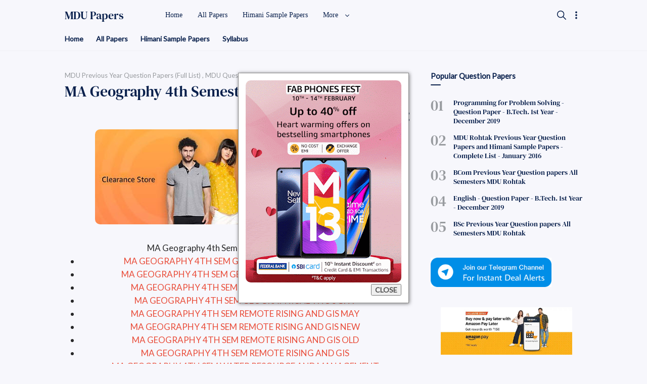

--- FILE ---
content_type: text/html; charset=UTF-8
request_url: https://www.mdurohtak.in/2016/11/ma-geography-2014-mdu-previous-year-question-papers-pdf.html
body_size: 81290
content:
<!DOCTYPE html>
<html dir='ltr' lang='id' xmlns='http://www.w3.org/1999/xhtml' xmlns:b='http://www.google.com/2005/gml/b' xmlns:data='http://www.google.com/2005/gml/data' xmlns:expr='http://www.google.com/2005/gml/expr'>
  <head>
  
  
<title>MA Geography 4th Semester Question papers 2014</title>
<!-- Meta Title -->
<meta content='MA Geography 4th Semester Question papers 2014' property='og:title'/>
<meta content='MA Geography 4th Semester Question papers 2014' property='og:image:alt'/>
<meta content='MA Geography 4th Semester Question papers 2014' name='twitter:title'/>
<meta content='MA Geography 4th Semester Question papers 2014' name='twitter:image:alt'/>
<meta content='MDU Previous Year Papers, MDU Btech Himani Sample Papers Download, MDU Btech Notes' property='og:site_name'/>
<!-- Meta Image -->
<meta content='https://blogger.googleusercontent.com/img/b/R29vZ2xl/AVvXsEgnsz7TrzdyKG71N1SuS4mGgAGGu9CNctHot8UfSEr8aaQRJJYj6ajl34t11PXnPGbIw45Bd1x_DDgKL76wFxeKk26Iomk7RGjpkE9PVMfXaaZ3JmvwRVqgyI1B3s2PO9CxWDtw5bqyt64S/s1600/fletro-pro.png' property='og:image'/>
<meta content='' name='twitter:image'/>
<link href='' rel='image_src'/>
<!-- Meta Description -->
<meta content='View and Download 2014 MA Geography Previous Year Question papers All Semesters MDU Rohtak' name='description'/>
<meta content='View and Download 2014 MA Geography Previous Year Question papers All Semesters MDU Rohtak' property='og:description'/>
<meta content='View and Download 2014 MA Geography Previous Year Question papers All Semesters MDU Rohtak' name='twitter:description'/>
<!-- Meta Keywords -->
<meta content='MDU Previous Year Papers, MDU Btech Himani Sample Papers Download, MDU Btech Notes, MA Geography 4th Semester Question papers 2014' name='keywords'/>
<meta content='MDU Previous Year Papers, MDU Btech Himani Sample Papers Download, MDU Btech Notes' property='article:tag'/>
<!-- Meta Link -->
<link href='https://www.mdurohtak.in/2016/11/ma-geography-2014-mdu-previous-year-question-papers-pdf.html' rel='canonical'/>
<link href='https://www.mdurohtak.in/2016/11/ma-geography-2014-mdu-previous-year-question-papers-pdf.html' hreflang='x-default' rel='alternate'/>
<meta content='https://www.mdurohtak.in/2016/11/ma-geography-2014-mdu-previous-year-question-papers-pdf.html' property='og:url'/>
<!-- Meta Owner -->
<meta content='Muhammad Maki' name='Author'/>
<link href='https://www.facebook.com/MduQuestionPapers' rel='me'/>
<link href='https://www.facebook.com/MduQuestionPapers' rel='author'/>
<link href='https://www.facebook.com/MduQuestionPapers' rel='publisher'/>
<meta content='100001578783517' property='fb:admins'/>
<meta content='696750553739909' property='fb:pages'/>
<meta content='1804789006468790' property='fb:app_id'/>
<meta content='https://www.facebook.com/MduQuestionPapers' property='article:author'/>
<meta content='https://www.facebook.com/MduQuestionPapers' property='article:publisher'/>
<meta content='https://twitter.com/MDURohtakk' name='twitter:site'/>
<meta content='https://twitter.com/MDURohtakk' name='twitter:creator'/>
<!-- Meta Icon -->
<link href='https://www.mdurohtak.in//favicon.ico' rel='icon' type='image/x-icon'/>
<link href='https://blogger.googleusercontent.com/img/b/R29vZ2xl/AVvXsEgnsz7TrzdyKG71N1SuS4mGgAGGu9CNctHot8UfSEr8aaQRJJYj6ajl34t11PXnPGbIw45Bd1x_DDgKL76wFxeKk26Iomk7RGjpkE9PVMfXaaZ3JmvwRVqgyI1B3s2PO9CxWDtw5bqyt64S/s300/fletro-pro.png' rel='apple-touch-icon'/>
<link href='https://blogger.googleusercontent.com/img/b/R29vZ2xl/AVvXsEgnsz7TrzdyKG71N1SuS4mGgAGGu9CNctHot8UfSEr8aaQRJJYj6ajl34t11PXnPGbIw45Bd1x_DDgKL76wFxeKk26Iomk7RGjpkE9PVMfXaaZ3JmvwRVqgyI1B3s2PO9CxWDtw5bqyt64S/s57/fletro-pro.png' rel='apple-touch-icon' sizes='57x57'/>
<link href='https://blogger.googleusercontent.com/img/b/R29vZ2xl/AVvXsEgnsz7TrzdyKG71N1SuS4mGgAGGu9CNctHot8UfSEr8aaQRJJYj6ajl34t11PXnPGbIw45Bd1x_DDgKL76wFxeKk26Iomk7RGjpkE9PVMfXaaZ3JmvwRVqgyI1B3s2PO9CxWDtw5bqyt64S/s72/fletro-pro.png' rel='apple-touch-icon' sizes='72x72'/>
<link href='https://blogger.googleusercontent.com/img/b/R29vZ2xl/AVvXsEgnsz7TrzdyKG71N1SuS4mGgAGGu9CNctHot8UfSEr8aaQRJJYj6ajl34t11PXnPGbIw45Bd1x_DDgKL76wFxeKk26Iomk7RGjpkE9PVMfXaaZ3JmvwRVqgyI1B3s2PO9CxWDtw5bqyt64S/s76/fletro-pro.png' rel='apple-touch-icon' sizes='76x76'/>
<link href='https://blogger.googleusercontent.com/img/b/R29vZ2xl/AVvXsEgnsz7TrzdyKG71N1SuS4mGgAGGu9CNctHot8UfSEr8aaQRJJYj6ajl34t11PXnPGbIw45Bd1x_DDgKL76wFxeKk26Iomk7RGjpkE9PVMfXaaZ3JmvwRVqgyI1B3s2PO9CxWDtw5bqyt64S/s114/fletro-pro.png' rel='apple-touch-icon' sizes='114x114'/>
<link href='https://blogger.googleusercontent.com/img/b/R29vZ2xl/AVvXsEgnsz7TrzdyKG71N1SuS4mGgAGGu9CNctHot8UfSEr8aaQRJJYj6ajl34t11PXnPGbIw45Bd1x_DDgKL76wFxeKk26Iomk7RGjpkE9PVMfXaaZ3JmvwRVqgyI1B3s2PO9CxWDtw5bqyt64S/s120/fletro-pro.png' rel='apple-touch-icon' sizes='120x120'/>
<link href='https://blogger.googleusercontent.com/img/b/R29vZ2xl/AVvXsEgnsz7TrzdyKG71N1SuS4mGgAGGu9CNctHot8UfSEr8aaQRJJYj6ajl34t11PXnPGbIw45Bd1x_DDgKL76wFxeKk26Iomk7RGjpkE9PVMfXaaZ3JmvwRVqgyI1B3s2PO9CxWDtw5bqyt64S/s144/fletro-pro.png' rel='apple-touch-icon' sizes='144x144'/>
<link href='https://blogger.googleusercontent.com/img/b/R29vZ2xl/AVvXsEgnsz7TrzdyKG71N1SuS4mGgAGGu9CNctHot8UfSEr8aaQRJJYj6ajl34t11PXnPGbIw45Bd1x_DDgKL76wFxeKk26Iomk7RGjpkE9PVMfXaaZ3JmvwRVqgyI1B3s2PO9CxWDtw5bqyt64S/s152/fletro-pro.png' rel='apple-touch-icon' sizes='152x152'/>
<link href='https://blogger.googleusercontent.com/img/b/R29vZ2xl/AVvXsEgnsz7TrzdyKG71N1SuS4mGgAGGu9CNctHot8UfSEr8aaQRJJYj6ajl34t11PXnPGbIw45Bd1x_DDgKL76wFxeKk26Iomk7RGjpkE9PVMfXaaZ3JmvwRVqgyI1B3s2PO9CxWDtw5bqyt64S/s180/fletro-pro.png' rel='apple-touch-icon' sizes='180x180'/>
<!-- Meta Theme Color -->
<meta content='#fff' name='theme-color'/>
<meta content='#fff' name='msapplication-navbutton-color'/>
<meta content='#fff' name='apple-mobile-web-app-status-bar-style'/>
<meta content='yes' name='apple-mobile-web-app-capable'/>
<!-- Meta Blogger Rss -->
<meta content='blogger' name='generator'/>
<link href='https://www.blogger.com/openid-server.g' rel='openid.server'/>
<link href='https://www.mdurohtak.in/2016/11/ma-geography-2014-mdu-previous-year-question-papers-pdf.html' rel='openid.delegate'/>
<link href='https://www.mdurohtak.in/feeds/posts/default' rel='alternate' title='MDU Previous Year Papers, MDU Btech Himani Sample Papers Download, MDU Btech Notes - Atom' type='application/atom+xml'/>
<link href='//www.blogger.com/feeds/6188303384836245792/posts/default' rel='alternate' title='MDU Previous Year Papers, MDU Btech Himani Sample Papers Download, MDU Btech Notes - Atom' type='application/atom+xml'/>
<link href='https://www.mdurohtak.in/feeds/posts/default?alt=rss' rel='alternate' title='MDU Previous Year Papers, MDU Btech Himani Sample Papers Download, MDU Btech Notes - RSS' type='application/rss+xml'/>
<!-- Meta Open Graph -->
<meta content='article' property='og:type'/>
<meta content='id_ID' property='og:locale'/>
<meta content='en_US' property='og:locale:alternate'/>
<meta content='en_GB' property='og:locale:alternate'/>
<meta content='summary_large_image' name='twitter:card'/>
<!-- Meta Robots Search -->
<meta content='width=device-width, initial-scale=1.0, user-scalable=1.0, minimum-scale=1.0, maximum-scale=5.0' name='viewport'/>
<meta content='text/html; charset=UTF-8' http-equiv='Content-Type'/>
<meta content='all-language' http-equiv='Content-Language'/>
<meta content='IE=Edge' http-equiv='X-UA-Compatible'/>
<meta content='Indonesia' name='geo.placename'/>
<meta content='id' name='geo.country'/>
<meta content='ID-BT' name='geo.region'/>
<meta content='id' name='language'/>
<meta content='global' name='target'/>
<meta content='global' name='distribution'/>
<meta content='general' name='rating'/>
<meta content='1 days' name='revisit-after'/>
<meta content='true' name='MSSmartTagsPreventParsing'/>
<meta content='index, follow' name='googlebot'/>
<meta content='follow, all' name='Googlebot-Image'/>
<meta content='follow, all' name='msnbot'/>
<meta content='follow, all' name='Slurp'/>
<meta content='follow, all' name='ZyBorg'/>
<meta content='follow, all' name='Scooter'/>
<meta content='all' name='spiders'/>
<meta content='all' name='WEBCRAWLERS'/>
<meta content='aeiwi, alexa, alltheWeb, altavista, aol netfind, anzwers, canada, directhit, euroseek, excite, overture, go, google, hotbot. infomak, kanoodle, lycos, mastersite, national directory, northern light, searchit, simplesearch, Websmostlinked, webtop, what-u-seek, aol, yahoo, webcrawler, infoseek, excite, magellan, looksmart, bing, cnet, googlebot' name='search engines'/>
<!-- Owner Sife Verification -->
<meta content='eOkJqbD1CfzsteobkhlDoaA6kQ1Vry3HJSpluwvV5_g' name='google-site-verification'/>
<meta content='' name='msvalidate.01'/>
<meta content='' name='p:domain_verify'/>
<meta content='' name='majestic-site-verification'/>
<meta content='MDU Rohtak Blog' name='copyright'/>
<script type='application/ld+json'>
    {
      "@context": "https://schema.org",
      "@type": "WebSite",
      "url": "https://www.mdurohtak.in/",
      "name": "MDU Previous Year Papers, MDU Btech Himani Sample Papers Download, MDU Btech Notes",
      "alternateName": "MDU Previous Year Papers, MDU Btech Himani Sample Papers Download, MDU Btech Notes",
      "potentialAction": {
        "@type": "SearchAction",
        "target": "https://www.mdurohtak.in/search?q={search_term_string}&max-results=8",
        "query-input": "required name=search_term_string"
      }
    }
  </script>
  
  <style><!-- /* <style id='page-skin-1' type='text/css'><!--
/*
Name      : MDU ROhtak Blog
Version   : 5.2
Date      : November 30, 2020
Type      : Premium
Customiser  : Secret Friends
Website   : www.mdurohtak.in
*/
/* Font */
@font-face {font-family: 'DM Serif Text';font-style: normal;font-weight: 400;font-display: swap;src: local('DM Serif Text Regular'), local('DMSerifText-Regular'), url(https://fonts.gstatic.com/s/dmseriftext/v3/rnCu-xZa_krGokauCeNq1wWyWfSFWw.woff) format('woff'), url(https://fonts.gstatic.com/s/dmseriftext/v3/rnCu-xZa_krGokauCeNq1wWyWfSFXQ.woff2) format('woff2');}
/* Main Element */
*,:after,:before{-webkit-box-sizing:border-box;box-sizing:border-box}
body{position:relative;margin:0;padding:0!important;width:100%;font-family:'Lato', sans-serif;font-size:14px;color:#4d4d4d;background-color:#f7f7fc;overflow-x:hidden!important;scroll-behavior:smooth;}html{scroll-behavior:smooth;}
a{-webkit-transition:all .25s ease;transition:all .25s ease;color:#e94c39;text-decoration:none}
a:hover{color:#989b9f}
h1, h2, h3, h4, h5{font-weight:600;margin:0px}
h1{font-size:1.8rem}
h2{font-size:1.7rem}
h3{font-size:1.6rem}
h4{font-size:1.5rem}
h5{font-size:1.3rem}
h6{font-size:1.2rem}
table{border-spacing:0} iframe{width:100%;border:0!important}
input,button,select,textarea{font:inherit;font-size:100%;color:inherit;line-height:normal;vertical-align:baseline}
img{display:block;max-width:100%;font-size:10px;color:transparent}
svg{width:24px;height:24px;vertical-align:middle;fill:#09204C}
.hidden,.replaced{display:none}
.invisible{visibility:hidden}
.clear{width:100%;display:block;margin:0;padding:0;float:none;clear:both}
.main-container{width:90%;max-width:1024px;margin:auto}
.canvas-menu,.drop-menu,.fullscreen-mode, .share-menu{display:none}
.full-close{display:block;position:fixed;top:0;left:0;width:100%;height:100%;z-index:2;-webkit-transition:all .2s ease-in;transition:all .2s ease-in;background:transparent;opacity:0;visibility:hidden;}
/* Heading Element */
.heading, #sidebar .widget h3.title, .comments h3.title, .comments .comment-form h4{position:relative;margin-bottom:35px;font-size:15px;color:#09204C}
.heading:after, #sidebar .widget h3.title:after, .comments h3.title:after, .comments .comment-form h4:after{content:'';display:block;width:20px;height:2px;position:absolute;bottom:-10px;border-radius:2px;background-color:#09204C}
/* Header */
header{position:fixed;top:0;left:0;width:100%;height:60px;background:transparent;-webkit-transition:all .3s ease-out .1s;transition:all .3s ease-out .1s;z-index:50;}
#header-container{position:relative}
#header-widget{display:inline-block;position:relative;height:60px}
#header-widget .widget{display:table;height:100%;margin:auto;background-repeat:no-repeat;background-size:100%;background-position:center;}
#header-widget .header-inner{display:table-cell;vertical-align:middle}
#header-widget .header-inner.replaced{display:none}
#header-widget .header-inner img{max-width:unset;max-height:22px}
#header-widget .header-inner h1, #header-widget .header-inner h2{font-size:22px;font-family:'DM Serif Text', serif;font-weight:400;color:#09204C;-webkit-transition:all .5s ease-out;transition:all .5s ease-out;}
#header-widget .header-inner h1 a, #header-widget .header-inner h2 a{color:inherit}
#header-widget .description{font-size:11px;display:none}
/* Header Search */
#search-container{display:block;width:100%;height:100%;position:fixed;top:0;left:0;background-color:#f7f7fc;overflow-y:auto;overflow-x:hidden;-webkit-overflow-scrolling:touch;-ms-overflow-style: none;opacity:0;visibility:hidden;z-index:10;-webkit-transition:all .3s ease-in-out;transition: all .3s ease-in-out;}
#search-container:before{content:'';display:block;width:100%;height:150px;position:fixed;background-image:linear-gradient(to bottom,#f7f7fc,#f7f7fc,#f7f7fc,#f7f7fc,transparent);background-image:-webkit-linear-gradient(-90deg,#f7f7fc,#f7f7fc,#f7f7fc,#f7f7fc,transparent);z-index:2;opacity:0;-webkit-transition:all .4s ease-in-out;transition: all .4s ease-in-out;}
#search-container form{position:static}
#search-container form input{display:block;position:fixed;top:0;width:75%;margin:60px 0 0;padding:15px 40px 15px 0;outline:0;border:0;background:transparent;color:#989b9f;font-size:25px;font-family:'DM Serif Text', serif;z-index:2}
#search-container .heading{padding-top:135px}
#search-container .header-nav{position:fixed}
.search-suggest ul{display:flex;display:-webkit-flex;flex-wrap:wrap;-webkit-flex-wrap:wrap;position:relative;padding:0 0 30px;margin:0;list-style:none}
.search-suggest ul li{display:block;}
.search-suggest ul li a, .search-suggest ul li span, #sidebar .Label .cloud-label-widget-content a{display:block;margin:0 10px 10px 0;padding:8px 20px 8px 12px;font-size:13px;background:#fff;border-radius:10px;box-shadow:0 6px 18px 0 rgba(9,32,76,.05);color:#09204C;white-space:nowrap;text-overflow:ellipsis;overflow:hidden}
.search-suggest ul li a:hover span, #sidebar .Label .cloud-label-widget-content a:hover span{color:#fff}
.search-suggest ul li a span, #sidebar .Label .cloud-label-widget-content a span{display:inline-block;font-size:11px;color:#989b9f;margin-left:3px}
.search-suggest ul li:last-child a{margin:0}
.search-suggest ul li span{background-color:#ebeced;color:#989b9f;cursor:not-allowed}
/* Header Menu */
.menu-container{display:block;position:absolute;top:0;left:18%;width:calc(100% - 18%);height:60px;-webkit-transition:all .2s ease;transition:all .2s ease;z-index:2}
.menu-container .widget{height:100%}
.menu-container ul{display:table;width:auto;height:100%;margin:0;padding:0;list-style:none;white-space:nowrap}
.menu-container li.sosmed-link, .menu-container li svg{display:none}
.menu-container li{display:table-cell;vertical-align:middle;position:relative;padding:0;margin:0;font-family:'Segoe UI', Roboto, san-serif;-webkit-transition:all .6s ease-in-out;transition:all .6s ease-in-out}
.menu-container li .table{display:inline-block;padding:8px 15px;color:#09204C;-webkit-transition:all .25s ease-in;transition:all .25s ease-in}
.menu-container li .table:hover{color:#e94c39}
.menu-container li .table i{display:inline-block;vertical-align:middle;margin-left:8px;width:12px;height:12px;-webkit-transition:all .25s ease-in-out;transition:all .25s ease-in-out}
.menu-container li.dropdown-menu ul{width:180px;height:auto;display:block;position:absolute;top:50px;padding:0;background-color:rgba(255,255,255,.98);font-size:13px;box-shadow:0 6px 18px 0 rgba(9,32,76,.10);border-radius:0 0 8px 8px;-webkit-transition:all .25s ease-in-out .1s;transition:all .25s ease-in-out .1s;opacity:0;visibility:hidden;overflow:hidden}
.menu-container li.dropdown-menu:hover ul{top:60px;opacity:1;visibility:visible}
.menu-container li.dropdown-menu li{display:block}
.menu-container li.dropdown-menu li a{display:block;padding:8px 18px;color:#4d4d4d;-webkit-transition:all .25s ease-in;transition:all .25s ease-in}
.menu-container li.dropdown-menu li a:hover{background-color:rgba(248,248,248,.98)}
.menu-container li.dropdown-menu li:first-child a{padding-top:15px}
.menu-container li.dropdown-menu li:last-child a{padding-bottom:15px}
.menu-container li.setting-menu{display:inline-block;position:absolute;top:10px;right:0;padding:10px 0 0;background-color:rgba(255,255,255,.98);color:#989b9f;font-size:13px;border-radius:10px;box-shadow:0 6px 18px 0 rgba(9,32,76,.15);-webkit-transition:all .3s ease;transition:all .3s ease;overflow:hidden;z-index:3;opacity:0;visibility:hidden}
.menu-container li.setting-menu ul{display:block;position:relative;height:unset}
.menu-container li.setting-menu .table span{color:#989b9f}
.menu-container li.setting-menu li{display:block}
.menu-container li.setting-menu li .table{display:table;width:200px;padding:10px 15px;cursor:pointer}
.menu-container li.setting-menu li .table:hover{background-color:rgba(248,248,248,.98)}
.menu-container li.setting-menu li .table svg{display:table-cell;vertical-align:middle;width:25px;height:18px;padding-right:8px}
.menu-container li.setting-menu li .table span{display:table-cell;vertical-align:middle;padding:0;width:100%}
.menu-container li.setting-menu li .table i{display:inline-block;position:absolute;top:16px;right:15px;width:30px;height:10px;border-radius:5px;background-color:rgba(0,0,0,.15);-webkit-transition:all .4s ease;transition:all .4s ease}
.menu-container li.setting-menu li .table i:before{content:'';display:block;position:absolute;top:-3.5px;width:17px;height:17px;border-radius:50%;background-color:#ebeced;-webkit-transition:all .4s ease;transition:all .4s ease;}
.menu-container li.setting-menu li input:checked + .table i:before, .night-mode .menu-container li.setting-menu li span.table i:before{background-color:#09204C;margin-left:13px}
/* Header Button */
.header-nav{display:table;height:60px;position:absolute;top:0;padding:15px 0;z-index:2;}
.header-nav.left{display:none;z-index:3}.header-nav.right{right:0;transition: all .3s ease-in-out .2s;-webkit-transition: all .3s ease-in-out .2s;}.header-nav .navSearch{right:5px}
.header-nav label, .header-nav span{display:table-cell;vertical-align:middle;position:relative;width:22.5px;-webkit-transition:all .5s ease-in-out;transition:all .5s ease-in-out;cursor:pointer}
.header-nav label svg, .header-nav span svg{-webkit-transition:all .5s ease-in-out;transition:all .5s ease-in-out;}
.header-nav .navHam i{display:block;width:75%;height:2px;background-color:#09204C;margin:0 0 4px 0;-webkit-transition:all .5s ease-out;transition:all .5s ease-out;border-radius:2px}
.header-nav .navHam i:nth-child(2){width:100%;margin:0}
.header-nav .navHam i:nth-child(3){width:40%;margin:4px 0 0}
/* Header Active */
header.search #search-container{opacity:1;visibility:visible}
header.search #search-container:before{opacity:1}
header.search .header-nav .navHam, .canvas-menu:checked + #wrapper .navHam {transform: rotate(180deg);-webkit-transform: rotate(180deg);}
header.search .header-nav .navHam i:nth-child(1), .canvas-menu:checked + #wrapper .navHam i:nth-child(1){width: 45%;margin-left: 55%;-webkit-transform:translateY(3px) rotate(40deg);transform:translateY(3px) rotate(40deg)}
header.search .header-nav .navHam i:nth-child(2), .canvas-menu:checked + #wrapper .navHam i:nth-child(2){width: 90%;margin-left: 5%;}
header.search .header-nav .navHam i:nth-child(3), .canvas-menu:checked + #wrapper .navHam i:nth-child(3){width: 25%;margin-left: 60%;-webkit-transform:translateY(-1px) rotate(-40deg);transform:translateY(-1px) rotate(-40deg)}
header.search[style="top: -60px;"], header.setting[style="top: -60px;"]{top:0!important}
header.sticky{background-color:rgba(255,255,255,.95);box-shadow:0 6px 18px 0 rgba(9,32,76,.10)}
header.sticky.gradient #header-widget .header-inner h1,
header.sticky.gradient #header-widget .header-inner h2,
header.sticky.gradient .menu-container li .table, header.sticky.gradient .header-nav svg{color:#fff;fill:#fff}
header.sticky.gradient .header-nav .navHam i{background-color:#fff}
header.sticky.gradient #search-container .header-nav .navHam i{background-color:#09204C}
header.setting .menu-container{z-index:3}
header.setting .menu-container .full-close{opacity:1;visibility:visible}
header.setting .menu-container li.setting-menu{opacity:1;visibility:visible;top:20px}
header.hide{top:-60px}
/* Main Content */
main{margin:0;padding:0 0 40px;}
.main-content{display:flex;display:-webkit-flex;margin-top:40px}
#mainbar{width:calc(100% - 300px);padding-right: 40px;margin:0 auto}
#sidebar{width:300px;margin:0 auto}
#sidebar-static{margin-bottom:40px}
#sidebar-sticky{-webkit-transition:all .3s ease-out .1s;transition:all .3s ease-out .1s;}
#sidebar-sticky .widget:last-child{margin:0!important}
#big-ads .widget ins{margin-top:25px}
.page #sidebar, #HTML99{display:none}
.page #sidebar{width:calc(100% - 300px);}
.page #mainbar, .page .main-content{display:block;padding:0}
/* Main Menu */
.main-menu{position:relative;padding:60px 0 0;border-bottom:1px solid rgba(0,0,0,.03)}
.main-menu .main-container{overflow-y:hidden;overflow-x:auto;-ms-overflow-style: none;-webkit-overflow-scrolling:touch;}
.main-menu ul{display:flex;display:-webkit-flex;width:auto;margin:0;padding:0;list-style:none;white-space:nowrap;flex-wrap:initial;-webkit-flex-wrap:initial;}
.main-menu ul li{margin:0;padding:8px 25px 15px 0;border:0;width:unset;display:block;}
.main-menu ul li a, .main-menu ul li .label-name{display:block;font-size:14px;font-weight:600;white-space:nowrap;color:#09204C}
.main-menu ul li a:hover{color:#e94c39}
.main-menu ul li a:before{display:none}
.main-menu ul li a span{display:inline-block;font-size:11px;color:#989b9f;margin-left:5px}
.main-menu ul li .label-name{color:#989b9f}
/* Main Article */
.blog-posts{column-count:1;column-gap:0;-webkit-transition:all .25s ease-in;transition:all .25s ease-in;}
.blog-posts article:not(:last-child){margin-bottom:20px;padding-bottom:20px;border-bottom:1px solid rgba(0,0,0,.05)}
.blog-posts article{display:flex;display:-webkit-flex;flex-direction:row-reverse;-webkit-flex-direction:row-reverse;align-items:center;-webkit-align-items:center;position:relative;width:100%;-webkit-transition:all .25s ease-out;transition:all .25s ease-out;}
.blog-posts article.noThumbnail{display:block;}
.blog-posts article .post-image{display:block;flex:0 0 auto;-webkit-flex:0 0 auto;width:225px;height:100%;font-size:10px;text-align:center;overflow:hidden;border-radius:10px;-webkit-transition:all .25s ease-out;transition:all .25s ease-out;}
.blog-posts article .post-image a{display:block;max-height:100%;min-height:130px;border-radius:10px;overflow:hidden;}
.blog-posts article .post-image img{max-width:unset;max-height:150px;}
.blog-posts article .post-content{padding-right:20px;margin-right:auto;-webkit-transition:all .25s ease-out;transition:all .25s ease-out;}
.blog-posts article .post-label{display:block;margin-bottom:3px;overflow:hidden;text-overflow:ellipsis;white-space:nowrap;max-width:160px;color:#989b9f}
.blog-posts article .post-label a{font-size:12px;color:#989b9f}
.blog-posts article .post-label a:not(:last-child):after{content:',';display:inline-block;margin:0 }
.blog-posts article .post-title{font-size:20px;line-height:1.3em;font-family:'DM Serif Text', serif;font-weight:400;}
.blog-posts article .post-title a{color:#09204C;transition-timing-function: ease-out}
.blog-posts article .post-title a:hover{color:#989b9f}
.blog-posts article .entry-content{line-height:1.3em;margin-top:10px;font-size:13px}
.blog-posts article .post-info{margin-top:20px}
.blog-posts article .post-info .info-left{display:flex;display:-webkit-flex;width:auto;align-items:center;-webkit-align-items:center;}
.blog-posts article .post-info .info-right, .blog-posts article .post-share{display:table;width:auto;height:100%;}
.blog-posts article .post-info .info-right > div, .blog-posts article .post-share > div{display:table-cell;vertical-align:middle;cursor:pointer}
.blog-posts article .post-info .info-right > div:not(:first-child), .blog-posts article .post-share > div:not(:first-child){padding-left:5px}
.blog-posts article .post-info .info-right .bookmarkThis, .blog-posts article .post-share .bookmarkThis{display:none}
.blog-posts article .post-info .info-right svg, .blog-posts article .post-share svg{width:22px;height:22px}
.blog-posts article .post-info .info-right .bookmarkThis svg, .blog-posts article .post-info .info-right .shareThis svg, .blog-posts article .post-share .bookmarkThis svg, .blog-posts article .post-share .shareThis svg{fill:none;stroke:#09204C;stroke-linejoin:round;stroke-linecap:round;stroke-width:1.4px;}
.blog-posts article .post-info .info-authorImage{width:30px;height:30px;border-radius:50%;background:url("data:image/svg+xml,<svg viewBox='0 0 32 32' xmlns='http://www.w3.org/2000/svg'><path d='M16,17a8,8,0,1,1,8-8A8,8,0,0,1,16,17ZM16,3a6,6,0,1,0,6,6A6,6,0,0,0,16,3Z' fill='rgba(0,0,0,.1)'/><path d='M23,31H9a5,5,0,0,1-5-5V22a1,1,0,0,1,.49-.86l5-3a1,1,0,0,1,1,1.72L6,22.57V26a3,3,0,0,0,3,3H23a3,3,0,0,0,3-3V22.57l-4.51-2.71a1,1,0,1,1,1-1.72l5,3A1,1,0,0,1,28,22v4A5,5,0,0,1,23,31Z' fill='rgba(0,0,0,.1)'/></svg>")no-repeat center;background-color:#f2f2f7;background-size:18px;font-size:9px;overflow:hidden}
.blog-posts article .post-info .info-author{padding-left:10px;font-size:11px;font-family:'Segoe UI', Roboto, san-serif}
.blog-posts article .post-info .info-author > span{display:block;}
.blog-posts article .post-info .info-author .info-datePost,.blog-posts article .post-info .info-author .info-datePost a{color:#989b9f;}
.blog-posts article .post-info .info-author .info-datePost time:after{content:'\2022';display:inline-block;margin:0 2px}
.blog-posts article .post-info .info-author .info-datePost a:hover, .blog-posts article .post-label a:hover{text-decoration:underline}
.blog-posts article .post-info .info-author .info-authorName a{color:#4d4d4d}
.blog-posts article .post-share{height:30px;margin-left:auto}
.blog-posts .breadcrumbs{display:block;position:relative;font-size:13px;margin-bottom:4px;color:#989b9f;overflow:hidden;text-overflow:ellipsis;white-space:nowrap;}
.blog-posts .breadcrumbs > div{display:inline-block}
.blog-posts .breadcrumbs > div:not(:last-child):after{content:',';display:inline-block;margin:0}
.blog-posts .breadcrumbs .home-link{display:none}
.blog-posts .breadcrumbs a{color:#989b9f;}
.blog-posts .breadcrumbs a:hover{text-decoration:underline;}
/* Post and Page Article */
.post .blog-posts article{display:block}
.post .blog-posts article .post-title{font-size:30px;color:#09204C}
.post .blog-posts article .entry-content{display:block!important;font-size:17px;line-height:1.58em;color:rgba(0, 0, 0, 0.84);margin-top:10px;text-align: center;}
.post .blog-posts article .post-content{padding:0}
.post .blog-posts article .post-info .info-authorImage{width:36px;height:36px}
.post .blog-posts article .post-info .info-author{font-size:11px}
.post .blog-posts article .post-info .info-author .info-authorName{font-size:13px}
.post .blog-posts article .post-info .info-author .info-datePost{margin-top:2px}
.post .blog-posts article .post-info{display:flex;display:-webkit-flex;justify-content:space-between;-webkit-justify-content:space-between;align-items:center;-webkit-align-items:center;}
.post .post-body h1, .post .post-body h2, .post .post-body h3, .post .post-body h4, .post .post-body h5, .post .post-body h6{margin:18px 0;line-height:1.3em;font-family:'DM Serif Text', serif;font-weight:400;color:#09204C}
.post .post-footer-line{display:flex;display:-webkit-flex;justify-content:space-between;-webkit-justify-content:space-between;margin-top:20px;}
.post .post-labels{display:flex;display:-webkit-flex;flex-wrap:wrap;-webkit-flex-wrap:wrap;align-items:flex-start;-webkit-align-items:flex-start;font-size:13px;width:calc(100% - 81px);padding-right:15px}
.post .post-labels a, .post .post-labels .byline-label{display:inline-block;padding:5px 15px;position:relative;line-height:20px;border-radius:5px;background-color:rgba(0,0,0,.05);color:rgba(0,0,0,.65);}
.post .post-labels a:hover{color:rgba(0, 0, 0, 0.54);background-color:rgba(255,255,255,.98);box-shadow:0 6px 18px 0 rgba(9,32,76,.04);}
.post .post-labels a:not(:last-child){margin-right:7px;margin-bottom:7px;}
.post .post-labels .byline-label{display:none}
/* Post and Page Article Style */
.post .blog-posts article img{border-radius:10px;display:inline-block}
.post article .separate:before{content:'\00B7 \2022 \00B7';display:block;color:#717174;margin:10px 0 25px;text-align:center;font-size:18px;letter-spacing:0.6em;clear:both}
.post article .tr-caption-container{width:auto;margin:0;border:0}
.post article .tr-caption-container td{background-color:transparent !important;border:0 !important}
.post article .tr-caption{display:block;font-size:12px;color:#717174}
.post article table{width:100%;margin:20px 0px;border:1px solid rgba(0,0,0,.05);border-radius:10px;font-size:.9rem;overflow:hidden}
.post article table th{background-color:#09204C;color:#fff;padding:10px;border-right:1px solid rgba(255,255,255,.25);}
.post article table th:last-child, .post article table tr td:last-child{border-right:0 !important;}
.post article table tr:nth-child(2n+1) td{border-right:1px solid rgba(0,0,0,.05)}
.post article table td{padding:10px 15px;vertical-align:middle;}
.post article table tr:nth-child(2n) td{background-color:rgba(0,0,0,.05);border-right:1px solid rgba(0,0,0,.06)}
.post article .tableOfContent{padding:12px 15px;background-color:#ebeced;border-radius:5px;font-size:14px;line-height:1.5em;}
.post article .tableOfContent .tocHeader{position:relative;cursor:pointer;display:flex;justify-content:space-between;align-items:center;display:-webkit-flex;-webkit-justify-content:space-between;-webkit-align-items:center;color:#09204C;}
.post article .tableOfContent .tocHeader[style="position: static;"] i{-webkit-transform:rotate(180deg);transform:rotate(180deg)}
.post article .tableOfContent .tocHeader i{width:16px;height:16px;margin:0;transition:all .1s ease;-webkit-transition:all .1s ease;}
.post article .tableOfContent .tocContent ol, .post article .tableOfContent .tocContent ul{margin-bottom:5px;padding-left:17px;}
.post article .tableOfContent .tocContent ol ol, .post article .tableOfContent .tocContent ul ul, .post article .tableOfContent .tocContent ol ul, .post article .tableOfContent .tocContent ul ol{padding-left:30px}
.post article .tableOfContent .tocContent li{position:relative;}
.post article .tableOfContent .tocContent ol ul:before, .post article .tableOfContent ol ol:before, .post article .tableOfContent .tocContent ul ol:before, .post article .tableOfContent ul ul:before{content:'';display:block;width:1px;height:calc(100% - 10px);position:absolute;left:-10px;border-left:1px dashed rgba(0,0,0,.2);}
.post article .tableOfContent .tocContent li li:before{content:'';display:block;height:1px;width:15px;border-top:1px dashed rgba(0,0,0,.2);position:absolute;left:-37px;top:10px;}
.post article .tableOfContent .tocContent a{display:inline-table;margin-left:5px;}
.post article .tableOfContent .tocContent a:hover{text-decoration:underline}
.post article ol, .post article ul{position:relative;padding-left:30px}
.post article blockquote{position:relative;margin:0;padding:15px 40px 15px 50px;font-family:Times, 'Times New Roman', serif;color:#717174;line-height:1.3em;font-style: italic;}
.post article blockquote:before{content:'\201D';display:block;position:absolute;left:0;top:33px;font-size:70px;line-height:unset;}
.post article .dummy-text i{display:block;height:16px;background:#ebeced;border-radius:2px;}
.post article .dropcap{font-size:50px;font-family:'DM Serif Text', serif;line-height:52px;float:left;margin-right:8px;}
.post article pre{position:relative;width:100%;background-color:#09204C;color:#bbc2e2;border-radius:10px;padding:0;margin:.5em auto;-moz-tab-size:2;-o-tab-size:2;tab-size:2;-webkit-hyphens:none;-moz-hyphens:none;-ms-hyphens:none;hyphens:none;transition:all .2s ease;overflow:hidden}
.post article pre code{font-size:12px;line-height:1.5em;display:block;padding:15px 20px;font-family:'source code pro',menlo,consolas,monaco,monospace;overflow:auto;white-space:pre;scrollbar-width:thin}
.post article pre code span{color:#b8631e}
.post article pre code span.block{color:#fff;background:#b8631e}
.post article pre code i{color:#519bd6} .post article .code{display:inline-block;font-size:.98rem;line-height:1.3rem;color:#519bd6}
.post article pre code i.comment{color:#898ea4;user-select:text;-moz-user-select:text;-ms-user-select:text;-khtml-user-select:text;-webkit-user-select:text;-webkit-touch-callout:text;}
.post article .post-column{display:flex;display:-webkit-flex;}
.post article .post-column > div{width:48%;margin-right:4%;display:block;}
.post article .post-column > div:nth-of-type(2n){margin-right:0;}
.post-block{width:111%;position:relative;left:-5.5%;padding:2em 6%;background-color:rgba(0,0,0,.05);font-size:16px;line-height:1.45em;}
.post article .block-author{display:flex;display:-webkit-flex;align-items:center;-webkit-align-items:center;}
.post article blockquote .block-img{width:33px;height:33px;border-radius:50%;overflow:hidden}
.post article blockquote .block-info{padding-left:10px;font-size:13px;}
.post article blockquote .block-name{display:block;line-height:normal;font-size:14px;}
.post article blockquote .block-desc{display:block;font-family:'Segoe UI', Roboto, san-serif;font-size:11px;line-height:normal}
.post article blockquote.style-2{max-width:200px;margin-left:20px;padding:40px 30px;border-radius:3px;background-color:#09204C;color:#fff;text-align:center;float:right;}
.post article blockquote.style-2:before, .post article blockquote.style-3:before{display:none}
.post article blockquote.style-3{background-color:#ebeced;border-radius:10px;border-left:3px solid #353c70;font-style:normal;font-family:'Lato', sans-serif;font-size:15px;padding:20px 35px;}
.post article .first-image{text-align:center}
.post article .grid-image{display:flex;display:-webkit-flex;flex-wrap:wrap;-webkit-flex-wrap:wrap;align-items:flex-start;-webkit-align-items:flex-start;justify-content:center;-webkit-justify-content:center}
.post article .grid-image img{flex-grow:1;flex-direction:column;display:flex;display:-webkit-flex;-webkit-flex-grow:1;-webkit-flex-direction:column;width:32%;margin:0 2% 2% 0;box-shadow:0 6px 18px 0 rgba(9,32,76,.075)}
.post article .grid-image img:nth-of-type(3n), .post article .scroll-image img:nth-of-type(3n){margin-right:0;}
.post article .scroll-image{display:flex;display:-webkit-flex;flex-wrap:wrap;-webkit-flex-wrap:wrap;align-items:flex-start;-webkit-align-items:flex-start;justify-content:center;-webkit-justify-content:center}
.post article .scroll-image img{width:32%;margin:0 2% 2% 0;box-shadow:0 6px 18px 0 rgba(9,32,76,.075)}
.post article .reference{display:inline-block;font-size:11px;color:#989b9f;line-height:normal;}
.button{display:inline-block;margin-right:5px;margin-bottom:10px;padding:10px 20px;border-radius:10px;font-size:.9rem;line-height:1.3rem;color:#fff}
.button:hover{box-shadow:0 6px 18px 0 rgba(9,32,76,.05);}
.button.outline{background:#fff !important;color:#09204C !important;padding:9px 20px;box-shadow:0 6px 18px 0 rgba(9,32,76,.05);}
.button.outline .icon.download{background-image:url("data:image/svg+xml,<svg viewBox='0 0 512 512' xmlns='http://www.w3.org/2000/svg'><path d='M437.1 165.8C429 90.6 365.4 32 288 32c-51.2 0-96.3 25.6-123.4 64.7-8.3-3.4-17.4-5.3-26.9-5.3-39.1 0-70.8 34.4-71.4 73.4C26.4 177.5 0 216.5 0 257.5 0 307.7 40.7 352 90.9 352H243V211c0-7.2 5.8-13 13-13s13 5.8 13 13v141h152.1c50.2 0 90.9-44.3 90.9-94.5 0-44.7-32.3-84.1-74.9-91.7zM243 435.9l-47.9-47.2c-5.1-5-13.3-5-18.4.1-5 5.1-5 13.3.1 18.4l70 69c2.5 2.4 5.8 3.7 9.1 3.7 1.7 0 3.4-.3 5-1 1.5-.6 2.9-1.6 4.1-2.7l70-69c5.1-5 5.2-13.3.1-18.4-5-5.1-13.3-5.2-18.4-.1L269 435.9V352h-26v83.9z' fill='%2309204C'/></svg>")}
.button.whatsapp{background:#4dc247 !important;}
.lazy-youtube{background-color:#202746;position:relative;overflow:hidden;padding-top:56.30%;cursor:pointer;border-radius:10px;}
.lazy-youtube:before{content:'';display:none;width:100%;height:100%;position:absolute;top:0;background:linear-gradient(to top,#202746,transparent);background:-webkit-linear-gradient(90deg,#202746,transparent);z-index:1;opacity:.5}
.lazy-youtube img{width:100%;top:-16.84%;left:0;opacity:.95;cursor:pointer}
.lazy-youtube .play-button{width:60px;height:60px;z-index:1;opacity:.98;border-radius:50px;border:2px solid rgba(255,255,255,.8);cursor:pointer}
.lazy-youtube .play-button:hover{border-color:#e94c39}
.lazy-youtube .play-button:hover:before{border-color:transparent transparent transparent #e94c39}
.lazy-youtube .play-button:before{content:'';border-style:solid;border-width:12px 0 12px 18px;border-color:transparent transparent transparent rgba(255,255,255,.8);border-radius:3px;margin-left:1px}
.lazy-youtube img,.lazy-youtube iframe,.lazy-youtube .play-button,.lazy-youtube .play-button:before{position:absolute!important}
.lazy-youtube .play-button,.lazy-youtube .play-button:before{top:50%;left:50%;transform:translate3d(-50%,-50%,0)}
.lazy-youtube iframe{height:100%;width:100%;top:0;left:0}
.lazy-youtube .playBut{display:inline-block;position:absolute;width:70px;height:70px;z-index:1;top:50%;left:50%;transform:translate3d(-50%,-50%,0);-webkit-transform:translate3d(-50%,-50%,0);-webkit-transition:all 0.5s ease;transition:all 0.5s ease}
.lazy-youtube .playBut svg{width:inherit;height:inherit}
.lazy-youtube .circle{stroke:rgba(255,255,255,.8);stroke-dasharray:650;stroke-dashoffset:650;-webkit-transition:all 0.5s ease-in-out;transition:all 0.5s ease-in-out;opacity:0.3;}
.lazy-youtube .triangle{stroke:rgba(255,255,255,.8);stroke-dasharray:240;stroke-dashoffset:480;-webkit-transition:all 0.7s ease-in-out;transition:all 0.7s ease-in-out;transform:translateY(0);-webkit-transform:translateY(0)}
.lazy-youtube .playBut:hover .triangle{stroke-dashoffset:0;opacity:1;stroke:#e94c39;animation:nudge 0.7s ease-in-out;-webkit-animation:nudge 0.7s ease-in-out}
.lazy-youtube .playBut:hover .circle{stroke-dashoffset:0;opacity:1;stroke:#e94c39}
#post-topads ins, #post-bottomads ins{margin-top:30px}
.adsMiddle-article{margin:25px 0} .post article .scroll-image .adsMiddle-article, .post article .grid-image .adsMiddle-article{display:none}
/* Post Author */
.post .postAuthor{display:table;width:100%;margin-bottom:40px}
.post .postAuthor > div{display:table-cell;vertical-align:middle;}
.post .postAuthor > div:not(:first-child){padding-left:20px}
.post .postAuthor .authorImage{width:80px;}
.post .postAuthor .authorImage .authorImg{width:80px;height:80px;border-radius:50%;overflow:hidden}
.post .postAuthor .authorFollow{text-align:right}
.post .postAuthor .authorFollow a{display:inline-block;padding:7px 15px;border:1px solid #e94c39;border-radius:5px;font-size:13px}
.post .postAuthor .authorFollow a:hover{border-color:#989b9f}
.post .postAuthor .authorFollow a:before{content:'View';display:inline-block;margin-right:4px}
.post .postAuthor img{border-radius:50%;}
.post .postAuthor .author-name{font-size:16px;font-weight:600;}
.post .postAuthor .author-name:before{content:'Written by';display:block;font-size:12px;font-weight:400;margin-bottom:2px;color:#989b9f}
.post .postAuthor .author-name span{display:inline-block;color:#09204C}
.post .postAuthor .author-desc{font-size:12px;margin-top:7px;}
/* Post Share */
.share-menu:checked + .canvas-menu + #wrapper #sticky-button{opacity:1;visibility:visible;bottom:20px;-webkit-transform:rotate(360deg);transform:rotate(360deg);z-index:51}
.share-menu:checked + .canvas-menu + #wrapper #share-container, .share-menu:checked + .canvas-menu + #wrapper #share-container:after{opacity:1;visibility:visible}
.share-menu:checked + .canvas-menu + #wrapper #share-container:after{background-color:rgba(0,0,0,.03);transform:scale(4.1);-webkit-transform:scale(4.1);}
.share-menu:checked + .canvas-menu + #wrapper .share-content .share-box li{bottom:0;opacity:1}
.share-menu:checked + .canvas-menu + #wrapper .backTop a{display:none;}
.share-menu:checked + .canvas-menu + #wrapper .backTop label{display:block;}
#share-container{display:table;position:fixed;top:0;left:0;width:100%;height:100vh;-webkit-transition:all .3s ease-out .1s;transition:all .3s ease-out .1s;overflow:hidden;background-color:rgba(255,255,255,.98);z-index:50;opacity:0;visibility:hidden}
#share-container:after{content:'';display:block;position:fixed;bottom:10px;right:0;margin:0 20px 0 auto;width:55px;height:55px;border-radius:50px;-webkit-transition:all .3s ease-out .3s;transition:all .3s ease-out .3s;opacity:0;visibility:hidden}
.share-content{display:table-cell;vertical-align:middle;text-align:center;position:relative;z-index:2}
.share-content .share-box{display:block;width:75%;max-width:400px;margin:auto;padding:0 0 30px}
.share-content .share-box:before{content:'Share this Question paper';display:block;margin-bottom:30px;color:#09204C;font-size:16px;font-weight:600}
.share-content .share-box ul{display:flex;display:-webkit-flex;flex-wrap:wrap;-webkit-flex-wrap:wrap;justify-content:center;-webkit-justify-content:center;margin:0;padding:0;list-style:none;}
.share-content .share-box li{display:block;position:relative;bottom:-80px;-webkit-transition:all .2s ease-in;transition:all .2s ease-in;opacity:0;transition-delay:.2s;-webkit-transition-delay:.2s}
.share-content .share-box li:nth-child(2){transition-delay:.25s;-webkit-transition-delay:.25s}
.share-content .share-box li:nth-child(3){transition-delay:.3s;-webkit-transition-delay:.3s}
.share-content .share-box li:nth-child(4){transition-delay:.35s;-webkit-transition-delay:.35s}
.share-content .share-box li:nth-child(5){transition-delay:.4s;-webkit-transition-delay:.4s}
.share-content .share-box li:nth-child(6){transition-delay:.45s;-webkit-transition-delay:.45s}
.share-content .share-box li:nth-child(7){transition-delay:.5s;-webkit-transition-delay:.5s}
.share-content .share-box li:nth-child(8){transition-delay:.55s;-webkit-transition-delay:.55s}
.share-content .share-box li a{display:block;width:55px;height:55px;margin:0 10px 20px;border-radius:5px;background-color:#ebeced}
.share-content .share-box li a svg{width:65%;height:100%;fill:#fff}
.share-content .share-box li.copylink a svg{fill:#09204C}
.share-content .share-box li.facebook a{background-color:#3a579a}
.share-content .share-box li.twitter a{background-color:#00abf0}
.share-content .share-box li.whatsapp a{background-color:#4dc247}
.share-content .share-box li.pinterest a{background-color:#cd1c1f}
.share-content .share-box li.line a{background-color:#00c300}
.share-content .share-box li.linkedin a{background-color:#2554BF}
.share-content .share-box li.tumblr a{background-color:#314358}
.share-content .share-box input{display:block;width:90%;height:15px;margin:0 auto 0;padding:0;outline:0;border:0;border-radius:5px;background-color:#f1f1f0;color:#989b9f;text-align:center;font-size:12px;font-family:'Segoe UI', Roboto, san-serif;opacity:0}
#share-notif{position:fixed;left:0;right:0;bottom:25px;}
#share-notif span{display:inline-block;position:relative;bottom:-200px;padding:10px 20px;border-radius:5px;background-color:rgba(59,61,76,.98);color:#fff;font-size:12px;opacity:0;transition:all .5s ease-in-out;-webkit-transition:all .5s ease-in-out;-webkit-animation:slidein 3s ease forwards;animation:slidein 3s ease forwards;}
/* Post Related */
.related-posts{display:block;position:relative;}
.related-posts ul{display:flex;display:-webkit-flex;flex-wrap:wrap;-webkit-flex-wrap:wrap;align-items:stretch;-webkit-align-items:stretch;margin:0;padding:0;padding-bottom:5px;list-style:none;-webkit-overflow-scrolling:touch;-ms-overflow-style:none;}
.related-posts li{display:block;width:48.5%;margin-right:3%;margin-bottom:15px;}
.related-posts li:nth-of-type(2n){margin-right:0}
.related-post.style-1 a{display:block;position:relative;padding:20px 20px 45px;border-radius:10px;background:#fff;box-shadow:0 6px 18px 0 rgba(9,32,76,.05);color:#09204C;font-family:'DM Serif Text', serif;overflow:hidden;text-overflow:ellipsis;white-space:nowrap;}
.related-post.style-1 a:after, .related-post.style-3 .item-title a:after, .related-post.style-4 .item-title:after, .related-post.style-5 .item-title a:after{display:block;margin-top:8px;font-size:12px;font-family:'Lato', sans-serif;color:#989b9f;background:url("data:image/svg+xml,<svg xmlns='http://www.w3.org/2000/svg' viewBox='0 0 512 512'><path d='M295.6 163.7c-5.1 5-5.1 13.3-.1 18.4l60.8 60.9H124.9c-7.1 0-12.9 5.8-12.9 13s5.8 13 12.9 13h231.3l-60.8 60.9c-5 5.1-4.9 13.3.1 18.4 5.1 5 13.2 5 18.3-.1l82.4-83c1.1-1.2 2-2.5 2.7-4.1.7-1.6 1-3.3 1-5 0-3.4-1.3-6.6-3.7-9.1l-82.4-83c-4.9-5.2-13.1-5.3-18.2-.3z' fill='%23989b9f'/></svg>") center right no-repeat;background-size:20px;}
.related-post.style-1 a:after{position:absolute;bottom:20px;width:calc(100% - 40px);font-size:10px;margin-top:15px;z-index:2}
.related-post.style-2 .item-related{display:flex;display:-webkit-flex;align-items:center;-webkit-align-items:center;position:relative;}
.related-post.style-2 .item-related:after{display:none!important}
.related-post.style-2 .item-thumbnail{position:relative;width:80px;height:80px;margin-right:15px;border-radius:10px;background-color:#ebeced;overflow:hidden;}
.related-post.style-2 .item-thumbnail:before, .related-post.style-3 .item-thumbnail:before, .related-post.style-4 .item-thumbnail:before, .related-post.style-5 .item-thumbnail:before{content:'No image';display:block;position:absolute;width:100%;text-align:center;font-size:11px;color:#989b9f;top:50%;-ms-transform:translateY(-50%);-webkit-transform:translateY(-50%);transform:translateY(-50%);}
.related-post.style-2 .item-thumbnail img{position:relative;max-width:unset;max-height:80px}
.related-post.style-2 .item-content{position:relative;width:calc(100% - 95px);padding-right:15px;}
.related-post.style-2 .item-content .item-title, .related-post.style-3 .item-title, .related-post.style-4 .item-title, .related-post.style-5 .item-title{line-height:1.3em;font-family:'DM Serif Text', serif;margin-bottom:7px;position:relative;z-index:2;color:#09204C;}
.related-post.style-2 .item-content .item-title a, .related-post.style-3 .item-title a, .related-post.style-5 .item-title a{display:block;color:#09204C;}
.related-post.style-2 .item-content .item-summary a{display:block;margin-top:7px;color:#989b9f;font-size:11px;font-family:'Segoe UI', Roboto, san-serif;}
.related-post.style-2 .item-content .item-summary a:hover{text-decoration:underline}
.related-post.style-2 .item-summaryText{padding:10px 0 0!important}
.related-post.style-3 li, .related-post.style-4 li{width:32%;margin-right:2%;}
.related-post.style-3 li:nth-of-type(3n), .related-post.style-4 li:nth-of-type(3n){margin-right:0;}
.related-post.style-3 .item-related, .related-post.style-4 .item-related, .related-post.style-5 .item-related{display:block;position:relative;padding-bottom:15px;border-radius:10px;background:#fff;box-shadow:0 6px 18px 0 rgba(9,32,76,.075);overflow:hidden;height:100%;}
.related-post.style-3 .item-thumbnail, .related-post.style-4 .item-thumbnail, .related-post.style-5 .item-thumbnail{min-height:80px;text-align:center;font-size:11px;background-color:#ebeced;position:relative;}
.related-post.style-3 .item-thumbnail a, .related-post.style-4 .item-thumbnail img, .related-post.style-5 .item-thumbnail img{position:relative;display:block;text-align:center;}
.related-post.style-3 .item-thumbnail a img, .related-post.style-4 .item-thumbnail img, .related-post.style-5 .item-thumbnail img{margin:0 auto;}
.related-post.style-3 .item-title, .related-post.style-4 .item-title, .related-post.style-5 .item-title{position:static;margin-bottom:0;padding:10px 15px 0;}
.related-post.style-3 .item-title a:after, .related-post.style-4 .item-title:after, .related-post.style-5 .item-title a:after{position:absolute;bottom:12px;width:calc(100% - 30px);font-size:10px;margin-top:15px;z-index:2}
.related-post.style-3 .item-title a span, .related-post.style-4 .item-title span, .related-post.style-5 .item-title a span{display:block;position:relative;overflow:hidden;max-height:37px;}
.related-post.style-5 li{width:23.5%;margin-right:2%}
.related-post.style-5 li:nth-of-type(4n){margin-right:0}
.related-post.style-5 .item-summaryText, .related-post.style-2 .item-summaryText{display:none;padding:10px 15px 0;font-size:11px;overflow:hidden;text-overflow:ellipsis;white-space:nowrap;}
.post-relatedText{text-align: justify; position:relative;margin:30px 0;padding:20px 0;border-top:1px solid rgba(0,0,0,.05);border-bottom:1px solid rgba(0,0,0,.05);font-size:15px;line-height:1.5em;}
.post-relatedText h4{text-align: justify;position:absolute;top:-10px;margin:0 auto !important;padding:0 15px;background-color:#f7f7fc;font-size:15px;left:50%;transform:translate(-50%, 0);color:#09204C;}
.post-relatedText ul{margin:0;padding-left:22px !important;}
.post-relatedText ul li a:hover{text-decoration:underline}
.night-mode .post-relatedText{border-color:rgba(255,255,255,.095)}
.night-mode .post-relatedText h4{background-color:#202442;color:#989b9f;}
.night-mode .post-relatedText ul li a{color:#fff}
/* Post Comment */
#disqus_thread, #showhide-comment{margin-top:25px} #showhide-comment + .comments{display:none}
.dummy-comment{text-align:center}
.dummy-comment a, .comments .continue a, .comments .loadmore a{display:block;padding:18px 20px;border:1px solid #e94c39;border-radius:5px;font-size:13px;}
.dummy-comment a:hover, .comments .continue a:hover, .comments .loadmore a:hover{border-color:#989b9f}
.comments, .comments .comment-replybox-thread, .comments .comment-form{margin-top:25px;}
.comments p, .comments ol{margin:0;padding:0;list-style:none;-webkit-transition:all .2s ease-in;transition:all .2s ease-in;}
.comments .continue, .comments .loadmore{margin:20px auto;text-align:center}
.comments .loadmore.loaded{max-height:0;opacity:0;overflow:hidden}
.comments ol > li{list-style-type:none;position:relative;padding:20px;border-radius:10px;background:#fff;box-shadow:0 6px 18px 0 rgba(9,32,76,.075);}
.comments ol > li:not(:last-child){margin-bottom:15px;}
.comment .avatar-image-container{position:absolute;width:35px;height:35px;background:#f2f2f7 url("data:image/svg+xml,<svg viewBox='0 0 32 32' xmlns='http://www.w3.org/2000/svg'><path d='M16,17a8,8,0,1,1,8-8A8,8,0,0,1,16,17ZM16,3a6,6,0,1,0,6,6A6,6,0,0,0,16,3Z' fill='rgba(0,0,0,.1)'/><path d='M23,31H9a5,5,0,0,1-5-5V22a1,1,0,0,1,.49-.86l5-3a1,1,0,0,1,1,1.72L6,22.57V26a3,3,0,0,0,3,3H23a3,3,0,0,0,3-3V22.57l-4.51-2.71a1,1,0,1,1,1-1.72l5,3A1,1,0,0,1,28,22v4A5,5,0,0,1,23,31Z' fill='rgba(0,0,0,.1)'/></svg>") center / 18px no-repeat;border-radius:50%;overflow:hidden}
.comment .comment-block{position:relative;}
.comment .comment-block .comment-header{display:flex;display:-webkit-flex;flex-wrap:wrap;-webkit-flex:wrap;align-items:flex-end;-webkit-align-items:flex-end;margin:0 0 15px 45px}
.comment .comment-block .comment-header .user span,.comment .comment-block .comment-header .user a{margin-right:5px;font-style:normal;font-weight:600;font-size:13px;color:#09204C;white-space:nowrap}
.comment .comment-block .comment-header .datetime{display:block;width:100%;color:#989b9f;margin-top:2px;font-size:10px;font-family:'Segoe UI', Roboto, san-serif}
.comment .comment-block .comment-header .datetime a, .comment .comment-footer .comment-timestamp a{color:#989b9f}
.comment .comment-block .comment-content{color:#4d4d4d}
.comment .comment-block .icon.blog-author{display:inline-block;vertical-align:top;width:22px;margin-right:5px}
.comment .comment-block .icon.blog-author:before{content:'';width:17px!important;height:17px;display:block;background:url("data:image/svg+xml,<svg viewBox='0 0 24 24' xmlns='http://www.w3.org/2000/svg'><path d='M12,2A10,10 0 0,1 22,12A10,10 0 0,1 12,22A10,10 0 0,1 2,12A10,10 0 0,1 12,2M11,16.5L18,9.5L16.59,8.09L11,13.67L7.91,10.59L6.5,12L11,16.5Z' fill='%23519bd6'></path></svg>") center left / 16px no-repeat;}
.comment .comment-replybox-single > *{margin-top:15px}
.comment .comment-replies .inline-thread{padding-top:10px;margin-top:15px;border-top:1px solid rgba(0,0,0,.03)}
.comment .comment-replies .thread-toggle{display:flex;display:-webkit-flex;align-items:center;-webit-align-items:center;margin:0px 0 0 -3px;font-size:13px}
.comment .comment-replies .thread-toggle a{color:#989b9f}
.comment .comment-replies .thread-toggle .thread-count{margin:0 auto 0 2.5px}
.comment .comment-replies .thread-toggle .thread-arrow:before{content:'';display:block;position:relative;width:16px;height:16px;background:url("data:image/svg+xml,<svg viewBox='0 0 512 512' xmlns='http://www.w3.org/2000/svg'><path d='M256 294.1L383 167c9.4-9.4 24.6-9.4 33.9 0s9.3 24.6 0 34L273 345c-9.1 9.1-23.7 9.3-33.1.7L95 201.1c-4.7-4.7-7-10.9-7-17s2.3-12.3 7-17c9.4-9.4 24.6-9.4 33.9 0l127.1 127z' fill='%23989b9f'/></svg>") center / 12px no-repeat;-webkit-transition:all .2s ease-in;transition:all .2s ease-in;}
.comment .comment-replies .thread-collapsed .thread-arrow:before{transform:rotate(-90deg);-webkit-transform:rotate(-90deg);}
.comment .comment-replies ol{margin-top:15px}
.comment .comment-replies ol.thread-collapsed{display:none}
.comment .comment-actions{display:flex;display:-webkit-flex;align-items:center;-webkit-align-items:center;margin-top:10px;font-size:13px;}
.comment .comment-actions > *{display:block}
.comment .comment-actions a{color:#989b9f}
.comment .comment-actions .item-control:before{content:'\00b7';display:inline-block;margin:0 6px;color:#989b9f}
.comment .comment .avatar-image-container{width:30px;height:30px;}
.comment .comment .comment-block{margin-left:40px;margin-bottom:12px;padding:12px 15px 25px;background-color:#f1f1f0;border-radius:15px;overflow:hidden}
.comment .comment:last-child .comment-block{margin-bottom:0}
.comment .comment .comment-block .comment-header{display:flex;display:-webkit-flex;align-items:flex-end;-webkit-align-items:flex-end;margin:0 0 10px 0}
.comment .comment .comment-block .comment-header .datetime{display:block;align-self:center;-webkit-align-self:center;width:auto;position:relative;top:1px;margin:0 0 0 auto;overflow:hidden;text-overflow:ellipsis;white-space:nowrap}
.comment .comment .comment-actions{display:block;position:absolute;bottom:0;right:0;margin:0;}
.comment .comment .comment-actions span:before{display:none}
.comment .comment .comment-actions a{display:block;background-color:rgba(0,0,0,.03);padding:5px 10px;font-size:11px;border-radius:15px 0 10px 0;color:#989b9f}
.comments .comment-thread .comment-replies .continue{margin:10px 0 0 45px}
.comments .comment-thread .comment-replies .continue a{color:#09204C;padding:0;border:0;text-align:left}
.comments .comment-thread .comment-replies .continue a:before{content:'';display:inline-block;position:relative;top:3px;margin-right:5px;width:14px;height:16px;background:url("data:image/svg+xml,<svg viewBox='0 0 512 512' xmlns='http://www.w3.org/2000/svg'><path d='M444.7 230.4l-141.1-132c-1.7-1.6-3.3-2.5-5.6-2.4-4.4.2-10 3.3-10 8v66.2c0 2-1.6 3.8-3.6 4.1C144.1 195.8 85 300.8 64.1 409.8c-.8 4.3 5 8.3 7.7 4.9 51.2-64.5 113.5-106.6 212-107.4 2.2 0 4.2 2.6 4.2 4.8v65c0 7 9.3 10.1 14.5 5.3l142.1-134.3c2.6-2.4 3.4-5.2 3.5-8.4-.1-3.2-.9-6.9-3.4-9.3z' fill='%2309204C'></path></svg>") center / 13px no-repeat;}
#comment-editor-src, .comments .comment-form h4{display:none;}
/* Post Split */
.post-pagenav{display:flex;display:-webkit-flex;flex-wrap:wrap;-webkit-flex-wrap:wrap;align-items:center;-webkit-align-items:center;justify-content:center;-webkit-justify-content:center;margin:20px 0 40px;font-size:13px;font-family:'Segoe UI', Roboto, san-serif;line-height:normal}
.post-pagenav a, .post-pagenav .current{background:#fff;padding:9px 14px;margin-left:10px;border-radius:5px;color:#09204C;box-shadow:0 6px 18px 0 rgba(9,32,76,.075)}
.post-pagenav .current{background-color:rgba(0,0,0,.05);color:rgba(0,0,0,.65);cursor:not-allowed;box-shadow:none}.night-mode .post-pagenav .current{background-color:rgba(255,255,255,.98)}
.post-pagenav .page.current{margin:0;padding:9px 15px;cursor:default;}
/* Switch Article Layout */
.titlePostWidget{position:relative;}
.switchPostLayout{display:block;position:absolute;top:5px;right:0;width:25px;cursor:pointer;}
.switchPostLayout i{display:flex;display:-webkit-flex;width:100%;height:3px;margin-bottom:4px;}
.switchPostLayout i:last-child{margin:0}
.switchPostLayout i:before, .switchPostLayout i:after{content:'';display:block;width:50%;background:#09204C;margin-left:2px;border-radius:2px;-webkit-transition:all .25s ease-out;transition:all .25s ease-out;}
.switchPostLayout i:before{margin-left:0;margin-right:2px;}
.grid-mode .switchPostLayout i:before{width:70%;} .grid-mode .switchPostLayout i:after{width:30%}
.grid-mode + .blog-posts{column-count:2;column-gap:20px;}
.grid-mode + .blog-posts article:not(:last-child){margin-bottom:20px}
.grid-mode + .blog-posts article{display:block;background:rgba(255,255,255,.98);overflow:hidden;padding-bottom:15px!important;border:0 !important;border-radius:10px;box-shadow:0 6px 25px 0 rgba(9,32,76,.075);-webkit-column-break-inside:avoid;page-break-inside:avoid;break-inside:avoid;}
.grid-mode + .blog-posts article .post-image{display:block;width:100%;height:unset;margin:0!important;border-radius:5px 5px 0 0;}
.grid-mode + .blog-posts article .post-image a{border-radius:5px 5px 0 0;min-height:60px;max-height:unset;}
.grid-mode + .blog-posts article .post-image img{max-height:unset;max-width:100%;border-radius:5px 5px 0 0;}
.grid-mode + .blog-posts article .post-content{padding:15px 15px 0;}
.grid-mode + .blog-posts article .post-title{font-size:16px}
.grid-mode + .blog-posts article .entry-content{display:none!important;}
.grid-mode + .blog-posts article .post-info .info-author{font-size:10px;}
/* Fullpage mode */
.fullpage #sidebar, .fullpage #big-ads{display:none}
.fullpage #mainbar{width:100%;padding-right:0}
.fullpage .main-content{width:100%;max-width:unset;margin-top:40px}
.fullpage .main-menu, .fullpage .blog-posts .breadcrumbs, .post.fullpage .blog-posts article .post-title span, .post.fullpage .blog-posts article .post-info{position:relative;z-index:1}
.fullpage .blog-posts .breadcrumbs, .fullpage .blog-posts .adsTop-article, .fullpage .blog-posts .adsBottom-article, .post.fullpage .post-footer-line, .fullpage .related-posts, .fullpage #showhide-comment, .fullpage .comments{margin-right:24%;margin-left:24%;}
.post.fullpage .postAuthor{padding-left:24%;padding-right:24%}
.post.fullpage .blog-posts article .post-info, .post.fullpage .blog-posts article .entry-content, .post.fullpage .blog-posts article #post-topads, .post.fullpage .blog-posts article #post-bottomads{margin-top:40px;margin-right:24%;margin-left:24%;}
.post.fullpage .blog-posts article .post-title{position:relative;padding:0 24%}
.post.fullpage .blog-posts article .post-title:before, .post.fullpage .blog-posts article .post-title:after{content:'';display:block;height:600px;background:#fff;position:absolute;bottom:-80px;width:100%;left:0%;}
.post.fullpage .blog-posts article .post-title:after{height:60px;background:#f7f7fc;border-radius:60px 0 0 0;box-shadow:0 4px 3px 0 rgba(9,32,76,.03) inset}
.post.fullpage .post-block{width:192.5%;left:-46.25%;padding:3em 46.25%}
.night-mode.post.fullpage .blog-posts article .post-title:after{background-color:#202442}
.night-mode.post.fullpage .blog-posts article .post-title:before{background-color:#25294a}
@media screen and (max-width:768px){
.fullpage .blog-posts .breadcrumbs, .fullpage .blog-posts .adsTop-article, .fullpage .blog-posts .adsBottom-article, .post.fullpage .post-footer-line, .fullpage #showhide-comment, .fullpage .comments, .post.fullpage .blog-posts article .post-info, .post.fullpage .blog-posts article .entry-content, .post.fullpage .blog-posts article #post-topads, .post.fullpage .blog-posts article #post-bottomads{margin-right:5%;margin-left:5%}
.fullpage .related-posts{width:100%;left:0;margin-left:0;margin-right:0}
.post.fullpage .blog-posts article .post-title, .post.fullpage .postAuthor{padding:0 5%}
.fullpage .main-menu:before{background-image:linear-gradient(to right,rgb(255,255,255),rgba(255,255,255,.9),transparent);background-image:-webkit-linear-gradient(0deg,rgb(255,255,255),rgba(255,255,255,.9),transparent);}
.fullpage .night-mode main .main-menu:before{background-image:linear-gradient(to right,rgb(37,41,74),rgba(37,41,74,.95),transparent); background-image:-webkit-linear-gradient(0deg,rgb(37,41,74),rgba(37,41,74,.95),transparent);}}
@media screen and (max-width:480px){
.post.fullpage .blog-posts article .post-title:before, .post.fullpage .blog-posts article .post-title:after{bottom:-65px}
.post.fullpage .blog-posts article .post-title:after{height:40px;border-radius:40px 0 0 0;}}
/* Blog Pager and Post Filter */
#blog-pager{display:flex;display:-webkit-flex;flex-wrap:nowrap;-webkit-flex-wrap:nowrap;align-items:center;-webkit-align-items:center;justify-content:space-between;-webkit-justify-content:space-between;margin-top:15px;font-size:12px;font-family:'Segoe UI', Roboto, san-serif}
#blog-pager a, #blog-pager .nolink{display:flex;display:-webkit-flex;align-items:center;-webkit-align-items:center;padding:9px 20px;background-color:#fff;border-radius:10px;color:#09204C;box-shadow: 0 6px 18px 0 rgba(9,32,76,.075);overflow:hidden}
#blog-pager a svg, #blog-pager .nolink svg{width:20px;height:20px;margin-left:8px;-webkit-transition:all .25s ease;transition:all .25s ease;}
#blog-pager a.home-link svg{width:18px;height:18px;margin:0 8px}
#blog-pager .nolink svg{fill:#989b9f}
#blog-pager a:hover svg{fill:#fff}
#blog-pager a.blog-pager-older-link, #blog-pager .nolink.older-link{padding:8px 12px 8px 20px}
#blog-pager a.blog-pager-newer-link, #blog-pager .nolink.newer-link{padding:8px 20px 8px 12px}
#blog-pager a.blog-pager-newer-link svg, #blog-pager .nolink.newer-link svg{margin-left:0;margin-right:8px}
#blog-pager .nolink{background-color:#ebeced;color:#989b9f;cursor:not-allowed;box-shadow:none}
#blog-pager .js-load{margin:auto;padding:10px 25px;}
#blog-pager .js-load.wait{padding:8px 22px 8px 18px;color:#989b9f;}
#blog-pager .js-load.wait svg{margin:0 10px 0 0;fill:#989b9f}
#blog-pager .js-load.wait:hover, #blog-pager .js-load.wait:hover svg{color:#fff;fill:#fff}
.post-filter-message{display:flex;display:-webkit-flex;align-items:center;-webkit-align-items:center;margin-bottom:30px;font-size:13px;color:#989b9f;white-space:nowrap;}
.post-filter-message span{display:inline-block;font-weight:700;}
.post-filter-message span:before{content:'\00b7';display:inline-block;font-weight:400;margin:0 5px;}
.post-filter-message .result{max-width:calc(100% - 80px);overflow:hidden;text-overflow:ellipsis;}
.post-filter-message .view{margin-left:auto;}
.post-filter-message .view a{display:block;color:#09204C;}
.post-filter-message .view a:hover{color:#989b9f;}
/* Footer */
footer{position:relative;background-color:#f7f7fc;color:#989b9f;font-size:12px;font-family:'Segoe UI', Roboto, san-serif;}
footer .credit{padding:20px 0;border-top:1px solid rgba(0,0,0,.05)}
footer .credit p{margin:0;overflow:hidden;white-space:nowrap;text-overflow:ellipsis}
footer .credit a{color:#4d4d4d}
footer .credit a:hover{text-decoration:underline}
footer .credit .creator{display:inline-block;opacity:0}
/* Widget Label */
#sidebar .widget:not(:first-child){margin-top:40px;}
#sidebar .widget ol, #sidebar .widget ul{list-style:none;list-style-type:none;margin:0;padding:0}
#sidebar .Label .cloud-label-widget-content{display:flex;display:-webkit-flex;flex-wrap:wrap;-webkit-flex-wrap:wrap}
#sidebar .Label .cloud-label-widget-content .label-size{display:block;}
#sidebar .Label ul, #sidebar ul.flat{display:flex;display:-webkit-flex;flex-wrap:wrap;-webkit-flex-wrap:wrap}
#sidebar .Label li:nth-child(2n+1), #sidebar ul.flat li:nth-child(2n+1){margin-right:30px;}
#sidebar .Label li, #sidebar ul.flat li{display:flex;display:-webkit-flex;justify-content:space-between;-webkit-justify-content:space-between;width:calc(50% - 15px);margin-bottom:12px;}
#sidebar .Label li a, #sidebar ul.flat li a{display:flex;display:-webkit-flex;align-items:stretch;-webkit-align-items:stretch;width:100%;font-size:13px;overflow:hidden;text-overflow:ellipsis;white-space:nowrap;color:#09204C;}
#sidebar .Label li a:before, #sidebar ul.flat li a:before{content:'';display:inline-block;width:16px;height:16px;background:url("data:image/svg+xml,<svg viewBox='0 0 32 32' xmlns='http://www.w3.org/2000/svg'><path d='M4,28a3,3,0,0,1-3-3V7A3,3,0,0,1,4,4h7a1,1,0,0,1,.77.36L14.8,8H27a1,1,0,0,1,0,2H14.33a1,1,0,0,1-.76-.36L10.53,6H4A1,1,0,0,0,3,7V25a1,1,0,0,0,1,1,1,1,0,0,1,0,2Z' fill='%2309204C'/><path d='M25.38,28H4a1,1,0,0,1-1-1.21l3-14A1,1,0,0,1,7,12H30a1,1,0,0,1,1,1.21L28.32,25.63A3,3,0,0,1,25.38,28ZM5.24,26H25.38a1,1,0,0,0,1-.79L28.76,14h-21Z' fill='%2309204C'/></svg>") center no-repeat;margin-right:8px;}
#sidebar .Label li .label-count, #sidebar ul.flat li .post-count{margin-left:auto;color:#989b9f;font-size:11px;}
#sidebar ul.flat li .post-count:before{content:'('}#sidebar ul.flat li .post-count:after{content:')'}
#Label1 + #LinkList1{display:none}
/* Widget Featured */
.entry-featured{margin-bottom:35px;}
.entry-featured article{display:flex;display:-webkit-flex;flex-direction:row-reverse;-webkit-flex-direction:row-reverse;align-items:center;-webkit-align-items:center;position:relative;width:100%;background:rgba(255,255,255,.98);border-radius:10px;box-shadow:0 6px 25px 0 rgba(9,32,76,.075);overflow:hidden}
.entry-featured .entry-featuredImage{display:block;flex:0 0 auto;-webkit-flex:0 0 auto;width:225px;height:100%;font-size:10px;text-align:center;overflow:hidden;border-radius:0 5px 5px 0;}
.entry-featured .entry-featuredImage a{display:block;max-height:100%;min-height:130px;border-radius:0 5px 5px 0;overflow:hidden;}
.entry-featured .entry-featuredImage img{max-width:unset;max-height:150px;}
.entry-featured .entry-featuredContent{padding:20px;overflow:hidden}
.entry-featured .entry-title{position:relative;font-size:18px;line-height:1.3em;font-family:'DM Serif Text', serif;font-weight:400;z-index:2}
.entry-featured .entry-title a{color:#09204C}
.entry-featured .entry-title a:hover{color:#989b9f}
.entry-featured .entry-content{position:relative;line-height:1.3em;margin-top:10px;font-size:12px;color:#989b9f;z-index:2}
.entry-featured .noImage{display:block}
.entry-featured .noImage .entry-featuredContent{position:relative;padding:20px 25px;background:rgba(255,255,255,.98);border-radius:5px;overflow:hidden}
.entry-featured .noImage .entry-featuredContent:after{content:'';display:block;position:absolute;bottom:0;right:0;width:100px;height:90px;background:rgba(0,0,0,.025);border-radius:110px 0 5px 0;}
/* Widget Popular and Feed Post */
.PopularPosts, .Feed{counter-reset:popular-counter;}
.PopularPosts article:not(:last-child), .Feed ul li:not(:last-child){margin-bottom:5px;padding-bottom:10px;}
.PopularPosts article{display:flex;display:-webkit-flex;align-items:center;-webkit-align-items:center;flex-direction:row-reverse;-webkit-flex-direction:row-reverse;}
.PopularPosts article.noThumbnail{padding:10px 0 10px}
.PopularPosts article.noImage, .Feed ul li{align-items:flex-start;flex-direction:row;-webkit-align-items:flex-start;-webkit-flex-direction:row;border:0;}
.PopularPosts article.noImage:before, .Feed ul li:before{content:'0' counter(popular-counter);counter-increment:popular-counter;width:45px;font-family:'DM Serif Text', serif;font-size:30px;line-height:1em;color:#989b9f;}
.PopularPosts article.noImage .entry-content, .Feed ul li .item-title{width:calc(100% - 45px);margin-right:unset;padding:0;}
.PopularPosts article .entry-thumbnail{display:block;flex:0 0 auto;-webkit-flex:0 0 auto;width:90px;height:100%;font-size:10px;text-align:center;overflow:hidden;border-radius:10px;}
.PopularPosts article .entry-thumbnail a{display:block;min-height:90px;border-radius:10px;overflow:hidden;}
.PopularPosts article .entry-content{padding-right:20px;margin-right:auto;}
.PopularPosts article .entry-title, .Feed ul li a{line-height:1.3em;font-family:'DM Serif Text', serif;font-weight:400;font-size:14px;}
.PopularPosts article .entry-title a, .Feed ul li a{color:#09204C;transition-timing-function:ease-out;}
.PopularPosts article .entry-title a:hover, .Feed ul li a:hover{color:#989b9f}
.PopularPosts article .entry-title a:hover:after, .Feed ul li a:hover:after{text-decoration:underline}
.PopularPosts article .entry-title a:after, .Feed ul li a:after{display:block;margin-top:5px;color:#989b9f;font-size:11px;font-family:'Segoe UI', Roboto, san-serif;}
.PopularPosts article .entry-snippet{margin-top:8px;font-size:11px;color:#989b9f;}
.Feed ul li{display:flex;display:-webkit-flex;border:0!important}
/* Widget Archive */
.BlogArchive li a{color:#09204C;}
.BlogArchive li a:hover{color:#989b9f}
.BlogArchive li .hierarchy-title{position:relative;font-size:13px;font-weight:400;line-height:33px;}
.BlogArchive li .hierarchy-title a{display:flex;display:-webkit-flex;align-items:center;-webkit-align-items:center;}
.BlogArchive li .hierarchy-title a:before{content:'';position:relative;display:inline-block;width:16px;height:16px;background:url("data:image/svg+xml,<svg viewBox='0 0 32 32' xmlns='http://www.w3.org/2000/svg'><path d='M4,28a3,3,0,0,1-3-3V7A3,3,0,0,1,4,4h7a1,1,0,0,1,.77.36L14.8,8H27a1,1,0,0,1,0,2H14.33a1,1,0,0,1-.76-.36L10.53,6H4A1,1,0,0,0,3,7V25a1,1,0,0,0,1,1,1,1,0,0,1,0,2Z' fill='%2309204C'/><path d='M25.38,28H4a1,1,0,0,1-1-1.21l3-14A1,1,0,0,1,7,12H30a1,1,0,0,1,1,1.21L28.32,25.63A3,3,0,0,1,25.38,28ZM5.24,26H25.38a1,1,0,0,0,1-.79L28.76,14h-21Z' fill='%2309204C'/></svg>") center left no-repeat;margin-right:8px;}
.BlogArchive li .hierarchy-title .post-count{margin-left:8px;font-size:11px;font-weight:400;color:#989b9f;}
.BlogArchive li .hierarchy-content{margin-left:5px;padding-left:15px;border-left:1px dashed rgba(0,0,0,.05)}
.BlogArchive li li .hierarchy-title:before, .BlogArchive li li .hierarchy-content .posts li:after{content:'';display:block;position:absolute;top:16.5px;left:-15px;width:8px;height:1px;border-bottom:1px dashed rgba(0,0,0,.05);}
.BlogArchive li li .hierarchy-content{font-size:12px;line-height:24px;}
.BlogArchive li li .hierarchy-content .posts a{overflow:hidden;text-overflow:ellipsis;white-space:nowrap;}
.BlogArchive li li .hierarchy-content .posts li{display:flex;display:-webkit-flex;flex-wrap:nowrap;-webkit-flex-wrap:nowrap;counter-reset:li;counter-increment:blogArchive;position:relative}
.BlogArchive li li .hierarchy-content .posts li:before{content:counter(blogArchive) '.';margin-right:7px;}
.BlogArchive li li .hierarchy-content .posts li:after{top:12px}
.BlogArchive li li .hierarchy-content .posts li:last-child{padding-bottom:10px !important;}
/* Widget Profile */
.Profile .individual{display:flex;display:-webkit-flex;align-items:center;-webkit-align-items:center;flex-direction:row-reverse;-webkit-flex-direction:row-reverse;position:relative;padding:12px 15px;border-radius:10px;background:rgba(255,255,255,.98);box-shadow:0 6px 18px 0 rgba(9,32,76,.075);}
.Profile .individual:after{content:'';display:block;position:absolute;bottom:7px;left:0;width:40px;height:80px;background:rgba(0,0,0,.025);border-radius:0 80px 80px 0;}
.Profile .individual .profile-image, .Profile .individual .profile-info{position:relative;z-index:2;}
.Profile .individual .profile-image{width:70px;}
.Profile .individual .profile-image a{display:block;max-height:70px;border-radius:50%;overflow:hidden;}
.Profile .individual .profile-image img{max-height:70px;}
.Profile .individual .profile-info{width:calc(100% - 80px);margin-right:auto;padding-right:15px;padding-left:5px;}
.Profile .individual .profile-datablock{margin:0;}
.Profile .individual .profile-datablock a{display:block;margin:0;color:#09204C;font-family:'DM Serif Text', serif;font-size:14px;}
.Profile .individual .profile-textblock{font-size:11px;margin:5px 0 0;color:#989b9f}
.Profile .individual .profile-link{display:none;margin-top:8px;font-size:11px;}
.Profile .team li:not(:first-child){margin-top:10px}
.Profile .team .team-member a {display:flex;display:-webkit-flex;align-items:center;-webkit-align-items:center;flex-direction:row;-webkit-flex-direction:row;position:relative;padding:10px 15px;border-radius:10px;background:rgba(255,255,255,.98);box-shadow:0 6px 18px 0 rgba(9,32,76,.075);overflow:hidden;}
.Profile .team .team-member a:after, .related-post.style-1 a:before, .related-post.style-2 .item-related:after, .related-post.style-3 .item-related:after{content:'';display:block;position:absolute;bottom:0;right:0;width:70px;height:65px;background:rgba(0,0,0,.025);border-radius:70px 0 5px 0;}
.Profile .team .team-member a img{display:block;width:50px;height:50px;border-radius:50%;}
.Profile .team .team-member a .profile-name{display:block;width:calc(100% - 50px);margin:0 auto 0 15px;font-family:'DM Serif Text', serif;color:#09204C;}
.Profile .team .team-member a .profile-name:after{content:'View Profile';display:block;margin-top:5px;color:#989b9f;font-size:11px;font-family:'Segoe UI', Roboto, san-serif;}
.Profile .team .team-member a .profile-name:hover:after{text-decoration:underline;}
/* Widget FollowEmail */
.FollowByEmail{position:relative;padding:15px;background:#fff;border-radius:10px;box-shadow:0 6px 18px 0 rgba(9,32,76,.075);margin-top:20px !important;}
.FollowByEmail:after{content:'';display:block;position:absolute;bottom:0;right:0;width:100px;height:100px;background:rgba(0,0,0,.025);border-radius:100px 0 5px 0;}
.FollowByEmail .widget-content{position:relative;z-index:2}
.FollowByEmail h3.title{font-size:13px}
.FollowByEmail .follow-text{display:block;margin-bottom:15px;font-size:13px;color:#989b9f}
.FollowByEmail form{display:flex;display:-webkit-flex;justify-content:space-between;-webkit-justify-content:space-between;}
.FollowByEmail input[type=email]{display:block;width:calc(100% - 51px);padding:11px 18px;margin-right:10px;outline:0;border:1px solid #ebeced;border-radius:7px;font-size:13px;font-family:'Segoe UI', Roboto, san-serif;box-shadow:none;-webkit-transition:all .25s ease-in-out;transition:all .25s ease-in-out;background-color:#f7f7fc}
.FollowByEmail input[type=email]:focus, .ContactForm input[type=text]:focus, .ContactForm textarea:focus{box-shadow:0 2px 4px 0 rgba(9,32,76,.05);}
.FollowByEmail input[type=submit], .ContactForm input[type=button]{display:none;width:100%;margin-top:12px;padding:12px 18px;border:0;font-size:13px;font-family:'Segoe UI', Roboto, san-serif;border-radius:7px;color:#fff;cursor:pointer;}
.FollowByEmail label.email-label{border-radius:7px;padding:8.5px 0;display:inline-block;width:41px;height:41px;text-align:center;}
.FollowByEmail label.email-label svg{fill:#fff}
/* Widget Contact */
.ContactForm input[type=text], .ContactForm textarea{display:block;width:100%;border:0;border-radius:7px;padding:12px 18px;margin-bottom:12px;font-size:13px;font-family:'Segoe UI', Roboto, san-serif;box-shadow:none;-webkit-transition:all .25s ease-in-out;transition:all .25s ease-in-out;}
.ContactForm textarea{height:51px;margin-bottom:30px}
.ContactForm textarea:focus{height:126px;}
.ContactForm input[type=button]{display:block;margin:0}
.ContactForm label{display:inline-block;margin-bottom:10px;font-size:13px}
.ContactForm label span{color:#e94c39}
.ContactForm .notif-area p{display:flex;display:-webkit-flex;justify-content:center;-webkit-justify-content:center;margin:0;font-size:12px;color:#989b9f;line-height:normal}
.ContactForm .notif-area p img{display:inline-block;margin-left:8px;border-radius:0}
.ContactForm .notif-area .contact-form-error-message-with-border, .ContactForm .notif-area .contact-form-success-message-with-border{margin:12px 0 0}
/* Widget Sticky Button */
#sticky-button{display:block;position:fixed;bottom:10px;right:0;margin:0 20px 0 auto;width:55px;height:55px;border-radius:50px;box-shadow:0px 6px 18px 0 rgba(9,32,76,.2);-webkit-transition:all .3s ease-out;transition:all .3s ease-out;z-index:20;overflow:hidden;opacity:0;visibility:hidden}
#sticky-button.sticky{opacity:1;visibility:visible;bottom:20px}
.backTop a, .backTop label{display:table;width:55px;height:55px;}
.backTop label{display:none}
.backTop a svg, .backTop label svg{display:table-cell;vertical-align:middle;width:100%;height:100%;padding:15.5px;fill:rgba(255,255,255,.9)}
.chat-container:after{content:'';display:block;position:absolute;bottom:0;right:0;clear:both;width:60px;height:55px;background:rgba(0,0,0,.05);border-radius:90px 0 5px 0;opacity:0;-webkit-transition:all .5s ease-in-out;transition: all .5s ease-in-out;}
.chat-container .link{display:table;position:absolute;bottom:0;right:0;width:55px;height:55px;text-align:center;-webkit-transition:all .5s ease-in-out;transition: all .5s ease-in-out;z-index:2;}
.chat-container .link svg,.chat-container .chat-info svg{display:table-cell;vertical-align:middle;margin:auto;width:28px;height:55px;fill:#fff}
.chat-container .link .svg-2,.chat-container.active .link .svg-1{display:none}
.chat-container .chat-header{display:table;width:100%;padding:15px 20px;}
.chat-container .chat-header svg,.chat-container .chat-header .head-title,.chat-info svg,.chat-info span{display:table-cell;vertical-align:middle;}
.chat-container .chat-header svg{width:35px;height:35px;fill:#fff}
.chat-container .chat-header .head-title{width:100%;padding-left:15px;color:#fff;font-size:15px;font-weight:600;}
.chat-container .chat-header .head-title span{display:block;font-size:11px;font-weight:400}
.chat-container .chat-isi{padding:15px 20px 20px}
.chat-container .chat-isi span{color:#a5abb7;font-size:10.5px;display:block}
.chat-container .chat-isi .chat-box{display:table;width:100%;position:relative;background:#fff;padding:10px 15px;margin-top:15px;border-radius:10px;border-left:2px solid rgba(242,151,46,.8);-webkit-transition:all .2s ease;transition:all .2s ease;box-shadow:0px 7px 15px 1px rgba(55,62,70,.12)}
.chat-container .chat-isi .chat-box > div{display:table-cell;vertical-align:middle}
.chat-container .chat-isi .chat-box .chat-img{width:45px;height:45px;border-radius:50%;background:#f1f1f0 url("data:image/svg+xml,<svg viewBox='0 0 32 32' xmlns='http://www.w3.org/2000/svg'><path d='M16,17a8,8,0,1,1,8-8A8,8,0,0,1,16,17ZM16,3a6,6,0,1,0,6,6A6,6,0,0,0,16,3Z' fill='rgba(0,0,0,.1)'/><path d='M23,31H9a5,5,0,0,1-5-5V22a1,1,0,0,1,.49-.86l5-3a1,1,0,0,1,1,1.72L6,22.57V26a3,3,0,0,0,3,3H23a3,3,0,0,0,3-3V22.57l-4.51-2.71a1,1,0,1,1,1-1.72l5,3A1,1,0,0,1,28,22v4A5,5,0,0,1,23,31Z' fill='rgba(0,0,0,.1)'/></svg>")center / 20px no-repeat;font-size:9px;overflow:hidden}
.chat-container .chat-isi .chat-box .chat-img img{display:block;max-width:100%}
.chat-container .chat-isi .chat-box .chat-name{color:#363c47;padding-left:15px;font-size:13px}
.chat-container .chat-isi .chat-box .chat-name span{color:#989b9f;}
.chat-container .chat-isi .chat-box .chat-icon{text-align:center}
.chat-container .chat-isi .chat-box .chat-icon svg{width:25px;fill:#2ecc71}
.chat-container .chat-header,.chat-container .chat-isi{opacity:0;visibility:hidden;-webkit-transition:all .5s ease-in-out;transition: all .5s ease-in-out}
#sticky-button.active{width:350px;height:195px;border-radius:10px;background:#f9fafb !important}
#sticky-button.active:after,#sticky-button.active .chat-header,.chat-container.active .chat-isi{opacity:1;visibility:visible}
#sticky-button.active .link{transform:rotate(360deg);-webkit-transform:rotate(360deg)}
#sticky-button.active .link .svg-2{display:table-cell}#sticky-button.active .link svg{fill:#e94c39}
/* Background Gradient */
header.sticky.gradient, #sticky-button,
#blog-pager a:hover, .post-pagenav a:hover, .search-suggest ul li a:hover, #sidebar .Label .cloud-label-widget-content a:hover, .night-mode main #blog-pager a, .night-mode main .post-pagenav a,
.night-mode header .menu-container li.setting-menu li span.table i:before,
.night-mode header .menu-container li.setting-menu li input:checked + .table i:before, .chat-container .chat-header, .button, .FollowByEmail input[type=submit], .ContactForm input[type=button], .FollowByEmail label.email-label
{background-image:linear-gradient(50deg,rgba(255,65,108,.98),rgba(242,151,46,.98))!important; background-image:-webkit-linear-gradient(50deg,rgba(255,65,108,.98),rgba(242,151,46,.98))!important;background-color:transparent;color:#fff!important}
/* Background Load Animation */
.blog-posts article .post-image a, .entry-featured .entry-featuredImage a, .PopularPosts article .entry-thumbnail a, .post .postAuthor .authorImage .authorImg{background: url("data:image/svg+xml,<svg height='30px' style='enable-background:new 0 0 50 50;' viewBox='0 0 24 30' width='24px' x='0px' xml:space='preserve' xmlns='http://www.w3.org/2000/svg' xmlns:xlink='http://www.w3.org/1999/xlink' y='0px'><rect fill='rgba(0,0,0,.1)' height='10' width='4' x='0' y='0'><animateTransform attributeName='transform' attributeType='xml' begin='0' dur='0.6s' repeatCount='indefinite' type='translate' values='0 0; 0 20; 0 0'/></rect><rect fill='rgba(0,0,0,.1)' height='10' width='4' x='10' y='0'><animateTransform attributeName='transform' attributeType='xml' begin='0.2s' dur='0.6s' repeatCount='indefinite' type='translate' values='0 0; 0 20; 0 0'/></rect><rect fill='rgba(0,0,0,.1)' height='10' width='4' x='20' y='0'><animateTransform attributeName='transform' attributeType='xml' begin='0.4s' dur='0.6s' repeatCount='indefinite' type='translate' values='0 0; 0 20; 0 0'/></rect></svg>"); background-position:center;background-color:#ebeced;background-repeat:no-repeat;background-size:14px;}
/* Non-user Select */
.post pre code i{user-select:none;-moz-user-select:none;-ms-user-select:none;-khtml-user-select:none;-webkit-user-select:none;-webkit-touch-callout:none;}
/* Hide Scrollbar */
#search-container, .main-menu .main-container, .related-posts ul{scrollbar-width:none}
/* Othe Style */
.place-ads{width:100%;display:none;padding:20px;text-align:center;border-radius:10px;background:#fff;color:#989b9f}
.place-ads:before{content:'Placement Ads';font-size:12px;display:table-cell;vertical-align:middle;}
#HTML5 #post-middleads01, #HTML6 #post-middleads02{display:none}
/* Icon SVG */
.icon{display:inline-block;vertical-align:bottom;margin-right:10px;width:18px;height:18px;background-size:cover;background-repeat:no-repeat;background-position:center center;}
.icon.icon-dropdown{background-image:url("data:image/svg+xml,<svg viewBox='0 0 512 512' xmlns='http://www.w3.org/2000/svg'><path d='M256 294.1L383 167c9.4-9.4 24.6-9.4 33.9 0s9.3 24.6 0 34L273 345c-9.1 9.1-23.7 9.3-33.1.7L95 201.1c-4.7-4.7-7-10.9-7-17s2.3-12.3 7-17c9.4-9.4 24.6-9.4 33.9 0l127.1 127z' fill='%2309204C'/></svg>")}
.icon.download{background-image:url("data:image/svg+xml,<svg viewBox='0 0 512 512' xmlns='http://www.w3.org/2000/svg'><path d='M437.1 165.8C429 90.6 365.4 32 288 32c-51.2 0-96.3 25.6-123.4 64.7-8.3-3.4-17.4-5.3-26.9-5.3-39.1 0-70.8 34.4-71.4 73.4C26.4 177.5 0 216.5 0 257.5 0 307.7 40.7 352 90.9 352H243V211c0-7.2 5.8-13 13-13s13 5.8 13 13v141h152.1c50.2 0 90.9-44.3 90.9-94.5 0-44.7-32.3-84.1-74.9-91.7zM243 435.9l-47.9-47.2c-5.1-5-13.3-5-18.4.1-5 5.1-5 13.3.1 18.4l70 69c2.5 2.4 5.8 3.7 9.1 3.7 1.7 0 3.4-.3 5-1 1.5-.6 2.9-1.6 4.1-2.7l70-69c5.1-5 5.2-13.3.1-18.4-5-5.1-13.3-5.2-18.4-.1L269 435.9V352h-26v83.9z' fill='rgba(255,255,255,1)'/></svg>")}
.icon.demo{background-image:url("data:image/svg+xml,<svg viewBox='0 0 32 32' xmlns='http://www.w3.org/2000/svg'><path d='M19.47,31a2,2,0,0,1-1.8-1.09l-4-7.57a1,1,0,0,1,1.77-.93l4,7.57L29,3.06,3,12.49l9.8,5.26,8.32-8.32a1,1,0,0,1,1.42,1.42l-8.85,8.84a1,1,0,0,1-1.17.18L2.09,14.33a2,2,0,0,1,.25-3.72L28.25,1.13a2,2,0,0,1,2.62,2.62L21.39,29.66A2,2,0,0,1,19.61,31Z' fill='rgba(255,255,255,1)'/></svg>")}
.icon.info{background-image:url("data:image/svg+xml,<svg viewBox='0 0 32 32' xmlns='http://www.w3.org/2000/svg'><path d='M16,31A15,15,0,1,1,31,16,15,15,0,0,1,16,31ZM16,3A13,13,0,1,0,29,16,13,13,0,0,0,16,3Z' fill='rgba(255,255,255,1)'/><rect x='15' y='14' width='2' height='9' fill='rgba(255,255,255,1)'/><path d='M16,12a2,2,0,1,1,2-2A2,2,0,0,1,16,12Zm0-2Z' fill='rgba(255,255,255,1)'/></svg>")}
.icon.contact{background-image:url("data:image/svg+xml,<svg xmlns='http://www.w3.org/2000/svg' viewBox='0 0 512 512'><path d='M426.666 330.667a250.385 250.385 0 0 1-75.729-11.729c-7.469-2.136-16-1.073-21.332 5.333l-46.939 46.928c-60.802-30.928-109.864-80-140.802-140.803l46.939-46.927c5.332-5.333 7.462-13.864 5.332-21.333-8.537-24.531-12.802-50.136-12.802-76.803C181.333 73.604 171.734 64 160 64H85.333C73.599 64 64 73.604 64 85.333 64 285.864 226.136 448 426.666 448c11.73 0 21.334-9.604 21.334-21.333V352c0-11.729-9.604-21.333-21.334-21.333z' fill='rgba(255,255,255,1)'/></svg>")}
.icon.whatsapp{background-image:url("data:image/svg+xml,<svg viewBox='0 0 32 32' xmlns='http://www.w3.org/2000/svg'><path d='M16,3A13,13,0,0,0,4.53,22.13L3,27.74a1,1,0,0,0,.27,1A1,1,0,0,0,4,29a.84.84,0,0,0,.27,0l5.91-1.65a1,1,0,0,0-.53-1.93L5.42,26.56l1.15-4.3a1,1,0,0,0-.1-.76A11,11,0,1,1,16,27a11.23,11.23,0,0,1-1.84-.15,1,1,0,0,0-1.15.82,1,1,0,0,0,.82,1.15A13,13,0,1,0,16,3Z' fill='rgba(255,255,255,1)'/><path d='M15,11.21l-1.16-1.6a2.06,2.06,0,0,0-1.5-.84,2.08,2.08,0,0,0-1.62.6l-1.2,1.2a2.81,2.81,0,0,0-.8,2.08c0,1.77,1.36,4,4,6.6,3.09,3,5.23,4,6.69,4a2.7,2.7,0,0,0,2-.81l1.2-1.2a2,2,0,0,0-.24-3.11L20.8,17a2.09,2.09,0,0,0-1.83-.3l-1.49.47a.53.53,0,0,1-.26-.09,11.42,11.42,0,0,1-2.35-2.26.31.31,0,0,1,0-.11c.13-.44.35-1.15.5-1.64A2,2,0,0,0,15,11.21Zm1.29,7.63a2.33,2.33,0,0,0,1.75.2l1.54-.46,1.61,1.25L20,21c-.48.47-2.25.33-5.86-3.21-3-2.91-3.41-4.5-3.41-5.18A.89.89,0,0,1,11,12l1.28-1.19,1.18,1.65c-.16.49-.39,1.22-.51,1.65A2.12,2.12,0,0,0,13,15.51,11.24,11.24,0,0,0,16.33,18.84Z' fill='rgba(255,255,255,1)'/></svg>")}
/* Keyframes Animation */
@-webkit-keyframes slidein{0%{opacity:0}20%{opacity:1;bottom:0}50%{opacity:1;bottom:0}80%{opacity:1;bottom:0}100%{opacity:0;bottom:-200px}}
@keyframes slidein{0%{opacity:0}20%{opacity:1;bottom:0}50%{opacity:1;bottom:0}80%{opacity:1;bottom:0}100%{opacity:0;bottom:-200px}}
@-webkit-keyframes nudge{0%{transform:translateX(0)}30%{transform:translateX(-5px)}50%{transform:translateX(5px)}70%{transform:translateX(-2px)}100%{transform:translateX(0)}}
@keyframes nudge{0%{transform:translateX(0)}30%{transform:translateX(-5px)}50%{transform:translateX(5px)}70%{transform:translateX(-2px)}100%{transform:translateX(0)}}
/* Error Page */
.error-container{display:flex;width:100%;height:100vh;display:-webkit-flex;flex-wrap:wrap;-webkit-flex-wrap:wrap;align-items:center;-webkit-align-items:center;justify-content:center;-webkit-justify-content:center;text-align:center;}
.error-container .error-content{width:80%;max-width:450px;}
.error-content h3{font-family:'DM Serif Text', serif;font-weight:400;color:#09204C}
.error-content h3 span{display:block;font-size:8rem;line-height:7rem;}
.error-content p{display:block;margin:10px 5% 30px;}
.error-content .button.outline{display:block;margin:0 10%;padding:15px 20px;background:transparent !important;border:1px solid #09204C;border-radius:5px;font-size:13px;line-height:normal;box-shadow:none;}
/* Night Mode */
.night-mode header #header-widget .header-inner h1, .night-mode header #header-widget .header-inner h2,
.night-mode header .menu-container li .table,
.night-mode main .main-menu ul li a,
.night-mode .heading, .night-mode .comments h3.title, .night-mode .comments .comment-form h4,
.night-mode #share-container .share-content .share-box:before,
.night-mode .entry-featured .entry-title a,
.night-mode main .blog-posts article .post-title a, .night-mode.post .blog-posts article .post-title,
.night-mode main .blog-posts article .post-info .info-author .info-authorName,
.night-mode main .blog-posts article .post-info .info-author .info-authorName a, .night-mode footer .credit a,
.night-mode main .blog-posts .related-post.style-1 a,
.night-mode main .blog-posts .related-post.style-2 .item-content .item-title a,
.night-mode main .blog-posts .related-post.style-3 .item-title a,
.night-mode main .blog-posts .related-post.style-4 .item-title,
.night-mode main .blog-posts .related-post.style-5 .item-title a,
.night-mode main .comment .comment-block .comment-header .user span, .night-mode main .comment .comment-block .comment-header .user a,
.night-mode main .comment .comment-block .comment-content, .night-mode main .comments .comment-thread .comment-replies .continue a,
.night-mode.post .postAuthor .author-name span,
.night-mode.post .post-body h1, .night-mode.post .post-body h2, .night-mode.post .post-body h3, .night-mode.post .post-body h4, .night-mode.post .post-body h5, .night-mode.post .post-body h6,
.night-mode main #sidebar .widget h3.title,
.night-mode main #sidebar .Label li a, .night-mode main #sidebar ul.flat li a,
.night-mode main #sidebar .PopularPosts article .entry-title a,
.night-mode main #sidebar .Feed ul li a, .night-mode main .post-filter-message .view a,
.night-mode main #sidebar .BlogArchive li a,
.night-mode main #sidebar .Profile .team .team-member a .profile-name,
.night-mode main #sidebar .Profile .individual .profile-datablock a,
.night-mode .chat-container .chat-isi .chat-box .chat-name{color:#fff}
.night-mode header .menu-container li .table:hover{color:#989b9f}
.night-mode header .menu-container li .table i.icon-dropdown:before{background:url("data:image/svg+xml,<svg viewBox='0 0 512 512' xmlns='http://www.w3.org/2000/svg'><path d='M256 294.1L383 167c9.4-9.4 24.6-9.4 33.9 0s9.3 24.6 0 34L273 345c-9.1 9.1-23.7 9.3-33.1.7L95 201.1c-4.7-4.7-7-10.9-7-17s2.3-12.3 7-17c9.4-9.4 24.6-9.4 33.9 0l127.1 127z' fill='rgb(255,255,255)'/></svg>")}
.night-mode main #sidebar .Label li a:before, .night-mode main #sidebar ul.flat li a:before, .night-mode main #sidebar .BlogArchive li .hierarchy-title a:before{background:url("data:image/svg+xml,<svg viewBox='0 0 32 32' xmlns='http://www.w3.org/2000/svg'><path d='M4,28a3,3,0,0,1-3-3V7A3,3,0,0,1,4,4h7a1,1,0,0,1,.77.36L14.8,8H27a1,1,0,0,1,0,2H14.33a1,1,0,0,1-.76-.36L10.53,6H4A1,1,0,0,0,3,7V25a1,1,0,0,0,1,1,1,1,0,0,1,0,2Z' fill='%23fff'/><path d='M25.38,28H4a1,1,0,0,1-1-1.21l3-14A1,1,0,0,1,7,12H30a1,1,0,0,1,1,1.21L28.32,25.63A3,3,0,0,1,25.38,28ZM5.24,26H25.38a1,1,0,0,0,1-.79L28.76,14h-21Z' fill='%23fff'/></svg>") center no-repeat;}
.night-mode main .comments .comment-thread .comment-replies .continue a:before{background:url("data:image/svg+xml,<svg viewBox='0 0 512 512' xmlns='http://www.w3.org/2000/svg'><path d='M444.7 230.4l-141.1-132c-1.7-1.6-3.3-2.5-5.6-2.4-4.4.2-10 3.3-10 8v66.2c0 2-1.6 3.8-3.6 4.1C144.1 195.8 85 300.8 64.1 409.8c-.8 4.3 5 8.3 7.7 4.9 51.2-64.5 113.5-106.6 212-107.4 2.2 0 4.2 2.6 4.2 4.8v65c0 7 9.3 10.1 14.5 5.3l142.1-134.3c2.6-2.4 3.4-5.2 3.5-8.4-.1-3.2-.9-6.9-3.4-9.3z' fill='%23fff'></path></svg>") center / 13px no-repeat;}
.night-mode header .menu-container li .table .icon.icon-dropdown, .night-mode.post article .tableOfContent .tocHeader .icon.icon-dropdown{background-image:url("data:image/svg+xml,<svg viewBox='0 0 512 512' xmlns='http://www.w3.org/2000/svg'><path d='M256 294.1L383 167c9.4-9.4 24.6-9.4 33.9 0s9.3 24.6 0 34L273 345c-9.1 9.1-23.7 9.3-33.1.7L95 201.1c-4.7-4.7-7-10.9-7-17s2.3-12.3 7-17c9.4-9.4 24.6-9.4 33.9 0l127.1 127z' fill='%23fff'/></svg>");}
.night-mode header .menu-container li.setting-menu .table svg, .night-mode main #blog-pager a:hover svg{fill:#09204C!important}
.night-mode header .header-nav svg, .night-mode svg, .night-mode main #blog-pager a svg, .night-mode main #blog-pager .js-load.wait svg{fill:#fff}
.night-mode header .header-nav .navHam i, .night-mode .heading:after, .night-mode .comments h3.title:after, .night-mode .comments .comment-form h4:after, .night-mode main .switchPostLayout i:before, .night-mode main .switchPostLayout i:after, .night-mode main #sidebar .widget h3.title:after{background-color:#fff!important}
.night-mode header.sticky{background-image:linear-gradient(-40deg,#2d325a,#282c50);background-image:-webkit-linear-gradient(-40deg,#2d325a,#282c50)}
.night-mode header #search-container:before{background-image:linear-gradient(to bottom,#2d325a,#2d325a,#2d325a,#2d325a,transparent);background-image:-webkit-linear-gradient(-90deg,#2d325a,#2d325a,#2d325a,#2d325a,transparent)}
.night-mode header.sticky, .night-mode header #search-container{background-color:#2d325a}
.night-mode main, .night-mode footer{background-color:#202442}
.night-mode #share-container{background-color:rgba(32,36,66,.98)}
.night-mode main{color:#989b9f}
.night-mode main .main-menu ul li a:hover,
.night-mode main .blog-posts article .post-title a:hover, .night-mode main .post-filter-message .view a:hover, .night-mode #sidebar .BlogArchive li li .hierarchy-content .posts a:hover{color:#e94c39}
.night-mode main .main-menu, .night-mode main .blog-posts article:not(:last-child), .night-mode main #blog-pager, .night-mode footer .credit, .night-mode main .PopularPosts article, .night-mode main .BlogArchive li .hierarchy-content, .night-mode main .BlogArchive li li .hierarchy-title:before, .night-mode main .BlogArchive li li .hierarchy-content .posts li:after, .night-mode .comment .comment-replies .inline-thread, .night-mode.post article table, .night-mode.post article table th, .night-mode.post article table tr:nth-child(2n+1) td, .night-mode.post article table tr:nth-child(2n) td{border-color:rgba(255,255,255,.095)!important}
.night-mode main #blog-pager a:hover, .night-mode main .post-pagenav a:hover{background:#fff!important;color:#09204C!important}
.night-mode .Profile .team .team-member a:after, .night-mode .related-post.style-1 a:before, .night-mode .related-post.style-2 .item-related:after, .night-mode .related-post.style-3 .item-related:after, .night-mode .entry-featured .noImage .entry-featuredContent:after, .night-mode main #sidebar .FollowByEmail:after{background:rgba(0,0,0,.055);}
.night-mode main .grid-mode + .blog-posts article, .night-mode main #sidebar .FollowByEmail, .night-mode main .blog-posts .related-post.style-3 .item-related, .night-mode main .blog-posts .related-post.style-4 .item-related, .night-mode main .blog-posts .related-post.style-5 .item-related, .night-mode main .blog-posts .related-post.style-1 a, .night-mode .entry-featured .noImage .entry-featuredContent, .night-mode .entry-featured article, .night-mode .Profile .team .team-member a, .night-mode .Profile .individual{background:#2d325a linear-gradient(-40deg,#2d325a,#282c50);background:#2d325a -webkit-linear-gradient(-40deg,#2d325a,#282c50);box-shadow:0 6px 25px 0 rgba(6,7,20,.15)} .night-mode main .comments ol > li{background:#282c50}
.night-mode main .comment .comment .comment-block{background-color:#2d325a}
.night-mode.post .blog-posts article .entry-content{color:rgba(255, 255, 255, 0.84)}
.night-mode.post .blog-posts article .post-info .info-right .bookmarkThis svg, .night-mode.post .blog-posts article .post-info .info-right .shareThis svg, .night-mode.post .blog-posts article .post-share .bookmarkThis svg, .night-mode.post .blog-posts article .post-share .shareThis svg{stroke:#fff}
.night-mode.post .post-labels a{color:rgba(0, 0, 0, 0.54);background-color:rgba(255,255,255,.98)}
.night-mode .blog-posts article .post-image a, .night-mode .entry-featured .entry-featuredImage a, .night-mode .PopularPosts article .entry-thumbnail a, .night-mode.post .postAuthor .authorImage .authorImg, .night-mode .related-post.style-3 .item-thumbnail, .night-mode .related-post.style-4 .item-thumbnail, .night-mode .related-post.style-5 .item-thumbnail, .night-mode .related-post.style-2 .item-thumbnail{background-color:#25294a}
.night-mode .blog-posts article .post-info .info-authorImage{background-color:#353c70}
.night-mode #sticky-button.active{background:#282c50 !important}
.night-mode .chat-container .chat-isi .chat-box{background:#2d325a;border-color:#353c70}
.night-mode .chat-container .chat-isi .chat-box .chat-img{background-color:#353c70}
.night-mode .ContactForm input[type=text], .night-mode .ContactForm textarea, .night-mode .FollowByEmail input[type=email]{background-color:#282c50;color:#5d6392;border-color:#2d325a}
.night-mode.post article blockquote, .night-mode.post article .separate:before{color:#5d6392}
.night-mode.post article pre, .night-mode.post article table th, .night-mode.post article .tableOfContent, .night-mode.post article blockquote.style-2, .night-mode.post article blockquote.style-3{background-color:#282c50}
.night-mode.post article .tableOfContent .tocHeader{color:#fff}
/* Responsive */
@media screen and (max-width:768px){
/* Header Search */
#header-widget{display:block;}
.header-nav label, .header-nav span, .switchPostLayout{cursor:auto}.header-nav.left{display:table}.header-nav .navSetting{display:none}.header-nav .navSearch{right:0!important}
/* Header Menu */
.menu-container{position:fixed;left:0;width:100%;height:100%;margin-left:-110%;transition: all .3s ease-in-out .2s;-webkit-transition: all .3s ease-in-out .2s;}
.menu-container label.full-close{transition: all .3s ease-in-out .2s;-webkit-transition: all .3s ease-in-out .2s;}
.menu-container ul{display:block;position:fixed;left:0;width:90%;max-width:500px;height:100%;margin-left:-110%;padding:65px 0 30px;background-color:rgba(255,255,255,.98);z-index:3;box-shadow:0 0 10px 5px rgba(9,32,76,.10);overflow-x:hidden;overflow-y:auto;scrollbar-width:none;-ms-overflow-style: none;-webkit-overflow-scrolling:touch;transition: all .3s ease-in-out .2s;-webkit-transition: all .3s ease-in-out .2s;}
.menu-container ul:before{content:'';display:block;position:fixed;top:0;left:0;width:90%;height:70px;max-width:500px;margin-left:-110%;background:linear-gradient(to bottom, rgb(255, 255, 255),rgba(255,255,255,.99),rgba(255,255,255,.98),transparent);background:-webkit-linear-gradient(-90deg, rgb(255, 255, 255),rgba(255,255,255,.99),rgba(255,255,255,.98),transparent);z-index:2;transition: all .3s ease-in-out .2s;-webkit-transition: all .3s ease-in-out .2s;}
.menu-container ul ul:before{display:none}
.menu-container li ul{width:100%;padding:0;background:transparent!important;box-shadow:none;z-index:initial}
.menu-container li{display:block;font-weight:600;}
.menu-container li li{font-weight:400;}
.menu-container li svg{display:block}
.menu-container li .table{display:table;position:relative;width:100%;padding:10px 7.5%;}
.menu-container li .table svg{display:table-cell;vertical-align:top;width:18px;height:20px;-webkit-transition:all .25s ease-in;transition:all .25s ease-in;}
.menu-container li .table .name{display:table-cell;vertical-align:middle;width:100%;padding-left:15px;}
.menu-container li .table i{position:absolute;right:7.5%;margin:0;-webkit-transition:all .2s ease-in-out;transition:all .2s ease-in-out;}
.menu-container li .table:hover{background-color:rgba(248,248,248,.98)}
.menu-container li .table:hover svg{fill:#e94c39}
.menu-container li.dropdown-menu ul{width:100%;position:relative;top:unset!important;margin:0!important;background:transparent;box-shadow:none;border-radius:0;opacity:1;visibility:visible;}
.menu-container li.dropdown-menu li a{padding:12px 7.5% 12px calc(7.5% + 33px) !important}
.menu-container li.dropdown-menu li{height:0;-webkit-transition: all .3s ease-in-out;transition: all .3s ease-in-out;}
.menu-container li.dropdown-menu input:checked + .table + ul li{height:41px}
.menu-container li.dropdown-menu input:checked + .table i{-webkit-transform:rotate(180deg);transform:rotate(180deg);}
.menu-container li.dropdown-menu input:checked + .table, .menu-container li.dropdown-menu input:checked + .table svg{color:#e94c39;fill:#e94c39}
.menu-container li.dropdown-menu .table:hover, .menu-container li.dropdown-menu .table:hover svg,
.menu-container li.setting-menu .table:hover, .menu-container li.setting-menu .table:hover svg{color:#09204C;fill:#09204C;background:transparent}
.menu-container li.setting-menu{display:block;position:relative;top:unset;right:unset;opacity:1;visibility:visible;padding:10px 0 15px;margin:15px 7.5%;border-top:1px solid rgba(0,0,0,.05);border-bottom:1px solid rgba(0,0,0,.05);background:transparent;box-shadow:none;color:inherit;z-index:unset;border-radius:0;}
.menu-container li.setting-menu .table{padding-left:0;font-weight:400}
.menu-container li.setting-menu > .table span{color:#09204C;font-size:14px;}
.menu-container li.setting-menu .table svg{color:#4d4d4d;fill:#4d4d4d!important;opacity:0}
.menu-container li.setting-menu li .table{width:100%;padding:8px 0;background:transparent!important;cursor:default}
.menu-container li.setting-menu li .table span{color:#4d4d4d}
.menu-container li.setting-menu li .table svg{width:33px;padding-right:13px;opacity:1}
.menu-container li.setting-menu li .table i{right:0;cursor:pointer}
.menu-container li.more{padding-bottom:60px}
.menu-container li.more li{height:initial}
.menu-container li.more .table{display:none}
.menu-container li.more li a{padding-top:5px !important;padding-bottom:5px !important;background-color:transparent!important}
.menu-container li.more li a:hover{color:#e94c39}
.menu-container li.sosmed-link{display:block;position:fixed;bottom:0;width:90%;max-width:500px;background:linear-gradient(to top,rgb(255, 255, 255),rgba(255,255,255,.99),rgba(255,255,255,.98),transparent);background:-webkit-linear-gradient(90deg,rgb(255, 255, 255),rgba(255,255,255,.99),rgba(255,255,255,.98),transparent);transition: all .3s ease-in-out .2s;-webkit-transition: all .3s ease-in-out .2s;}
.menu-container li.sosmed-link .sosmed-cont{display:flex;display:-webkit-flex;padding:12px 0 15px;margin:25px 7.5% 0;}
.menu-container li.sosmed-link a{display:block;position:relative;flex:0 0 auto;-webkit-flex:0 0 auto;left:-50%;margin-right:8px;-webkit-transition:all .25s ease-in;transition:all .25s ease-in;opacity:0;transition-delay:.8s;-webkit-transition-delay:.8s}
.menu-container li.sosmed-link a:nth-child(2){transition-delay:.7s;-webkit-transition-delay:.7s}
.menu-container li.sosmed-link a:nth-child(3){transition-delay:.6s;-webkit-transition-delay:.6s}
.menu-container li.sosmed-link a:nth-child(4){transition-delay:.5s;-webkit-transition-delay:.5s}
.menu-container li.sosmed-link a:nth-child(5){transition-delay:.4s;-webkit-transition-delay:.4s}
.menu-container li.sosmed-link a:nth-child(6){transition-delay:.3s;-webkit-transition-delay:.3s}
.menu-container li.sosmed-link a svg{fill:#5d6392;width:20px}
.menu-container li.sosmed-link a:hover svg{fill:#e94c39}
.canvas-menu:checked + #wrapper header.hide{top:0!important}
.canvas-menu:checked + #wrapper header .header-nav.right{z-index:1}
.canvas-menu:checked + #wrapper header.sticky.gradient .header-nav .navHam i{background-color:#09204C}
.canvas-menu:checked + #wrapper header.sticky.gradient .menu-container li .table{color:#09204C}
.canvas-menu:checked + #wrapper.night-mode header.sticky.gradient .menu-container li .table{color:#fff}
.canvas-menu:checked + #wrapper header.sticky.gradient .menu-container li .table:hover{color:#e94c39}
.canvas-menu:checked + #wrapper .menu-container,
.canvas-menu:checked + #wrapper .menu-container ul,
.canvas-menu:checked + #wrapper .menu-container ul:before{margin-left:0}
.canvas-menu:checked + #wrapper .menu-container li.sosmed-link a{left:0;opacity:1}
.canvas-menu:checked + #wrapper .menu-container label.full-close{background:rgba(0,0,0,.25);visibility:visible;opacity:1}
/* Main Content */
.main-menu .main-container{padding: 0 5%;width: 100%;}
.main-menu:before{content:'';display:block;position:absolute;left:0;bottom:1px;width:5%;height:33px;background-image:linear-gradient(to right,rgb(247,247,252),rgba(247,247,252,.9),transparent);background-image:-webkit-linear-gradient(0deg,rgb(247,247,252),rgba(247,247,252,.9),transparent);}
.main-menu ul li:last-child{padding-right:6%;}
.main-content{display:block;}
#mainbar, #sidebar{width:100%;padding:0} #sidebar{margin-top:50px} #blog-pager{margin:40px 0 0}
.blog-posts article .entry-content{font-size:12px}
/* Responsive Night Mode */
.night-mode header .menu-container ul{background-image:linear-gradient(90deg,#282c50,#2d325a);background-image:-webkit-linear-gradient(90deg,#282c50,#2d325a);}
.night-mode header .menu-container ul:before{background-image:linear-gradient(to bottom, #2d325a,#2d325a,#2d325a,transparent);background-image:-webkit-linear-gradient(-90deg, #2d325a,#2d325a,#2d325a,transparent);}
.night-mode header .menu-container li.sosmed-link{background-image:linear-gradient(to top,#282c50,#282c50,#282c50,transparent);background-image:-webkit-linear-gradient(90deg,#282c50,#282c50,#282c50,transparent)}
.night-mode header .menu-container li .table:hover,
.night-mode header .menu-container li.dropdown-menu li a:hover{background-color:transparent}
.night-mode header .menu-container li.setting-menu > .table span{color:#fff}
.night-mode header .menu-container li.setting-menu .table svg{fill:#5d6392!important}
.night-mode header .menu-container li.setting-menu, .night-mode header .menu-container li.sosmed-link .sosmed-cont{border-color:rgba(255,255,255,.1)}
.night-mode header .menu-container li .table:hover{color:#e94c39}
.night-mode header .menu-container li.dropdown-menu li a,
.night-mode header .menu-container li.setting-menu li .table span{color:#5d6392}
.night-mode header .menu-container li .table:hover svg{fill:#e94c39}
.night-mode header .menu-container li.dropdown-menu .table:hover, .night-mode header .menu-container li.dropdown-menu .table:hover svg{color:#fff;fill:#fff}
.night-mode header .menu-container li.dropdown-menu input:checked + .table, .night-mode header .menu-container li.dropdown-menu input:checked + .table svg{color:#e94c39;fill:#e94c39}
.night-mode main .main-menu:before{background-image:linear-gradient(to right,rgb(32,36,66),rgba(32,36,66,.95),transparent);background-image:-webkit-linear-gradient(0deg,rgb(32,36,66),rgba(32,36,66,.95),transparent)}
/* Responsive Article and Widget */
.blog-posts article .post-info .info-authorImage{width:20px;height:20px;background-size:12px}
.post .blog-posts article .post-info .info-authorImage{width:36px;height:36px;background-size:18px}
.blog-posts .breadcrumbs{font-size:12px}
.post .blog-posts article .post-info .info-author, .blog-posts article .post-label a{font-size:11px}
.post .blog-posts article .post-info .info-author .info-authorName, .error-content p, .error-content .button.outline{font-size:12px}
.blog-posts article .post-info .info-author, .PopularPosts article .entry-title a:after, .related-post.style-2 .item-content .item-summary a{font-size:10px}
.PopularPosts article .entry-title, .entry-featured .entry-title{font-size:16px}
.PopularPosts article .entry-thumbnail{width:100px}
.PopularPosts article .entry-thumbnail a{min-height:100px}
.share-content .share-box li a{width:50px;height:50px}
.Profile .team ul{display:flex;display:-webkit-flex;flex-wrap:wrap;-webkit-flex-wrap:wrap;}
.Profile .team li{width:48.5%;margin:0 3% 10px 0;}
.Profile .team li:nth-of-type(2n){margin-right:0;}
.Profile .team li:not(:first-child){margin-top:0;}
}
@media screen and (max-width:640px){
.heading, #sidebar .widget h3.title{font-size:14px}
.post .postAuthor .author-name, .share-content .share-box:before{font-size:14px;font-weight:700}
.main-menu ul li{padding-bottom:10px}
.main-menu ul li a, .main-menu ul li .label-name{font-size:13px;font-weight:700}
.search-suggest ul li a, #sidebar .Label .cloud-label-widget-content a, .post .post-labels, .post .postAuthor .author-desc, .post .postAuthor .authorFollow a, .post article blockquote .block-name{font-size:12px}
.blog-posts article .entry-content{display:none;font-size:11px}
.entry-featured .entry-content, footer, #blog-pager, .post-pagenav, .post-filter-message, .blog-posts .breadcrumbs, .post .postAuthor .authorFollow a:before, .related-post.style-1 a:after, .related-post.style-3 .item-title a:after, .error-content p, .error-content .button.outline{font-size:11px}
.related-post.style-1 a:after, .related-post.style-3 .item-title a:after, .related-post.style-4 .item-title:after{font-size:10px}
.blog-posts article .post-info .info-author, .post article blockquote .block-desc{font-size:9px}
.share-content .share-box li a{width:45px;height:45px}
#blog-pager{margin:30px 0 0;}
#sidebar .widget:not(:first-child){margin-top:30px;}
.related-post.style-5 li{width:32%;margin-right:2%;}
.related-post.style-5 li:nth-of-type(3n){margin-right:0}
.related-post.style-5 li:nth-of-type(4n){margin-right:2%}
.post article .separator a{margin:0!important;float:none!important}
.post article .separator img{width:unset;height:unset}
.post article .first-image{position:relative;width:111%;left:-5.5%}
.post article .first-image img{display:block;width:100%;border-radius:0}
.post article .post-column{font-size:16px;line-height:1.55em}
}
@media screen and (max-width:480px){
.blog-posts article .post-label a{font-size:9px}
.blog-posts article .post-title{font-size:16px}
.blog-posts article:not(:last-child){padding-bottom:15px;margin-bottom:15px}
.blog-posts article:first-child, .entry-featured article{display:block;overflow:hidden}
.blog-posts article:first-child .post-image, .entry-featured .entry-featuredImage{position:relative;flex:unset;-webkit-flex:unset;width:100%;height:unset !important;margin-bottom:15px}
.blog-posts article:first-child .post-image a{max-height:150px}
.blog-posts article:first-child .post-image img, .entry-featured .entry-featuredImage img{max-width:100%;max-height:unset;left:unset;transform:none}
.blog-posts article:first-child .post-content{padding-right:10px}
.blog-posts article:first-child .entry-content{display:block}
.blog-posts article .post-image{width:100px;border-radius:10px}
.blog-posts article .post-image a{min-height:100px;max-height:100px}
.blog-posts article .post-image img{max-height:100px;position:relative;left:40%;transform:translate(-40%, 0)}
.post .blog-posts article:not(:last-child){padding-bottom:20px;margin-bottom:20px}
.post .blog-posts article .post-title{font-size:26px!important}
.post .postAuthor .author-name{font-size:13px;}
.post .blog-posts article .post-info .info-author, .post .postAuthor .author-name:before, .post .postAuthor .author-desc{font-size:10px}
.post .blog-posts article .post-info .info-author .info-authorName{font-size:11px}
.post .postAuthor .authorFollow a{font-size:11px;padding:5px 12px}
.post .postAuthor > div:not(:first-child){padding-left:15px}
.post .postAuthor .authorImage{width:60px;}.post .postAuthor .authorImage .authorImg{width:60px;height:60px}
.post article .post-column, .post article .post-column > div{display:block;width:unset;margin:0 0 15px;font-size:inherit;line-height:inherit;}
.post article blockquote.style-2{float:none;max-width:unset;margin:0 0 15px}
.post article .grid-image img{width:48%;-webkit-flex-direction:row;flex-direction:row;margin:0 4% 4% 0}
.post article .grid-image img:nth-of-type(2n){margin-right:0;}
.post article .grid-image img:nth-of-type(3n){width:100%;}
.post article .scroll-image{-webkit-flex-wrap:nowrap;flex-wrap:nowrap;justify-content:flex-start;-webkit-justify-content:flex-start;position:relative;width:111%;left:-5.5%;padding:8px 5.5% 18px 5.5%;overflow-y:hidden;overflow-x:auto;scrollbar-width:none;-ms-overflow-style:none;-webkit-overflow-scrolling:touch;}
.post article .scroll-image img{display:block;flex:0 0 auto;-webkit-flex:0 0 auto;width:80%;margin:0 4% 0 0!important;}
.post article .scroll-image img:last-of-type{margin-right:0!important}
.post article .scroll-image:after{content:'';display:block;flex:0 0 auto;-webkit-flex:0 0 auto;align-self:stretch;-webkit-align-self:stretch;width:5.5%;}
.entry-featured .entry-featuredImage{border-radius:10px;margin:0}
.entry-featured .entry-featuredImage a{max-height:175px;border-radius:10px}
.entry-featured .entry-featuredContent{position:absolute;bottom:0;max-width:100%;padding:15px;border-radius:10px;background:linear-gradient(to top,rgba(34,37,52,.5),transparent);background:-webkit-linear-gradient(90deg,rgba(34,37,52,.5),transparent)}
.entry-featured .entry-title a{color:#fff;}
.entry-featured .entry-content{color:rgba(255,255,255,.75);overflow:hidden;text-overflow:ellipsis}
.entry-featured .noImage .entry-featuredContent{position:relative;background:rgba(255,255,255,.98);padding:20px 15px}
.entry-featured .noImage .entry-title a{color:#09204C}
.entry-featured .noImage .entry-content{color:#717174}
.grid-mode + .blog-posts{column-gap:15px;}
.grid-mode + .blog-posts article:not(:last-child){margin-bottom:15px}
.grid-mode + .blog-posts article .post-image img{left:unset;transform:none}
.grid-mode + .blog-posts article .post-content{padding:5px 10px 0}
.grid-mode + .blog-posts article .post-title{font-size:14px}
.grid-mode + .blog-posts article .post-info{margin-top:8px}
.grid-mode + .blog-posts article .post-info .info-authorImage,
.grid-mode + .blog-posts article .post-info .info-authorName, .post .postAuthor .authorFollow a:before{display:none}
.grid-mode + .blog-posts article .post-info .info-author{font-size:9px;padding:0}
.grid-mode + .blog-posts article .post-info .info-author .info-datePost{font-size:8px}
.night-mode .entry-featured .noImage .entry-title a{color:#fff}
.night-mode main .blog-posts .related-post.style-2 .item-related{background:#2d325a linear-gradient(-40deg,#2d325a,#282c50);background:#2d325a -webkit-linear-gradient(-40deg,#2d325a,#282c50);box-shadow:0 6px 25px 0 rgba(6,7,20,.15)}
.night-mode main .blog-posts .related-post.style-2 .item-content .item-title a{color:#fff!important}
.Profile .team .team-member a{padding:0 15px 0 0;border-radius:50px;}
.Profile .team .team-member a .profile-name{margin:0 auto 0 10px;font-size:13px;white-space:nowrap;text-overflow:ellipsis;overflow:hidden}
.Profile .team .team-member a .profile-name:after{font-size:9px;margin-top:1px}
.Profile .team .team-member a img{width:45px;height:45px}
#sticky-button.active{width:calc(100% - 40px);margin:0 20px}
.related-posts{width:111%;left:-5.5%}
.related-posts .heading, .related-posts ul{padding:0 5.5%}
.related-posts ul{flex-wrap:nowrap;-webkit-flex-wrap:nowrap;}
.related-posts li{width:260px;flex:0 0 auto;margin-right:4.5%!important;}
.related-posts li:last-child{width:calc(260px + 5%);padding-right:5%;}
.related-post.style-1, .related-post.style-2, .related-post.style-3{overflow-x:auto;overflow-y:hidden}
.related-post.style-1 a:after, .related-post.style-3 .item-title a:after, .related-post.style-4 .item-title:after{font-size:9px}
.related-post.style-1 a{white-space:normal;height:100%}
.related-post.style-2 .item-content .item-summary a{position:relative;background:url("data:image/svg+xml,<svg xmlns='http://www.w3.org/2000/svg' viewBox='0 0 512 512'><path d='M295.6 163.7c-5.1 5-5.1 13.3-.1 18.4l60.8 60.9H124.9c-7.1 0-12.9 5.8-12.9 13s5.8 13 12.9 13h231.3l-60.8 60.9c-5 5.1-4.9 13.3.1 18.4 5.1 5 13.2 5 18.3-.1l82.4-83c1.1-1.2 2-2.5 2.7-4.1.7-1.6 1-3.3 1-5 0-3.4-1.3-6.6-3.7-9.1l-82.4-83c-4.9-5.2-13.1-5.3-18.2-.3z' fill='%23989b9f'/></svg>") center right no-repeat;background-size:20px;z-index:2}
.related-post.style-2 li{width:300px;}
.related-post.style-2 li:last-child{width:calc(300px + 5%);padding-right:5%;}
.related-post.style-2 .item-related{border-radius:10px;background:#fff;box-shadow:0 6px 18px 0 rgba(9,32,76,.05);overflow:hidden;height:100%}
.related-post.style-2 .item-related:after{display:block!important}
.related-post.style-2 .item-content .item-title{display:block;position:relative;overflow:hidden;max-height:37px;}
.related-post.style-2 .item-content .item-title a{color:#09204C!important}
.related-post.style-2 .item-thumbnail{border-radius:0;width:100px;height:100px;}
.related-post.style-2 .item-thumbnail img{max-height:100px}
.related-post.style-2 .item-content{width:calc(100% - 115px)}
.related-post.style-3 li{width:180px}
.related-post.style-3 li:last-child{width:calc(180px + 5%);padding-right:5%}
.related-post.style-4{display:block;column-count:2;column-gap:15px;}
.related-post.style-4 li{width:100%!important;margin-right:0!important;padding-right:0!important;-webkit-column-break-inside:avoid;page-break-inside:avoid;break-inside:avoid;}
.related-post.style-4 li:last-child{margin-bottom:0!important}
.related-post.style-4 .item-thumbnail{min-height:50px;border-radius:10px 10px 0 0;overflow:hidden}
.related-post.style-4 .item-thumbnail img{border-radius:10px 10px 0 0}
.related-post.style-4 .item-title, .related-post.style-3 .item-title{padding:10px 10px 0} .related-post.style-4 .item-title span{min-height:unset}
.related-post.style-4 .item-title:after, .related-post.style-3 .item-title a:after{width:calc(100% - 20px)}
.related-post.style-5{display:block;}
.related-post.style-5 li{width:100% !important;padding:0 !important;margin-right:0 !important}
.related-post.style-5 .item-related{box-shadow:none!important;background:transparent!important;padding-bottom:0;display:flex;display:-webkit-flex;align-items:center;-webkit-align-items:center;}
.related-post.style-5 .item-related .item-thumbnail{width:40%;min-height:55px;border-radius:10px;overflow:hidden;}
.related-post.style-5 .item-related .item-content{width:60%;}
.related-post.style-5 .item-related .item-title{padding:0 0 0 15px;position:relative;}
.related-post.style-5 .item-related .item-title a span{max-height:55px;}.night-mode main .blog-posts .related-post.style-5 .item-title a{color:#fff}
.related-post.style-5 .item-related .item-title a:after{position:relative;width:100%;bottom:0;margin-top:10px;}
.comments ol > li{padding:15px}
.comment .comment-block .comment-content{font-size:13px}
.comment .comment-block .comment-header .user{overflow:hidden;text-overflow:ellipsis;white-space:nowrap;max-width:150px}
.comment .comment-block .comment-header .user span, .comment .comment-block .comment-header .user a{font-size:12px;font-weight:700;}
.comment .comment-actions, .comments .comment-thread .comment-replies .continue a{font-size:11px;font-weight:700} .comment .comment-actions .item-control:before{margin:0 2.5px} .comments .comment-thread .comment-replies .continue a:before{height:13px}
.comment .comment-replies .thread-toggle, .comment .comment .comment-actions a{font-size:10px;font-weight:400}
.comment .comment-block .comment-header .datetime{font-size:9px}
}
/* Alert Box */
.alert-message{position:relative;display:inline-block;background-color:#FAFAFA;padding:20px;margin:10px 0;-webkit-border-radius:2px;-moz-border-radius:2px;border-radius:2px;color:#2f3239;border:1px solid}.alert-message p{margin:0 !important;padding:0;line-height:22px;font-size:13px;color:#2f3239}.alert-message span{font-size:14px !important}.alert-message i{font-size:16px;line-height:20px}.alert-message.success{background-color:#f1f9f7;border-color:#e0f1e9;color:#1d9d74}.alert-message.success a,.alert-message.success span{color:#1d9d74}.alert-message.alert{background-color:#DAEFFF;border-color:#8ED2FF;color:#378FFF}.alert-message.alert a,.alert-message.alert span{color:#378FFF}.alert-message.warning{background-color:#fcf8e3;border-color:#faebcc;color:#8a6d3b}.alert-message.warning a,.alert-message.warning span{color:#8a6d3b}.alert-message.error{background-color:#FFD7D2;border-color:#FF9494;color:#F55D5D}.alert-message.error a,.alert-message.error span{color:#F55D5D}

--></style>
<style id='template-skin-1' type='text/css'><!--
body#layout header{padding:0 22px 0;width:100%;}
body#layout #search-container{display:none}
body#layout #header-widget, body#layout #menu-content{width:40%;display:inline-block;margin-left:0;margin-right:8px;}
body#layout #menu-content{width:59%;margin-right:0}
body#layout main{padding:0px 18px;margin-top:0px;}
body#layout .main-content, body#layout #header-container{display:flex}
body#layout #mainbar{width:60%;margin-right:8px;}
body#layout #sidebar{width:38%;margin-left:0}
body#layout #HTML1 .widget-content{background-color:#ebeced;}
body#layout #HTML0 .widget-content, body#layout #HTML2 .widget-content, body#layout #HTML3 .widget-content, body#layout #HTML4 .widget-content{background-color:rgba(242,193,78,.5);}
body#layout #HTML99, body#layout #HTML98{display:none}
--></style>
<head><style type='text/css'>@font-face{font-family:'Lato';font-style:normal;font-weight:400;font-display:swap;src:url(//fonts.gstatic.com/s/lato/v25/S6uyw4BMUTPHjxAwXiWtFCfQ7A.woff2)format('woff2');unicode-range:U+0100-02BA,U+02BD-02C5,U+02C7-02CC,U+02CE-02D7,U+02DD-02FF,U+0304,U+0308,U+0329,U+1D00-1DBF,U+1E00-1E9F,U+1EF2-1EFF,U+2020,U+20A0-20AB,U+20AD-20C0,U+2113,U+2C60-2C7F,U+A720-A7FF;}@font-face{font-family:'Lato';font-style:normal;font-weight:400;font-display:swap;src:url(//fonts.gstatic.com/s/lato/v25/S6uyw4BMUTPHjx4wXiWtFCc.woff2)format('woff2');unicode-range:U+0000-00FF,U+0131,U+0152-0153,U+02BB-02BC,U+02C6,U+02DA,U+02DC,U+0304,U+0308,U+0329,U+2000-206F,U+20AC,U+2122,U+2191,U+2193,U+2212,U+2215,U+FEFF,U+FFFD;}</style>
<link href='https://www.blogger.com/dyn-css/authorization.css?targetBlogID=6188303384836245792&amp;zx=dd75e6f1-3cae-4bef-8b8a-508908e678bf' media='none' onload='if(media!=&#39;all&#39;)media=&#39;all&#39;' rel='stylesheet'/><noscript><link href='https://www.blogger.com/dyn-css/authorization.css?targetBlogID=6188303384836245792&amp;zx=dd75e6f1-3cae-4bef-8b8a-508908e678bf' rel='stylesheet'/></noscript>
<meta name='google-adsense-platform-account' content='ca-host-pub-1556223355139109'/>
<meta name='google-adsense-platform-domain' content='blogspot.com'/>

<!-- data-ad-client=ca-pub-5869062150292459 -->

</head>
<body>
<input class='share-menu' id='offshare-menu' type='checkbox'/>
<input class='canvas-menu' id='offcanvas-menu' type='checkbox'/>
<div class='post' id='wrapper'>
<header id='header'>
<div id='search-container'>
<form action='https://www.mdurohtak.in/search' class='search-form main-container' id='search-form' method='get'>
<div class='header-nav'>
<span class='navHam' onclick='searchFunction()'><i></i><i></i><i></i></span>
</div>
<input autocomplete='off' id='search-input' name='q' placeholder='Type subject name and enter ...' type='text'/>
<h3 class='heading'>Search Suggest</h3>
</form>
<div class='search-suggest main-container section' id='search-suggest'><div class='widget Label' data-version='2' id='Label0'>
<div class='widget-content list-label-content'>
<ul>
<li>
<a dir='ltr' href='https://www.mdurohtak.in/search/label/3rd%20Sem%20Question%20Paper'>3rd Sem Question Paper</a>
</li>
<li>
<a dir='ltr' href='https://www.mdurohtak.in/search/label/5th%20Sem%20Question%20Paper'>5th Sem Question Paper</a>
</li>
<li>
<a dir='ltr' href='https://www.mdurohtak.in/search/label/7th%20Sem%20Question%20Paper'>7th Sem Question Paper</a>
</li>
<li>
<a dir='ltr' href='https://www.mdurohtak.in/search/label/B.Sc.%20%28Hons.%29%20Chemistry%20-%201st%20Semester'>B.Sc. (Hons.) Chemistry - 1st Semester</a>
</li>
<li>
<a dir='ltr' href='https://www.mdurohtak.in/search/label/B.Tech%20First%20Year%20Himani%20Sample%20Papers'>B.Tech First Year Himani Sample Papers</a>
</li>
<li>
<a dir='ltr' href='https://www.mdurohtak.in/search/label/B.Tech%20First%20Year%20Question%20Papers'>B.Tech First Year Question Papers</a>
</li>
<li>
<a dir='ltr' href='https://www.mdurohtak.in/search/label/B.Tech.%202nd%20Sem%20Question%20Papers'>B.Tech. 2nd Sem Question Papers</a>
</li>
<li>
<a dir='ltr' href='https://www.mdurohtak.in/search/label/B.Tech.%204th%20Sem%20Question%20Papers'>B.Tech. 4th Sem Question Papers</a>
</li>
<li>
<a dir='ltr' href='https://www.mdurohtak.in/search/label/B.Tech.%206th%20Sem%20Question%20Papers'>B.Tech. 6th Sem Question Papers</a>
</li>
<li>
<a dir='ltr' href='https://www.mdurohtak.in/search/label/B.Tech.%20Civil%20Engg%204th%20Sem%20Question%20Papers'>B.Tech. Civil Engg 4th Sem Question Papers</a>
</li>
<li>
<a dir='ltr' href='https://www.mdurohtak.in/search/label/B.Tech.%20Civil%20Engg%206th%20Sem%20Question%20Papers'>B.Tech. Civil Engg 6th Sem Question Papers</a>
</li>
<li>
<a dir='ltr' href='https://www.mdurohtak.in/search/label/B.Tech.%20CSE%20%26%20IT%206th%20Sem%20Question%20Papers'>B.Tech. CSE &amp; IT 6th Sem Question Papers</a>
</li>
<li>
<a dir='ltr' href='https://www.mdurohtak.in/search/label/B.Tech.%20ECE%204th%20Sem%20Question%20Papers'>B.Tech. ECE 4th Sem Question Papers</a>
</li>
<li>
<a dir='ltr' href='https://www.mdurohtak.in/search/label/B.Tech.%20ECE%206th%20Sem%20Question%20Papers'>B.Tech. ECE 6th Sem Question Papers</a>
</li>
<li>
<a dir='ltr' href='https://www.mdurohtak.in/search/label/BTech%20Civil%20Engineering%20Previous%20Year%20Question%20Papers'>BTech Civil Engineering Previous Year Question Papers</a>
</li>
<li>
<a dir='ltr' href='https://www.mdurohtak.in/search/label/Btech%20CSE%20Question%20Paper'>Btech CSE Question Paper</a>
</li>
<li>
<a dir='ltr' href='https://www.mdurohtak.in/search/label/Btech%20ECE%20Question%20Paper'>Btech ECE Question Paper</a>
</li>
<li>
<a dir='ltr' href='https://www.mdurohtak.in/search/label/Btech%20IT%20Question%20Paper'>Btech IT Question Paper</a>
</li>
<li>
<a dir='ltr' href='https://www.mdurohtak.in/search/label/Btech%20ME%20Question%20Paper'>Btech ME Question Paper</a>
</li>
<li>
<a dir='ltr' href='https://www.mdurohtak.in/search/label/BTech%20Notes%20for%20ECE'>BTech Notes for ECE</a>
</li>
<li>
<a dir='ltr' href='https://www.mdurohtak.in/search/label/BTech%20Notes%20Free%20Download'>BTech Notes Free Download</a>
</li>
<li>
<a dir='ltr' href='https://www.mdurohtak.in/search/label/BTech%20Previous%20Year%20Question%20Papers%20-%20December-2011%20May%2FJune-2012'>BTech Previous Year Question Papers - December-2011 May/June-2012</a>
</li>
<li>
<a dir='ltr' href='https://www.mdurohtak.in/search/label/MDU%20B.Ed.%20Question%20Papers'>MDU B.Ed. Question Papers</a>
</li>
<li>
<a dir='ltr' href='https://www.mdurohtak.in/search/label/MDU%20B.Tech.%20Subject%20Codes%20F%20Scheme%20All%20Branches'>MDU B.Tech. Subject Codes F Scheme All Branches</a>
</li>
<li>
<a dir='ltr' href='https://www.mdurohtak.in/search/label/MDU%20Btech%20Books'>MDU Btech Books</a>
</li>
<li>
<a dir='ltr' href='https://www.mdurohtak.in/search/label/MDU%20Examination%20Datesheets'>MDU Examination Datesheets</a>
</li>
<li>
<a dir='ltr' href='https://www.mdurohtak.in/search/label/MDU%20Himani%20Sample%20Papers%20Download'>MDU Himani Sample Papers Download</a>
</li>
<li>
<a dir='ltr' href='https://www.mdurohtak.in/search/label/MDU%20Previous%20Year%20Question%20Papers%20%28Full%20List%29'>MDU Previous Year Question Papers (Full List)</a>
</li>
<li>
<a dir='ltr' href='https://www.mdurohtak.in/search/label/MDU%20Question%20Papers%20-%20December%202013'>MDU Question Papers - December 2013</a>
</li>
<li>
<a dir='ltr' href='https://www.mdurohtak.in/search/label/MDU%20Question%20Papers%20-%20December%202014'>MDU Question Papers - December 2014</a>
</li>
<li>
<a dir='ltr' href='https://www.mdurohtak.in/search/label/MDU%20Question%20Papers%20-%20December%202015'>MDU Question Papers - December 2015</a>
</li>
<li>
<a dir='ltr' href='https://www.mdurohtak.in/search/label/MDU%20Question%20Papers%20-%20May%202014'>MDU Question Papers - May 2014</a>
</li>
<li>
<a dir='ltr' href='https://www.mdurohtak.in/search/label/MDU%20Rohtak%20Books'>MDU Rohtak Books</a>
</li>
<li>
<a dir='ltr' href='https://www.mdurohtak.in/search/label/MTech%20Previous%20Year%20Question%20Papers'>MTech Previous Year Question Papers</a>
</li>
<li>
<a dir='ltr' href='https://www.mdurohtak.in/search/label/MTech%20Print%20%26%20Graphic%20Communication%20Question%20Paper'>MTech Print &amp; Graphic Communication Question Paper</a>
</li>
<li>
<a dir='ltr' href='https://www.mdurohtak.in/search/label/Second%20Year%20Himani%20Sample%20Papers'>Second Year Himani Sample Papers</a>
</li>
<li>
<a dir='ltr' href='https://www.mdurohtak.in/search/label/Third%20Year%20Himani%20Sample%20Papers'>Third Year Himani Sample Papers</a>
</li>
<li>
<a dir='ltr' href='https://www.mdurohtak.in/search/label/UPSC%20Civil%20Services%20Exam%20Syllabus'>UPSC Civil Services Exam Syllabus</a>
</li>
</ul>
</div>
</div></div>
</div>
<div class='main-container header-content' id='header-container'>
<div class='header-nav left'>
<label class='navHam' for='offcanvas-menu'><i></i><i></i><i></i></label>
</div>
<div class='section' id='header-widget'><div class='widget Header' data-version='2' id='Header1'>
<div class='header-inner'>
<h2><a data-text='MDU Previous Year Papers, MDU Btech Himani Sample Papers Download, MDU Btech Notes' href='https://www.mdurohtak.in/' title='MDU Previous Year Papers, MDU Btech Himani Sample Papers Download, MDU Btech Notes'>MDU Papers
</a></h2>
</div>
<div class='description'>
</div>
</div></div>
<div class='menu-container section' id='menu-content'><div class='widget HTML' data-version='2' id='HTML1'>
<ul class='header-menu widget-content' itemscope='itemscope' itemtype='https://schema.org/SiteNavigationElement'>
<li>
<a class='table' href='https://www.mdurohtak.in/' itemprop='url'>
<svg viewBox='0 0 32 32'>
<path d='M30,15a1,1,0,0,1-.58-.19L16,5.23,2.58,14.81a1,1,0,0,1-1.16-1.62l14-10a1,1,0,0,1,1.16,0l14,10A1,1,0,0,1,30,15Z'></path>
<path d='M5,9A1,1,0,0,1,4,8V4A1,1,0,0,1,5,3H9A1,1,0,0,1,9,5H6V8A1,1,0,0,1,5,9Z'></path>
<path d='M25,29H20a1,1,0,0,1-1-1V21H13v7a1,1,0,0,1-1,1H7a3,3,0,0,1-3-3V16a1,1,0,0,1,2,0V26a1,1,0,0,0,1,1h4V20a1,1,0,0,1,1-1h8a1,1,0,0,1,1,1v7h4a1,1,0,0,0,1-1V16a1,1,0,0,1,2,0V26A3,3,0,0,1,25,29Z'></path>
</svg>
<span class='name' itemprop='name'>Home</span>
</a>
</li>
<li>
<a class='table' href='/sitemap.html' itemprop='url'>
<svg viewBox='0 0 32 32'>
<path d='M16,17a8,8,0,1,1,8-8A8,8,0,0,1,16,17ZM16,3a6,6,0,1,0,6,6A6,6,0,0,0,16,3Z'></path>
<path d='M23,31H9a5,5,0,0,1-5-5V22a1,1,0,0,1,.49-.86l5-3a1,1,0,0,1,1,1.72L6,22.57V26a3,3,0,0,0,3,3H23a3,3,0,0,0,3-3V22.57l-4.51-2.71a1,1,0,1,1,1-1.72l5,3A1,1,0,0,1,28,22v4A5,5,0,0,1,23,31Z'></path>
</svg>
<span class='name' itemprop='name'>All Papers</span>
</a>
</li>
<li>
<a class='table' href='/p/btech-himani-sample-papers-download.html' itemprop='url'>
<svg viewBox='0 0 32 32'>
<path d='M29,31H19a1,1,0,0,1-1-1.09l2-22A1,1,0,0,1,21,7h6a1,1,0,0,1,1,.91l2,22A1,1,0,0,1,29,31Zm-8.91-2h7.82L26.09,9H21.91Z'></path>
<path d='M19,31H3a1,1,0,0,1-1-1.09l2-22A1,1,0,0,1,5,7H21a1,1,0,0,1,1,1.09l-2,22A1,1,0,0,1,19,31ZM4.09,29h14L19.91,9h-14Z'></path>
<rect height='6' width='2' x='23' y='24'></rect>
<path d='M17,13a1,1,0,0,1-1-1V6a3,3,0,0,0-6,0v6a1,1,0,0,1-2,0V6A5,5,0,0,1,18,6v6A1,1,0,0,1,17,13Z'></path>
<path d='M23,9a1,1,0,0,1-1-1V6a3,3,0,0,0-3-3,1,1,0,0,1,0-2,5,5,0,0,1,5,5V8A1,1,0,0,1,23,9Z'></path>
</svg>
<span class='name' itemprop='name'>Himani Sample Papers</span>
</a>
</li>
<li class='setting-menu'>
<span class='table'><svg viewBox='0 0 32 32'><path d='M17,31H15a3,3,0,0,1-3-2.64,12.68,12.68,0,0,1-1.95-.8,3,3,0,0,1-4-.25L4.69,25.9a3,3,0,0,1-.25-4A12.68,12.68,0,0,1,3.64,20,3,3,0,0,1,1,17V15a3,3,0,0,1,2.64-3,12.68,12.68,0,0,1,.8-1.95,3,3,0,0,1,.25-4L6.1,4.69a3,3,0,0,1,4-.25A12.68,12.68,0,0,1,12,3.64,3,3,0,0,1,15,1h2a3,3,0,0,1,3,2.64,12.68,12.68,0,0,1,1.95.8,3,3,0,0,1,4,.25L27.31,6.1a3,3,0,0,1,.25,4,12.68,12.68,0,0,1,.8,1.95A3,3,0,0,1,31,15v2a3,3,0,0,1-2.64,3,12.68,12.68,0,0,1-.8,1.95,3,3,0,0,1-.25,4L25.9,27.31a3,3,0,0,1-4,.25,12.68,12.68,0,0,1-1.95.8A3,3,0,0,1,17,31ZM9.91,25.33a.94.94,0,0,1,.51.14,11,11,0,0,0,2.83,1.17,1,1,0,0,1,.75,1V28a1,1,0,0,0,1,1h2a1,1,0,0,0,1-1v-.39a1,1,0,0,1,.75-1,11,11,0,0,0,2.83-1.17,1,1,0,0,1,1.21.15l.28.28a1,1,0,0,0,1.42,0l1.41-1.41a1,1,0,0,0,0-1.42l-.28-.28a1,1,0,0,1-.15-1.21,11,11,0,0,0,1.17-2.83,1,1,0,0,1,1-.75H28a1,1,0,0,0,1-1V15a1,1,0,0,0-1-1h-.39a1,1,0,0,1-1-.75,11,11,0,0,0-1.17-2.83,1,1,0,0,1,.15-1.21l.28-.28a1,1,0,0,0,0-1.42L24.49,6.1a1,1,0,0,0-1.42,0l-.28.28a1,1,0,0,1-1.21.15,11,11,0,0,0-2.83-1.17,1,1,0,0,1-.75-1V4a1,1,0,0,0-1-1H15a1,1,0,0,0-1,1v.39a1,1,0,0,1-.75,1,11,11,0,0,0-2.83,1.17,1,1,0,0,1-1.21-.15L8.93,6.1a1,1,0,0,0-1.42,0L6.1,7.51a1,1,0,0,0,0,1.42l.28.28a1,1,0,0,1,.15,1.21,11,11,0,0,0-1.17,2.83,1,1,0,0,1-1,.75H4a1,1,0,0,0-1,1v2a1,1,0,0,0,1,1h.39a1,1,0,0,1,1,.75,11,11,0,0,0,1.17,2.83,1,1,0,0,1-.15,1.21l-.28.28a1,1,0,0,0,0,1.42L7.51,25.9a1,1,0,0,0,1.42,0l.28-.28A1,1,0,0,1,9.91,25.33Z'></path><path d='M16,23a7,7,0,1,1,7-7A7,7,0,0,1,16,23Zm0-12a5,5,0,1,0,5,5A5,5,0,0,0,16,11Z'></path></svg>
<span class='name'>Settings</span></span>
<ul>
<li><span class='table' id='theme-toggler'><svg viewBox='0 0 24 24'><path d='M12,2A7,7 0 0,1 19,9C19,11.38 17.81,13.47 16,14.74V17A1,1 0 0,1 15,18H9A1,1 0 0,1 8,17V14.74C6.19,13.47 5,11.38 5,9A7,7 0 0,1 12,2M9,21V20H15V21A1,1 0 0,1 14,22H10A1,1 0 0,1 9,21M12,4A5,5 0 0,0 7,9C7,11.05 8.23,12.81 10,13.58V16H14V13.58C15.77,12.81 17,11.05 17,9A5,5 0 0,0 12,4Z'></path></svg><span>Dark mode</span><i class='toggle-switch'></i></span></li>
<li><input class='fullscreen-mode' id='fullscreen-mode' type='checkbox'/><label class='table' for='fullscreen-mode' onclick='toggleFullScreen()'><svg viewBox='0 0 512 512'><path d='M96 124.2c0-6.9 5.2-12.2 12.2-12.2H176V64h-66.8C75.7 64 48 90.7 48 124.2V192h48v-67.8zM403.6 64H336v48h67.2c6.9 0 12.8 5.2 12.8 12.2V192h48v-67.8c0-33.5-27-60.2-60.4-60.2zM416 386.8c0 6.9-5.2 12.2-12.2 12.2H336v49h67.8c33.5 0 60.2-27.7 60.2-61.2V320h-48v66.8zM108.2 399c-6.9 0-12.2-5.2-12.2-12.2V320H48v66.8c0 33.5 27.7 61.2 61.2 61.2H176v-49h-67.8z'></path></svg><span>Fullscreen</span><i class='toggle-switch'></i></label></li>
</ul>
</li>
<li class='dropdown-menu more'>
<input class='drop-menu' id='offdrop-menu5' name='dropdown-menu' type='checkbox'/>
<label class='table' for='offdrop-menu5'>More <i class='icon icon-dropdown'></i></label>
<ul>
<li itemprop='name'><a href='/p/sitemap.html' itemprop='url'>Sitemap</a></li>
<li itemprop='name'><a href='/p/privacy-policy.html' itemprop='url'>Privacy Policy</a></li>
<li itemprop='name'><a href='/p/contact-us.html' itemprop='url'><svg viewBox='0 0 32 32'><path d='M28,13a1,1,0,0,0-1,1v8a1,1,0,0,1-1,1H6a1,1,0,0,1-1-1V14a1,1,0,0,0-2,0v8a3,3,0,0,0,.88,2.12A3,3,0,0,0,6,25H26a3,3,0,0,0,2.12-.88A3,3,0,0,0,29,22V14A1,1,0,0,0,28,13Z'></path><path d='M15.4,18.8a1,1,0,0,0,1.2,0L28.41,9.94a1,1,0,0,0,.3-1.23,3.06,3.06,0,0,0-.59-.83A3,3,0,0,0,26,7H6a3,3,0,0,0-2.12.88,3.06,3.06,0,0,0-.59.83,1,1,0,0,0,.3,1.23ZM6,9H26a.9.9,0,0,1,.28,0L16,16.75,5.72,9A.9.9,0,0,1,6,9Z'></path></svg> Contact Us</a></li>
</ul>
</li>
<li class='sosmed-link'>
<div class='sosmed-cont'>
<a href='javascript:void(0)' itemprop='url' rel='noopener' target='_blank' title='Facebook'>
<svg viewBox='0 0 32 32'>
<path d='M24,3H8A5,5,0,0,0,3,8V24a5,5,0,0,0,5,5h8a1,1,0,0,0,1-1V20a1,1,0,0,0-1-1H15V17h1a1,1,0,0,0,1-1V12.5A2.5,2.5,0,0,1,19.5,10H22v2H21a2,2,0,0,0-2,2v2a1,1,0,0,0,1,1h1.72l-.5,2H20a1,1,0,0,0-1,1v4a1,1,0,0,0,2,0V21h1a1,1,0,0,0,1-.76l1-4a1,1,0,0,0-.18-.86A1,1,0,0,0,23,15H21V14h2a1,1,0,0,0,1-1V9a1,1,0,0,0-1-1H19.5A4.51,4.51,0,0,0,15,12.5V15H14a1,1,0,0,0-1,1v4a1,1,0,0,0,1,1h1v6H8a3,3,0,0,1-3-3V8A3,3,0,0,1,8,5H24a3,3,0,0,1,3,3V24a3,3,0,0,1-3,3H20a1,1,0,0,0,0,2h4a5,5,0,0,0,5-5V8A5,5,0,0,0,24,3Z'></path>
</svg>
</a>
<a href='javascript:void(0)' itemprop='url' rel='noopener' target='_blank' title='Instagram'>
<svg viewBox='0 0 32 32'>
<path d='M20.45,13.32a1,1,0,0,0-.57,1.3,4,4,0,1,1-2.31-2.3,1,1,0,1,0,.71-1.87,6,6,0,0,0-6.37,9.85,6,6,0,0,0,8.48,0,6,6,0,0,0,1.36-6.41A1,1,0,0,0,20.45,13.32Z'></path>
<circle cx='23' cy='9' r='1'></circle>
<path d='M28,9a5,5,0,0,0-4.9-5h0A77.11,77.11,0,0,0,9,4,5,5,0,0,0,4,8.92,91.91,91.91,0,0,0,4,23a5,5,0,0,0,4.9,5h0c2.36.22,4.73.34,7.1.34s4.71-.11,7.05-.34A5,5,0,0,0,28,23.08,87.09,87.09,0,0,0,28,9ZM26,23a3,3,0,0,1-3,3h-.1A71.73,71.73,0,0,1,9,26a3,3,0,0,1-3-3.08A92.4,92.4,0,0,1,6,9,3,3,0,0,1,9.09,6q3.44-.31,6.9-.32T23,6a3,3,0,0,1,3,3.08A85.13,85.13,0,0,1,26,23Z'></path>
</svg>
</a>
<a href='javascript:void(0)' itemprop='url' rel='noopener' target='_blank' title='Twitter'>
<svg viewBox='0 0 32 32'>
<path d='M28.77,8.11a.87.87,0,0,0-.23-.2A4.69,4.69,0,0,0,29,6.54a1,1,0,0,0-.44-1,1,1,0,0,0-1.1,0,6.42,6.42,0,0,1-2.28.92,6.21,6.21,0,0,0-7.08-1A6.07,6.07,0,0,0,15,12.2a1,1,0,0,0,2-.4A4.08,4.08,0,0,1,19,7.28a4.24,4.24,0,0,1,5.12,1,1,1,0,0,0,.88.28l.25,0a1,1,0,0,0,.34,1.62,1,1,0,0,0-.36.88,13.07,13.07,0,0,1-4.89,11.24A12.75,12.75,0,0,1,7.69,24.61a9.06,9.06,0,0,0,4.54-2.18,1,1,0,0,0,.15-1.09,1,1,0,0,0-.93-.57,4,4,0,0,1-3-1.39,3.63,3.63,0,0,0,1-.35A1,1,0,0,0,10,18a1,1,0,0,0-.76-.84,4.42,4.42,0,0,1-3-2.48c.24,0,.48.05.74.06a1,1,0,0,0,1-.62A1,1,0,0,0,7.67,13C6,11.48,5.59,9.85,5.83,8.7a13.88,13.88,0,0,0,7,4,1,1,0,1,0,.38-2A12.1,12.1,0,0,1,6.39,6.31a1,1,0,0,0-.75-.38,1,1,0,0,0-.78.33,5.34,5.34,0,0,0-.31,6l-.09,0a1,1,0,0,0-.52.81,5.84,5.84,0,0,0,1.95,4.47,1,1,0,0,0-.18,1,6.63,6.63,0,0,0,3.18,3.57A13.89,13.89,0,0,1,4,23a1,1,0,0,0-.5,1.86A16.84,16.84,0,0,0,12,27.35a15.16,15.16,0,0,0,9.6-3.57,15.12,15.12,0,0,0,5.69-12.42,4.62,4.62,0,0,0,1.62-2.25A1,1,0,0,0,28.77,8.11Z'></path>
</svg>
</a>
<a href='javascript:void(0)' itemprop='url' rel='noopener' target='_blank' title='Youtube'>
<svg viewBox='0 0 32 32'>
<path d='M30,12a5.71,5.71,0,0,0-5.31-5.7C18.92,6,13.06,6,7.33,6.28,4.51,6.28,2,9,2,12a43.69,43.69,0,0,0,0,8.72,5.32,5.32,0,0,0,5.28,5.33h0q4.35.24,8.72.24t8.67-.23A5.34,5.34,0,0,0,30,20.8,31.67,31.67,0,0,0,30,12Zm-2,8.63a.49.49,0,0,0,0,.12,3.36,3.36,0,0,1-3.39,3.34,166,166,0,0,1-17.28,0A3.36,3.36,0,0,1,4,20.65a42,42,0,0,1,0-8.47.45.45,0,0,0,0-.11A3.78,3.78,0,0,1,7.38,8.28c2.86-.13,5.74-.19,8.62-.19s5.76.06,8.62.19h.05c1.71,0,3.33,1.84,3.33,3.79a.76.76,0,0,0,0,.15A30.11,30.11,0,0,1,28,20.61Z'></path>
<path d='M20.79,15.51l-7.14-3.68a1,1,0,1,0-.92,1.78l5.43,2.79-4,2.07V16.4a1,1,0,0,0-2,0v3.72a1,1,0,0,0,1,1,1,1,0,0,0,.46-.11l7.14-3.72a1,1,0,0,0,.54-.89A1,1,0,0,0,20.79,15.51Z'></path>
</svg>
</a>
<a href='javascript:void(0)' itemprop='url' rel='noopener' target='_blank' title='Medium'>
<svg viewBox='0 0 32 32'>
<path d='M27,23.09V13.5a1,1,0,0,0-2,0v10a1,1,0,0,0,.29.71l.3.29H20.41l.3-.29A1,1,0,0,0,21,23.5v-10a1,1,0,0,0-1.92-.38l-4.6,11L7.91,10.08A1.08,1.08,0,0,0,7.8,9.9L6,7.5h4.38L15.11,17a1,1,0,0,0,.93.55,1,1,0,0,0,.89-.63L20.68,7.5h4.91l-.3.29A1,1,0,0,0,25,8.5v1a1,1,0,0,0,2,0V8.91l1.71-1.7a1,1,0,0,0,.21-1.09A1,1,0,0,0,28,5.5H20a1,1,0,0,0-.93.63L15.9,14.06l-4-8A1,1,0,0,0,11,5.5H4a1,1,0,0,0-.89.55,1,1,0,0,0,.09,1L6.14,11l.36.77V20.5L3.2,24.9A1,1,0,0,0,3.11,26,1,1,0,0,0,4,26.5h7a1,1,0,0,0,.89-.55,1,1,0,0,0-.09-1.05L8.5,20.5V16.08l4.59,9.84a1,1,0,0,0,.91.58h1a1,1,0,0,0,.92-.62L19,18.5v4.59l-1.71,1.7a1,1,0,0,0-.21,1.09,1,1,0,0,0,.92.62H28a1,1,0,0,0,.92-.62,1,1,0,0,0-.21-1.09ZM6,24.5l1.5-2,1.5,2Z'></path>
</svg>
</a>
</div>
</li>
</ul>
<label class='full-close' for='offcanvas-menu'></label>
<span class='full-close' onclick='settingFunction()'></span>
</div></div>
<div class='header-nav right'>
<label aria-label='Search' class='navSearch' for='search-input' onclick='searchFunction()'>
<svg viewBox='0 0 512 512'><path d='M443.5 420.2L336.7 312.4c20.9-26.2 33.5-59.4 33.5-95.5 0-84.5-68.5-153-153.1-153S64 132.5 64 217s68.5 153 153.1 153c36.6 0 70.1-12.8 96.5-34.2l106.1 107.1c3.2 3.4 7.6 5.1 11.9 5.1 4.1 0 8.2-1.5 11.3-4.5 6.6-6.3 6.8-16.7.6-23.3zm-226.4-83.1c-32.1 0-62.3-12.5-85-35.2-22.7-22.7-35.2-52.9-35.2-84.9 0-32.1 12.5-62.3 35.2-84.9 22.7-22.7 52.9-35.2 85-35.2s62.3 12.5 85 35.2c22.7 22.7 35.2 52.9 35.2 84.9 0 32.1-12.5 62.3-35.2 84.9-22.7 22.7-52.9 35.2-85 35.2z'></path></svg>
</label>
<span class='navSetting' onclick='settingFunction()'>
<svg viewBox='0 0 512 512'><path d='M296 136c0-22.002-17.998-40-40-40s-40 17.998-40 40 17.998 40 40 40 40-17.998 40-40zm0 240c0-22.002-17.998-40-40-40s-40 17.998-40 40 17.998 40 40 40 40-17.998 40-40zm0-120c0-22.002-17.998-40-40-40s-40 17.998-40 40 17.998 40 40 40 40-17.998 40-40z'></path></svg>
</span>
</div>
</div>
</header>
<main>
<div class='main-menu'>
<div class='main-container section' id='label-menu'>
<div class='widget LinkList' data-version='2' id='LinkList1'>
<div class='widget-content'>
<ul>
<li><a href='/'>Home</a></li>
<li><a href='/p/sitemap.html'>All Papers</a></li>
<li><a href='/p/btech-himani-sample-papers-download.html'>Himani Sample Papers</a></li>
<li><a href='/p/syllabus-mdu-rohtak.html'>Syllabus</a></li>
</ul>
</div>
</div></div>
</div>
<div class='main-container section' id='big-ads'><div class='widget HTML' data-version='2' id='HTML0'>
<div class='widget-content'>
<!-- Ganti semua kode disini dengan kode adsense Anda --> <div class='place-ads' style='height:80px;margin-top:20px;'></div>
</div>
</div></div>
<div class='main-container main-content'>
<div class='section' id='mainbar'>
<div class='widget HTML' data-version='2' id='HTML2'>
<div class='widget-content' id='post-topads'>
<div id = "popup" class = "hidden modal">

<a href="https://amzn.to/3Xt3pId" target="_blank"> 

<image src="https://blogger.googleusercontent.com/img/b/R29vZ2xl/AVvXsEgPeoD4bCWWbKCgrzyeH4e0gBK5Ni4o7k70WGnqUvfYb-rlLJ-yclDE21ZaKCDd-D8066SUHqm0ueRX5SoUl_VrK_jG4P2KWhrvDGfO20DbJddYoL1ejhqNRCWyTr71xQ2-8xKxKMTNUbPc-ejic9m23Sm0Fa6iAcKVyeHCP2vojgl19xLTHOGd7-zf8Q/s400/202302_mobileFest.gif" alt=&#8221;   &#8221; > </image></a>

   <!--<h2 align='center'><a href="Link-Here-which-open-when-clicked-on-CLICK-Here">Click Here</a></h2>-->

<div class="modal-footer" align='right'>
               <button type="button" class="btn btn-default" id='close' data-dismiss="modal" ><b>CLOSE</b>

 </button></div>

<style>

#popup {

  display: inline-block;

  opacity: 0;

  position: fixed;

  top: 20%;

  left: 50%;

  padding: 1em;

  transform: translateX(-50%);

  background: #fff;

  border: 1px solid #888;

  box-shadow: 1px 1px .5em 0 rgba(0, 0, 0, .5);

  transition: opacity .3s ease-in-out;

  z-index:99999;

}

 

#popup.hidden {

  display: none;

}

#popup.fade-in {

  opacity: 1;

}

</style>

<script>

window.onload = function () {

  /* Cache the popup. */

  var popup = document.getElementById("popup");

 

  /* Show the popup. */

  popup.classList.remove("hidden");

 

  /* Fade the popup in */

  setTimeout(()=>popup.classList.add("fade-in"));

 

  /* Close the popup when a city is selected. */

  document.getElementById("close").onclick = function () {

     /* Fade the popup out */

     popup.classList.remove("fade-in");

    

     /* Hide the popup. */

     setTimeout(()=>popup.classList.add("hidden"), 300);

  };

};

</script></div>
</div>
</div><div class='widget Blog' data-version='2' id='Blog1'>
<div class='blog-posts hfeed container'>
<div class='breadcrumbs' itemscope='itemscope' itemtype='https://schema.org/BreadcrumbList'>
<div class='home-link' itemprop='itemListElement' itemscope='itemscope' itemtype='https://schema.org/ListItem'>
<a href='https://www.mdurohtak.in/' itemprop='item' itemtype='https://schema.org/Thing' title='Home'>
<span itemprop='name'>Home</span>
</a><meta content='1' itemprop='position'/>
</div>
<div itemprop='itemListElement' itemscope='itemscope' itemtype='https://schema.org/ListItem'>
<a href='https://www.mdurohtak.in/search/label/MDU%20Previous%20Year%20Question%20Papers%20%28Full%20List%29' itemprop='item' itemtype='https://schema.org/Thing' title='MDU Previous Year Question Papers (Full List)'><span itemprop='name'>MDU Previous Year Question Papers (Full List)</span></a><meta content='2' itemprop='position'/>
</div>
<div itemprop='itemListElement' itemscope='itemscope' itemtype='https://schema.org/ListItem'>
<a href='https://www.mdurohtak.in/search/label/MDU%20Question%20Papers%20-%20May%202014' itemprop='item' itemtype='https://schema.org/Thing' title='MDU Question Papers - May 2014'><span itemprop='name'>MDU Question Papers - May 2014</span></a><meta content='2' itemprop='position'/>
</div>
</div>
<article class='hentry'>
<div class='post-content' id='post-content'>
<h1 class='post-title'><span>MA Geography 4th Semester Question papers 2014</span></h1>
<div class='post-info'>
<div class='info-left'>
<div class='info-author'>
<span class='info-authorName'>
<span class='fn'>
<meta content='https://www.blogger.com/profile/09553974895098811053' property='author'/>
<a class='g-profile' href='https://www.blogger.com/profile/09553974895098811053' rel='author nofollow noreferrer' target='_blank' title='author profile'>
</a>
</span>
</span>
</div>
</div>
<div class='info-right'>
                        Share Question Paper : <div class='bookmarkThis'>
<a href='javascript:void(0)' onClick='return addFavorite(this);' title='Bookmark this page'>
<svg viewBox='0 0 24 24' xmlns='http://www.w3.org/2000/svg'><path d='M19 21l-7-5-7 5V5a2 2 0 0 1 2-2h10a2 2 0 0 1 2 2z'></path></svg>
</a>
</div>
<div class='facebookThis'>
<a href='https://www.facebook.com/sharer.php?u=https://www.mdurohtak.in/2016/11/ma-geography-2014-mdu-previous-year-question-papers-pdf.html' onclick='window.open(this.href,"sharer"," toolbar=0,status=0,width=626,height=436");return false;' rel='nofollow noreferrer' title='Share to Facebook'>
<svg viewBox='0 0 32 32'><path d='M24,3H8A5,5,0,0,0,3,8V24a5,5,0,0,0,5,5h8a1,1,0,0,0,1-1V20a1,1,0,0,0-1-1H15V17h1a1,1,0,0,0,1-1V12.5A2.5,2.5,0,0,1,19.5,10H22v2H21a2,2,0,0,0-2,2v2a1,1,0,0,0,1,1h1.72l-.5,2H20a1,1,0,0,0-1,1v4a1,1,0,0,0,2,0V21h1a1,1,0,0,0,1-.76l1-4a1,1,0,0,0-.18-.86A1,1,0,0,0,23,15H21V14h2a1,1,0,0,0,1-1V9a1,1,0,0,0-1-1H19.5A4.51,4.51,0,0,0,15,12.5V15H14a1,1,0,0,0-1,1v4a1,1,0,0,0,1,1h1v6H8a3,3,0,0,1-3-3V8A3,3,0,0,1,8,5H24a3,3,0,0,1,3,3V24a3,3,0,0,1-3,3H20a1,1,0,0,0,0,2h4a5,5,0,0,0,5-5V8A5,5,0,0,0,24,3Z'></path></svg>
</a>
</div>
<div class='twitterThis'>
<a href='https://twitter.com/share?url=https://www.mdurohtak.in/2016/11/ma-geography-2014-mdu-previous-year-question-papers-pdf.html&text=MA Geography 4th Semester Question papers 2014 (by: @username) ' onclick='window.open(this.href,"   sharer"   ,"   toolbar=0,status=0,width=626,height=436"   );   return false;' rel='nofollow noreferrer' title='Share to Twitter'>
<svg viewBox='0 0 32 32'><path d='M28.77,8.11a.87.87,0,0,0-.23-.2A4.69,4.69,0,0,0,29,6.54a1,1,0,0,0-.44-1,1,1,0,0,0-1.1,0,6.42,6.42,0,0,1-2.28.92,6.21,6.21,0,0,0-7.08-1A6.07,6.07,0,0,0,15,12.2a1,1,0,0,0,2-.4A4.08,4.08,0,0,1,19,7.28a4.24,4.24,0,0,1,5.12,1,1,1,0,0,0,.88.28l.25,0a1,1,0,0,0,.34,1.62,1,1,0,0,0-.36.88,13.07,13.07,0,0,1-4.89,11.24A12.75,12.75,0,0,1,7.69,24.61a9.06,9.06,0,0,0,4.54-2.18,1,1,0,0,0,.15-1.09,1,1,0,0,0-.93-.57,4,4,0,0,1-3-1.39,3.63,3.63,0,0,0,1-.35A1,1,0,0,0,10,18a1,1,0,0,0-.76-.84,4.42,4.42,0,0,1-3-2.48c.24,0,.48.05.74.06a1,1,0,0,0,1-.62A1,1,0,0,0,7.67,13C6,11.48,5.59,9.85,5.83,8.7a13.88,13.88,0,0,0,7,4,1,1,0,1,0,.38-2A12.1,12.1,0,0,1,6.39,6.31a1,1,0,0,0-.75-.38,1,1,0,0,0-.78.33,5.34,5.34,0,0,0-.31,6l-.09,0a1,1,0,0,0-.52.81,5.84,5.84,0,0,0,1.95,4.47,1,1,0,0,0-.18,1,6.63,6.63,0,0,0,3.18,3.57A13.89,13.89,0,0,1,4,23a1,1,0,0,0-.5,1.86A16.84,16.84,0,0,0,12,27.35a15.16,15.16,0,0,0,9.6-3.57,15.12,15.12,0,0,0,5.69-12.42,4.62,4.62,0,0,0,1.62-2.25A1,1,0,0,0,28.77,8.11Z'></path></svg>
</a>
</div>
<div class='shareThis'>
<label for='offshare-menu'>
<svg viewBox='0 0 24 24' xmlns='http://www.w3.org/2000/svg'><circle cx='18' cy='5' r='3'></circle><circle cx='6' cy='12' r='3'></circle><circle cx='18' cy='19' r='3'></circle><line x1='8.59' x2='15.42' y1='13.51' y2='17.49'></line><line x1='15.41' x2='8.59' y1='6.51' y2='10.49'></line></svg>
</label>
</div>
</div>
</div>
<div class='adsTop-article'></div>
<div><a href='https://bit.ly/amazonOFFER101' style='display: block; padding: 1em 0; text-align: center; '><img alt='listen-to-mdu-paper' border='0' data-original-height='234' data-original-width='514' src='https://blogger.googleusercontent.com/img/b/R29vZ2xl/AVvXsEg4knlOO-tkmjAZ6r8W064oN90VbNDo7bSdeniNUCvuQhsi4p00eZMI1zt8PT6Q5ABiWlW-E2H9EexuD7Hn_xMYuYc3G8Ah29wNJ2DtRM9VAkJc51xBQRJsd4A_-us-gpY-jUcaL7mjnClDuAI4Nh9dmUmkDE_ubZT9CnxrIKnsuYx_yw8KzyKZomM2aQ/s565/AMA-paper-60poff.jpg'/></a></div>
<div class='post-body entry-content' id='post-body-6678163559350349605'>
<div id='postMiddle'><ul>
<div class="mybox myheader">MA Geography 4th Semester Question papers 2014</div>
<li><a alt="2014 MA GEOGRAPHY 4TH SEM GEOGRAPHICAL THOUGHT NEW Question paper" class=" mypaper" data-id="http://jobofficer.com/mdu/data/2015D/2014%20MA%20GEOGRAPHY%204TH%20SEM%20GEOGRAPHICAL%20THOUGHT%20NEW.pdf">MA GEOGRAPHY 4TH SEM GEOGRAPHICAL THOUGHT NEW</a></li>
<li><a alt="2014 MA GEOGRAPHY 4TH SEM GEOGRAPHICAL THOUGHT NEW1 Question paper" class=" mypaper" data-id="http://jobofficer.com/mdu/data/2015D/2014%20MA%20GEOGRAPHY%204TH%20SEM%20GEOGRAPHICAL%20THOUGHT%20NEW1.pdf">MA GEOGRAPHY 4TH SEM GEOGRAPHICAL THOUGHT NEW1</a></li>
<li><a alt="2014 MA GEOGRAPHY 4TH SEM GEOGRAPHICAL THOUGHT-II Question paper" class=" mypaper" data-id="http://jobofficer.com/mdu/data/2015D/2014%20MA%20GEOGRAPHY%204TH%20SEM%20GEOGRAPHICAL%20THOUGHT-II.pdf">MA GEOGRAPHY 4TH SEM GEOGRAPHICAL THOUGHT-II</a></li>
<li><a alt="2014 MA GEOGRAPHY 4TH SEM GEOGRAPHICAL THOUGHT Question paper" class=" mypaper" data-id="http://jobofficer.com/mdu/data/2015D/2014%20MA%20GEOGRAPHY%204TH%20SEM%20GEOGRAPHICAL%20THOUGHT.pdf">MA GEOGRAPHY 4TH SEM GEOGRAPHICAL THOUGHT</a></li>
<li><a alt="2014 MA GEOGRAPHY 4TH SEM REMOTE RISING AND GIS MAY Question paper" class=" mypaper" data-id="http://jobofficer.com/mdu/data/2015D/2014%20MA%20GEOGRAPHY%204TH%20SEM%20REMOTE%20RISING%20AND%20GIS%20MAY.pdf">MA GEOGRAPHY 4TH SEM REMOTE RISING AND GIS MAY</a></li>
<li><a alt="2014 MA GEOGRAPHY 4TH SEM REMOTE RISING AND GIS NEW Question paper" class=" mypaper" data-id="http://jobofficer.com/mdu/data/2015D/2014%20MA%20GEOGRAPHY%204TH%20SEM%20REMOTE%20RISING%20AND%20GIS%20NEW.pdf">MA GEOGRAPHY 4TH SEM REMOTE RISING AND GIS NEW</a></li>
<li><a alt="2014 MA GEOGRAPHY 4TH SEM REMOTE RISING AND GIS OLD Question paper" class=" mypaper" data-id="http://jobofficer.com/mdu/data/2015D/2014%20MA%20GEOGRAPHY%204TH%20SEM%20REMOTE%20RISING%20AND%20GIS%20OLD.pdf">MA GEOGRAPHY 4TH SEM REMOTE RISING AND GIS OLD</a></li>
<li><a alt="2014 MA GEOGRAPHY 4TH SEM REMOTE RISING AND GIS Question paper" class=" mypaper" data-id="http://jobofficer.com/mdu/data/2015D/2014%20MA%20GEOGRAPHY%204TH%20SEM%20REMOTE%20RISING%20AND%20GIS.pdf">MA GEOGRAPHY 4TH SEM REMOTE RISING AND GIS</a></li>
<li><a alt="2014 MA GEOGRAPHY 4TH SEM WATER RESOURCE AND MANAGEMENT Question paper" class=" mypaper" data-id="http://jobofficer.com/mdu/data/2015D/2014%20MA%20GEOGRAPHY%204TH%20SEM%20WATER%20RESOURCE%20AND%20MANAGEMENT.pdf">MA GEOGRAPHY 4TH SEM WATER RESOURCE AND MANAGEMENT</a></li>
</ul></div>
<div class='post-relatedText' id='post-relatedText'>
<script>/*<![CDATA[*/ var relatedTitles = new Array(); var relatedTitlesNum = 0; var relatedUrls = new Array(); function related_results_labels(json) { for (var i = 0; i < json.feed.entry.length; i++) { var entry = json.feed.entry[i]; relatedTitles[relatedTitlesNum] = entry.title.$t; for (var k = 0; k < entry.link.length; k++) { if (entry.link[k].rel == 'alternate') {relatedUrls[relatedTitlesNum] = entry.link[k].href; relatedTitlesNum++; break;}}}} function removeRelatedDuplicates() { var tmp = new Array(0); var tmp2 = new Array(0); for(var i = 0; i < relatedUrls.length; i++) { if(!contains(tmp, relatedUrls[i])) { tmp.length += 1; tmp[tmp.length - 1] = relatedUrls[i]; tmp2.length += 1; tmp2[tmp2.length - 1] = relatedTitles[i];}} relatedTitles = tmp2; relatedUrls = tmp;} function contains(a, e) { for(var j = 0; j < a.length; j++) if (a[j]==e) return true; return false;} function printRelatedLabels() { var r = Math.floor((relatedTitles.length - 1) * Math.random()); var i = 0; document.write('<ul>'); while (i < relatedTitles.length && i < 20) { document.write('<li><a href="' + relatedUrls[r] + '">' + relatedTitles[r] + '</a></li>'); if (r < relatedTitles.length - 1) { r++; } else { r = 0;} i++;} document.write('</ul>');} /*]]>*/</script>
<script rel='preload' src='/feeds/posts/default/-/MDU Previous Year Question Papers (Full List)?alt=json-in-script&callback=related_results_labels&max-results=3'></script>
<h4>Other Question Papers :</h4>
<script>removeRelatedDuplicates(); printRelatedLabels();</script>
</div>
</div>
<div class='adsBottom-article'></div>
<div class='post-footer-line post-footer-line-0'>
<div class='byline post-labels'>
<a href='https://www.mdurohtak.in/search/label/MDU%20Previous%20Year%20Question%20Papers%20%28Full%20List%29' rel='tag'>
MDU Previous Year Question Papers (Full List)
</a>
<a href='https://www.mdurohtak.in/search/label/MDU%20Question%20Papers%20-%20May%202014' rel='tag'>
MDU Question Papers - May 2014
</a>
</div>
<div class='byline post-share'>
<div class='bookmarkThis'>
<a href='javascript:void(0)' onClick='return addFavorite(this);' title='Bookmark this page'>
<svg viewBox='0 0 24 24' xmlns='http://www.w3.org/2000/svg'><path d='M19 21l-7-5-7 5V5a2 2 0 0 1 2-2h10a2 2 0 0 1 2 2z'></path></svg>
</a>
</div>
<div class='facebookThis'>
<a href='https://www.facebook.com/sharer.php?u=https://www.mdurohtak.in/2016/11/ma-geography-2014-mdu-previous-year-question-papers-pdf.html' onclick='window.open(this.href,"sharer"," toolbar=0,status=0,width=626,height=436");return false;' rel='nofollow noreferrer' title='Share to Facebook'>
<svg viewBox='0 0 32 32'><path d='M24,3H8A5,5,0,0,0,3,8V24a5,5,0,0,0,5,5h8a1,1,0,0,0,1-1V20a1,1,0,0,0-1-1H15V17h1a1,1,0,0,0,1-1V12.5A2.5,2.5,0,0,1,19.5,10H22v2H21a2,2,0,0,0-2,2v2a1,1,0,0,0,1,1h1.72l-.5,2H20a1,1,0,0,0-1,1v4a1,1,0,0,0,2,0V21h1a1,1,0,0,0,1-.76l1-4a1,1,0,0,0-.18-.86A1,1,0,0,0,23,15H21V14h2a1,1,0,0,0,1-1V9a1,1,0,0,0-1-1H19.5A4.51,4.51,0,0,0,15,12.5V15H14a1,1,0,0,0-1,1v4a1,1,0,0,0,1,1h1v6H8a3,3,0,0,1-3-3V8A3,3,0,0,1,8,5H24a3,3,0,0,1,3,3V24a3,3,0,0,1-3,3H20a1,1,0,0,0,0,2h4a5,5,0,0,0,5-5V8A5,5,0,0,0,24,3Z'></path></svg>
</a>
</div>
<div class='twitterThis'>
<a href='https://twitter.com/share?url=https://www.mdurohtak.in/2016/11/ma-geography-2014-mdu-previous-year-question-papers-pdf.html&text=MA Geography 4th Semester Question papers 2014 (by: @username) ' onclick='window.open(this.href,"   sharer"   ,"   toolbar=0,status=0,width=626,height=436"   );   return false;' rel='nofollow noreferrer' title='Share to Twitter'>
<svg viewBox='0 0 32 32'><path d='M28.77,8.11a.87.87,0,0,0-.23-.2A4.69,4.69,0,0,0,29,6.54a1,1,0,0,0-.44-1,1,1,0,0,0-1.1,0,6.42,6.42,0,0,1-2.28.92,6.21,6.21,0,0,0-7.08-1A6.07,6.07,0,0,0,15,12.2a1,1,0,0,0,2-.4A4.08,4.08,0,0,1,19,7.28a4.24,4.24,0,0,1,5.12,1,1,1,0,0,0,.88.28l.25,0a1,1,0,0,0,.34,1.62,1,1,0,0,0-.36.88,13.07,13.07,0,0,1-4.89,11.24A12.75,12.75,0,0,1,7.69,24.61a9.06,9.06,0,0,0,4.54-2.18,1,1,0,0,0,.15-1.09,1,1,0,0,0-.93-.57,4,4,0,0,1-3-1.39,3.63,3.63,0,0,0,1-.35A1,1,0,0,0,10,18a1,1,0,0,0-.76-.84,4.42,4.42,0,0,1-3-2.48c.24,0,.48.05.74.06a1,1,0,0,0,1-.62A1,1,0,0,0,7.67,13C6,11.48,5.59,9.85,5.83,8.7a13.88,13.88,0,0,0,7,4,1,1,0,1,0,.38-2A12.1,12.1,0,0,1,6.39,6.31a1,1,0,0,0-.75-.38,1,1,0,0,0-.78.33,5.34,5.34,0,0,0-.31,6l-.09,0a1,1,0,0,0-.52.81,5.84,5.84,0,0,0,1.95,4.47,1,1,0,0,0-.18,1,6.63,6.63,0,0,0,3.18,3.57A13.89,13.89,0,0,1,4,23a1,1,0,0,0-.5,1.86A16.84,16.84,0,0,0,12,27.35a15.16,15.16,0,0,0,9.6-3.57,15.12,15.12,0,0,0,5.69-12.42,4.62,4.62,0,0,0,1.62-2.25A1,1,0,0,0,28.77,8.11Z'></path></svg>
</a>
</div>
<div class='shareThis'>
<label for='offshare-menu'>
<svg viewBox='0 0 24 24' xmlns='http://www.w3.org/2000/svg'><circle cx='18' cy='5' r='3'></circle><circle cx='6' cy='12' r='3'></circle><circle cx='18' cy='19' r='3'></circle><line x1='8.59' x2='15.42' y1='13.51' y2='17.49'></line><line x1='15.41' x2='8.59' y1='6.51' y2='10.49'></line></svg>
</label>
</div>
</div>
</div>
<script type='application/ld+json'>{
  "@context": "http://schema.org",
  "@type": "BlogPosting",
  "mainEntityOfPage": {
    "@type": "WebPage",
    "@id": "https://www.mdurohtak.in/2016/11/ma-geography-2014-mdu-previous-year-question-papers-pdf.html"
  },
  "headline": "MA Geography 4th Semester Question papers 2014","description": "MA Geography 4th Semester Question papers 2014  MA GEOGRAPHY 4TH SEM GEOGRAPHICAL THOUGHT NEW  MA GEOGRAPHY 4TH SEM GEOGRAPHICAL THOUGHT NE...","datePublished": "2016-11-11T23:13:00+05:30",
  "dateModified": "2016-11-11T23:45:25+05:30","image": {
                    "@type": "ImageObject","url": "https://4.bp.blogspot.com/-3sblpVBLHRQ/XdtLw14gQjI/AAAAAAAAOuM/-Gh7UXv9rdYCaXMTrVaUhHML-F2DTh-FgCNcBGAsYHQ/s1600/fletro-pro.png",
                    "height": 348,
                    "width": 1200},"publisher": {
                    "@type": "Organization",
                    "name": "Blogger",
                    "logo": {
                      "@type": "ImageObject",
                      "url": "https://4.bp.blogspot.com/-3sblpVBLHRQ/XdtLw14gQjI/AAAAAAAAOuM/-Gh7UXv9rdYCaXMTrVaUhHML-F2DTh-FgCNcBGAsYHQ/s1600/fletro-pro.png",
                      "width": 206,
                      "height": 60
                    }
                  },"author": {
    "@type": "Person",
    "name": "Chahit Toor"
  }
}</script>
</div>
</article>
<div class='related-posts'>
<div id='related-posts'></div>
<script>var labelArray = ["MDU Previous Year Question Papers (Full List)","MDU Question Papers - May 2014",];var relatedPostConfig={homePage:"https://www.mdurohtak.in/",widgetTitle:"<h3 class='heading'>Related Question Papers : </h3>",numPosts:6,summaryLength:20,titleLength:"auto",thumbnailSize:220,noImage:"[data-uri]",containerId:"related-posts",newTabLink:false,moreText:"Read more",widgetStyle:4,callBack:function(){}}</script>
<script>/*<![CDATA[*/ var randomRelatedIndex,showRelatedPost;(function(n,m,k){var d={widgetTitle:"<h3 class='heading'>Related Posts</h3>",widgetStyle:1,homePage:"https://www.mdurohtak.in",numPosts:6,summaryLength:320,titleLength:"auto",thumbnailSize:200,noImage:"[data-uri]",containerId:"related-posts",newTabLink:false,moreText:"Read more",callBack:function(){}}; for(var f in relatedPostConfig){d[f]=(relatedPostConfig[f]=="undefined")?d[f]:relatedPostConfig[f]}var j=function(a){var b=m.createElement("script");b.async="async";b.rel="preload";b.src=a;k.appendChild(b)},o=function(b,a){return Math.floor(Math.random()*(a-b+1))+b},l=function(a){var p=a.length,c,b;if(p===0){return false}while(--p){c=Math.floor(Math.random()*(p+1));b=a[p];a[p]=a[c];a[c]=b}return a},e=(typeof labelArray=="object"&&labelArray.length>0)?"/-/"+l(labelArray)[0]:"",h=function(b){var c=b.feed.openSearch$totalResults.$t-d.numPosts,a=o(1,(c>0?c:1));j(d.homePage.replace(/\/$/,"")+"/feeds/posts/summary"+e+"?alt=json-in-script&orderby=updated&start-index="+a+"&max-results="+d.numPosts+"&callback=showRelatedPost")},g=function(z){var s=document.getElementById(d.containerId),x=l(z.feed.entry),A=d.widgetStyle,c=d.widgetTitle+'<ul class="related-post style-'+A+'">',b=d.newTabLink?' target="_blank"':"",y='<!-- <div class="clear"/> -->',v,t,w,r,u;if(!s){return}for(var q=0;q<d.numPosts;q++){if(q==x.length){break}t=x[q].title.$t;w=(d.titleLength!=="auto"&&d.titleLength<t.length)?t.substring(0,d.titleLength)+"&hellip;":t;r=("media$thumbnail"in x[q]&&d.thumbnailSize!==false)?x[q].media$thumbnail.url.replace(/.*?:\/\//g , "//").replace(/\/s[0-9]+(\-c)?/, "/s"+d.thumbnailSize):d.noImage;u=("summary"in x[q]&&d.summaryLength>0)?x[q].summary.$t.replace(/<br ?\/?>/g," ").replace(/<.*?>/g,"").replace(/[<>]/g,"").substring(0,d.summaryLength)+"&hellip;":"";for(var p=0,a=x[q].link.length;p<a;p++){v=(x[q].link[p].rel=="alternate")?x[q].link[p].href:"#"}if(A==2){c+='<li><div class="item-related"><div class="item-content"><div class="item-title"><a title="'+t+'" href="'+v+'"'+b+">"+w+'</a></div><div class="item-summary"><span class="item-summaryText">'+u+'</span> <a href="'+v+'" class="item-more"'+b+">"+d.moreText+"</a></div></div></div></li>"}else{if(A==3){c+='<li><div class="item-related"><div class="item-title"><a title="'+t+'" href="'+v+'"'+b+"><span>"+w+"</span></a></div></div></li>"}else{if(A==4){c+='<li><a class="item-related" href="'+v+'" title="'+t+'"'+b+'><div class="item-title"><span>'+w+"</span></div></a></li>"}else{if(A==5){c+='<li><div class="item-related"><div class="item-content"><div class="item-title"><a title="'+t+'" href="'+v+'"'+b+"><span>"+w+'</span></a></div><div class="item-summary"><span class="item-summaryText">'+u+"</span></div></div></div></li>"}else{c+='<li><a title="'+t+'" href="'+v+'"'+b+">"+w+"</a></li>"}}}}}s.innerHTML=c+="</ul>";d.callBack()};randomRelatedIndex=h;showRelatedPost=g;j(d.homePage.replace(/\/$/,"")+"/feeds/posts/summary"+e+"?alt=json-in-script&orderby=updated&max-results=0&callback=randomRelatedIndex")})(window,document,document.getElementsByTagName("head")[0]); /*]]>*/</script>
</div>
<div class='related-posts' id='related-post'>
<div class='related-ads'></div>
</div>
<div id='showhide-comment'>
<div class='dummy-comment'>
<a href='#comments' id='showcomment' onclick='document.getElementById(&#39;comments&#39;).style.display=&#39;block&#39;;document.getElementById(&#39;showhide-comment&#39;).style.display=&#39;none&#39;'><span>Show responses (1)</span></a>
</div>
</div>
<section class='comments threaded' data-embed='true' data-num-comments='1' id='comments'>
<a name='comments'></a>
<h3 class='title'>
1 comment
</h3>
<div class='comments-content'>
<script async='async' src=''></script>
<script type='text/javascript'>(function(){var m=typeof Object.defineProperties=="function"?Object.defineProperty:function(a,b,c){if(a==Array.prototype||a==Object.prototype)return a;a[b]=c.value;return a},n=function(a){a=["object"==typeof globalThis&&globalThis,a,"object"==typeof window&&window,"object"==typeof self&&self,"object"==typeof global&&global];for(var b=0;b<a.length;++b){var c=a[b];if(c&&c.Math==Math)return c}throw Error("Cannot find global object");},v=n(this),w=function(a,b){if(b)a:{var c=v;a=a.split(".");for(var f=0;f<a.length-
1;f++){var g=a[f];if(!(g in c))break a;c=c[g]}a=a[a.length-1];f=c[a];b=b(f);b!=f&&b!=null&&m(c,a,{configurable:!0,writable:!0,value:b})}};w("globalThis",function(a){return a||v});/*

 Copyright The Closure Library Authors.
 SPDX-License-Identifier: Apache-2.0
*/
var x=this||self;/*

 Copyright Google LLC
 SPDX-License-Identifier: Apache-2.0
*/
var z={};function A(){if(z!==z)throw Error("Bad secret");};var B=globalThis.trustedTypes,C;function D(){var a=null;if(!B)return a;try{var b=function(c){return c};a=B.createPolicy("goog#html",{createHTML:b,createScript:b,createScriptURL:b})}catch(c){throw c;}return a};var E=function(a){A();this.privateDoNotAccessOrElseWrappedResourceUrl=a};E.prototype.toString=function(){return this.privateDoNotAccessOrElseWrappedResourceUrl+""};var F=function(a){A();this.privateDoNotAccessOrElseWrappedUrl=a};F.prototype.toString=function(){return this.privateDoNotAccessOrElseWrappedUrl};new F("about:blank");new F("about:invalid#zClosurez");var M=[],N=function(a){console.warn("A URL with content '"+a+"' was sanitized away.")};M.indexOf(N)===-1&&M.push(N);function O(a,b){if(b instanceof E)b=b.privateDoNotAccessOrElseWrappedResourceUrl;else throw Error("Unexpected type when unwrapping TrustedResourceUrl");a.src=b;var c;b=a.ownerDocument;b=b===void 0?document:b;var f;b=(f=(c=b).querySelector)==null?void 0:f.call(c,"script[nonce]");(c=b==null?"":b.nonce||b.getAttribute("nonce")||"")&&a.setAttribute("nonce",c)};var P=function(){var a=document;var b="SCRIPT";a.contentType==="application/xhtml+xml"&&(b=b.toLowerCase());return a.createElement(b)};function Q(a){a=a===null?"null":a===void 0?"undefined":a;if(typeof a!=="string")throw Error("Expected a string");var b;C===void 0&&(C=D());a=(b=C)?b.createScriptURL(a):a;return new E(a)};for(var R=function(a,b,c){var f=null;a&&a.length>0&&(f=parseInt(a[a.length-1].timestamp,10)+1);var g=null,q=null,G=void 0,H=null,r=(window.location.hash||"#").substring(1),I,J;/^comment-form_/.test(r)?I=r.substring(13):/^c[0-9]+$/.test(r)&&(J=r.substring(1));var V={id:c.postId,data:a,loadNext:function(k){if(f){var h=c.feed+"?alt=json&v=2&orderby=published&reverse=false&max-results=50";f&&(h+="&published-min="+(new Date(f)).toISOString());window.bloggercomments=function(t){f=null;var p=[];if(t&&t.feed&&
t.feed.entry)for(var d,K=0;d=t.feed.entry[K];K++){var l={},e=/blog-(\d+).post-(\d+)/.exec(d.id.$t);l.id=e?e[2]:null;a:{e=void 0;var L=d&&(d.content&&d.content.$t||d.summary&&d.summary.$t)||"";if(d&&d.gd$extendedProperty)for(e in d.gd$extendedProperty)if(d.gd$extendedProperty[e].name=="blogger.contentRemoved"){e='<span class="deleted-comment">'+L+"</span>";break a}e=L}l.body=e;l.timestamp=Date.parse(d.published.$t)+"";d.author&&d.author.constructor===Array&&(e=d.author[0])&&(l.author={name:e.name?
e.name.$t:void 0,profileUrl:e.uri?e.uri.$t:void 0,avatarUrl:e.gd$image?e.gd$image.src:void 0});d.link&&(d.link[2]&&(l.link=l.permalink=d.link[2].href),d.link[3]&&(e=/.*comments\/default\/(\d+)\?.*/.exec(d.link[3].href))&&e[1]&&(l.parentId=e[1]));l.deleteclass="item-control blog-admin";if(d.gd$extendedProperty)for(var u in d.gd$extendedProperty)d.gd$extendedProperty[u].name=="blogger.itemClass"?l.deleteclass+=" "+d.gd$extendedProperty[u].value:d.gd$extendedProperty[u].name=="blogger.displayTime"&&
(l.displayTime=d.gd$extendedProperty[u].value);p.push(l)}f=p.length<50?null:parseInt(p[p.length-1].timestamp,10)+1;k(p);window.bloggercomments=null};var y=P();y.type="text/javascript";O(y,Q(h+"&callback=bloggercomments"));document.getElementsByTagName("head")[0].appendChild(y)}},hasMore:function(){return!!f},getMeta:function(k,h){return"iswriter"==k?h.author&&h.author.name==c.authorName&&h.author.profileUrl==c.authorUrl?"true":"":"deletelink"==k?c.baseUri+"/comment/delete/"+c.blogId+"/"+h.id:"deleteclass"==
k?h.deleteclass:""},onReply:function(k,h){g==null&&(g=document.getElementById("comment-editor"),g!=null&&(H=g.style.height,g.style.display="block",q=g.src.split("#")));g&&k&&k!==G&&(document.getElementById(h).insertBefore(g,null),h=q[0]+(k?"&parentID="+k:""),q[1]&&(h=h+"#"+q[1]),g.src=h,g.style.height=H||g.style.height,G=k,g.removeAttribute("data-resized"),g.dispatchEvent(new Event("iframeMoved")))},rendered:!0,initComment:J,initReplyThread:I,config:{maxDepth:c.maxThreadDepth},messages:b};a=function(){if(window.goog&&
window.goog.comments){var k=document.getElementById("comment-holder");window.goog.comments.render(k,V)}};window.goog&&window.goog.comments?a():(window.goog=window.goog||{},window.goog.comments=window.goog.comments||{},window.goog.comments.loadQueue=window.goog.comments.loadQueue||[],window.goog.comments.loadQueue.push(a))},S=["blogger","widgets","blog","initThreadedComments"],T=x,U;S.length&&(U=S.shift());)S.length||R===void 0?T=T[U]&&T[U]!==Object.prototype[U]?T[U]:T[U]={}:T[U]=R;}).call(this);
</script>
<script>
                    blogger.widgets.blog.initThreadedComments(
                    null,
                    null,
                    {});
                  </script>
<div id='comment-holder'>
<div class="comment-thread toplevel-thread"><ol id="top-ra"><li class="comment" id="c5183974106174026557"><div class="avatar-image-container"><img src="//blogger.googleusercontent.com/img/b/R29vZ2xl/AVvXsEj2WkZwNzFl5TQy50DsG3NDfYCI9yikQOhp27mLwEInh6grB1_MVvYJSsR17Q-imGsghjSoBp64mj3PA1iu8ckRIxAWxHEojBd9KiqkzwuVZ3gtyfUlWeSc0_t_TSEgELQ/s45-c/IMG_20190517_122408_689604.jpg" alt=""/></div><div class="comment-block"><div class="comment-header"><cite class="user"><a href="https://www.blogger.com/profile/04446555897836870404" rel="nofollow">Neil Chaudhary</a></cite><span class="icon user "></span><span class="datetime secondary-text"><a rel="nofollow" href="https://www.mdurohtak.in/2016/11/ma-geography-2014-mdu-previous-year-question-papers-pdf.html?showComment=1592666844174#c5183974106174026557">20 June 2020 at 20:57</a></span></div><p class="comment-content">bhai geography of turism ka paper h <br></p><span class="comment-actions secondary-text"><a class="comment-reply" target="_self" data-comment-id="5183974106174026557">Reply</a><span class="item-control blog-admin blog-admin pid-1395317458"><a target="_self" href="https://www.blogger.com/comment/delete/6188303384836245792/5183974106174026557">Delete</a></span></span></div><div class="comment-replies"><div id="c5183974106174026557-rt" class="comment-thread inline-thread hidden"><span class="thread-toggle thread-expanded"><span class="thread-arrow"></span><span class="thread-count"><a target="_self">Replies</a></span></span><ol id="c5183974106174026557-ra" class="thread-chrome thread-expanded"><div></div><div id="c5183974106174026557-continue" class="continue"><a class="comment-reply" target="_self" data-comment-id="5183974106174026557">Reply</a></div></ol></div></div><div class="comment-replybox-single" id="c5183974106174026557-ce"></div></li></ol><div id="top-continue" class="continue"><a class="comment-reply" target="_self">Add comment</a></div><div class="comment-replybox-thread" id="top-ce"></div><div class="loadmore hidden" data-post-id="6678163559350349605"><a target="_self">Load more...</a></div></div>
</div>
</div>
<p class='comment-footer'>
<div class='comment-form'>
<a name='comment-form'></a>
<h4 id='comment-post-message'>Post a Comment</h4>
<a href='https://www.blogger.com/comment/frame/6188303384836245792?po=6678163559350349605&hl=en-GB&saa=85391&origin=https://www.mdurohtak.in&skin=contempo' id='comment-editor-src'></a>
<iframe allowtransparency='allowtransparency' class='blogger-iframe-colorize blogger-comment-from-post' frameborder='0' height='410px' id='comment-editor' name='comment-editor' src='' width='100%'></iframe>
<script src='https://www.blogger.com/static/v1/jsbin/2830521187-comment_from_post_iframe.js' type='text/javascript'></script>
<script>BLOG_CMT_createIframe('https://www.blogger.com/rpc_relay.html');</script>
</div>
</p>
</section>
</div>
<style>
    .post-body a.b-tooltip-container {
      position: relative;
      display: inline-block;
    }

    .post-body a.b-tooltip-container .b-tooltip {
      display: block !important;
      position: absolute;
      top: 100%;
      left: 50%;
      transform: translate(-20%, 1px);
      visibility: hidden;
      opacity: 0;
      z-index: 1;
      transition: opacity 0.2s ease-in-out;
    }

    .post-body a.b-tooltip-container .b-tooltip iframe {
      width: 200px;
      height: 198px;
      max-width: none;
      border: none;
      border-radius: 20px;
      box-shadow: 1px 1px 3px 1px rgba(0, 0, 0, 0.2);
    }

    @media (hover: hover) {
      .post-body a.b-tooltip-container:hover .b-tooltip {
        visibility: visible;
        opacity: 1;
      }
    }
  </style>
</div><div class='widget HTML' data-version='2' id='HTML5'>
<div class='widget-content adsMiddle-article' id='post-middleads01'>
<!-- Change this section with your ad code --><div class='place-ads' style='height:80px;margin-top:30px;'></div>
</div>
</div><div class='widget HTML' data-version='2' id='HTML6'>
<div class='widget-content adsMiddle-article' id='post-middleads02'>
<!-- Change this section with your ad code --><div class='place-ads' style='height:80px;margin-top:30px;'></div>
</div>
</div><div class='widget HTML' data-version='2' id='HTML4'>
<div class='widget-content' id='post-bottomads'>
<!-- Change this section with your ad code --><div class='place-ads' style='height:80px;margin-top:30px;'></div>
</div>
</div><div class='widget HTML' data-version='2' id='HTML7'>
<div class='widget-content' id='post-matchedads'>
<!-- Change this section with your ad code --><div class='place-ads' style='height:80px;margin-top:30px;'></div>
</div>
</div></div>
<div id='sidebar'>
<div class='section' id='sidebar-static'>
<div class='widget PopularPosts' data-version='2' id='PopularPosts1'>
<h3 class='title'>
Popular Question Papers
</h3>
<div class='widget-content'>
<div class='entry-popular' role='feed'>
<article class='post noImage'>
<div class='entry-content'>
<h3 class='entry-title'><a data-text='Programming for Problem Solving - Question Paper - B.Tech. 1st Year - December 2019' href='https://www.mdurohtak.in/2020/07/download-programming-for-problem-solving-question-paper-btech-1st-year-december-2019.html' title='Programming for Problem Solving - Question Paper - B.Tech. 1st Year - December 2019'>Programming for Problem Solving - Question Paper - B.Tech. 1st Year - December 2019</a></h3>
</div>
</article>
<article class='post noImage'>
<div class='entry-content'>
<h3 class='entry-title'><a data-text='MDU Rohtak Previous Year Question Papers and Himani Sample Papers - Complete List - January 2016' href='https://www.mdurohtak.in/2016/01/mdu-rohtak-previous-year-question-papers-himani-sample-papers-complete-list-january-2016.html' title='MDU Rohtak Previous Year Question Papers and Himani Sample Papers - Complete List - January 2016'>MDU Rohtak Previous Year Question Papers and Himani Sample Papers - Complete List - January 2016</a></h3>
</div>
</article>
<article class='post noImage'>
<div class='entry-content'>
<h3 class='entry-title'><a data-text='BCom Previous Year Question papers All Semesters MDU Rohtak' href='https://www.mdurohtak.in/2015/12/bcom-previous-year-question-papers-all-semesters.html' title='BCom Previous Year Question papers All Semesters MDU Rohtak'>BCom Previous Year Question papers All Semesters MDU Rohtak</a></h3>
</div>
</article>
<article class='post noImage'>
<div class='entry-content'>
<h3 class='entry-title'><a data-text='English - Question Paper - B.Tech. 1st Year - December 2019' href='https://www.mdurohtak.in/2020/07/english-question-paper-btech-1st-year-december-2019.html' title='English - Question Paper - B.Tech. 1st Year - December 2019'>English - Question Paper - B.Tech. 1st Year - December 2019</a></h3>
</div>
</article>
<article class='post noImage'>
<div class='entry-content'>
<h3 class='entry-title'><a data-text='BSc Previous Year Question papers All Semesters MDU Rohtak' href='https://www.mdurohtak.in/2015/12/bsc-previous-year-question-papers-all-semesters.html' title='BSc Previous Year Question papers All Semesters MDU Rohtak'>BSc Previous Year Question papers All Semesters MDU Rohtak</a></h3>
</div>
</article>
</div>
</div>
</div>
<div class='widget HTML' data-version='2' id='HTML8'>
<div class='widget-content'>
<a href="https://t.me/dedanadandeals">
<img alt="telegram-channel-alert" height="58" id="Image1_img" src="https://blogger.googleusercontent.com/img/b/R29vZ2xl/AVvXsEi_lrW6hG2WNDGcLI1u6FI4vNWuNCubFTX-S1Ymz7OzJH1DiPIZJBVAq9vk1aQp5NHBNjUTwuiG2b-d7SBvvGye21EYWa5HIr9i-Aft1LXtEMLBBpyUPlGh4n1bxRnB1f4aCWKAKWmzZvMh/s1600/telegram-channel-alert.png" width="239" style="visibility: visible;" title="telegram-channel-alert" />
</a>
</div>
</div><div class='widget HTML' data-version='1' id='HTML99'>
<script>/*<![CDATA[*/ /*! jQuery v2.1.3 | (c) 2005, 2014 jQuery Foundation, Inc. | jquery.org/license */ !function(a,b){"object"==typeof module&&"object"==typeof module.exports?module.exports=a.document?b(a,!0):function(a){if(!a.document)throw new Error("jQuery requires a window with a document");return b(a)}:b(a)}("undefined"!=typeof window?window:this,function(a,b){var c=[],d=c.slice,e=c.concat,f=c.push,g=c.indexOf,h={},i=h.toString,j=h.hasOwnProperty,k={},l=a.document,m="2.1.3",n=function(a,b){return new n.fn.init(a,b)},o=/^[\s\uFEFF\xA0]+|[\s\uFEFF\xA0]+$/g,p=/^-ms-/,q=/-([\da-z])/gi,r=function(a,b){return b.toUpperCase()};n.fn=n.prototype={jquery:m,constructor:n,selector:"",length:0,toArray:function(){return d.call(this)},get:function(a){return null!=a?0>a?this[a+this.length]:this[a]:d.call(this)},pushStack:function(a){var b=n.merge(this.constructor(),a);return b.prevObject=this,b.context=this.context,b},each:function(a,b){return n.each(this,a,b)},map:function(a){return this.pushStack(n.map(this,function(b,c){return a.call(b,c,b)}))},slice:function(){return this.pushStack(d.apply(this,arguments))},first:function(){return this.eq(0)},last:function(){return this.eq(-1)},eq:function(a){var b=this.length,c=+a+(0>a?b:0);return this.pushStack(c>=0&&b>c?[this[c]]:[])},end:function(){return this.prevObject||this.constructor(null)},push:f,sort:c.sort,splice:c.splice},n.extend=n.fn.extend=function(){var a,b,c,d,e,f,g=arguments[0]||{},h=1,i=arguments.length,j=!1;for("boolean"==typeof g&&(j=g,g=arguments[h]||{},h++),"object"==typeof g||n.isFunction(g)||(g={}),h===i&&(g=this,h--);i>h;h++)if(null!=(a=arguments[h]))for(b in a)c=g[b],d=a[b],g!==d&&(j&&d&&(n.isPlainObject(d)||(e=n.isArray(d)))?(e?(e=!1,f=c&&n.isArray(c)?c:[]):f=c&&n.isPlainObject(c)?c:{},g[b]=n.extend(j,f,d)):void 0!==d&&(g[b]=d));return g},n.extend({expando:"jQuery"+(m+Math.random()).replace(/\D/g,""),isReady:!0,error:function(a){throw new Error(a)},noop:function(){},isFunction:function(a){return"function"===n.type(a)},isArray:Array.isArray,isWindow:function(a){return null!=a&&a===a.window},isNumeric:function(a){return!n.isArray(a)&&a-parseFloat(a)+1>=0},isPlainObject:function(a){return"object"!==n.type(a)||a.nodeType||n.isWindow(a)?!1:a.constructor&&!j.call(a.constructor.prototype,"isPrototypeOf")?!1:!0},isEmptyObject:function(a){var b;for(b in a)return!1;return!0},type:function(a){return null==a?a+"":"object"==typeof a||"function"==typeof a?h[i.call(a)]||"object":typeof a},globalEval:function(a){var b,c=eval;a=n.trim(a),a&&(1===a.indexOf("use strict")?(b=l.createElement("script"),b.text=a,l.head.appendChild(b).parentNode.removeChild(b)):c(a))},camelCase:function(a){return a.replace(p,"ms-").replace(q,r)},nodeName:function(a,b){return a.nodeName&&a.nodeName.toLowerCase()===b.toLowerCase()},each:function(a,b,c){var d,e=0,f=a.length,g=s(a);if(c){if(g){for(;f>e;e++)if(d=b.apply(a[e],c),d===!1)break}else for(e in a)if(d=b.apply(a[e],c),d===!1)break}else if(g){for(;f>e;e++)if(d=b.call(a[e],e,a[e]),d===!1)break}else for(e in a)if(d=b.call(a[e],e,a[e]),d===!1)break;return a},trim:function(a){return null==a?"":(a+"").replace(o,"")},makeArray:function(a,b){var c=b||[];return null!=a&&(s(Object(a))?n.merge(c,"string"==typeof a?[a]:a):f.call(c,a)),c},inArray:function(a,b,c){return null==b?-1:g.call(b,a,c)},merge:function(a,b){for(var c=+b.length,d=0,e=a.length;c>d;d++)a[e++]=b[d];return a.length=e,a},grep:function(a,b,c){for(var d,e=[],f=0,g=a.length,h=!c;g>f;f++)d=!b(a[f],f),d!==h&&e.push(a[f]);return e},map:function(a,b,c){var d,f=0,g=a.length,h=s(a),i=[];if(h)for(;g>f;f++)d=b(a[f],f,c),null!=d&&i.push(d);else for(f in a)d=b(a[f],f,c),null!=d&&i.push(d);return e.apply([],i)},guid:1,proxy:function(a,b){var c,e,f;return"string"==typeof b&&(c=a[b],b=a,a=c),n.isFunction(a)?(e=d.call(arguments,2),f=function(){return a.apply(b||this,e.concat(d.call(arguments)))},f.guid=a.guid=a.guid||n.guid++,f):void 0},now:Date.now,support:k}),n.each("Boolean Number String Function Array Date RegExp Object Error".split(" "),function(a,b){h["[object "+b+"]"]=b.toLowerCase()});function s(a){var b=a.length,c=n.type(a);return"function"===c||n.isWindow(a)?!1:1===a.nodeType&&b?!0:"array"===c||0===b||"number"==typeof b&&b>0&&b-1 in a}var t=function(a){var b,c,d,e,f,g,h,i,j,k,l,m,n,o,p,q,r,s,t,u="sizzle"+1*new Date,v=a.document,w=0,x=0,y=hb(),z=hb(),A=hb(),B=function(a,b){return a===b&&(l=!0),0},C=1<<31,D={}.hasOwnProperty,E=[],F=E.pop,G=E.push,H=E.push,I=E.slice,J=function(a,b){for(var c=0,d=a.length;d>c;c++)if(a[c]===b)return c;return-1},K="checked|selected|async|autofocus|autoplay|controls|defer|disabled|hidden|ismap|loop|multiple|open|readonly|required|scoped",L="[\\x20\\t\\r\\n\\f]",M="(?:\\\\.|[\\w-]|[^\\x00-\\xa0])+",N=M.replace("w","w#"),O="\\["+L+"*("+M+")(?:"+L+"*([*^$|!~]?=)"+L+"*(?:'((?:\\\\.|[^\\\\'])*)'|\"((?:\\\\.|[^\\\\\"])*)\"|("+N+"))|)"+L+"*\\]",P=":("+M+")(?:\\((('((?:\\\\.|[^\\\\'])*)'|\"((?:\\\\.|[^\\\\\"])*)\")|((?:\\\\.|[^\\\\()[\\]]|"+O+")*)|.*)\\)|)",Q=new RegExp(L+"+","g"),R=new RegExp("^"+L+"+|((?:^|[^\\\\])(?:\\\\.)*)"+L+"+$","g"),S=new RegExp("^"+L+"*,"+L+"*"),T=new RegExp("^"+L+"*([>+~]|"+L+")"+L+"*"),U=new RegExp("="+L+"*([^\\]'\"]*?)"+L+"*\\]","g"),V=new RegExp(P),W=new RegExp("^"+N+"$"),X={ID:new RegExp("^#("+M+")"),CLASS:new RegExp("^\\.("+M+")"),TAG:new RegExp("^("+M.replace("w","w*")+")"),ATTR:new RegExp("^"+O),PSEUDO:new RegExp("^"+P),CHILD:new RegExp("^:(only|first|last|nth|nth-last)-(child|of-type)(?:\\("+L+"*(even|odd|(([+-]|)(\\d*)n|)"+L+"*(?:([+-]|)"+L+"*(\\d+)|))"+L+"*\\)|)","i"),bool:new RegExp("^(?:"+K+")$","i"),needsContext:new RegExp("^"+L+"*[>+~]|:(even|odd|eq|gt|lt|nth|first|last)(?:\\("+L+"*((?:-\\d)?\\d*)"+L+"*\\)|)(?=[^-]|$)","i")},Y=/^(?:input|select|textarea|button)$/i,Z=/^h\d$/i,$=/^[^{]+\{\s*\[native \w/,_=/^(?:#([\w-]+)|(\w+)|\.([\w-]+))$/,ab=/[+~]/,bb=/'|\\/g,cb=new RegExp("\\\\([\\da-f]{1,6}"+L+"?|("+L+")|.)","ig"),db=function(a,b,c){var d="0x"+b-65536;return d!==d||c?b:0>d?String.fromCharCode(d+65536):String.fromCharCode(d>>10|55296,1023&d|56320)},eb=function(){m()};try{H.apply(E=I.call(v.childNodes),v.childNodes),E[v.childNodes.length].nodeType}catch(fb){H={apply:E.length?function(a,b){G.apply(a,I.call(b))}:function(a,b){var c=a.length,d=0;while(a[c++]=b[d++]);a.length=c-1}}}function gb(a,b,d,e){var f,h,j,k,l,o,r,s,w,x;if((b?b.ownerDocument||b:v)!==n&&m(b),b=b||n,d=d||[],k=b.nodeType,"string"!=typeof a||!a||1!==k&&9!==k&&11!==k)return d;if(!e&&p){if(11!==k&&(f=_.exec(a)))if(j=f[1]){if(9===k){if(h=b.getElementById(j),!h||!h.parentNode)return d;if(h.id===j)return d.push(h),d}else if(b.ownerDocument&&(h=b.ownerDocument.getElementById(j))&&t(b,h)&&h.id===j)return d.push(h),d}else{if(f[2])return H.apply(d,b.getElementsByTagName(a)),d;if((j=f[3])&&c.getElementsByClassName)return H.apply(d,b.getElementsByClassName(j)),d}if(c.qsa&&(!q||!q.test(a))){if(s=r=u,w=b,x=1!==k&&a,1===k&&"object"!==b.nodeName.toLowerCase()){o=g(a),(r=b.getAttribute("id"))?s=r.replace(bb,"\\$&"):b.setAttribute("id",s),s="[id='"+s+"'] ",l=o.length;while(l--)o[l]=s+rb(o[l]);w=ab.test(a)&&pb(b.parentNode)||b,x=o.join(",")}if(x)try{return H.apply(d,w.querySelectorAll(x)),d}catch(y){}finally{r||b.removeAttribute("id")}}}return i(a.replace(R,"$1"),b,d,e)}function hb(){var a=[];function b(c,e){return a.push(c+" ")>d.cacheLength&&delete b[a.shift()],b[c+" "]=e}return b}function ib(a){return a[u]=!0,a}function jb(a){var b=n.createElement("div");try{return!!a(b)}catch(c){return!1}finally{b.parentNode&&b.parentNode.removeChild(b),b=null}}function kb(a,b){var c=a.split("|"),e=a.length;while(e--)d.attrHandle[c[e]]=b}function lb(a,b){var c=b&&a,d=c&&1===a.nodeType&&1===b.nodeType&&(~b.sourceIndex||C)-(~a.sourceIndex||C);if(d)return d;if(c)while(c=c.nextSibling)if(c===b)return-1;return a?1:-1}function mb(a){return function(b){var c=b.nodeName.toLowerCase();return"input"===c&&b.type===a}}function nb(a){return function(b){var c=b.nodeName.toLowerCase();return("input"===c||"button"===c)&&b.type===a}}function ob(a){return ib(function(b){return b=+b,ib(function(c,d){var e,f=a([],c.length,b),g=f.length;while(g--)c[e=f[g]]&&(c[e]=!(d[e]=c[e]))})})}function pb(a){return a&&"undefined"!=typeof a.getElementsByTagName&&a}c=gb.support={},f=gb.isXML=function(a){var b=a&&(a.ownerDocument||a).documentElement;return b?"HTML"!==b.nodeName:!1},m=gb.setDocument=function(a){var b,e,g=a?a.ownerDocument||a:v;return g!==n&&9===g.nodeType&&g.documentElement?(n=g,o=g.documentElement,e=g.defaultView,e&&e!==e.top&&(e.addEventListener?e.addEventListener("unload",eb,!1):e.attachEvent&&e.attachEvent("onunload",eb)),p=!f(g),c.attributes=jb(function(a){return a.className="i",!a.getAttribute("className")}),c.getElementsByTagName=jb(function(a){return a.appendChild(g.createComment("")),!a.getElementsByTagName("*").length}),c.getElementsByClassName=$.test(g.getElementsByClassName),c.getById=jb(function(a){return o.appendChild(a).id=u,!g.getElementsByName||!g.getElementsByName(u).length}),c.getById?(d.find.ID=function(a,b){if("undefined"!=typeof b.getElementById&&p){var c=b.getElementById(a);return c&&c.parentNode?[c]:[]}},d.filter.ID=function(a){var b=a.replace(cb,db);return function(a){return a.getAttribute("id")===b}}):(delete d.find.ID,d.filter.ID=function(a){var b=a.replace(cb,db);return function(a){var c="undefined"!=typeof a.getAttributeNode&&a.getAttributeNode("id");return c&&c.value===b}}),d.find.TAG=c.getElementsByTagName?function(a,b){return"undefined"!=typeof b.getElementsByTagName?b.getElementsByTagName(a):c.qsa?b.querySelectorAll(a):void 0}:function(a,b){var c,d=[],e=0,f=b.getElementsByTagName(a);if("*"===a){while(c=f[e++])1===c.nodeType&&d.push(c);return d}return f},d.find.CLASS=c.getElementsByClassName&&function(a,b){return p?b.getElementsByClassName(a):void 0},r=[],q=[],(c.qsa=$.test(g.querySelectorAll))&&(jb(function(a){o.appendChild(a).innerHTML="<a id='"+u+"'></a><select id='"+u+"-\f]' msallowcapture=''><option selected=''></option></select>",a.querySelectorAll("[msallowcapture^='']").length&&q.push("[*^$]="+L+"*(?:''|\"\")"),a.querySelectorAll("[selected]").length||q.push("\\["+L+"*(?:value|"+K+")"),a.querySelectorAll("[id~="+u+"-]").length||q.push("~="),a.querySelectorAll(":checked").length||q.push(":checked"),a.querySelectorAll("a#"+u+"+*").length||q.push(".#.+[+~]")}),jb(function(a){var b=g.createElement("input");b.setAttribute("type","hidden"),a.appendChild(b).setAttribute("name","D"),a.querySelectorAll("[name=d]").length&&q.push("name"+L+"*[*^$|!~]?="),a.querySelectorAll(":enabled").length||q.push(":enabled",":disabled"),a.querySelectorAll("*,:x"),q.push(",.*:")})),(c.matchesSelector=$.test(s=o.matches||o.webkitMatchesSelector||o.mozMatchesSelector||o.oMatchesSelector||o.msMatchesSelector))&&jb(function(a){c.disconnectedMatch=s.call(a,"div"),s.call(a,"[s!='']:x"),r.push("!=",P)}),q=q.length&&new RegExp(q.join("|")),r=r.length&&new RegExp(r.join("|")),b=$.test(o.compareDocumentPosition),t=b||$.test(o.contains)?function(a,b){var c=9===a.nodeType?a.documentElement:a,d=b&&b.parentNode;return a===d||!(!d||1!==d.nodeType||!(c.contains?c.contains(d):a.compareDocumentPosition&&16&a.compareDocumentPosition(d)))}:function(a,b){if(b)while(b=b.parentNode)if(b===a)return!0;return!1},B=b?function(a,b){if(a===b)return l=!0,0;var d=!a.compareDocumentPosition-!b.compareDocumentPosition;return d?d:(d=(a.ownerDocument||a)===(b.ownerDocument||b)?a.compareDocumentPosition(b):1,1&d||!c.sortDetached&&b.compareDocumentPosition(a)===d?a===g||a.ownerDocument===v&&t(v,a)?-1:b===g||b.ownerDocument===v&&t(v,b)?1:k?J(k,a)-J(k,b):0:4&d?-1:1)}:function(a,b){if(a===b)return l=!0,0;var c,d=0,e=a.parentNode,f=b.parentNode,h=[a],i=[b];if(!e||!f)return a===g?-1:b===g?1:e?-1:f?1:k?J(k,a)-J(k,b):0;if(e===f)return lb(a,b);c=a;while(c=c.parentNode)h.unshift(c);c=b;while(c=c.parentNode)i.unshift(c);while(h[d]===i[d])d++;return d?lb(h[d],i[d]):h[d]===v?-1:i[d]===v?1:0},g):n},gb.matches=function(a,b){return gb(a,null,null,b)},gb.matchesSelector=function(a,b){if((a.ownerDocument||a)!==n&&m(a),b=b.replace(U,"='$1']"),!(!c.matchesSelector||!p||r&&r.test(b)||q&&q.test(b)))try{var d=s.call(a,b);if(d||c.disconnectedMatch||a.document&&11!==a.document.nodeType)return d}catch(e){}return gb(b,n,null,[a]).length>0},gb.contains=function(a,b){return(a.ownerDocument||a)!==n&&m(a),t(a,b)},gb.attr=function(a,b){(a.ownerDocument||a)!==n&&m(a);var e=d.attrHandle[b.toLowerCase()],f=e&&D.call(d.attrHandle,b.toLowerCase())?e(a,b,!p):void 0;return void 0!==f?f:c.attributes||!p?a.getAttribute(b):(f=a.getAttributeNode(b))&&f.specified?f.value:null},gb.error=function(a){throw new Error("Syntax error, unrecognized expression: "+a)},gb.uniqueSort=function(a){var b,d=[],e=0,f=0;if(l=!c.detectDuplicates,k=!c.sortStable&&a.slice(0),a.sort(B),l){while(b=a[f++])b===a[f]&&(e=d.push(f));while(e--)a.splice(d[e],1)}return k=null,a},e=gb.getText=function(a){var b,c="",d=0,f=a.nodeType;if(f){if(1===f||9===f||11===f){if("string"==typeof a.textContent)return a.textContent;for(a=a.firstChild;a;a=a.nextSibling)c+=e(a)}else if(3===f||4===f)return a.nodeValue}else while(b=a[d++])c+=e(b);return c},d=gb.selectors={cacheLength:50,createPseudo:ib,match:X,attrHandle:{},find:{},relative:{">":{dir:"parentNode",first:!0}," ":{dir:"parentNode"},"+":{dir:"previousSibling",first:!0},"~":{dir:"previousSibling"}},preFilter:{ATTR:function(a){return a[1]=a[1].replace(cb,db),a[3]=(a[3]||a[4]||a[5]||"").replace(cb,db),"~="===a[2]&&(a[3]=" "+a[3]+" "),a.slice(0,4)},CHILD:function(a){return a[1]=a[1].toLowerCase(),"nth"===a[1].slice(0,3)?(a[3]||gb.error(a[0]),a[4]=+(a[4]?a[5]+(a[6]||1):2*("even"===a[3]||"odd"===a[3])),a[5]=+(a[7]+a[8]||"odd"===a[3])):a[3]&&gb.error(a[0]),a},PSEUDO:function(a){var b,c=!a[6]&&a[2];return X.CHILD.test(a[0])?null:(a[3]?a[2]=a[4]||a[5]||"":c&&V.test(c)&&(b=g(c,!0))&&(b=c.indexOf(")",c.length-b)-c.length)&&(a[0]=a[0].slice(0,b),a[2]=c.slice(0,b)),a.slice(0,3))}},filter:{TAG:function(a){var b=a.replace(cb,db).toLowerCase();return"*"===a?function(){return!0}:function(a){return a.nodeName&&a.nodeName.toLowerCase()===b}},CLASS:function(a){var b=y[a+" "];return b||(b=new RegExp("(^|"+L+")"+a+"("+L+"|$)"))&&y(a,function(a){return b.test("string"==typeof a.className&&a.className||"undefined"!=typeof a.getAttribute&&a.getAttribute("class")||"")})},ATTR:function(a,b,c){return function(d){var e=gb.attr(d,a);return null==e?"!="===b:b?(e+="","="===b?e===c:"!="===b?e!==c:"^="===b?c&&0===e.indexOf(c):"*="===b?c&&e.indexOf(c)>-1:"$="===b?c&&e.slice(-c.length)===c:"~="===b?(" "+e.replace(Q," ")+" ").indexOf(c)>-1:"|="===b?e===c||e.slice(0,c.length+1)===c+"-":!1):!0}},CHILD:function(a,b,c,d,e){var f="nth"!==a.slice(0,3),g="last"!==a.slice(-4),h="of-type"===b;return 1===d&&0===e?function(a){return!!a.parentNode}:function(b,c,i){var j,k,l,m,n,o,p=f!==g?"nextSibling":"previousSibling",q=b.parentNode,r=h&&b.nodeName.toLowerCase(),s=!i&&!h;if(q){if(f){while(p){l=b;while(l=l[p])if(h?l.nodeName.toLowerCase()===r:1===l.nodeType)return!1;o=p="only"===a&&!o&&"nextSibling"}return!0}if(o=[g?q.firstChild:q.lastChild],g&&s){k=q[u]||(q[u]={}),j=k[a]||[],n=j[0]===w&&j[1],m=j[0]===w&&j[2],l=n&&q.childNodes[n];while(l=++n&&l&&l[p]||(m=n=0)||o.pop())if(1===l.nodeType&&++m&&l===b){k[a]=[w,n,m];break}}else if(s&&(j=(b[u]||(b[u]={}))[a])&&j[0]===w)m=j[1];else while(l=++n&&l&&l[p]||(m=n=0)||o.pop())if((h?l.nodeName.toLowerCase()===r:1===l.nodeType)&&++m&&(s&&((l[u]||(l[u]={}))[a]=[w,m]),l===b))break;return m-=e,m===d||m%d===0&&m/d>=0}}},PSEUDO:function(a,b){var c,e=d.pseudos[a]||d.setFilters[a.toLowerCase()]||gb.error("unsupported pseudo: "+a);return e[u]?e(b):e.length>1?(c=[a,a,"",b],d.setFilters.hasOwnProperty(a.toLowerCase())?ib(function(a,c){var d,f=e(a,b),g=f.length;while(g--)d=J(a,f[g]),a[d]=!(c[d]=f[g])}):function(a){return e(a,0,c)}):e}},pseudos:{not:ib(function(a){var b=[],c=[],d=h(a.replace(R,"$1"));return d[u]?ib(function(a,b,c,e){var f,g=d(a,null,e,[]),h=a.length;while(h--)(f=g[h])&&(a[h]=!(b[h]=f))}):function(a,e,f){return b[0]=a,d(b,null,f,c),b[0]=null,!c.pop()}}),has:ib(function(a){return function(b){return gb(a,b).length>0}}),contains:ib(function(a){return a=a.replace(cb,db),function(b){return(b.textContent||b.innerText||e(b)).indexOf(a)>-1}}),lang:ib(function(a){return W.test(a||"")||gb.error("unsupported lang: "+a),a=a.replace(cb,db).toLowerCase(),function(b){var c;do if(c=p?b.lang:b.getAttribute("xml:lang")||b.getAttribute("lang"))return c=c.toLowerCase(),c===a||0===c.indexOf(a+"-");while((b=b.parentNode)&&1===b.nodeType);return!1}}),target:function(b){var c=a.location&&a.location.hash;return c&&c.slice(1)===b.id},root:function(a){return a===o},focus:function(a){return a===n.activeElement&&(!n.hasFocus||n.hasFocus())&&!!(a.type||a.href||~a.tabIndex)},enabled:function(a){return a.disabled===!1},disabled:function(a){return a.disabled===!0},checked:function(a){var b=a.nodeName.toLowerCase();return"input"===b&&!!a.checked||"option"===b&&!!a.selected},selected:function(a){return a.parentNode&&a.parentNode.selectedIndex,a.selected===!0},empty:function(a){for(a=a.firstChild;a;a=a.nextSibling)if(a.nodeType<6)return!1;return!0},parent:function(a){return!d.pseudos.empty(a)},header:function(a){return Z.test(a.nodeName)},input:function(a){return Y.test(a.nodeName)},button:function(a){var b=a.nodeName.toLowerCase();return"input"===b&&"button"===a.type||"button"===b},text:function(a){var b;return"input"===a.nodeName.toLowerCase()&&"text"===a.type&&(null==(b=a.getAttribute("type"))||"text"===b.toLowerCase())},first:ob(function(){return[0]}),last:ob(function(a,b){return[b-1]}),eq:ob(function(a,b,c){return[0>c?c+b:c]}),even:ob(function(a,b){for(var c=0;b>c;c+=2)a.push(c);return a}),odd:ob(function(a,b){for(var c=1;b>c;c+=2)a.push(c);return a}),lt:ob(function(a,b,c){for(var d=0>c?c+b:c;--d>=0;)a.push(d);return a}),gt:ob(function(a,b,c){for(var d=0>c?c+b:c;++d<b;)a.push(d);return a})}},d.pseudos.nth=d.pseudos.eq;for(b in{radio:!0,checkbox:!0,file:!0,password:!0,image:!0})d.pseudos[b]=mb(b);for(b in{submit:!0,reset:!0})d.pseudos[b]=nb(b);function qb(){}qb.prototype=d.filters=d.pseudos,d.setFilters=new qb,g=gb.tokenize=function(a,b){var c,e,f,g,h,i,j,k=z[a+" "];if(k)return b?0:k.slice(0);h=a,i=[],j=d.preFilter;while(h){(!c||(e=S.exec(h)))&&(e&&(h=h.slice(e[0].length)||h),i.push(f=[])),c=!1,(e=T.exec(h))&&(c=e.shift(),f.push({value:c,type:e[0].replace(R," ")}),h=h.slice(c.length));for(g in d.filter)!(e=X[g].exec(h))||j[g]&&!(e=j[g](e))||(c=e.shift(),f.push({value:c,type:g,matches:e}),h=h.slice(c.length));if(!c)break}return b?h.length:h?gb.error(a):z(a,i).slice(0)};function rb(a){for(var b=0,c=a.length,d="";c>b;b++)d+=a[b].value;return d}function sb(a,b,c){var d=b.dir,e=c&&"parentNode"===d,f=x++;return b.first?function(b,c,f){while(b=b[d])if(1===b.nodeType||e)return a(b,c,f)}:function(b,c,g){var h,i,j=[w,f];if(g){while(b=b[d])if((1===b.nodeType||e)&&a(b,c,g))return!0}else while(b=b[d])if(1===b.nodeType||e){if(i=b[u]||(b[u]={}),(h=i[d])&&h[0]===w&&h[1]===f)return j[2]=h[2];if(i[d]=j,j[2]=a(b,c,g))return!0}}}function tb(a){return a.length>1?function(b,c,d){var e=a.length;while(e--)if(!a[e](b,c,d))return!1;return!0}:a[0]}function ub(a,b,c){for(var d=0,e=b.length;e>d;d++)gb(a,b[d],c);return c}function vb(a,b,c,d,e){for(var f,g=[],h=0,i=a.length,j=null!=b;i>h;h++)(f=a[h])&&(!c||c(f,d,e))&&(g.push(f),j&&b.push(h));return g}function wb(a,b,c,d,e,f){return d&&!d[u]&&(d=wb(d)),e&&!e[u]&&(e=wb(e,f)),ib(function(f,g,h,i){var j,k,l,m=[],n=[],o=g.length,p=f||ub(b||"*",h.nodeType?[h]:h,[]),q=!a||!f&&b?p:vb(p,m,a,h,i),r=c?e||(f?a:o||d)?[]:g:q;if(c&&c(q,r,h,i),d){j=vb(r,n),d(j,[],h,i),k=j.length;while(k--)(l=j[k])&&(r[n[k]]=!(q[n[k]]=l))}if(f){if(e||a){if(e){j=[],k=r.length;while(k--)(l=r[k])&&j.push(q[k]=l);e(null,r=[],j,i)}k=r.length;while(k--)(l=r[k])&&(j=e?J(f,l):m[k])>-1&&(f[j]=!(g[j]=l))}}else r=vb(r===g?r.splice(o,r.length):r),e?e(null,g,r,i):H.apply(g,r)})}function xb(a){for(var b,c,e,f=a.length,g=d.relative[a[0].type],h=g||d.relative[" "],i=g?1:0,k=sb(function(a){return a===b},h,!0),l=sb(function(a){return J(b,a)>-1},h,!0),m=[function(a,c,d){var e=!g&&(d||c!==j)||((b=c).nodeType?k(a,c,d):l(a,c,d));return b=null,e}];f>i;i++)if(c=d.relative[a[i].type])m=[sb(tb(m),c)];else{if(c=d.filter[a[i].type].apply(null,a[i].matches),c[u]){for(e=++i;f>e;e++)if(d.relative[a[e].type])break;return wb(i>1&&tb(m),i>1&&rb(a.slice(0,i-1).concat({value:" "===a[i-2].type?"*":""})).replace(R,"$1"),c,e>i&&xb(a.slice(i,e)),f>e&&xb(a=a.slice(e)),f>e&&rb(a))}m.push(c)}return tb(m)}function yb(a,b){var c=b.length>0,e=a.length>0,f=function(f,g,h,i,k){var l,m,o,p=0,q="0",r=f&&[],s=[],t=j,u=f||e&&d.find.TAG("*",k),v=w+=null==t?1:Math.random()||.1,x=u.length;for(k&&(j=g!==n&&g);q!==x&&null!=(l=u[q]);q++){if(e&&l){m=0;while(o=a[m++])if(o(l,g,h)){i.push(l);break}k&&(w=v)}c&&((l=!o&&l)&&p--,f&&r.push(l))}if(p+=q,c&&q!==p){m=0;while(o=b[m++])o(r,s,g,h);if(f){if(p>0)while(q--)r[q]||s[q]||(s[q]=F.call(i));s=vb(s)}H.apply(i,s),k&&!f&&s.length>0&&p+b.length>1&&gb.uniqueSort(i)}return k&&(w=v,j=t),r};return c?ib(f):f}return h=gb.compile=function(a,b){var c,d=[],e=[],f=A[a+" "];if(!f){b||(b=g(a)),c=b.length;while(c--)f=xb(b[c]),f[u]?d.push(f):e.push(f);f=A(a,yb(e,d)),f.selector=a}return f},i=gb.select=function(a,b,e,f){var i,j,k,l,m,n="function"==typeof a&&a,o=!f&&g(a=n.selector||a);if(e=e||[],1===o.length){if(j=o[0]=o[0].slice(0),j.length>2&&"ID"===(k=j[0]).type&&c.getById&&9===b.nodeType&&p&&d.relative[j[1].type]){if(b=(d.find.ID(k.matches[0].replace(cb,db),b)||[])[0],!b)return e;n&&(b=b.parentNode),a=a.slice(j.shift().value.length)}i=X.needsContext.test(a)?0:j.length;while(i--){if(k=j[i],d.relative[l=k.type])break;if((m=d.find[l])&&(f=m(k.matches[0].replace(cb,db),ab.test(j[0].type)&&pb(b.parentNode)||b))){if(j.splice(i,1),a=f.length&&rb(j),!a)return H.apply(e,f),e;break}}}return(n||h(a,o))(f,b,!p,e,ab.test(a)&&pb(b.parentNode)||b),e},c.sortStable=u.split("").sort(B).join("")===u,c.detectDuplicates=!!l,m(),c.sortDetached=jb(function(a){return 1&a.compareDocumentPosition(n.createElement("div"))}),jb(function(a){return a.innerHTML="<a href='#'></a>","#"===a.firstChild.getAttribute("href")})||kb("type|href|height|width",function(a,b,c){return c?void 0:a.getAttribute(b,"type"===b.toLowerCase()?1:2)}),c.attributes&&jb(function(a){return a.innerHTML="<input/>",a.firstChild.setAttribute("value",""),""===a.firstChild.getAttribute("value")})||kb("value",function(a,b,c){return c||"input"!==a.nodeName.toLowerCase()?void 0:a.defaultValue}),jb(function(a){return null==a.getAttribute("disabled")})||kb(K,function(a,b,c){var d;return c?void 0:a[b]===!0?b.toLowerCase():(d=a.getAttributeNode(b))&&d.specified?d.value:null}),gb}(a);n.find=t,n.expr=t.selectors,n.expr[":"]=n.expr.pseudos,n.unique=t.uniqueSort,n.text=t.getText,n.isXMLDoc=t.isXML,n.contains=t.contains;var u=n.expr.match.needsContext,v=/^<(\w+)\s*\/?>(?:<\/\1>|)$/,w=/^.[^:#\[\.,]*$/;function x(a,b,c){if(n.isFunction(b))return n.grep(a,function(a,d){return!!b.call(a,d,a)!==c});if(b.nodeType)return n.grep(a,function(a){return a===b!==c});if("string"==typeof b){if(w.test(b))return n.filter(b,a,c);b=n.filter(b,a)}return n.grep(a,function(a){return g.call(b,a)>=0!==c})}n.filter=function(a,b,c){var d=b[0];return c&&(a=":not("+a+")"),1===b.length&&1===d.nodeType?n.find.matchesSelector(d,a)?[d]:[]:n.find.matches(a,n.grep(b,function(a){return 1===a.nodeType}))},n.fn.extend({find:function(a){var b,c=this.length,d=[],e=this;if("string"!=typeof a)return this.pushStack(n(a).filter(function(){for(b=0;c>b;b++)if(n.contains(e[b],this))return!0}));for(b=0;c>b;b++)n.find(a,e[b],d);return d=this.pushStack(c>1?n.unique(d):d),d.selector=this.selector?this.selector+" "+a:a,d},filter:function(a){return this.pushStack(x(this,a||[],!1))},not:function(a){return this.pushStack(x(this,a||[],!0))},is:function(a){return!!x(this,"string"==typeof a&&u.test(a)?n(a):a||[],!1).length}});var y,z=/^(?:\s*(<[\w\W]+>)[^>]*|#([\w-]*))$/,A=n.fn.init=function(a,b){var c,d;if(!a)return this;if("string"==typeof a){if(c="<"===a[0]&&">"===a[a.length-1]&&a.length>=3?[null,a,null]:z.exec(a),!c||!c[1]&&b)return!b||b.jquery?(b||y).find(a):this.constructor(b).find(a);if(c[1]){if(b=b instanceof n?b[0]:b,n.merge(this,n.parseHTML(c[1],b&&b.nodeType?b.ownerDocument||b:l,!0)),v.test(c[1])&&n.isPlainObject(b))for(c in b)n.isFunction(this[c])?this[c](b[c]):this.attr(c,b[c]);return this}return d=l.getElementById(c[2]),d&&d.parentNode&&(this.length=1,this[0]=d),this.context=l,this.selector=a,this}return a.nodeType?(this.context=this[0]=a,this.length=1,this):n.isFunction(a)?"undefined"!=typeof y.ready?y.ready(a):a(n):(void 0!==a.selector&&(this.selector=a.selector,this.context=a.context),n.makeArray(a,this))};A.prototype=n.fn,y=n(l);var B=/^(?:parents|prev(?:Until|All))/,C={children:!0,contents:!0,next:!0,prev:!0};n.extend({dir:function(a,b,c){var d=[],e=void 0!==c;while((a=a[b])&&9!==a.nodeType)if(1===a.nodeType){if(e&&n(a).is(c))break;d.push(a)}return d},sibling:function(a,b){for(var c=[];a;a=a.nextSibling)1===a.nodeType&&a!==b&&c.push(a);return c}}),n.fn.extend({has:function(a){var b=n(a,this),c=b.length;return this.filter(function(){for(var a=0;c>a;a++)if(n.contains(this,b[a]))return!0})},closest:function(a,b){for(var c,d=0,e=this.length,f=[],g=u.test(a)||"string"!=typeof a?n(a,b||this.context):0;e>d;d++)for(c=this[d];c&&c!==b;c=c.parentNode)if(c.nodeType<11&&(g?g.index(c)>-1:1===c.nodeType&&n.find.matchesSelector(c,a))){f.push(c);break}return this.pushStack(f.length>1?n.unique(f):f)},index:function(a){return a?"string"==typeof a?g.call(n(a),this[0]):g.call(this,a.jquery?a[0]:a):this[0]&&this[0].parentNode?this.first().prevAll().length:-1},add:function(a,b){return this.pushStack(n.unique(n.merge(this.get(),n(a,b))))},addBack:function(a){return this.add(null==a?this.prevObject:this.prevObject.filter(a))}});function D(a,b){while((a=a[b])&&1!==a.nodeType);return a}n.each({parent:function(a){var b=a.parentNode;return b&&11!==b.nodeType?b:null},parents:function(a){return n.dir(a,"parentNode")},parentsUntil:function(a,b,c){return n.dir(a,"parentNode",c)},next:function(a){return D(a,"nextSibling")},prev:function(a){return D(a,"previousSibling")},nextAll:function(a){return n.dir(a,"nextSibling")},prevAll:function(a){return n.dir(a,"previousSibling")},nextUntil:function(a,b,c){return n.dir(a,"nextSibling",c)},prevUntil:function(a,b,c){return n.dir(a,"previousSibling",c)},siblings:function(a){return n.sibling((a.parentNode||{}).firstChild,a)},children:function(a){return n.sibling(a.firstChild)},contents:function(a){return a.contentDocument||n.merge([],a.childNodes)}},function(a,b){n.fn[a]=function(c,d){var e=n.map(this,b,c);return"Until"!==a.slice(-5)&&(d=c),d&&"string"==typeof d&&(e=n.filter(d,e)),this.length>1&&(C[a]||n.unique(e),B.test(a)&&e.reverse()),this.pushStack(e)}});var E=/\S+/g,F={};function G(a){var b=F[a]={};return n.each(a.match(E)||[],function(a,c){b[c]=!0}),b}n.Callbacks=function(a){a="string"==typeof a?F[a]||G(a):n.extend({},a);var b,c,d,e,f,g,h=[],i=!a.once&&[],j=function(l){for(b=a.memory&&l,c=!0,g=e||0,e=0,f=h.length,d=!0;h&&f>g;g++)if(h[g].apply(l[0],l[1])===!1&&a.stopOnFalse){b=!1;break}d=!1,h&&(i?i.length&&j(i.shift()):b?h=[]:k.disable())},k={add:function(){if(h){var c=h.length;!function g(b){n.each(b,function(b,c){var d=n.type(c);"function"===d?a.unique&&k.has(c)||h.push(c):c&&c.length&&"string"!==d&&g(c)})}(arguments),d?f=h.length:b&&(e=c,j(b))}return this},remove:function(){return h&&n.each(arguments,function(a,b){var c;while((c=n.inArray(b,h,c))>-1)h.splice(c,1),d&&(f>=c&&f--,g>=c&&g--)}),this},has:function(a){return a?n.inArray(a,h)>-1:!(!h||!h.length)},empty:function(){return h=[],f=0,this},disable:function(){return h=i=b=void 0,this},disabled:function(){return!h},lock:function(){return i=void 0,b||k.disable(),this},locked:function(){return!i},fireWith:function(a,b){return!h||c&&!i||(b=b||[],b=[a,b.slice?b.slice():b],d?i.push(b):j(b)),this},fire:function(){return k.fireWith(this,arguments),this},fired:function(){return!!c}};return k},n.extend({Deferred:function(a){var b=[["resolve","done",n.Callbacks("once memory"),"resolved"],["reject","fail",n.Callbacks("once memory"),"rejected"],["notify","progress",n.Callbacks("memory")]],c="pending",d={state:function(){return c},always:function(){return e.done(arguments).fail(arguments),this},then:function(){var a=arguments;return n.Deferred(function(c){n.each(b,function(b,f){var g=n.isFunction(a[b])&&a[b];e[f[1]](function(){var a=g&&g.apply(this,arguments);a&&n.isFunction(a.promise)?a.promise().done(c.resolve).fail(c.reject).progress(c.notify):c[f[0]+"With"](this===d?c.promise():this,g?[a]:arguments)})}),a=null}).promise()},promise:function(a){return null!=a?n.extend(a,d):d}},e={};return d.pipe=d.then,n.each(b,function(a,f){var g=f[2],h=f[3];d[f[1]]=g.add,h&&g.add(function(){c=h},b[1^a][2].disable,b[2][2].lock),e[f[0]]=function(){return e[f[0]+"With"](this===e?d:this,arguments),this},e[f[0]+"With"]=g.fireWith}),d.promise(e),a&&a.call(e,e),e},when:function(a){var b=0,c=d.call(arguments),e=c.length,f=1!==e||a&&n.isFunction(a.promise)?e:0,g=1===f?a:n.Deferred(),h=function(a,b,c){return function(e){b[a]=this,c[a]=arguments.length>1?d.call(arguments):e,c===i?g.notifyWith(b,c):--f||g.resolveWith(b,c)}},i,j,k;if(e>1)for(i=new Array(e),j=new Array(e),k=new Array(e);e>b;b++)c[b]&&n.isFunction(c[b].promise)?c[b].promise().done(h(b,k,c)).fail(g.reject).progress(h(b,j,i)):--f;return f||g.resolveWith(k,c),g.promise()}});var H;n.fn.ready=function(a){return n.ready.promise().done(a),this},n.extend({isReady:!1,readyWait:1,holdReady:function(a){a?n.readyWait++:n.ready(!0)},ready:function(a){(a===!0?--n.readyWait:n.isReady)||(n.isReady=!0,a!==!0&&--n.readyWait>0||(H.resolveWith(l,[n]),n.fn.triggerHandler&&(n(l).triggerHandler("ready"),n(l).off("ready"))))}});function I(){l.removeEventListener("DOMContentLoaded",I,!1),a.removeEventListener("load",I,!1),n.ready()}n.ready.promise=function(b){return H||(H=n.Deferred(),"complete"===l.readyState?setTimeout(n.ready):(l.addEventListener("DOMContentLoaded",I,!1),a.addEventListener("load",I,!1))),H.promise(b)},n.ready.promise();var J=n.access=function(a,b,c,d,e,f,g){var h=0,i=a.length,j=null==c;if("object"===n.type(c)){e=!0;for(h in c)n.access(a,b,h,c[h],!0,f,g)}else if(void 0!==d&&(e=!0,n.isFunction(d)||(g=!0),j&&(g?(b.call(a,d),b=null):(j=b,b=function(a,b,c){return j.call(n(a),c)})),b))for(;i>h;h++)b(a[h],c,g?d:d.call(a[h],h,b(a[h],c)));return e?a:j?b.call(a):i?b(a[0],c):f};n.acceptData=function(a){return 1===a.nodeType||9===a.nodeType||!+a.nodeType};function K(){Object.defineProperty(this.cache={},0,{get:function(){return{}}}),this.expando=n.expando+K.uid++}K.uid=1,K.accepts=n.acceptData,K.prototype={key:function(a){if(!K.accepts(a))return 0;var b={},c=a[this.expando];if(!c){c=K.uid++;try{b[this.expando]={value:c},Object.defineProperties(a,b)}catch(d){b[this.expando]=c,n.extend(a,b)}}return this.cache[c]||(this.cache[c]={}),c},set:function(a,b,c){var d,e=this.key(a),f=this.cache[e];if("string"==typeof b)f[b]=c;else if(n.isEmptyObject(f))n.extend(this.cache[e],b);else for(d in b)f[d]=b[d];return f},get:function(a,b){var c=this.cache[this.key(a)];return void 0===b?c:c[b]},access:function(a,b,c){var d;return void 0===b||b&&"string"==typeof b&&void 0===c?(d=this.get(a,b),void 0!==d?d:this.get(a,n.camelCase(b))):(this.set(a,b,c),void 0!==c?c:b)},remove:function(a,b){var c,d,e,f=this.key(a),g=this.cache[f];if(void 0===b)this.cache[f]={};else{n.isArray(b)?d=b.concat(b.map(n.camelCase)):(e=n.camelCase(b),b in g?d=[b,e]:(d=e,d=d in g?[d]:d.match(E)||[])),c=d.length;while(c--)delete g[d[c]]}},hasData:function(a){return!n.isEmptyObject(this.cache[a[this.expando]]||{})},discard:function(a){a[this.expando]&&delete this.cache[a[this.expando]]}};var L=new K,M=new K,N=/^(?:\{[\w\W]*\}|\[[\w\W]*\])$/,O=/([A-Z])/g;function P(a,b,c){var d;if(void 0===c&&1===a.nodeType)if(d="data-"+b.replace(O,"-$1").toLowerCase(),c=a.getAttribute(d),"string"==typeof c){try{c="true"===c?!0:"false"===c?!1:"null"===c?null:+c+""===c?+c:N.test(c)?n.parseJSON(c):c}catch(e){}M.set(a,b,c)}else c=void 0;return c}n.extend({hasData:function(a){return M.hasData(a)||L.hasData(a)},data:function(a,b,c){return M.access(a,b,c)
},removeData:function(a,b){M.remove(a,b)},_data:function(a,b,c){return L.access(a,b,c)},_removeData:function(a,b){L.remove(a,b)}}),n.fn.extend({data:function(a,b){var c,d,e,f=this[0],g=f&&f.attributes;if(void 0===a){if(this.length&&(e=M.get(f),1===f.nodeType&&!L.get(f,"hasDataAttrs"))){c=g.length;while(c--)g[c]&&(d=g[c].name,0===d.indexOf("data-")&&(d=n.camelCase(d.slice(5)),P(f,d,e[d])));L.set(f,"hasDataAttrs",!0)}return e}return"object"==typeof a?this.each(function(){M.set(this,a)}):J(this,function(b){var c,d=n.camelCase(a);if(f&&void 0===b){if(c=M.get(f,a),void 0!==c)return c;if(c=M.get(f,d),void 0!==c)return c;if(c=P(f,d,void 0),void 0!==c)return c}else this.each(function(){var c=M.get(this,d);M.set(this,d,b),-1!==a.indexOf("-")&&void 0!==c&&M.set(this,a,b)})},null,b,arguments.length>1,null,!0)},removeData:function(a){return this.each(function(){M.remove(this,a)})}}),n.extend({queue:function(a,b,c){var d;return a?(b=(b||"fx")+"queue",d=L.get(a,b),c&&(!d||n.isArray(c)?d=L.access(a,b,n.makeArray(c)):d.push(c)),d||[]):void 0},dequeue:function(a,b){b=b||"fx";var c=n.queue(a,b),d=c.length,e=c.shift(),f=n._queueHooks(a,b),g=function(){n.dequeue(a,b)};"inprogress"===e&&(e=c.shift(),d--),e&&("fx"===b&&c.unshift("inprogress"),delete f.stop,e.call(a,g,f)),!d&&f&&f.empty.fire()},_queueHooks:function(a,b){var c=b+"queueHooks";return L.get(a,c)||L.access(a,c,{empty:n.Callbacks("once memory").add(function(){L.remove(a,[b+"queue",c])})})}}),n.fn.extend({queue:function(a,b){var c=2;return"string"!=typeof a&&(b=a,a="fx",c--),arguments.length<c?n.queue(this[0],a):void 0===b?this:this.each(function(){var c=n.queue(this,a,b);n._queueHooks(this,a),"fx"===a&&"inprogress"!==c[0]&&n.dequeue(this,a)})},dequeue:function(a){return this.each(function(){n.dequeue(this,a)})},clearQueue:function(a){return this.queue(a||"fx",[])},promise:function(a,b){var c,d=1,e=n.Deferred(),f=this,g=this.length,h=function(){--d||e.resolveWith(f,[f])};"string"!=typeof a&&(b=a,a=void 0),a=a||"fx";while(g--)c=L.get(f[g],a+"queueHooks"),c&&c.empty&&(d++,c.empty.add(h));return h(),e.promise(b)}});var Q=/[+-]?(?:\d*\.|)\d+(?:[eE][+-]?\d+|)/.source,R=["Top","Right","Bottom","Left"],S=function(a,b){return a=b||a,"none"===n.css(a,"display")||!n.contains(a.ownerDocument,a)},T=/^(?:checkbox|radio)$/i;!function(){var a=l.createDocumentFragment(),b=a.appendChild(l.createElement("div")),c=l.createElement("input");c.setAttribute("type","radio"),c.setAttribute("checked","checked"),c.setAttribute("name","t"),b.appendChild(c),k.checkClone=b.cloneNode(!0).cloneNode(!0).lastChild.checked,b.innerHTML="<textarea>x</textarea>",k.noCloneChecked=!!b.cloneNode(!0).lastChild.defaultValue}();var U="undefined";k.focusinBubbles="onfocusin"in a;var V=/^key/,W=/^(?:mouse|pointer|contextmenu)|click/,X=/^(?:focusinfocus|focusoutblur)$/,Y=/^([^.]*)(?:\.(.+)|)$/;function Z(){return!0}function $(){return!1}function _(){try{return l.activeElement}catch(a){}}n.event={global:{},add:function(a,b,c,d,e){var f,g,h,i,j,k,l,m,o,p,q,r=L.get(a);if(r){c.handler&&(f=c,c=f.handler,e=f.selector),c.guid||(c.guid=n.guid++),(i=r.events)||(i=r.events={}),(g=r.handle)||(g=r.handle=function(b){return typeof n!==U&&n.event.triggered!==b.type?n.event.dispatch.apply(a,arguments):void 0}),b=(b||"").match(E)||[""],j=b.length;while(j--)h=Y.exec(b[j])||[],o=q=h[1],p=(h[2]||"").split(".").sort(),o&&(l=n.event.special[o]||{},o=(e?l.delegateType:l.bindType)||o,l=n.event.special[o]||{},k=n.extend({type:o,origType:q,data:d,handler:c,guid:c.guid,selector:e,needsContext:e&&n.expr.match.needsContext.test(e),namespace:p.join(".")},f),(m=i[o])||(m=i[o]=[],m.delegateCount=0,l.setup&&l.setup.call(a,d,p,g)!==!1||a.addEventListener&&a.addEventListener(o,g,!1)),l.add&&(l.add.call(a,k),k.handler.guid||(k.handler.guid=c.guid)),e?m.splice(m.delegateCount++,0,k):m.push(k),n.event.global[o]=!0)}},remove:function(a,b,c,d,e){var f,g,h,i,j,k,l,m,o,p,q,r=L.hasData(a)&&L.get(a);if(r&&(i=r.events)){b=(b||"").match(E)||[""],j=b.length;while(j--)if(h=Y.exec(b[j])||[],o=q=h[1],p=(h[2]||"").split(".").sort(),o){l=n.event.special[o]||{},o=(d?l.delegateType:l.bindType)||o,m=i[o]||[],h=h[2]&&new RegExp("(^|\\.)"+p.join("\\.(?:.*\\.|)")+"(\\.|$)"),g=f=m.length;while(f--)k=m[f],!e&&q!==k.origType||c&&c.guid!==k.guid||h&&!h.test(k.namespace)||d&&d!==k.selector&&("**"!==d||!k.selector)||(m.splice(f,1),k.selector&&m.delegateCount--,l.remove&&l.remove.call(a,k));g&&!m.length&&(l.teardown&&l.teardown.call(a,p,r.handle)!==!1||n.removeEvent(a,o,r.handle),delete i[o])}else for(o in i)n.event.remove(a,o+b[j],c,d,!0);n.isEmptyObject(i)&&(delete r.handle,L.remove(a,"events"))}},trigger:function(b,c,d,e){var f,g,h,i,k,m,o,p=[d||l],q=j.call(b,"type")?b.type:b,r=j.call(b,"namespace")?b.namespace.split("."):[];if(g=h=d=d||l,3!==d.nodeType&&8!==d.nodeType&&!X.test(q+n.event.triggered)&&(q.indexOf(".")>=0&&(r=q.split("."),q=r.shift(),r.sort()),k=q.indexOf(":")<0&&"on"+q,b=b[n.expando]?b:new n.Event(q,"object"==typeof b&&b),b.isTrigger=e?2:3,b.namespace=r.join("."),b.namespace_re=b.namespace?new RegExp("(^|\\.)"+r.join("\\.(?:.*\\.|)")+"(\\.|$)"):null,b.result=void 0,b.target||(b.target=d),c=null==c?[b]:n.makeArray(c,[b]),o=n.event.special[q]||{},e||!o.trigger||o.trigger.apply(d,c)!==!1)){if(!e&&!o.noBubble&&!n.isWindow(d)){for(i=o.delegateType||q,X.test(i+q)||(g=g.parentNode);g;g=g.parentNode)p.push(g),h=g;h===(d.ownerDocument||l)&&p.push(h.defaultView||h.parentWindow||a)}f=0;while((g=p[f++])&&!b.isPropagationStopped())b.type=f>1?i:o.bindType||q,m=(L.get(g,"events")||{})[b.type]&&L.get(g,"handle"),m&&m.apply(g,c),m=k&&g[k],m&&m.apply&&n.acceptData(g)&&(b.result=m.apply(g,c),b.result===!1&&b.preventDefault());return b.type=q,e||b.isDefaultPrevented()||o._default&&o._default.apply(p.pop(),c)!==!1||!n.acceptData(d)||k&&n.isFunction(d[q])&&!n.isWindow(d)&&(h=d[k],h&&(d[k]=null),n.event.triggered=q,d[q](),n.event.triggered=void 0,h&&(d[k]=h)),b.result}},dispatch:function(a){a=n.event.fix(a);var b,c,e,f,g,h=[],i=d.call(arguments),j=(L.get(this,"events")||{})[a.type]||[],k=n.event.special[a.type]||{};if(i[0]=a,a.delegateTarget=this,!k.preDispatch||k.preDispatch.call(this,a)!==!1){h=n.event.handlers.call(this,a,j),b=0;while((f=h[b++])&&!a.isPropagationStopped()){a.currentTarget=f.elem,c=0;while((g=f.handlers[c++])&&!a.isImmediatePropagationStopped())(!a.namespace_re||a.namespace_re.test(g.namespace))&&(a.handleObj=g,a.data=g.data,e=((n.event.special[g.origType]||{}).handle||g.handler).apply(f.elem,i),void 0!==e&&(a.result=e)===!1&&(a.preventDefault(),a.stopPropagation()))}return k.postDispatch&&k.postDispatch.call(this,a),a.result}},handlers:function(a,b){var c,d,e,f,g=[],h=b.delegateCount,i=a.target;if(h&&i.nodeType&&(!a.button||"click"!==a.type))for(;i!==this;i=i.parentNode||this)if(i.disabled!==!0||"click"!==a.type){for(d=[],c=0;h>c;c++)f=b[c],e=f.selector+" ",void 0===d[e]&&(d[e]=f.needsContext?n(e,this).index(i)>=0:n.find(e,this,null,[i]).length),d[e]&&d.push(f);d.length&&g.push({elem:i,handlers:d})}return h<b.length&&g.push({elem:this,handlers:b.slice(h)}),g},props:"altKey bubbles cancelable ctrlKey currentTarget eventPhase metaKey relatedTarget shiftKey target timeStamp view which".split(" "),fixHooks:{},keyHooks:{props:"char charCode key keyCode".split(" "),filter:function(a,b){return null==a.which&&(a.which=null!=b.charCode?b.charCode:b.keyCode),a}},mouseHooks:{props:"button buttons clientX clientY offsetX offsetY pageX pageY screenX screenY toElement".split(" "),filter:function(a,b){var c,d,e,f=b.button;return null==a.pageX&&null!=b.clientX&&(c=a.target.ownerDocument||l,d=c.documentElement,e=c.body,a.pageX=b.clientX+(d&&d.scrollLeft||e&&e.scrollLeft||0)-(d&&d.clientLeft||e&&e.clientLeft||0),a.pageY=b.clientY+(d&&d.scrollTop||e&&e.scrollTop||0)-(d&&d.clientTop||e&&e.clientTop||0)),a.which||void 0===f||(a.which=1&f?1:2&f?3:4&f?2:0),a}},fix:function(a){if(a[n.expando])return a;var b,c,d,e=a.type,f=a,g=this.fixHooks[e];g||(this.fixHooks[e]=g=W.test(e)?this.mouseHooks:V.test(e)?this.keyHooks:{}),d=g.props?this.props.concat(g.props):this.props,a=new n.Event(f),b=d.length;while(b--)c=d[b],a[c]=f[c];return a.target||(a.target=l),3===a.target.nodeType&&(a.target=a.target.parentNode),g.filter?g.filter(a,f):a},special:{load:{noBubble:!0},focus:{trigger:function(){return this!==_()&&this.focus?(this.focus(),!1):void 0},delegateType:"focusin"},blur:{trigger:function(){return this===_()&&this.blur?(this.blur(),!1):void 0},delegateType:"focusout"},click:{trigger:function(){return"checkbox"===this.type&&this.click&&n.nodeName(this,"input")?(this.click(),!1):void 0},_default:function(a){return n.nodeName(a.target,"a")}},beforeunload:{postDispatch:function(a){void 0!==a.result&&a.originalEvent&&(a.originalEvent.returnValue=a.result)}}},simulate:function(a,b,c,d){var e=n.extend(new n.Event,c,{type:a,isSimulated:!0,originalEvent:{}});d?n.event.trigger(e,null,b):n.event.dispatch.call(b,e),e.isDefaultPrevented()&&c.preventDefault()}},n.removeEvent=function(a,b,c){a.removeEventListener&&a.removeEventListener(b,c,!1)},n.Event=function(a,b){return this instanceof n.Event?(a&&a.type?(this.originalEvent=a,this.type=a.type,this.isDefaultPrevented=a.defaultPrevented||void 0===a.defaultPrevented&&a.returnValue===!1?Z:$):this.type=a,b&&n.extend(this,b),this.timeStamp=a&&a.timeStamp||n.now(),void(this[n.expando]=!0)):new n.Event(a,b)},n.Event.prototype={isDefaultPrevented:$,isPropagationStopped:$,isImmediatePropagationStopped:$,preventDefault:function(){var a=this.originalEvent;this.isDefaultPrevented=Z,a&&a.preventDefault&&a.preventDefault()},stopPropagation:function(){var a=this.originalEvent;this.isPropagationStopped=Z,a&&a.stopPropagation&&a.stopPropagation()},stopImmediatePropagation:function(){var a=this.originalEvent;this.isImmediatePropagationStopped=Z,a&&a.stopImmediatePropagation&&a.stopImmediatePropagation(),this.stopPropagation()}},n.each({mouseenter:"mouseover",mouseleave:"mouseout",pointerenter:"pointerover",pointerleave:"pointerout"},function(a,b){n.event.special[a]={delegateType:b,bindType:b,handle:function(a){var c,d=this,e=a.relatedTarget,f=a.handleObj;return(!e||e!==d&&!n.contains(d,e))&&(a.type=f.origType,c=f.handler.apply(this,arguments),a.type=b),c}}}),k.focusinBubbles||n.each({focus:"focusin",blur:"focusout"},function(a,b){var c=function(a){n.event.simulate(b,a.target,n.event.fix(a),!0)};n.event.special[b]={setup:function(){var d=this.ownerDocument||this,e=L.access(d,b);e||d.addEventListener(a,c,!0),L.access(d,b,(e||0)+1)},teardown:function(){var d=this.ownerDocument||this,e=L.access(d,b)-1;e?L.access(d,b,e):(d.removeEventListener(a,c,!0),L.remove(d,b))}}}),n.fn.extend({on:function(a,b,c,d,e){var f,g;if("object"==typeof a){"string"!=typeof b&&(c=c||b,b=void 0);for(g in a)this.on(g,b,c,a[g],e);return this}if(null==c&&null==d?(d=b,c=b=void 0):null==d&&("string"==typeof b?(d=c,c=void 0):(d=c,c=b,b=void 0)),d===!1)d=$;else if(!d)return this;return 1===e&&(f=d,d=function(a){return n().off(a),f.apply(this,arguments)},d.guid=f.guid||(f.guid=n.guid++)),this.each(function(){n.event.add(this,a,d,c,b)})},one:function(a,b,c,d){return this.on(a,b,c,d,1)},off:function(a,b,c){var d,e;if(a&&a.preventDefault&&a.handleObj)return d=a.handleObj,n(a.delegateTarget).off(d.namespace?d.origType+"."+d.namespace:d.origType,d.selector,d.handler),this;if("object"==typeof a){for(e in a)this.off(e,b,a[e]);return this}return(b===!1||"function"==typeof b)&&(c=b,b=void 0),c===!1&&(c=$),this.each(function(){n.event.remove(this,a,c,b)})},trigger:function(a,b){return this.each(function(){n.event.trigger(a,b,this)})},triggerHandler:function(a,b){var c=this[0];return c?n.event.trigger(a,b,c,!0):void 0}});var ab=/<(?!area|br|col|embed|hr|img|input|link|meta|param)(([\w:]+)[^>]*)\/>/gi,bb=/<([\w:]+)/,cb=/<|&#?\w+;/,db=/<(?:script|style|link)/i,eb=/checked\s*(?:[^=]|=\s*.checked.)/i,fb=/^$|\/(?:java|ecma)script/i,gb=/^true\/(.*)/,hb=/^\s*<!(?:\[CDATA\[|--)|(?:\]\]|--)>\s*$/g,ib={option:[1,"<select multiple='multiple'>","</select>"],thead:[1,"<table>","</table>"],col:[2,"<table><colgroup>","</colgroup></table>"],tr:[2,"<table><tbody>","</tbody></table>"],td:[3,"<table><tbody><tr>","</tr></tbody></table>"],_default:[0,"",""]};ib.optgroup=ib.option,ib.tbody=ib.tfoot=ib.colgroup=ib.caption=ib.thead,ib.th=ib.td;function jb(a,b){return n.nodeName(a,"table")&&n.nodeName(11!==b.nodeType?b:b.firstChild,"tr")?a.getElementsByTagName("tbody")[0]||a.appendChild(a.ownerDocument.createElement("tbody")):a}function kb(a){return a.type=(null!==a.getAttribute("type"))+"/"+a.type,a}function lb(a){var b=gb.exec(a.type);return b?a.type=b[1]:a.removeAttribute("type"),a}function mb(a,b){for(var c=0,d=a.length;d>c;c++)L.set(a[c],"globalEval",!b||L.get(b[c],"globalEval"))}function nb(a,b){var c,d,e,f,g,h,i,j;if(1===b.nodeType){if(L.hasData(a)&&(f=L.access(a),g=L.set(b,f),j=f.events)){delete g.handle,g.events={};for(e in j)for(c=0,d=j[e].length;d>c;c++)n.event.add(b,e,j[e][c])}M.hasData(a)&&(h=M.access(a),i=n.extend({},h),M.set(b,i))}}function ob(a,b){var c=a.getElementsByTagName?a.getElementsByTagName(b||"*"):a.querySelectorAll?a.querySelectorAll(b||"*"):[];return void 0===b||b&&n.nodeName(a,b)?n.merge([a],c):c}function pb(a,b){var c=b.nodeName.toLowerCase();"input"===c&&T.test(a.type)?b.checked=a.checked:("input"===c||"textarea"===c)&&(b.defaultValue=a.defaultValue)}n.extend({clone:function(a,b,c){var d,e,f,g,h=a.cloneNode(!0),i=n.contains(a.ownerDocument,a);if(!(k.noCloneChecked||1!==a.nodeType&&11!==a.nodeType||n.isXMLDoc(a)))for(g=ob(h),f=ob(a),d=0,e=f.length;e>d;d++)pb(f[d],g[d]);if(b)if(c)for(f=f||ob(a),g=g||ob(h),d=0,e=f.length;e>d;d++)nb(f[d],g[d]);else nb(a,h);return g=ob(h,"script"),g.length>0&&mb(g,!i&&ob(a,"script")),h},buildFragment:function(a,b,c,d){for(var e,f,g,h,i,j,k=b.createDocumentFragment(),l=[],m=0,o=a.length;o>m;m++)if(e=a[m],e||0===e)if("object"===n.type(e))n.merge(l,e.nodeType?[e]:e);else if(cb.test(e)){f=f||k.appendChild(b.createElement("div")),g=(bb.exec(e)||["",""])[1].toLowerCase(),h=ib[g]||ib._default,f.innerHTML=h[1]+e.replace(ab,"<$1></$2>")+h[2],j=h[0];while(j--)f=f.lastChild;n.merge(l,f.childNodes),f=k.firstChild,f.textContent=""}else l.push(b.createTextNode(e));k.textContent="",m=0;while(e=l[m++])if((!d||-1===n.inArray(e,d))&&(i=n.contains(e.ownerDocument,e),f=ob(k.appendChild(e),"script"),i&&mb(f),c)){j=0;while(e=f[j++])fb.test(e.type||"")&&c.push(e)}return k},cleanData:function(a){for(var b,c,d,e,f=n.event.special,g=0;void 0!==(c=a[g]);g++){if(n.acceptData(c)&&(e=c[L.expando],e&&(b=L.cache[e]))){if(b.events)for(d in b.events)f[d]?n.event.remove(c,d):n.removeEvent(c,d,b.handle);L.cache[e]&&delete L.cache[e]}delete M.cache[c[M.expando]]}}}),n.fn.extend({text:function(a){return J(this,function(a){return void 0===a?n.text(this):this.empty().each(function(){(1===this.nodeType||11===this.nodeType||9===this.nodeType)&&(this.textContent=a)})},null,a,arguments.length)},append:function(){return this.domManip(arguments,function(a){if(1===this.nodeType||11===this.nodeType||9===this.nodeType){var b=jb(this,a);b.appendChild(a)}})},prepend:function(){return this.domManip(arguments,function(a){if(1===this.nodeType||11===this.nodeType||9===this.nodeType){var b=jb(this,a);b.insertBefore(a,b.firstChild)}})},before:function(){return this.domManip(arguments,function(a){this.parentNode&&this.parentNode.insertBefore(a,this)})},after:function(){return this.domManip(arguments,function(a){this.parentNode&&this.parentNode.insertBefore(a,this.nextSibling)})},remove:function(a,b){for(var c,d=a?n.filter(a,this):this,e=0;null!=(c=d[e]);e++)b||1!==c.nodeType||n.cleanData(ob(c)),c.parentNode&&(b&&n.contains(c.ownerDocument,c)&&mb(ob(c,"script")),c.parentNode.removeChild(c));return this},empty:function(){for(var a,b=0;null!=(a=this[b]);b++)1===a.nodeType&&(n.cleanData(ob(a,!1)),a.textContent="");return this},clone:function(a,b){return a=null==a?!1:a,b=null==b?a:b,this.map(function(){return n.clone(this,a,b)})},html:function(a){return J(this,function(a){var b=this[0]||{},c=0,d=this.length;if(void 0===a&&1===b.nodeType)return b.innerHTML;if("string"==typeof a&&!db.test(a)&&!ib[(bb.exec(a)||["",""])[1].toLowerCase()]){a=a.replace(ab,"<$1></$2>");try{for(;d>c;c++)b=this[c]||{},1===b.nodeType&&(n.cleanData(ob(b,!1)),b.innerHTML=a);b=0}catch(e){}}b&&this.empty().append(a)},null,a,arguments.length)},replaceWith:function(){var a=arguments[0];return this.domManip(arguments,function(b){a=this.parentNode,n.cleanData(ob(this)),a&&a.replaceChild(b,this)}),a&&(a.length||a.nodeType)?this:this.remove()},detach:function(a){return this.remove(a,!0)},domManip:function(a,b){a=e.apply([],a);var c,d,f,g,h,i,j=0,l=this.length,m=this,o=l-1,p=a[0],q=n.isFunction(p);if(q||l>1&&"string"==typeof p&&!k.checkClone&&eb.test(p))return this.each(function(c){var d=m.eq(c);q&&(a[0]=p.call(this,c,d.html())),d.domManip(a,b)});if(l&&(c=n.buildFragment(a,this[0].ownerDocument,!1,this),d=c.firstChild,1===c.childNodes.length&&(c=d),d)){for(f=n.map(ob(c,"script"),kb),g=f.length;l>j;j++)h=c,j!==o&&(h=n.clone(h,!0,!0),g&&n.merge(f,ob(h,"script"))),b.call(this[j],h,j);if(g)for(i=f[f.length-1].ownerDocument,n.map(f,lb),j=0;g>j;j++)h=f[j],fb.test(h.type||"")&&!L.access(h,"globalEval")&&n.contains(i,h)&&(h.src?n._evalUrl&&n._evalUrl(h.src):n.globalEval(h.textContent.replace(hb,"")))}return this}}),n.each({appendTo:"append",prependTo:"prepend",insertBefore:"before",insertAfter:"after",replaceAll:"replaceWith"},function(a,b){n.fn[a]=function(a){for(var c,d=[],e=n(a),g=e.length-1,h=0;g>=h;h++)c=h===g?this:this.clone(!0),n(e[h])[b](c),f.apply(d,c.get());return this.pushStack(d)}});var qb,rb={};function sb(b,c){var d,e=n(c.createElement(b)).appendTo(c.body),f=a.getDefaultComputedStyle&&(d=a.getDefaultComputedStyle(e[0]))?d.display:n.css(e[0],"display");return e.detach(),f}function tb(a){var b=l,c=rb[a];return c||(c=sb(a,b),"none"!==c&&c||(qb=(qb||n("<iframe frameborder='0' width='0' height='0'/>")).appendTo(b.documentElement),b=qb[0].contentDocument,b.write(),b.close(),c=sb(a,b),qb.detach()),rb[a]=c),c}var ub=/^margin/,vb=new RegExp("^("+Q+")(?!px)[a-z%]+$","i"),wb=function(b){return b.ownerDocument.defaultView.opener?b.ownerDocument.defaultView.getComputedStyle(b,null):a.getComputedStyle(b,null)};function xb(a,b,c){var d,e,f,g,h=a.style;return c=c||wb(a),c&&(g=c.getPropertyValue(b)||c[b]),c&&(""!==g||n.contains(a.ownerDocument,a)||(g=n.style(a,b)),vb.test(g)&&ub.test(b)&&(d=h.width,e=h.minWidth,f=h.maxWidth,h.minWidth=h.maxWidth=h.width=g,g=c.width,h.width=d,h.minWidth=e,h.maxWidth=f)),void 0!==g?g+"":g}function yb(a,b){return{get:function(){return a()?void delete this.get:(this.get=b).apply(this,arguments)}}}!function(){var b,c,d=l.documentElement,e=l.createElement("div"),f=l.createElement("div");if(f.style){f.style.backgroundClip="content-box",f.cloneNode(!0).style.backgroundClip="",k.clearCloneStyle="content-box"===f.style.backgroundClip,e.style.cssText="border:0;width:0;height:0;top:0;left:-9999px;margin-top:1px;position:absolute",e.appendChild(f);function g(){f.style.cssText="-webkit-box-sizing:border-box;-moz-box-sizing:border-box;box-sizing:border-box;display:block;margin-top:1%;top:1%;border:1px;padding:1px;width:4px;position:absolute",f.innerHTML="",d.appendChild(e);var g=a.getComputedStyle(f,null);b="1%"!==g.top,c="4px"===g.width,d.removeChild(e)}a.getComputedStyle&&n.extend(k,{pixelPosition:function(){return g(),b},boxSizingReliable:function(){return null==c&&g(),c},reliableMarginRight:function(){var b,c=f.appendChild(l.createElement("div"));return c.style.cssText=f.style.cssText="-webkit-box-sizing:content-box;-moz-box-sizing:content-box;box-sizing:content-box;display:block;margin:0;border:0;padding:0",c.style.marginRight=c.style.width="0",f.style.width="1px",d.appendChild(e),b=!parseFloat(a.getComputedStyle(c,null).marginRight),d.removeChild(e),f.removeChild(c),b}})}}(),n.swap=function(a,b,c,d){var e,f,g={};for(f in b)g[f]=a.style[f],a.style[f]=b[f];e=c.apply(a,d||[]);for(f in b)a.style[f]=g[f];return e};var zb=/^(none|table(?!-c[ea]).+)/,Ab=new RegExp("^("+Q+")(.*)$","i"),Bb=new RegExp("^([+-])=("+Q+")","i"),Cb={position:"absolute",visibility:"hidden",display:"block"},Db={letterSpacing:"0",fontWeight:"400"},Eb=["Webkit","O","Moz","ms"];function Fb(a,b){if(b in a)return b;var c=b[0].toUpperCase()+b.slice(1),d=b,e=Eb.length;while(e--)if(b=Eb[e]+c,b in a)return b;return d}function Gb(a,b,c){var d=Ab.exec(b);return d?Math.max(0,d[1]-(c||0))+(d[2]||"px"):b}function Hb(a,b,c,d,e){for(var f=c===(d?"border":"content")?4:"width"===b?1:0,g=0;4>f;f+=2)"margin"===c&&(g+=n.css(a,c+R[f],!0,e)),d?("content"===c&&(g-=n.css(a,"padding"+R[f],!0,e)),"margin"!==c&&(g-=n.css(a,"border"+R[f]+"Width",!0,e))):(g+=n.css(a,"padding"+R[f],!0,e),"padding"!==c&&(g+=n.css(a,"border"+R[f]+"Width",!0,e)));return g}function Ib(a,b,c){var d=!0,e="width"===b?a.offsetWidth:a.offsetHeight,f=wb(a),g="border-box"===n.css(a,"boxSizing",!1,f);if(0>=e||null==e){if(e=xb(a,b,f),(0>e||null==e)&&(e=a.style[b]),vb.test(e))return e;d=g&&(k.boxSizingReliable()||e===a.style[b]),e=parseFloat(e)||0}return e+Hb(a,b,c||(g?"border":"content"),d,f)+"px"}function Jb(a,b){for(var c,d,e,f=[],g=0,h=a.length;h>g;g++)d=a[g],d.style&&(f[g]=L.get(d,"olddisplay"),c=d.style.display,b?(f[g]||"none"!==c||(d.style.display=""),""===d.style.display&&S(d)&&(f[g]=L.access(d,"olddisplay",tb(d.nodeName)))):(e=S(d),"none"===c&&e||L.set(d,"olddisplay",e?c:n.css(d,"display"))));for(g=0;h>g;g++)d=a[g],d.style&&(b&&"none"!==d.style.display&&""!==d.style.display||(d.style.display=b?f[g]||"":"none"));return a}n.extend({cssHooks:{opacity:{get:function(a,b){if(b){var c=xb(a,"opacity");return""===c?"1":c}}}},cssNumber:{columnCount:!0,fillOpacity:!0,flexGrow:!0,flexShrink:!0,fontWeight:!0,lineHeight:!0,opacity:!0,order:!0,orphans:!0,widows:!0,zIndex:!0,zoom:!0},cssProps:{"float":"cssFloat"},style:function(a,b,c,d){if(a&&3!==a.nodeType&&8!==a.nodeType&&a.style){var e,f,g,h=n.camelCase(b),i=a.style;return b=n.cssProps[h]||(n.cssProps[h]=Fb(i,h)),g=n.cssHooks[b]||n.cssHooks[h],void 0===c?g&&"get"in g&&void 0!==(e=g.get(a,!1,d))?e:i[b]:(f=typeof c,"string"===f&&(e=Bb.exec(c))&&(c=(e[1]+1)*e[2]+parseFloat(n.css(a,b)),f="number"),null!=c&&c===c&&("number"!==f||n.cssNumber[h]||(c+="px"),k.clearCloneStyle||""!==c||0!==b.indexOf("background")||(i[b]="inherit"),g&&"set"in g&&void 0===(c=g.set(a,c,d))||(i[b]=c)),void 0)}},css:function(a,b,c,d){var e,f,g,h=n.camelCase(b);return b=n.cssProps[h]||(n.cssProps[h]=Fb(a.style,h)),g=n.cssHooks[b]||n.cssHooks[h],g&&"get"in g&&(e=g.get(a,!0,c)),void 0===e&&(e=xb(a,b,d)),"normal"===e&&b in Db&&(e=Db[b]),""===c||c?(f=parseFloat(e),c===!0||n.isNumeric(f)?f||0:e):e}}),n.each(["height","width"],function(a,b){n.cssHooks[b]={get:function(a,c,d){return c?zb.test(n.css(a,"display"))&&0===a.offsetWidth?n.swap(a,Cb,function(){return Ib(a,b,d)}):Ib(a,b,d):void 0},set:function(a,c,d){var e=d&&wb(a);return Gb(a,c,d?Hb(a,b,d,"border-box"===n.css(a,"boxSizing",!1,e),e):0)}}}),n.cssHooks.marginRight=yb(k.reliableMarginRight,function(a,b){return b?n.swap(a,{display:"inline-block"},xb,[a,"marginRight"]):void 0}),n.each({margin:"",padding:"",border:"Width"},function(a,b){n.cssHooks[a+b]={expand:function(c){for(var d=0,e={},f="string"==typeof c?c.split(" "):[c];4>d;d++)e[a+R[d]+b]=f[d]||f[d-2]||f[0];return e}},ub.test(a)||(n.cssHooks[a+b].set=Gb)}),n.fn.extend({css:function(a,b){return J(this,function(a,b,c){var d,e,f={},g=0;if(n.isArray(b)){for(d=wb(a),e=b.length;e>g;g++)f[b[g]]=n.css(a,b[g],!1,d);return f}return void 0!==c?n.style(a,b,c):n.css(a,b)},a,b,arguments.length>1)},show:function(){return Jb(this,!0)},hide:function(){return Jb(this)},toggle:function(a){return"boolean"==typeof a?a?this.show():this.hide():this.each(function(){S(this)?n(this).show():n(this).hide()})}});function Kb(a,b,c,d,e){return new Kb.prototype.init(a,b,c,d,e)}n.Tween=Kb,Kb.prototype={constructor:Kb,init:function(a,b,c,d,e,f){this.elem=a,this.prop=c,this.easing=e||"swing",this.options=b,this.start=this.now=this.cur(),this.end=d,this.unit=f||(n.cssNumber[c]?"":"px")},cur:function(){var a=Kb.propHooks[this.prop];return a&&a.get?a.get(this):Kb.propHooks._default.get(this)},run:function(a){var b,c=Kb.propHooks[this.prop];return this.pos=b=this.options.duration?n.easing[this.easing](a,this.options.duration*a,0,1,this.options.duration):a,this.now=(this.end-this.start)*b+this.start,this.options.step&&this.options.step.call(this.elem,this.now,this),c&&c.set?c.set(this):Kb.propHooks._default.set(this),this}},Kb.prototype.init.prototype=Kb.prototype,Kb.propHooks={_default:{get:function(a){var b;return null==a.elem[a.prop]||a.elem.style&&null!=a.elem.style[a.prop]?(b=n.css(a.elem,a.prop,""),b&&"auto"!==b?b:0):a.elem[a.prop]},set:function(a){n.fx.step[a.prop]?n.fx.step[a.prop](a):a.elem.style&&(null!=a.elem.style[n.cssProps[a.prop]]||n.cssHooks[a.prop])?n.style(a.elem,a.prop,a.now+a.unit):a.elem[a.prop]=a.now}}},Kb.propHooks.scrollTop=Kb.propHooks.scrollLeft={set:function(a){a.elem.nodeType&&a.elem.parentNode&&(a.elem[a.prop]=a.now)}},n.easing={linear:function(a){return a},swing:function(a){return.5-Math.cos(a*Math.PI)/2}},n.fx=Kb.prototype.init,n.fx.step={};var Lb,Mb,Nb=/^(?:toggle|show|hide)$/,Ob=new RegExp("^(?:([+-])=|)("+Q+")([a-z%]*)$","i"),Pb=/queueHooks$/,Qb=[Vb],Rb={"*":[function(a,b){var c=this.createTween(a,b),d=c.cur(),e=Ob.exec(b),f=e&&e[3]||(n.cssNumber[a]?"":"px"),g=(n.cssNumber[a]||"px"!==f&&+d)&&Ob.exec(n.css(c.elem,a)),h=1,i=20;if(g&&g[3]!==f){f=f||g[3],e=e||[],g=+d||1;do h=h||".5",g/=h,n.style(c.elem,a,g+f);while(h!==(h=c.cur()/d)&&1!==h&&--i)}return e&&(g=c.start=+g||+d||0,c.unit=f,c.end=e[1]?g+(e[1]+1)*e[2]:+e[2]),c}]};function Sb(){return setTimeout(function(){Lb=void 0}),Lb=n.now()}function Tb(a,b){var c,d=0,e={height:a};for(b=b?1:0;4>d;d+=2-b)c=R[d],e["margin"+c]=e["padding"+c]=a;return b&&(e.opacity=e.width=a),e}function Ub(a,b,c){for(var d,e=(Rb[b]||[]).concat(Rb["*"]),f=0,g=e.length;g>f;f++)if(d=e[f].call(c,b,a))return d}function Vb(a,b,c){var d,e,f,g,h,i,j,k,l=this,m={},o=a.style,p=a.nodeType&&S(a),q=L.get(a,"fxshow");c.queue||(h=n._queueHooks(a,"fx"),null==h.unqueued&&(h.unqueued=0,i=h.empty.fire,h.empty.fire=function(){h.unqueued||i()}),h.unqueued++,l.always(function(){l.always(function(){h.unqueued--,n.queue(a,"fx").length||h.empty.fire()})})),1===a.nodeType&&("height"in b||"width"in b)&&(c.overflow=[o.overflow,o.overflowX,o.overflowY],j=n.css(a,"display"),k="none"===j?L.get(a,"olddisplay")||tb(a.nodeName):j,"inline"===k&&"none"===n.css(a,"float")&&(o.display="inline-block")),c.overflow&&(o.overflow="hidden",l.always(function(){o.overflow=c.overflow[0],o.overflowX=c.overflow[1],o.overflowY=c.overflow[2]}));for(d in b)if(e=b[d],Nb.exec(e)){if(delete b[d],f=f||"toggle"===e,e===(p?"hide":"show")){if("show"!==e||!q||void 0===q[d])continue;p=!0}m[d]=q&&q[d]||n.style(a,d)}else j=void 0;if(n.isEmptyObject(m))"inline"===("none"===j?tb(a.nodeName):j)&&(o.display=j);else{q?"hidden"in q&&(p=q.hidden):q=L.access(a,"fxshow",{}),f&&(q.hidden=!p),p?n(a).show():l.done(function(){n(a).hide()}),l.done(function(){var b;L.remove(a,"fxshow");for(b in m)n.style(a,b,m[b])});for(d in m)g=Ub(p?q[d]:0,d,l),d in q||(q[d]=g.start,p&&(g.end=g.start,g.start="width"===d||"height"===d?1:0))}}function Wb(a,b){var c,d,e,f,g;for(c in a)if(d=n.camelCase(c),e=b[d],f=a[c],n.isArray(f)&&(e=f[1],f=a[c]=f[0]),c!==d&&(a[d]=f,delete a[c]),g=n.cssHooks[d],g&&"expand"in g){f=g.expand(f),delete a[d];for(c in f)c in a||(a[c]=f[c],b[c]=e)}else b[d]=e}function Xb(a,b,c){var d,e,f=0,g=Qb.length,h=n.Deferred().always(function(){delete i.elem}),i=function(){if(e)return!1;for(var b=Lb||Sb(),c=Math.max(0,j.startTime+j.duration-b),d=c/j.duration||0,f=1-d,g=0,i=j.tweens.length;i>g;g++)j.tweens[g].run(f);return h.notifyWith(a,[j,f,c]),1>f&&i?c:(h.resolveWith(a,[j]),!1)},j=h.promise({elem:a,props:n.extend({},b),opts:n.extend(!0,{specialEasing:{}},c),originalProperties:b,originalOptions:c,startTime:Lb||Sb(),duration:c.duration,tweens:[],createTween:function(b,c){var d=n.Tween(a,j.opts,b,c,j.opts.specialEasing[b]||j.opts.easing);return j.tweens.push(d),d},stop:function(b){var c=0,d=b?j.tweens.length:0;if(e)return this;for(e=!0;d>c;c++)j.tweens[c].run(1);return b?h.resolveWith(a,[j,b]):h.rejectWith(a,[j,b]),this}}),k=j.props;for(Wb(k,j.opts.specialEasing);g>f;f++)if(d=Qb[f].call(j,a,k,j.opts))return d;return n.map(k,Ub,j),n.isFunction(j.opts.start)&&j.opts.start.call(a,j),n.fx.timer(n.extend(i,{elem:a,anim:j,queue:j.opts.queue})),j.progress(j.opts.progress).done(j.opts.done,j.opts.complete).fail(j.opts.fail).always(j.opts.always)}n.Animation=n.extend(Xb,{tweener:function(a,b){n.isFunction(a)?(b=a,a=["*"]):a=a.split(" ");for(var c,d=0,e=a.length;e>d;d++)c=a[d],Rb[c]=Rb[c]||[],Rb[c].unshift(b)},prefilter:function(a,b){b?Qb.unshift(a):Qb.push(a)}}),n.speed=function(a,b,c){var d=a&&"object"==typeof a?n.extend({},a):{complete:c||!c&&b||n.isFunction(a)&&a,duration:a,easing:c&&b||b&&!n.isFunction(b)&&b};return d.duration=n.fx.off?0:"number"==typeof d.duration?d.duration:d.duration in n.fx.speeds?n.fx.speeds[d.duration]:n.fx.speeds._default,(null==d.queue||d.queue===!0)&&(d.queue="fx"),d.old=d.complete,d.complete=function(){n.isFunction(d.old)&&d.old.call(this),d.queue&&n.dequeue(this,d.queue)},d},n.fn.extend({fadeTo:function(a,b,c,d){return this.filter(S).css("opacity",0).show().end().animate({opacity:b},a,c,d)},animate:function(a,b,c,d){var e=n.isEmptyObject(a),f=n.speed(b,c,d),g=function(){var b=Xb(this,n.extend({},a),f);(e||L.get(this,"finish"))&&b.stop(!0)};return g.finish=g,e||f.queue===!1?this.each(g):this.queue(f.queue,g)},stop:function(a,b,c){var d=function(a){var b=a.stop;delete a.stop,b(c)};return"string"!=typeof a&&(c=b,b=a,a=void 0),b&&a!==!1&&this.queue(a||"fx",[]),this.each(function(){var b=!0,e=null!=a&&a+"queueHooks",f=n.timers,g=L.get(this);if(e)g[e]&&g[e].stop&&d(g[e]);else for(e in g)g[e]&&g[e].stop&&Pb.test(e)&&d(g[e]);for(e=f.length;e--;)f[e].elem!==this||null!=a&&f[e].queue!==a||(f[e].anim.stop(c),b=!1,f.splice(e,1));(b||!c)&&n.dequeue(this,a)})},finish:function(a){return a!==!1&&(a=a||"fx"),this.each(function(){var b,c=L.get(this),d=c[a+"queue"],e=c[a+"queueHooks"],f=n.timers,g=d?d.length:0;for(c.finish=!0,n.queue(this,a,[]),e&&e.stop&&e.stop.call(this,!0),b=f.length;b--;)f[b].elem===this&&f[b].queue===a&&(f[b].anim.stop(!0),f.splice(b,1));for(b=0;g>b;b++)d[b]&&d[b].finish&&d[b].finish.call(this);delete c.finish})}}),n.each(["toggle","show","hide"],function(a,b){var c=n.fn[b];n.fn[b]=function(a,d,e){return null==a||"boolean"==typeof a?c.apply(this,arguments):this.animate(Tb(b,!0),a,d,e)}}),n.each({slideDown:Tb("show"),slideUp:Tb("hide"),slideToggle:Tb("toggle"),fadeIn:{opacity:"show"},fadeOut:{opacity:"hide"},fadeToggle:{opacity:"toggle"}},function(a,b){n.fn[a]=function(a,c,d){return this.animate(b,a,c,d)}}),n.timers=[],n.fx.tick=function(){var a,b=0,c=n.timers;for(Lb=n.now();b<c.length;b++)a=c[b],a()||c[b]!==a||c.splice(b--,1);c.length||n.fx.stop(),Lb=void 0},n.fx.timer=function(a){n.timers.push(a),a()?n.fx.start():n.timers.pop()},n.fx.interval=13,n.fx.start=function(){Mb||(Mb=setInterval(n.fx.tick,n.fx.interval))},n.fx.stop=function(){clearInterval(Mb),Mb=null},n.fx.speeds={slow:600,fast:200,_default:400},n.fn.delay=function(a,b){return a=n.fx?n.fx.speeds[a]||a:a,b=b||"fx",this.queue(b,function(b,c){var d=setTimeout(b,a);c.stop=function(){clearTimeout(d)}})},function(){var a=l.createElement("input"),b=l.createElement("select"),c=b.appendChild(l.createElement("option"));a.type="checkbox",k.checkOn=""!==a.value,k.optSelected=c.selected,b.disabled=!0,k.optDisabled=!c.disabled,a=l.createElement("input"),a.value="t",a.type="radio",k.radioValue="t"===a.value}();var Yb,Zb,$b=n.expr.attrHandle;n.fn.extend({attr:function(a,b){return J(this,n.attr,a,b,arguments.length>1)},removeAttr:function(a){return this.each(function(){n.removeAttr(this,a)})}}),n.extend({attr:function(a,b,c){var d,e,f=a.nodeType;if(a&&3!==f&&8!==f&&2!==f)return typeof a.getAttribute===U?n.prop(a,b,c):(1===f&&n.isXMLDoc(a)||(b=b.toLowerCase(),d=n.attrHooks[b]||(n.expr.match.bool.test(b)?Zb:Yb)),void 0===c?d&&"get"in d&&null!==(e=d.get(a,b))?e:(e=n.find.attr(a,b),null==e?void 0:e):null!==c?d&&"set"in d&&void 0!==(e=d.set(a,c,b))?e:(a.setAttribute(b,c+""),c):void n.removeAttr(a,b))
},removeAttr:function(a,b){var c,d,e=0,f=b&&b.match(E);if(f&&1===a.nodeType)while(c=f[e++])d=n.propFix[c]||c,n.expr.match.bool.test(c)&&(a[d]=!1),a.removeAttribute(c)},attrHooks:{type:{set:function(a,b){if(!k.radioValue&&"radio"===b&&n.nodeName(a,"input")){var c=a.value;return a.setAttribute("type",b),c&&(a.value=c),b}}}}}),Zb={set:function(a,b,c){return b===!1?n.removeAttr(a,c):a.setAttribute(c,c),c}},n.each(n.expr.match.bool.source.match(/\w+/g),function(a,b){var c=$b[b]||n.find.attr;$b[b]=function(a,b,d){var e,f;return d||(f=$b[b],$b[b]=e,e=null!=c(a,b,d)?b.toLowerCase():null,$b[b]=f),e}});var _b=/^(?:input|select|textarea|button)$/i;n.fn.extend({prop:function(a,b){return J(this,n.prop,a,b,arguments.length>1)},removeProp:function(a){return this.each(function(){delete this[n.propFix[a]||a]})}}),n.extend({propFix:{"for":"htmlFor","class":"className"},prop:function(a,b,c){var d,e,f,g=a.nodeType;if(a&&3!==g&&8!==g&&2!==g)return f=1!==g||!n.isXMLDoc(a),f&&(b=n.propFix[b]||b,e=n.propHooks[b]),void 0!==c?e&&"set"in e&&void 0!==(d=e.set(a,c,b))?d:a[b]=c:e&&"get"in e&&null!==(d=e.get(a,b))?d:a[b]},propHooks:{tabIndex:{get:function(a){return a.hasAttribute("tabindex")||_b.test(a.nodeName)||a.href?a.tabIndex:-1}}}}),k.optSelected||(n.propHooks.selected={get:function(a){var b=a.parentNode;return b&&b.parentNode&&b.parentNode.selectedIndex,null}}),n.each(["tabIndex","readOnly","maxLength","cellSpacing","cellPadding","rowSpan","colSpan","useMap","frameBorder","contentEditable"],function(){n.propFix[this.toLowerCase()]=this});var ac=/[\t\r\n\f]/g;n.fn.extend({addClass:function(a){var b,c,d,e,f,g,h="string"==typeof a&&a,i=0,j=this.length;if(n.isFunction(a))return this.each(function(b){n(this).addClass(a.call(this,b,this.className))});if(h)for(b=(a||"").match(E)||[];j>i;i++)if(c=this[i],d=1===c.nodeType&&(c.className?(" "+c.className+" ").replace(ac," "):" ")){f=0;while(e=b[f++])d.indexOf(" "+e+" ")<0&&(d+=e+" ");g=n.trim(d),c.className!==g&&(c.className=g)}return this},removeClass:function(a){var b,c,d,e,f,g,h=0===arguments.length||"string"==typeof a&&a,i=0,j=this.length;if(n.isFunction(a))return this.each(function(b){n(this).removeClass(a.call(this,b,this.className))});if(h)for(b=(a||"").match(E)||[];j>i;i++)if(c=this[i],d=1===c.nodeType&&(c.className?(" "+c.className+" ").replace(ac," "):"")){f=0;while(e=b[f++])while(d.indexOf(" "+e+" ")>=0)d=d.replace(" "+e+" "," ");g=a?n.trim(d):"",c.className!==g&&(c.className=g)}return this},toggleClass:function(a,b){var c=typeof a;return"boolean"==typeof b&&"string"===c?b?this.addClass(a):this.removeClass(a):this.each(n.isFunction(a)?function(c){n(this).toggleClass(a.call(this,c,this.className,b),b)}:function(){if("string"===c){var b,d=0,e=n(this),f=a.match(E)||[];while(b=f[d++])e.hasClass(b)?e.removeClass(b):e.addClass(b)}else(c===U||"boolean"===c)&&(this.className&&L.set(this,"__className__",this.className),this.className=this.className||a===!1?"":L.get(this,"__className__")||"")})},hasClass:function(a){for(var b=" "+a+" ",c=0,d=this.length;d>c;c++)if(1===this[c].nodeType&&(" "+this[c].className+" ").replace(ac," ").indexOf(b)>=0)return!0;return!1}});var bc=/\r/g;n.fn.extend({val:function(a){var b,c,d,e=this[0];{if(arguments.length)return d=n.isFunction(a),this.each(function(c){var e;1===this.nodeType&&(e=d?a.call(this,c,n(this).val()):a,null==e?e="":"number"==typeof e?e+="":n.isArray(e)&&(e=n.map(e,function(a){return null==a?"":a+""})),b=n.valHooks[this.type]||n.valHooks[this.nodeName.toLowerCase()],b&&"set"in b&&void 0!==b.set(this,e,"value")||(this.value=e))});if(e)return b=n.valHooks[e.type]||n.valHooks[e.nodeName.toLowerCase()],b&&"get"in b&&void 0!==(c=b.get(e,"value"))?c:(c=e.value,"string"==typeof c?c.replace(bc,""):null==c?"":c)}}}),n.extend({valHooks:{option:{get:function(a){var b=n.find.attr(a,"value");return null!=b?b:n.trim(n.text(a))}},select:{get:function(a){for(var b,c,d=a.options,e=a.selectedIndex,f="select-one"===a.type||0>e,g=f?null:[],h=f?e+1:d.length,i=0>e?h:f?e:0;h>i;i++)if(c=d[i],!(!c.selected&&i!==e||(k.optDisabled?c.disabled:null!==c.getAttribute("disabled"))||c.parentNode.disabled&&n.nodeName(c.parentNode,"optgroup"))){if(b=n(c).val(),f)return b;g.push(b)}return g},set:function(a,b){var c,d,e=a.options,f=n.makeArray(b),g=e.length;while(g--)d=e[g],(d.selected=n.inArray(d.value,f)>=0)&&(c=!0);return c||(a.selectedIndex=-1),f}}}}),n.each(["radio","checkbox"],function(){n.valHooks[this]={set:function(a,b){return n.isArray(b)?a.checked=n.inArray(n(a).val(),b)>=0:void 0}},k.checkOn||(n.valHooks[this].get=function(a){return null===a.getAttribute("value")?"on":a.value})}),n.each("blur focus focusin focusout load resize scroll unload click dblclick mousedown mouseup mousemove mouseover mouseout mouseenter mouseleave change select submit keydown keypress keyup error contextmenu".split(" "),function(a,b){n.fn[b]=function(a,c){return arguments.length>0?this.on(b,null,a,c):this.trigger(b)}}),n.fn.extend({hover:function(a,b){return this.mouseenter(a).mouseleave(b||a)},bind:function(a,b,c){return this.on(a,null,b,c)},unbind:function(a,b){return this.off(a,null,b)},delegate:function(a,b,c,d){return this.on(b,a,c,d)},undelegate:function(a,b,c){return 1===arguments.length?this.off(a,"**"):this.off(b,a||"**",c)}});var cc=n.now(),dc=/\?/;n.parseJSON=function(a){return JSON.parse(a+"")},n.parseXML=function(a){var b,c;if(!a||"string"!=typeof a)return null;try{c=new DOMParser,b=c.parseFromString(a,"text/xml")}catch(d){b=void 0}return(!b||b.getElementsByTagName("parsererror").length)&&n.error("Invalid XML: "+a),b};var ec=/#.*$/,fc=/([?&])_=[^&]*/,gc=/^(.*?):[ \t]*([^\r\n]*)$/gm,hc=/^(?:about|app|app-storage|.+-extension|file|res|widget):$/,ic=/^(?:GET|HEAD)$/,jc=/^\/\//,kc=/^([\w.+-]+:)(?:\/\/(?:[^\/?#]*@|)([^\/?#:]*)(?::(\d+)|)|)/,lc={},mc={},nc="*/".concat("*"),oc=a.location.href,pc=kc.exec(oc.toLowerCase())||[];function qc(a){return function(b,c){"string"!=typeof b&&(c=b,b="*");var d,e=0,f=b.toLowerCase().match(E)||[];if(n.isFunction(c))while(d=f[e++])"+"===d[0]?(d=d.slice(1)||"*",(a[d]=a[d]||[]).unshift(c)):(a[d]=a[d]||[]).push(c)}}function rc(a,b,c,d){var e={},f=a===mc;function g(h){var i;return e[h]=!0,n.each(a[h]||[],function(a,h){var j=h(b,c,d);return"string"!=typeof j||f||e[j]?f?!(i=j):void 0:(b.dataTypes.unshift(j),g(j),!1)}),i}return g(b.dataTypes[0])||!e["*"]&&g("*")}function sc(a,b){var c,d,e=n.ajaxSettings.flatOptions||{};for(c in b)void 0!==b[c]&&((e[c]?a:d||(d={}))[c]=b[c]);return d&&n.extend(!0,a,d),a}function tc(a,b,c){var d,e,f,g,h=a.contents,i=a.dataTypes;while("*"===i[0])i.shift(),void 0===d&&(d=a.mimeType||b.getResponseHeader("Content-Type"));if(d)for(e in h)if(h[e]&&h[e].test(d)){i.unshift(e);break}if(i[0]in c)f=i[0];else{for(e in c){if(!i[0]||a.converters[e+" "+i[0]]){f=e;break}g||(g=e)}f=f||g}return f?(f!==i[0]&&i.unshift(f),c[f]):void 0}function uc(a,b,c,d){var e,f,g,h,i,j={},k=a.dataTypes.slice();if(k[1])for(g in a.converters)j[g.toLowerCase()]=a.converters[g];f=k.shift();while(f)if(a.responseFields[f]&&(c[a.responseFields[f]]=b),!i&&d&&a.dataFilter&&(b=a.dataFilter(b,a.dataType)),i=f,f=k.shift())if("*"===f)f=i;else if("*"!==i&&i!==f){if(g=j[i+" "+f]||j["* "+f],!g)for(e in j)if(h=e.split(" "),h[1]===f&&(g=j[i+" "+h[0]]||j["* "+h[0]])){g===!0?g=j[e]:j[e]!==!0&&(f=h[0],k.unshift(h[1]));break}if(g!==!0)if(g&&a["throws"])b=g(b);else try{b=g(b)}catch(l){return{state:"parsererror",error:g?l:"No conversion from "+i+" to "+f}}}return{state:"success",data:b}}n.extend({active:0,lastModified:{},etag:{},ajaxSettings:{url:oc,type:"GET",isLocal:hc.test(pc[1]),global:!0,processData:!0,async:!0,contentType:"application/x-www-form-urlencoded; charset=UTF-8",accepts:{"*":nc,text:"text/plain",html:"text/html",xml:"application/xml, text/xml",json:"application/json, text/javascript"},contents:{xml:/xml/,html:/html/,json:/json/},responseFields:{xml:"responseXML",text:"responseText",json:"responseJSON"},converters:{"* text":String,"text html":!0,"text json":n.parseJSON,"text xml":n.parseXML},flatOptions:{url:!0,context:!0}},ajaxSetup:function(a,b){return b?sc(sc(a,n.ajaxSettings),b):sc(n.ajaxSettings,a)},ajaxPrefilter:qc(lc),ajaxTransport:qc(mc),ajax:function(a,b){"object"==typeof a&&(b=a,a=void 0),b=b||{};var c,d,e,f,g,h,i,j,k=n.ajaxSetup({},b),l=k.context||k,m=k.context&&(l.nodeType||l.jquery)?n(l):n.event,o=n.Deferred(),p=n.Callbacks("once memory"),q=k.statusCode||{},r={},s={},t=0,u="canceled",v={readyState:0,getResponseHeader:function(a){var b;if(2===t){if(!f){f={};while(b=gc.exec(e))f[b[1].toLowerCase()]=b[2]}b=f[a.toLowerCase()]}return null==b?null:b},getAllResponseHeaders:function(){return 2===t?e:null},setRequestHeader:function(a,b){var c=a.toLowerCase();return t||(a=s[c]=s[c]||a,r[a]=b),this},overrideMimeType:function(a){return t||(k.mimeType=a),this},statusCode:function(a){var b;if(a)if(2>t)for(b in a)q[b]=[q[b],a[b]];else v.always(a[v.status]);return this},abort:function(a){var b=a||u;return c&&c.abort(b),x(0,b),this}};if(o.promise(v).complete=p.add,v.success=v.done,v.error=v.fail,k.url=((a||k.url||oc)+"").replace(ec,"").replace(jc,pc[1]+"//"),k.type=b.method||b.type||k.method||k.type,k.dataTypes=n.trim(k.dataType||"*").toLowerCase().match(E)||[""],null==k.crossDomain&&(h=kc.exec(k.url.toLowerCase()),k.crossDomain=!(!h||h[1]===pc[1]&&h[2]===pc[2]&&(h[3]||("http:"===h[1]?"80":"443"))===(pc[3]||("http:"===pc[1]?"80":"443")))),k.data&&k.processData&&"string"!=typeof k.data&&(k.data=n.param(k.data,k.traditional)),rc(lc,k,b,v),2===t)return v;i=n.event&&k.global,i&&0===n.active++&&n.event.trigger("ajaxStart"),k.type=k.type.toUpperCase(),k.hasContent=!ic.test(k.type),d=k.url,k.hasContent||(k.data&&(d=k.url+=(dc.test(d)?"&":"?")+k.data,delete k.data),k.cache===!1&&(k.url=fc.test(d)?d.replace(fc,"$1_="+cc++):d+(dc.test(d)?"&":"?")+"_="+cc++)),k.ifModified&&(n.lastModified[d]&&v.setRequestHeader("If-Modified-Since",n.lastModified[d]),n.etag[d]&&v.setRequestHeader("If-None-Match",n.etag[d])),(k.data&&k.hasContent&&k.contentType!==!1||b.contentType)&&v.setRequestHeader("Content-Type",k.contentType),v.setRequestHeader("Accept",k.dataTypes[0]&&k.accepts[k.dataTypes[0]]?k.accepts[k.dataTypes[0]]+("*"!==k.dataTypes[0]?", "+nc+"; q=0.01":""):k.accepts["*"]);for(j in k.headers)v.setRequestHeader(j,k.headers[j]);if(k.beforeSend&&(k.beforeSend.call(l,v,k)===!1||2===t))return v.abort();u="abort";for(j in{success:1,error:1,complete:1})v[j](k[j]);if(c=rc(mc,k,b,v)){v.readyState=1,i&&m.trigger("ajaxSend",[v,k]),k.async&&k.timeout>0&&(g=setTimeout(function(){v.abort("timeout")},k.timeout));try{t=1,c.send(r,x)}catch(w){if(!(2>t))throw w;x(-1,w)}}else x(-1,"No Transport");function x(a,b,f,h){var j,r,s,u,w,x=b;2!==t&&(t=2,g&&clearTimeout(g),c=void 0,e=h||"",v.readyState=a>0?4:0,j=a>=200&&300>a||304===a,f&&(u=tc(k,v,f)),u=uc(k,u,v,j),j?(k.ifModified&&(w=v.getResponseHeader("Last-Modified"),w&&(n.lastModified[d]=w),w=v.getResponseHeader("etag"),w&&(n.etag[d]=w)),204===a||"HEAD"===k.type?x="nocontent":304===a?x="notmodified":(x=u.state,r=u.data,s=u.error,j=!s)):(s=x,(a||!x)&&(x="error",0>a&&(a=0))),v.status=a,v.statusText=(b||x)+"",j?o.resolveWith(l,[r,x,v]):o.rejectWith(l,[v,x,s]),v.statusCode(q),q=void 0,i&&m.trigger(j?"ajaxSuccess":"ajaxError",[v,k,j?r:s]),p.fireWith(l,[v,x]),i&&(m.trigger("ajaxComplete",[v,k]),--n.active||n.event.trigger("ajaxStop")))}return v},getJSON:function(a,b,c){return n.get(a,b,c,"json")},getScript:function(a,b){return n.get(a,void 0,b,"script")}}),n.each(["get","post"],function(a,b){n[b]=function(a,c,d,e){return n.isFunction(c)&&(e=e||d,d=c,c=void 0),n.ajax({url:a,type:b,dataType:e,data:c,success:d})}}),n._evalUrl=function(a){return n.ajax({url:a,type:"GET",dataType:"script",async:!1,global:!1,"throws":!0})},n.fn.extend({wrapAll:function(a){var b;return n.isFunction(a)?this.each(function(b){n(this).wrapAll(a.call(this,b))}):(this[0]&&(b=n(a,this[0].ownerDocument).eq(0).clone(!0),this[0].parentNode&&b.insertBefore(this[0]),b.map(function(){var a=this;while(a.firstElementChild)a=a.firstElementChild;return a}).append(this)),this)},wrapInner:function(a){return this.each(n.isFunction(a)?function(b){n(this).wrapInner(a.call(this,b))}:function(){var b=n(this),c=b.contents();c.length?c.wrapAll(a):b.append(a)})},wrap:function(a){var b=n.isFunction(a);return this.each(function(c){n(this).wrapAll(b?a.call(this,c):a)})},unwrap:function(){return this.parent().each(function(){n.nodeName(this,"body")||n(this).replaceWith(this.childNodes)}).end()}}),n.expr.filters.hidden=function(a){return a.offsetWidth<=0&&a.offsetHeight<=0},n.expr.filters.visible=function(a){return!n.expr.filters.hidden(a)};var vc=/%20/g,wc=/\[\]$/,xc=/\r?\n/g,yc=/^(?:submit|button|image|reset|file)$/i,zc=/^(?:input|select|textarea|keygen)/i;function Ac(a,b,c,d){var e;if(n.isArray(b))n.each(b,function(b,e){c||wc.test(a)?d(a,e):Ac(a+"["+("object"==typeof e?b:"")+"]",e,c,d)});else if(c||"object"!==n.type(b))d(a,b);else for(e in b)Ac(a+"["+e+"]",b[e],c,d)}n.param=function(a,b){var c,d=[],e=function(a,b){b=n.isFunction(b)?b():null==b?"":b,d[d.length]=encodeURIComponent(a)+"="+encodeURIComponent(b)};if(void 0===b&&(b=n.ajaxSettings&&n.ajaxSettings.traditional),n.isArray(a)||a.jquery&&!n.isPlainObject(a))n.each(a,function(){e(this.name,this.value)});else for(c in a)Ac(c,a[c],b,e);return d.join("&").replace(vc,"+")},n.fn.extend({serialize:function(){return n.param(this.serializeArray())},serializeArray:function(){return this.map(function(){var a=n.prop(this,"elements");return a?n.makeArray(a):this}).filter(function(){var a=this.type;return this.name&&!n(this).is(":disabled")&&zc.test(this.nodeName)&&!yc.test(a)&&(this.checked||!T.test(a))}).map(function(a,b){var c=n(this).val();return null==c?null:n.isArray(c)?n.map(c,function(a){return{name:b.name,value:a.replace(xc,"\r\n")}}):{name:b.name,value:c.replace(xc,"\r\n")}}).get()}}),n.ajaxSettings.xhr=function(){try{return new XMLHttpRequest}catch(a){}};var Bc=0,Cc={},Dc={0:200,1223:204},Ec=n.ajaxSettings.xhr();a.attachEvent&&a.attachEvent("onunload",function(){for(var a in Cc)Cc[a]()}),k.cors=!!Ec&&"withCredentials"in Ec,k.ajax=Ec=!!Ec,n.ajaxTransport(function(a){var b;return k.cors||Ec&&!a.crossDomain?{send:function(c,d){var e,f=a.xhr(),g=++Bc;if(f.open(a.type,a.url,a.async,a.username,a.password),a.xhrFields)for(e in a.xhrFields)f[e]=a.xhrFields[e];a.mimeType&&f.overrideMimeType&&f.overrideMimeType(a.mimeType),a.crossDomain||c["X-Requested-With"]||(c["X-Requested-With"]="XMLHttpRequest");for(e in c)f.setRequestHeader(e,c[e]);b=function(a){return function(){b&&(delete Cc[g],b=f.onload=f.onerror=null,"abort"===a?f.abort():"error"===a?d(f.status,f.statusText):d(Dc[f.status]||f.status,f.statusText,"string"==typeof f.responseText?{text:f.responseText}:void 0,f.getAllResponseHeaders()))}},f.onload=b(),f.onerror=b("error"),b=Cc[g]=b("abort");try{f.send(a.hasContent&&a.data||null)}catch(h){if(b)throw h}},abort:function(){b&&b()}}:void 0}),n.ajaxSetup({accepts:{script:"text/javascript, application/javascript, application/ecmascript, application/x-ecmascript"},contents:{script:/(?:java|ecma)script/},converters:{"text script":function(a){return n.globalEval(a),a}}}),n.ajaxPrefilter("script",function(a){void 0===a.cache&&(a.cache=!1),a.crossDomain&&(a.type="GET")}),n.ajaxTransport("script",function(a){if(a.crossDomain){var b,c;return{send:function(d,e){b=n("<script>").prop({async:!0,charset:a.scriptCharset,src:a.url}).on("load error",c=function(a){b.remove(),c=null,a&&e("error"===a.type?404:200,a.type)}),l.head.appendChild(b[0])},abort:function(){c&&c()}}}});var Fc=[],Gc=/(=)\?(?=&|$)|\?\?/;n.ajaxSetup({jsonp:"callback",jsonpCallback:function(){var a=Fc.pop()||n.expando+"_"+cc++;return this[a]=!0,a}}),n.ajaxPrefilter("json jsonp",function(b,c,d){var e,f,g,h=b.jsonp!==!1&&(Gc.test(b.url)?"url":"string"==typeof b.data&&!(b.contentType||"").indexOf("application/x-www-form-urlencoded")&&Gc.test(b.data)&&"data");return h||"jsonp"===b.dataTypes[0]?(e=b.jsonpCallback=n.isFunction(b.jsonpCallback)?b.jsonpCallback():b.jsonpCallback,h?b[h]=b[h].replace(Gc,"$1"+e):b.jsonp!==!1&&(b.url+=(dc.test(b.url)?"&":"?")+b.jsonp+"="+e),b.converters["script json"]=function(){return g||n.error(e+" was not called"),g[0]},b.dataTypes[0]="json",f=a[e],a[e]=function(){g=arguments},d.always(function(){a[e]=f,b[e]&&(b.jsonpCallback=c.jsonpCallback,Fc.push(e)),g&&n.isFunction(f)&&f(g[0]),g=f=void 0}),"script"):void 0}),n.parseHTML=function(a,b,c){if(!a||"string"!=typeof a)return null;"boolean"==typeof b&&(c=b,b=!1),b=b||l;var d=v.exec(a),e=!c&&[];return d?[b.createElement(d[1])]:(d=n.buildFragment([a],b,e),e&&e.length&&n(e).remove(),n.merge([],d.childNodes))};var Hc=n.fn.load;n.fn.load=function(a,b,c){if("string"!=typeof a&&Hc)return Hc.apply(this,arguments);var d,e,f,g=this,h=a.indexOf(" ");return h>=0&&(d=n.trim(a.slice(h)),a=a.slice(0,h)),n.isFunction(b)?(c=b,b=void 0):b&&"object"==typeof b&&(e="POST"),g.length>0&&n.ajax({url:a,type:e,dataType:"html",data:b}).done(function(a){f=arguments,g.html(d?n("<div>").append(n.parseHTML(a)).find(d):a)}).complete(c&&function(a,b){g.each(c,f||[a.responseText,b,a])}),this},n.each(["ajaxStart","ajaxStop","ajaxComplete","ajaxError","ajaxSuccess","ajaxSend"],function(a,b){n.fn[b]=function(a){return this.on(b,a)}}),n.expr.filters.animated=function(a){return n.grep(n.timers,function(b){return a===b.elem}).length};var Ic=a.document.documentElement;function Jc(a){return n.isWindow(a)?a:9===a.nodeType&&a.defaultView}n.offset={setOffset:function(a,b,c){var d,e,f,g,h,i,j,k=n.css(a,"position"),l=n(a),m={};"static"===k&&(a.style.position="relative"),h=l.offset(),f=n.css(a,"top"),i=n.css(a,"left"),j=("absolute"===k||"fixed"===k)&&(f+i).indexOf("auto")>-1,j?(d=l.position(),g=d.top,e=d.left):(g=parseFloat(f)||0,e=parseFloat(i)||0),n.isFunction(b)&&(b=b.call(a,c,h)),null!=b.top&&(m.top=b.top-h.top+g),null!=b.left&&(m.left=b.left-h.left+e),"using"in b?b.using.call(a,m):l.css(m)}},n.fn.extend({offset:function(a){if(arguments.length)return void 0===a?this:this.each(function(b){n.offset.setOffset(this,a,b)});var b,c,d=this[0],e={top:0,left:0},f=d&&d.ownerDocument;if(f)return b=f.documentElement,n.contains(b,d)?(typeof d.getBoundingClientRect!==U&&(e=d.getBoundingClientRect()),c=Jc(f),{top:e.top+c.pageYOffset-b.clientTop,left:e.left+c.pageXOffset-b.clientLeft}):e},position:function(){if(this[0]){var a,b,c=this[0],d={top:0,left:0};return"fixed"===n.css(c,"position")?b=c.getBoundingClientRect():(a=this.offsetParent(),b=this.offset(),n.nodeName(a[0],"html")||(d=a.offset()),d.top+=n.css(a[0],"borderTopWidth",!0),d.left+=n.css(a[0],"borderLeftWidth",!0)),{top:b.top-d.top-n.css(c,"marginTop",!0),left:b.left-d.left-n.css(c,"marginLeft",!0)}}},offsetParent:function(){return this.map(function(){var a=this.offsetParent||Ic;while(a&&!n.nodeName(a,"html")&&"static"===n.css(a,"position"))a=a.offsetParent;return a||Ic})}}),n.each({scrollLeft:"pageXOffset",scrollTop:"pageYOffset"},function(b,c){var d="pageYOffset"===c;n.fn[b]=function(e){return J(this,function(b,e,f){var g=Jc(b);return void 0===f?g?g[c]:b[e]:void(g?g.scrollTo(d?a.pageXOffset:f,d?f:a.pageYOffset):b[e]=f)},b,e,arguments.length,null)}}),n.each(["top","left"],function(a,b){n.cssHooks[b]=yb(k.pixelPosition,function(a,c){return c?(c=xb(a,b),vb.test(c)?n(a).position()[b]+"px":c):void 0})}),n.each({Height:"height",Width:"width"},function(a,b){n.each({padding:"inner"+a,content:b,"":"outer"+a},function(c,d){n.fn[d]=function(d,e){var f=arguments.length&&(c||"boolean"!=typeof d),g=c||(d===!0||e===!0?"margin":"border");return J(this,function(b,c,d){var e;return n.isWindow(b)?b.document.documentElement["client"+a]:9===b.nodeType?(e=b.documentElement,Math.max(b.body["scroll"+a],e["scroll"+a],b.body["offset"+a],e["offset"+a],e["client"+a])):void 0===d?n.css(b,c,g):n.style(b,c,d,g)},b,f?d:void 0,f,null)}})}),n.fn.size=function(){return this.length},n.fn.andSelf=n.fn.addBack,"function"==typeof define&&define.amd&&define("jquery",[],function(){return n});var Kc=a.jQuery,Lc=a.$;return n.noConflict=function(b){return a.$===n&&(a.$=Lc),b&&a.jQuery===n&&(a.jQuery=Kc),n},typeof b===U&&(a.jQuery=a.$=n),n});
//# sourceMappingURL=jquery.min.map /*]]>*/</script>
</div></div>
<div class='section' id='sidebar-sticky'><div class='widget HTML' data-version='2' id='HTML3'>
<div class='widget-content'>
<!-- Replace all code here with your adsense code --> <div class='place-ads' style='height:250px;'/></div><script>
(function(c,I,B){c.fn.responsiveSlides=function(l){var a=c.extend({auto:!0,speed:500,timeout:4E3,pager:!1,nav:!1,random:!1,pause:!1,pauseControls:!0,prevText:"Previous",nextText:"Next",maxwidth:"",navContainer:"",manualControls:"",namespace:"rslides",before:function(){},after:function(){}},l);return this.each(function(){B++;var f=c(this),s,r,t,m,p,q,n=0,e=f.children(),C=e.size(),h=parseFloat(a.speed),D=parseFloat(a.timeout),u=parseFloat(a.maxwidth),g=a.namespace,d=g+B,E=g+"_nav "+d+"_nav",v=g+"_here",
j=d+"_on",w=d+"_s",k=c("<ul class='"+g+"_tabs "+d+"_tabs' />"),x={"float":"left",position:"relative",opacity:1,zIndex:2},y={"float":"none",position:"absolute",opacity:0,zIndex:1},F=function(){var b=(document.body||document.documentElement).style,a="transition";if("string"===typeof b[a])return!0;s=["Moz","Webkit","Khtml","O","ms"];var a=a.charAt(0).toUpperCase()+a.substr(1),c;for(c=0;c<s.length;c++)if("string"===typeof b[s[c]+a])return!0;return!1}(),z=function(b){a.before();F?(e.removeClass(j).css(y).eq(b).addClass(j).css(x),
n=b,setTimeout(function(){a.after()},h)):e.stop().fadeOut(h,function(){c(this).removeClass(j).css(y).css("opacity",1)}).eq(b).fadeIn(h,function(){c(this).addClass(j).css(x);a.after();n=b})};a.random&&(e.sort(function(){return Math.round(Math.random())-0.5}),f.empty().append(e));e.each(function(a){this.id=w+a});f.addClass(g+" "+d);l&&l.maxwidth&&f.css("max-width",u);e.hide().css(y).eq(0).addClass(j).css(x).show();F&&e.show().css({"-webkit-transition":"opacity "+h+"ms ease-in-out","-moz-transition":"opacity "+
h+"ms ease-in-out","-o-transition":"opacity "+h+"ms ease-in-out",transition:"opacity "+h+"ms ease-in-out"});if(1<e.size()){if(D<h+100)return;if(a.pager&&!a.manualControls){var A=[];e.each(function(a){a+=1;A+="<li><a href='#' class='"+w+a+"'>"+a+"</a></li>"});k.append(A);l.navContainer?c(a.navContainer).append(k):f.after(k)}a.manualControls&&(k=c(a.manualControls),k.addClass(g+"_tabs "+d+"_tabs"));(a.pager||a.manualControls)&&k.find("li").each(function(a){c(this).addClass(w+(a+1))});if(a.pager||a.manualControls)q=
k.find("a"),r=function(a){q.closest("li").removeClass(v).eq(a).addClass(v)};a.auto&&(t=function(){p=setInterval(function(){e.stop(!0,!0);var b=n+1<C?n+1:0;(a.pager||a.manualControls)&&r(b);z(b)},D)},t());m=function(){a.auto&&(clearInterval(p),t())};a.pause&&f.hover(function(){clearInterval(p)},function(){m()});if(a.pager||a.manualControls)q.bind("click",function(b){b.preventDefault();a.pauseControls||m();b=q.index(this);n===b||c("."+j).queue("fx").length||(r(b),z(b))}).eq(0).closest("li").addClass(v),
a.pauseControls&&q.hover(function(){clearInterval(p)},function(){m()});if(a.nav){g="<a href='#' class='"+E+" prev'>"+a.prevText+"</a><a href='#' class='"+E+" next'>"+a.nextText+"</a>";l.navContainer?c(a.navContainer).append(g):f.after(g);var d=c("."+d+"_nav"),G=d.filter(".prev");d.bind("click",function(b){b.preventDefault();b=c("."+j);if(!b.queue("fx").length){var d=e.index(b);b=d-1;d=d+1<C?n+1:0;z(c(this)[0]===G[0]?b:d);if(a.pager||a.manualControls)r(c(this)[0]===G[0]?b:d);a.pauseControls||m()}});
a.pauseControls&&d.hover(function(){clearInterval(p)},function(){m()})}}if("undefined"===typeof document.body.style.maxWidth&&l.maxwidth){var H=function(){f.css("width","100%");f.width()>u&&f.css("width",u)};H();c(I).bind("resize",function(){H()})}})}})(jQuery,this,0);
</script>
<style type='text/css'>
.btnt-slider {  margin: 15px auto;  max-width: 350px;  padding: 0 20px;  }
.rslides {  list-style: none outside none;  margin: 0 auto;  max-height: 350px;  max-width: 350px;    overflow: hidden;  padding: 0;  position: relative;  width: 100%; }
.rslides li {  -webkit-backface-visibility: hidden;  position: absolute; display: none;  left: 0;  top: 0; margin: 0; padding: 0; list-style: none; }
.rslides img {  display: block;  height: auto;  float: left;  width: 100%;  border: 0; margin: 0; max-width: 100%; }
ul.rslides .rslides_nav {  height: 30px;  position: absolute;  text-indent: -99999px;  top: 45%;  width: 30px;  z-index: 9999;  display: none; }
ul.rslides:hover .rslides_nav {  display: block;  }
.prev {  background: url("https://blogger.googleusercontent.com/img/b/R29vZ2xl/AVvXsEieSDeBSPpGCdCY5Yx-ZSUCZrl5kkk6_Eb8hFBNk9Wqup8IVW-i7vy0FGWM5-vcVxbAsGfgstzQPnHOvlFq4sYu5YqgcSBIG17I7gniKjU0pTBi8QJ7tfpm6HU17hcJaj-j3qbR-pEyWzmK/s1600/arrows.png") repeat scroll 0 0 transparent;  float: left;  left: 15px;  }
.next {  background: url("https://blogger.googleusercontent.com/img/b/R29vZ2xl/AVvXsEieSDeBSPpGCdCY5Yx-ZSUCZrl5kkk6_Eb8hFBNk9Wqup8IVW-i7vy0FGWM5-vcVxbAsGfgstzQPnHOvlFq4sYu5YqgcSBIG17I7gniKjU0pTBi8QJ7tfpm6HU17hcJaj-j3qbR-pEyWzmK/s1600/arrows.png") repeat scroll right 0 transparent;  float: right; right: 15px;  }
</style>
<script type='text/javascript'>
/*<![CDATA[*/
  $(function() {
    $(".rslides").responsiveSlides({
      auto: true,
      speed: 1000,
      timeout: 10000,
      nav: true,
      pause: true,
      prevText: "Previous",
      nextText: "Next",
      navContainer: "ul.rslides",
    });
  });
/*]]>*/</script>
<div class="btnt-slider">
<ul class="rslides">
<li><a target="_blank" href="https://www.amazon.in/tryprime?tag=techy07f-21"><img alt="" src="https://blogger.googleusercontent.com/img/b/R29vZ2xl/AVvXsEiYWkD5YeChKCirPMSnbLkrXJuEXZGfK862COsNbOZ3qVrMmLKtVTQF0iCbdKLO9lwC7BC3TIv4HEW-tNGMoZEEfWN9Y-iCaCH-TAy6KCr14dACMoTCYzhj2fdLHH13rGznnJU_rcYmTogC/s0/amazon-pay-later-prime-2-mdu-rohtak.webp" /></a></li>
<li><a target="_blank" href="http://fkrt.it/GLwew5uuuN"><img alt="" src="https://blogger.googleusercontent.com/img/b/R29vZ2xl/AVvXsEjkJqB_DT6xtdOdXTI4p1xrcQX_oVH0fNFhyzmDdeFD0kk-k5QOJtOGhLtW8WQQXKWI7a3GxZbAdRTl0xAUrTw50daJ9vxpcPPeTwmtGEM6IHI103bXT3Rk_rTI5lbXiRWPKHGDMeh_9R2h/s0/save-on-daily-essentials-flipkart-mdu-rohtak.jpg" /></a></li>
<li><a target="_blank" href="https://www.amazon.in/tryprime?tag=techy07f-21"><img alt="" src="https://blogger.googleusercontent.com/img/b/R29vZ2xl/AVvXsEhT1jnCbs63zQVJtGVOxkQiZRQ_sKfYqaHeBU-4GjCXbVXkhnJbKJnopZoXVIIVNK_uWt3klaG9VKIwXXBKyJfwRmeI2GeiswbNre3TL67qRk4VHIQb5YmbqCWNRHkeLAXG83CpNsHxipnE/s0/pay-with-amazon-pay-prime-1-mdu-rohtak.webp" /></a></li>
<li><a target="_blank" href="https://www.amazon.in/dp/B077S5CVBQ/?ref=assoc_tag_sept19?actioncode=AINOTH066082819002X&tag=techy07f-21"><img alt="" src="https://blogger.googleusercontent.com/img/b/R29vZ2xl/AVvXsEjNtvXrvCEdop3wSfON9iF5nq6djGqYdLQj51bT-ansqb6kMv01V6PmPO49wtn4e_G2TjYCllwl9Az89cDeCpS2jkE4GI2ZRMiC2PVhlVJZjuui0SaPQDinKtbbpPmEpChAe3J3iRBozO9Z/s0/Amazon_Audible_300x250.jpg" /></a></li>
<li><a target="_blank" href="https://www.hostg.xyz/aff_c?offer_id=6&aff_id=57146&file_id=1373"><img alt="" src="https://blogger.googleusercontent.com/img/b/R29vZ2xl/AVvXsEjMhYwcRF4UJafgf_MaMl7vBXU3SCJmUJDVxypZueyLOrccM5XwjPWjy8wGUeadRWXh7eXc_LmzR4uIYAFRlmmFkNShdKNSNhZPFvyyGN96hmV4aBe48LnIwpQSLEAyLvMhzdbtMB2q9kSX/s0/hostingerdeals.jpeg" /></a></li>
</ul>
</div>
</div>
</div><div class='widget HTML' data-version='2' id='HTML98'>
<div class='widget-content'>
<script>/*<![CDATA[*/ /* Sticky-kit v1.1.2 | WTFPL | Leaf Corcoran 2015 | http://leafo.net*/ (function(){var b,f;b=this.jQuery||window.jQuery;f=b(window);b.fn.stick_in_parent=function(d){var A,w,J,n,B,K,p,q,k,E,t;null==d&&(d={});t=d.sticky_class;B=d.inner_scrolling;E=d.recalc_every;k=d.parent;q=d.offset_top;p=d.spacer;w=d.bottoming;null==q&&(q=0);null==k&&(k=void 0);null==B&&(B=!0);null==t&&(t="is-sticky");A=b(document);null==w&&(w=!0);J=function(a,d,n,C,F,u,r,G){var v,H,m,D,I,c,g,x,y,z,h,l;if(!a.data("sticky_kit")){a.data("sticky_kit",!0);I=A.height();g=a.parent();null!=k&&(g=g.closest(k)); if(!g.length)throw"failed to find stick parent";v=m=!1;(h=null!=p?p&&a.closest(p):b("<div />"))&&h.css("position",a.css("position"));x=function(){var c,f,e;if(!G&&(I=A.height(),c=parseInt(g.css("border-top-width"),10),f=parseInt(g.css("padding-top"),10),d=parseInt(g.css("padding-bottom"),10),n=g.offset().top+c+f,C=g.height(),m&&(v=m=!1,null==p&&(a.insertAfter(h),h.detach()),a.css({position:"",top:"",width:"",bottom:""}).removeClass(t),e=!0),F=a.offset().top-(parseInt(a.css("margin-top"),10)||0)-q, u=a.outerHeight(!0),r=a.css("float"),h&&h.css({width:a.outerWidth(!0),height:u,display:a.css("display"),"vertical-align":a.css("vertical-align"),"float":r}),e))return l()};x();if(u!==C)return D=void 0,c=q,z=E,l=function(){var b,l,e,k;if(!G&&(e=!1,null!=z&&(--z,0>=z&&(z=E,x(),e=!0)),e||A.height()===I||x(),e=f.scrollTop(),null!=D&&(l=e-D),D=e,m?(w&&(k=e+u+c>C+n,v&&!k&&(v=!1,a.css({position:"fixed",bottom:"",top:c}).trigger("sticky_kit:unbottom"))),e<F&&(m=!1,c=q,null==p&&("left"!==r&&"right"!==r||a.insertAfter(h), h.detach()),b={position:"",width:"",top:""},a.css(b).removeClass(t).trigger("sticky_kit:unstick")),B&&(b=f.height(),u+q>b&&!v&&(c-=l,c=Math.max(b-u,c),c=Math.min(q,c),m&&a.css({top:c+"px"})))):e>F&&(m=!0,b={position:"fixed",top:c},b.width="border-box"===a.css("box-sizing")?a.outerWidth()+"px":a.width()+"px",a.css(b).addClass(t),null==p&&(a.after(h),"left"!==r&&"right"!==r||h.append(a)),a.trigger("sticky_kit:stick")),m&&w&&(null==k&&(k=e+u+c>C+n),!v&&k)))return v=!0,"static"===g.css("position")&&g.css({position:"relative"}), a.css({position:"absolute",bottom:d,top:"auto"}).trigger("sticky_kit:bottom")},y=function(){x();return l()},H=function(){G=!0;f.off("touchmove",l);f.off("scroll",l);f.off("resize",y);b(document.body).off("sticky_kit:recalc",y);a.off("sticky_kit:detach",H);a.removeData("sticky_kit");a.css({position:"",bottom:"",top:"",width:""});g.position("position","");if(m)return null==p&&("left"!==r&&"right"!==r||a.insertAfter(h),h.remove()),a.removeClass(t)},f.on("touchmove",l),f.on("scroll",l),f.on("resize", y),b(document.body).on("sticky_kit:recalc",y),a.on("sticky_kit:detach",H),setTimeout(l,0)}};n=0;for(K=this.length;n<K;n++)d=this[n],J(b(d));return this}}).call(this); /*]]>*/</script>
<script>/*<![CDATA[*/ jQuery(document).ready(function(){var i=jQuery(window).width();function e(){jQuery("#sidebar-sticky").stick_in_parent({parent:"#sidebar",offset_top:20})}i<768?jQuery("#sidebar-sticky").trigger("sticky_kit:detach"):e(),jQuery(window).resize(function(){(i=jQuery(window).width())<768?jQuery("#sidebar-sticky").trigger("sticky_kit:detach"):e()})}); /*]]>*/</script>
</div>
</div><div class='widget ContactForm' data-version='2' id='ContactForm1'>
<h3 class='title'>
Contact Us :
</h3>
<div class='contact-form-widget'>
<form name='contact-form'>
<div class='input-area'>
<label for='ContactForm1_contact-form-name'>Name</label>
<input class='contact-form-name' id='ContactForm1_contact-form-name' name='name' type='text' value=''/>
</div>
<div class='input-area'>
<label for='ContactForm1_contact-form-email'>Email
<span>*</span></label>
<input class='contact-form-email' id='ContactForm1_contact-form-email' name='email' type='text' value=''/>
</div>
<div class='input-area'>
<label for='ContactForm1_contact-form-email-message'>Message
<span>*</span></label>
<textarea class='contact-form-email-message' id='ContactForm1_contact-form-email-message' name='email-message'></textarea>
</div>
<div class='input-area'>
<input class='contact-form-button contact-form-button-submit' id='ContactForm1_contact-form-submit' type='button' value='Send'/>
</div>
<div class='notif-area'>
<p class='contact-form-error-message' id='ContactForm1_contact-form-error-message'></p>
<p class='contact-form-success-message' id='ContactForm1_contact-form-success-message'></p>
</div>
</form>
</div>
</div></div>
</div>
</div>
<div class='clear sticky-stop'></div>
</main>
<footer class='footer'>
<div class='backTop' id='sticky-button'>
<a href='#wrapper' title='Back to Top'>
<svg viewBox='0 0 512 512'><path d='M256 217.9L383 345c9.4 9.4 24.6 9.4 33.9 0 9.4-9.4 9.3-24.6 0-34L273 167c-9.1-9.1-23.7-9.3-33.1-.7L95 310.9c-4.7 4.7-7 10.9-7 17s2.3 12.3 7 17c9.4 9.4 24.6 9.4 33.9 0l127.1-127z'></path></svg>
</a>
<label for='offshare-menu'>
<svg viewBox='0 0 512 512'><path d='M278.6 256l68.2-68.2c6.2-6.2 6.2-16.4 0-22.6-6.2-6.2-16.4-6.2-22.6 0L256 233.4l-68.2-68.2c-6.2-6.2-16.4-6.2-22.6 0-3.1 3.1-4.7 7.2-4.7 11.3 0 4.1 1.6 8.2 4.7 11.3l68.2 68.2-68.2 68.2c-3.1 3.1-4.7 7.2-4.7 11.3 0 4.1 1.6 8.2 4.7 11.3 6.2 6.2 16.4 6.2 22.6 0l68.2-68.2 68.2 68.2c6.2 6.2 16.4 6.2 22.6 0 6.2-6.2 6.2-16.4 0-22.6L278.6 256z'></path></svg>
</label>
</div>
<div class='credit main-container'>
<p class='credit-content'>&#169; <span id='copyrightYear'><script>/*<![CDATA[*/ var d = new Date(); var n = d.getFullYear(); document.getElementById('copyrightYear').innerHTML = n; /*]]>*/</script></span> &#8226; <a href='https://www.mdurohtak.in/'>MDU Previous Year Papers, MDU Btech Himani Sample Papers Download, MDU Btech Notes</a>. All Rights Reserved. Website <span class='creator'>customised by <a href='#'>Our Lovely secret Friends.</a></span>
</p>
</div>
</footer>
<div id='share-container'>
<div class='share-content'>
<div class='share-box'>
<ul>
<!-- Facbook share -->
<li class='facebook'>
<a href='https://www.facebook.com/sharer.php?u=https://www.mdurohtak.in/2016/11/ma-geography-2014-mdu-previous-year-question-papers-pdf.html' onclick='window.open(this.href,"sharer"," toolbar=0,status=0,width=626,height=436");return false;' rel='nofollow' title='Share to Facebook'>
<svg viewBox='0 0 32 32'>
<path d='M24,3H8A5,5,0,0,0,3,8V24a5,5,0,0,0,5,5h8a1,1,0,0,0,1-1V20a1,1,0,0,0-1-1H15V17h1a1,1,0,0,0,1-1V12.5A2.5,2.5,0,0,1,19.5,10H22v2H21a2,2,0,0,0-2,2v2a1,1,0,0,0,1,1h1.72l-.5,2H20a1,1,0,0,0-1,1v4a1,1,0,0,0,2,0V21h1a1,1,0,0,0,1-.76l1-4a1,1,0,0,0-.18-.86A1,1,0,0,0,23,15H21V14h2a1,1,0,0,0,1-1V9a1,1,0,0,0-1-1H19.5A4.51,4.51,0,0,0,15,12.5V15H14a1,1,0,0,0-1,1v4a1,1,0,0,0,1,1h1v6H8a3,3,0,0,1-3-3V8A3,3,0,0,1,8,5H24a3,3,0,0,1,3,3V24a3,3,0,0,1-3,3H20a1,1,0,0,0,0,2h4a5,5,0,0,0,5-5V8A5,5,0,0,0,24,3Z'></path>
</svg>
</a>
</li>
<!-- Twitter share -->
<li class='twitter'>
<a href='https://twitter.com/share?url=https://www.mdurohtak.in/2016/11/ma-geography-2014-mdu-previous-year-question-papers-pdf.html&text=MA Geography 4th Semester Question papers 2014 (by: @username) ' onclick='window.open(this.href,"   sharer"   ,"   toolbar=0,status=0,width=626,height=436"   );   return false;' rel='nofollow' title='Share to Twitter'>
<svg viewBox='0 0 32 32'>
<path d='M28.77,8.11a.87.87,0,0,0-.23-.2A4.69,4.69,0,0,0,29,6.54a1,1,0,0,0-.44-1,1,1,0,0,0-1.1,0,6.42,6.42,0,0,1-2.28.92,6.21,6.21,0,0,0-7.08-1A6.07,6.07,0,0,0,15,12.2a1,1,0,0,0,2-.4A4.08,4.08,0,0,1,19,7.28a4.24,4.24,0,0,1,5.12,1,1,1,0,0,0,.88.28l.25,0a1,1,0,0,0,.34,1.62,1,1,0,0,0-.36.88,13.07,13.07,0,0,1-4.89,11.24A12.75,12.75,0,0,1,7.69,24.61a9.06,9.06,0,0,0,4.54-2.18,1,1,0,0,0,.15-1.09,1,1,0,0,0-.93-.57,4,4,0,0,1-3-1.39,3.63,3.63,0,0,0,1-.35A1,1,0,0,0,10,18a1,1,0,0,0-.76-.84,4.42,4.42,0,0,1-3-2.48c.24,0,.48.05.74.06a1,1,0,0,0,1-.62A1,1,0,0,0,7.67,13C6,11.48,5.59,9.85,5.83,8.7a13.88,13.88,0,0,0,7,4,1,1,0,1,0,.38-2A12.1,12.1,0,0,1,6.39,6.31a1,1,0,0,0-.75-.38,1,1,0,0,0-.78.33,5.34,5.34,0,0,0-.31,6l-.09,0a1,1,0,0,0-.52.81,5.84,5.84,0,0,0,1.95,4.47,1,1,0,0,0-.18,1,6.63,6.63,0,0,0,3.18,3.57A13.89,13.89,0,0,1,4,23a1,1,0,0,0-.5,1.86A16.84,16.84,0,0,0,12,27.35a15.16,15.16,0,0,0,9.6-3.57,15.12,15.12,0,0,0,5.69-12.42,4.62,4.62,0,0,0,1.62-2.25A1,1,0,0,0,28.77,8.11Z'></path>
</svg>
</a>
</li>
<!-- Whatsapp share -->
<li class='whatsapp'>
<a href='whatsapp://send?text=MA Geography 4th Semester Question papers 2014 - https://www.mdurohtak.in/2016/11/ma-geography-2014-mdu-previous-year-question-papers-pdf.html' onclick='window.open(encodeURI(this.href),"   sharer"   ,"toolbar=0,status=0,width=626,height=500");   return false;' rel='nofollow' title='Share to Whatsapp'>
<svg viewBox='0 0 32 32'>
<path d='M16,3A13,13,0,0,0,4.53,22.13L3,27.74a1,1,0,0,0,.27,1A1,1,0,0,0,4,29a.84.84,0,0,0,.27,0l5.91-1.65a1,1,0,0,0-.53-1.93L5.42,26.56l1.15-4.3a1,1,0,0,0-.1-.76A11,11,0,1,1,16,27a11.23,11.23,0,0,1-1.84-.15,1,1,0,0,0-1.15.82,1,1,0,0,0,.82,1.15A13,13,0,1,0,16,3Z'></path>
<path d='M15,11.21l-1.16-1.6a2.06,2.06,0,0,0-1.5-.84,2.08,2.08,0,0,0-1.62.6l-1.2,1.2a2.81,2.81,0,0,0-.8,2.08c0,1.77,1.36,4,4,6.6,3.09,3,5.23,4,6.69,4a2.7,2.7,0,0,0,2-.81l1.2-1.2a2,2,0,0,0-.24-3.11L20.8,17a2.09,2.09,0,0,0-1.83-.3l-1.49.47a.53.53,0,0,1-.26-.09,11.42,11.42,0,0,1-2.35-2.26.31.31,0,0,1,0-.11c.13-.44.35-1.15.5-1.64A2,2,0,0,0,15,11.21Zm1.29,7.63a2.33,2.33,0,0,0,1.75.2l1.54-.46,1.61,1.25L20,21c-.48.47-2.25.33-5.86-3.21-3-2.91-3.41-4.5-3.41-5.18A.89.89,0,0,1,11,12l1.28-1.19,1.18,1.65c-.16.49-.39,1.22-.51,1.65A2.12,2.12,0,0,0,13,15.51,11.24,11.24,0,0,0,16.33,18.84Z'></path>
</svg>
</a>
</li>
<!-- Pinterest share -->
<li class='pinterest'>
<a data-pin-config='beside' href='https://pinterest.com/pin/create/button/?url=https://www.mdurohtak.in/2016/11/ma-geography-2014-mdu-previous-year-question-papers-pdf.html&media=&description=MA Geography 4th Semester Question papers 2014' onclick='window.open(this.href,"   sharer"   ,"   toolbar=0,status=0,width=626,height=500"   );   return false;' rel='nofollow' title='Share to Pinterest'>
<svg viewBox='0 0 32 32'>
<path d='M16.5,3C7.42,3,5,9.69,5,13.64a6.3,6.3,0,0,0,2.62,5.42,1.37,1.37,0,0,0,1.77-.24c.44-.43,1.55-2.18.93-3.12a4.4,4.4,0,0,1-.51-2.06c0-2.78,1.14-6.1,6.55-6.1a4.53,4.53,0,0,1,3.28,1,5.3,5.3,0,0,1,1.18,3.89c0,2.55-1.4,6.25-3.52,6.25A1.12,1.12,0,0,1,16.22,18a11.37,11.37,0,0,1,.63-3c.56-1.89,1.08-3.66.54-4.8C16.72,8.84,14.5,8.77,13.53,9a3.05,3.05,0,0,0-2,1.62,7.52,7.52,0,0,0-.17,6,1,1,0,1,0,1.87-.7,5.56,5.56,0,0,1,0-4.34,1.15,1.15,0,0,1,.7-.63,2.8,2.8,0,0,1,1.66.19c.21.45-.35,2.36-.65,3.38a10.78,10.78,0,0,0-.69,3.79,3,3,0,0,0,3.06,2.44c3.56,0,5.49-4.78,5.52-8.23a7.15,7.15,0,0,0-1.76-5.31,6.41,6.41,0,0,0-4.7-1.65c-7.93,0-8.55,6.2-8.55,8.1a6.4,6.4,0,0,0,.67,2.85,3.69,3.69,0,0,1-.23.51A4.51,4.51,0,0,1,7,13.64C7,12.76,7.27,5,16.5,5c2.19,0,7.86,1.42,7.86,7.92,0,5.1-4.07,8.78-6.81,8.78A3.54,3.54,0,0,1,15,20.63a1,1,0,0,0-1.7.27L12.88,22C11.8,24.78,11.5,25.56,11,26.13a6.88,6.88,0,0,1-.07-1,29.6,29.6,0,0,1,1.33-5.19l.07-.23a1,1,0,1,0-1.9-.6l-.08.24a30.7,30.7,0,0,0-1.41,5.6,18.16,18.16,0,0,0,.36,3.27,1,1,0,0,0,.63.75.84.84,0,0,0,.35.07,1,1,0,0,0,.61-.21l.49-.37c1.69-1.28,1.8-1.53,3.36-5.53a5.45,5.45,0,0,0,2.86.81c4,0,8.81-4.81,8.81-10.78C26.36,5.64,20.46,3,16.5,3Z'></path>
</svg>
</a>
</li>
<!-- Line share -->
<li class='line'>
<a href='https://timeline.line.me/social-plugin/share?url=https://www.mdurohtak.in/2016/11/ma-geography-2014-mdu-previous-year-question-papers-pdf.html' onclick='window.open(this.href,"   sharer"   ,"toolbar=0,status=0,width=626,height=500");   return false;' rel='nofollow' title='Share to Line'>
<svg viewBox='0 0 32 32'>
<path d='M30,13.14a1,1,0,0,0-1,1,8.66,8.66,0,0,1-.18,1.67,1.36,1.36,0,0,0,0,.2A7.1,7.1,0,0,1,28,18.26a10.77,10.77,0,0,1-2.79,3.33,43.64,43.64,0,0,1-8.76,5.85l.17-.85A1.76,1.76,0,0,0,15,24.48c-6.44-.57-11.29-5-11.29-10.34C3.69,8.4,9.37,3.72,16.34,3.72A13.3,13.3,0,0,1,27.19,8.78,1,1,0,0,0,28.81,7.6,15.32,15.32,0,0,0,16.34,1.72C8.26,1.72,1.69,7.29,1.69,14.14c0,6.3,5.52,11.56,12.88,12.31L14,29.08a1,1,0,0,0,.37,1,1,1,0,0,0,.61.21,1,1,0,0,0,.45-.11,49.34,49.34,0,0,0,11-7.06,12.55,12.55,0,0,0,3.24-3.89,8.75,8.75,0,0,0,1.1-3.08s0-.08,0-.12A10.64,10.64,0,0,0,31,14.14,1,1,0,0,0,30,13.14Z'></path>
<path d='M7,11a1,1,0,0,0-1,1v5a1,1,0,0,0,1,1h3a1,1,0,0,0,0-2H8V12A1,1,0,0,0,7,11Z'></path>
<path d='M12,12v5a1,1,0,0,0,2,0V12a1,1,0,0,0-2,0Z'></path>
<path d='M19,12v2.15l-2.22-2.77a1,1,0,0,0-1.11-.32A1,1,0,0,0,15,12v5a1,1,0,0,0,2,0V14.85l2.22,2.78A1,1,0,0,0,20,18a1,1,0,0,0,.33-.06A1,1,0,0,0,21,17V12a1,1,0,0,0-2,0Z'></path>
<path d='M26,13a1,1,0,0,0,0-2H23a1,1,0,0,0-1,1v5a1,1,0,0,0,1,1h3a1,1,0,0,0,0-2H24v-.5h2a1,1,0,0,0,0-2H24V13Z'></path>
</svg>
</a>
</li>
<!-- Linkedin share -->
<li class='linkedin'>
<a href='https://www.linkedin.com/sharing/share-offsite/?url=https://www.mdurohtak.in/2016/11/ma-geography-2014-mdu-previous-year-question-papers-pdf.html&title=MA Geography 4th Semester Question papers 2014' onclick='window.open(this.href,"   sharer"   ,"toolbar=0,status=0,width=626,height=500");   return false;' rel='nofollow' title='Share to Linkedin'>
<svg viewBox='0 0 32 32'>
<path d='M6.5,3A3.5,3.5,0,1,0,10,6.5,3.5,3.5,0,0,0,6.5,3Zm0,5A1.5,1.5,0,1,1,8,6.5,1.5,1.5,0,0,1,6.5,8Z'></path>
<path d='M9,11H4a1,1,0,0,0,0,2H8V27H5V16a1,1,0,0,0-2,0V28a1,1,0,0,0,1,1H9a1,1,0,0,0,1-1V12A1,1,0,0,0,9,11Z'></path>
<path d='M27.34,12.68A5.94,5.94,0,0,0,23,11H22a7.84,7.84,0,0,0-4,.89A1,1,0,0,0,17,11H12a1,1,0,0,0-1,1V28a1,1,0,0,0,1,1h5a1,1,0,0,0,1-1V19a2,2,0,0,1,4,0v9a1,1,0,0,0,1,1h5a1,1,0,0,0,1-1V17A5.9,5.9,0,0,0,27.34,12.68ZM27,27H24V19a4,4,0,0,0-8,0v8H13V13h3v1a1,1,0,0,0,.62.92,1,1,0,0,0,1.09-.21c.95-1,1.7-1.71,4.29-1.71h1a4,4,0,0,1,2.92,1.09A4,4,0,0,1,27,17Z'></path>
</svg>
</a>
</li>
<!-- Tumblr share -->
<li class='tumblr'>
<a data-notes='right' href='https://www.tumblr.com/share/link?url=https://www.mdurohtak.in/2016/11/ma-geography-2014-mdu-previous-year-question-papers-pdf.html' onclick='window.open(this.href,"   sharer"   ,"toolbar=0,status=0,width=626,height=500");   return false;' rel='nofollow' title='Share to Tumblr'>
<svg viewBox='0 0 32 32'>
<path d='M23,15a1,1,0,0,0,1-1V9a1,1,0,0,0-1-1H19V4a1,1,0,0,0-1-1H14a1,1,0,0,0-1,1A4,4,0,0,1,9,8,1,1,0,0,0,8,9v5a1,1,0,0,0,1,1h4a1,1,0,0,0,0-2H10V9.92A6,6,0,0,0,14.92,5H17V9a1,1,0,0,0,1,1h4v3H18a1,1,0,0,0-1,1v7a3,3,0,0,0,3,3h2v3H18a4,4,0,0,1-4-4V18a1,1,0,0,0-2,0v5a6,6,0,0,0,6,6h5a1,1,0,0,0,1-1V23a1,1,0,0,0-1-1H20a1,1,0,0,1-1-1V15Z'></path>
</svg>
</a>
</li>
<!-- Copy link -->
<li class='copylink'>
<a href='javascript:void(0)' onclick='copyFunction()' title='Copy link'>
<svg viewBox='0 0 512 512'>
<path d='M285.74,450H98.65A43.75,43.75,0,0,1,55,406.3V159.62a43.75,43.75,0,0,1,43.7-43.7h122.7A15,15,0,0,1,232,120.31L325,213.4a15,15,0,0,1,4.4,10.61V406.3A43.75,43.75,0,0,1,285.74,450ZM98.65,145.92A13.71,13.71,0,0,0,85,159.62V406.3A13.72,13.72,0,0,0,98.65,420H285.74a13.72,13.72,0,0,0,13.7-13.7V230.22l-84.3-84.3Z'></path>
<path d='M352.74,383h-38.3a15,15,0,0,1,0-30h38.3a13.72,13.72,0,0,0,13.7-13.7V92.62a13.72,13.72,0,0,0-13.7-13.7H165.65A13.72,13.72,0,0,0,152,92.62v38.3a15,15,0,0,1-30,0V92.62a43.74,43.74,0,0,1,43.7-43.7H352.74a43.74,43.74,0,0,1,43.7,43.7V339.3A43.74,43.74,0,0,1,352.74,383Z'></path>
<path d='M314.44,239H250.05a43.75,43.75,0,0,1-43.7-43.7V130.92a15,15,0,0,1,30,0v64.39a13.71,13.71,0,0,0,13.7,13.7h64.39a15,15,0,1,1,0,30Z'></path>
</svg>
</a>
</li>
</ul>
<input id='getlink' readonly='readonly' type='text' value='https://www.mdurohtak.in/2016/11/ma-geography-2014-mdu-previous-year-question-papers-pdf.html'/>
<div id='share-notif'></div>
</div>
</div>
</div>
</div>
<script>/*<![CDATA[*/
function searchFunction(){var x=document.getElementById('header');if(x.classList)x.classList.toggle('search');else{var z=x.className.split(' ');0<=(t=z.indexOf('search'))?z.splice(t,1):z.push('search'),x.className=z.join(' ')}}; function settingFunction(){var x=document.getElementById("header");if(x.classList)x.classList.toggle("setting");else{var z=x.className.split(" ");0<=(t=z.indexOf("setting"))?z.splice(t,1):z.push("setting"),x.className=z.join(" ")}}; function chatFunction(){var x=document.getElementById("sticky-button");if(x.classList)x.classList.toggle("active");else{var z=x.className.split(" ");0<=(t=z.indexOf("active"))?z.splice(t,1):z.push("active"),x.className=z.join(" ")}};
function toggleFullScreen(){document.fullScreenElement&&null!==document.fullScreenElement||!document.mozFullScreen&&!document.webkitIsFullScreen?document.documentElement.requestFullScreen?document.documentElement.requestFullScreen():document.documentElement.mozRequestFullScreen?document.documentElement.mozRequestFullScreen():document.documentElement.webkitRequestFullScreen&&document.documentElement.webkitRequestFullScreen(Element.ALLOW_KEYBOARD_INPUT):document.cancelFullScreen?document.cancelFullScreen():document.mozCancelFullScreen?document.mozCancelFullScreen():document.webkitCancelFullScreen&&document.webkitCancelFullScreen()};
var prevScrollpos = window.pageYOffset; window.onscroll = function() { var currentScrollPos = window.pageYOffset; var navbar = document.getElementById("header"); var backtop = document.getElementById("sticky-button"); if (prevScrollpos > currentScrollPos) {navbar.classList.remove("hide")} else {navbar.classList.add("hide");} prevScrollpos = currentScrollPos; if (document.body.scrollTop > 1 || document.documentElement.scrollTop > 1) {navbar.classList.add("sticky")} else {navbar.classList.remove("sticky");} if (document.body.scrollTop > 700 || document.documentElement.scrollTop > 700) {backtop.classList.add("sticky")} else {backtop.classList.remove("sticky");} }; var uri = window.location.toString(); if (uri.indexOf("%3D","%3D") > 0) { var clean_uri = uri.substring(0, uri.indexOf("%3D")); window.history.replaceState({}, document.title, clean_uri);} var uri = window.location.toString(); if (uri.indexOf("%3D%3D","%3D%3D") > 0) { var clean_uri = uri.substring(0, uri.indexOf("%3D%3D")); window.history.replaceState({}, document.title, clean_uri);} var uri = window.location.toString(); if (uri.indexOf("&m=1","&m=1") > 0) { var clean_uri = uri.substring(0, uri.indexOf("&m=1")); window.history.replaceState({}, document.title, clean_uri); } var uri = window.location.toString(); if (uri.indexOf("?m=1","?m=1") > 0) { var clean_uri = uri.substring(0, uri.indexOf("?m=1")); window.history.replaceState({}, document.title, clean_uri);}; var protocol=window.location.protocol.replace(/\:/g,''); if(protocol=='http'){ var url=window.location.href.replace('http','https'); window.location.replace(url);};
function LazyOnScroll(){setTimeout(function(){function e(){for(var e=document.getElementsByClassName("lazy"),t=0;t<e.length;t++)n=e[t],void 0,0<=(o=n.getBoundingClientRect()).bottom&&0<=o.right&&o.top<=(window.innerHeight||document.documentElement.clientHeight)&&o.left<=(window.innerWidth||document.documentElement.clientWidth)&&(e[t].src=e[t].getAttribute("data-src"));var n,o,i;i=document.querySelectorAll(".lds-ripple"),[].forEach.call(i,function(e){e.classList.remove("lds-ripple")})}function t(e,t){window.addEventListener?window.addEventListener(e,t):window.attachEvent("on"+e,t)}t("load",e),t("scroll",e),document.addEventListener("DOMContentLoaded",function(){"use strict";for(var e=document.querySelectorAll("a"),t=e.length,u=/firefox|trident/i.test(navigator.userAgent)?document.documentElement:document.body;t--;)e.item(t).addEventListener("click",function(e){var c,l=u.scrollTop,t=document.getElementById(/[^#]+$/.exec(this.href)[0]).getBoundingClientRect().top,n=u.scrollHeight-window.innerHeight,r=l+t<n?t:n-l,a=function(e){var t,n,o,i=e-(c=c||e),d=(t=i,n=l,o=r,(t/=900/2)<1?o/2*t*t*t+n:o/2*((t-=2)*t*t+2)+n);u.scrollTop=d,i<900&&requestAnimationFrame(a)};requestAnimationFrame(a),e.preventDefault()})})},1e3)}window.addEventListener?window.addEventListener("load",LazyOnScroll,!1):window.attachEvent?window.attachEvent("onload",LazyOnScroll):window.onload=LazyOnScroll;
document.addEventListener("DOMContentLoaded", function() {let lazyImages = [].slice.call(document.querySelectorAll("img.lazy")); let active = false; const lazyLoad = function() {if (active === false) {active = true; setTimeout(function() {lazyImages.forEach(function(lazyImage) {if ((lazyImage.getBoundingClientRect().top <= window.innerHeight && lazyImage.getBoundingClientRect().bottom >= 0) && getComputedStyle(lazyImage).display !== "none") {lazyImage.src = lazyImage.dataset.src; lazyImage.srcset = lazyImage.dataset.srcset; lazyImage.classList.remove("lazy"); lazyImages = lazyImages.filter(function(image) {return image !== lazyImage;}); if (lazyImages.length === 0) {document.removeEventListener("scroll", lazyLoad); window.removeEventListener("resize", lazyLoad); window.removeEventListener("orientationchange", lazyLoad); } } }); active = false;}, 200);} }; document.addEventListener("scroll", lazyLoad); window.addEventListener("resize", lazyLoad); window.addEventListener("orientationchange", lazyLoad); });
( function() {var youtube = document.querySelectorAll(".lazy-youtube"); for (var i = 0; i < youtube.length; i++) {var source = "https://img.youtube.com/vi/"+ youtube[i].dataset.embed +"/sddefault.jpg"; var image = new Image(); image.setAttribute("class", "lazy"); image.setAttribute("data-src",source); image.setAttribute("data-srcset",source); image.setAttribute("src","[data-uri]"); image.addEventListener( "load", function() {youtube[ i ].appendChild( image );}( i ) ); youtube[i].addEventListener( "click", function() {var iframe = document.createElement( "iframe" ); iframe.setAttribute( "frameborder", "0" ); iframe.setAttribute( "allowfullscreen", "" ); iframe.setAttribute( "src", "https://www.youtube.com/embed/"+ this.dataset.embed +"?rel=0&showinfo=0&autoplay=1" ); this.innerHTML = ""; this.appendChild( iframe ); }); }; })();
( function removeLinkComment(){ if (document.querySelector('#comments .comments-content')){var a = document.querySelectorAll('.comment-block .user a'); for (var x = 0; x < a.length; x++){var b = a[x].text, c = a[x].parentNode, d = document.createElement('span'); d.innerHTML = b; a[x].remove(); c.appendChild(d);} } })();
function copyFunction(){document.getElementById("getlink").select(),document.execCommand("copy"),document.getElementById("share-notif").innerHTML="<span>Link copied to clipboard!</span>" };
/*]]>*/
      </script>
<script>/*<![CDATA[*/ document.addEventListener('DOMContentLoaded', function() {function checkChildren(nodes, elemId){for(i=0;i<nodes.length;i++){if(nodes[i].id==elemId){return nodes[i];}else{return checkChildren(nodes[i].children, elemId);}}} function isNumeric(value) {var type = typeof value; return (type === 'number' || type === 'string') && !Number.isNaN(value - Number.parseFloat(value));} var nodes = document.querySelector('div.post-body').children; var splitdong = checkChildren(nodes, 'postsplit').innerHTML; var content = splitdong.split('<!--nextpage-->'); var url = window.location.href; var url = url.split('?page='); var no = url[1] + '&m=4'; var no = no.split('m'); var no = no[0]; var no = no.replace('&', ''); var url = url[0]; var i = 1; if( !isNumeric(no) ){var no = 1;} document.getElementById('postsplit').innerHTML = content[no-1]; if( content.length > 1 ) {document.getElementById('postsplit').innerHTML += "<div class='post-pagenav post-clearfix' id='post-pager'><span class='page current'>Pages :</span></div>";} if( no>1 ){document.getElementById('post-pager').innerHTML += "<!-- <a href='"+url+"?page="+(no-1)+"' title='Previous Page'>Prev</a> -->";} content.forEach(function(item) { if( no == i ){document.getElementById('post-pager').innerHTML += "<span class='current'>"+i+"</span>";} else {document.getElementById('post-pager').innerHTML += "<a href='"+url+"?page="+i+"' rel='nofollow' title='Page "+i+"'>"+i+"</a>";} i++; }); if(content.length > no){ var nn = parseInt(no) + 1; document.getElementById('post-pager').innerHTML += "<a href='"+url+"?page="+nn+"' rel='nofollow' title='Next Page'>Next</a>";} });
function insertAfter(tbh,tgt) {var prt = tgt.parentNode; if (prt.lastChild == tgt) {prt.appendChild(tbh);} else {prt.insertBefore(tbh,tgt.nextSibling);}} var tgt = document.getElementById("postMiddle"); var midAd1 = document.getElementById("post-middleads01"); var midAd2 = document.getElementById("post-middleads02"); var midAd3 = document.getElementById("post-relatedText"); var showAd1 = tgt.getElementsByTagName("br"); var showAd2 = tgt.getElementsByTagName("br"); var showAd3 = tgt.getElementsByTagName("br"); if (showAd1.length > 0) {insertAfter(midAd1,showAd1[7]);} if (showAd2.length > 0) {insertAfter(midAd1,showAd2[7]);} if (showAd3.length > 0) {insertAfter(midAd3,showAd3[7]);} if (showAd1.length > 0) {insertAfter(midAd2,showAd1[17]);} if (showAd2.length > 0) {insertAfter(midAd2,showAd2[17]);};
function insertAfter(tbh,tgt) {var prt = tgt.parentNode; if (prt.lastChild == tgt) {prt.appendChild(tbh);} else {prt.insertBefore(tbh,tgt.nextSibling);}} var tgt = document.getElementById("post-content"); var adpic = document.getElementById("post-topads"); var pic01 = tgt.getElementsByClassName("adsTop-article"); if (pic01.length > 0) {insertAfter(adpic,pic01[0]);}; var adpic2 = document.getElementById("post-bottomads"); var pic02 = tgt.getElementsByClassName("adsBottom-article"); if (pic02.length > 0) {insertAfter(adpic2,pic02[0]);};
function insertAfter(tbh,tgt) {var prt = tgt.parentNode; if (prt.lastChild == tgt) {prt.appendChild(tbh);} else {prt.insertBefore(tbh,tgt.nextSibling);}} var tgt = document.getElementById("related-post"); var adpic4 = document.getElementById("post-matchedads"); var pic04 = tgt.getElementsByClassName("related-ads"); if (pic04.length > 0) {insertAfter(adpic4,pic04[0]);}; /*]]>*/</script>
<!-- <script>/*<![CDATA[*/ (function() { var ad = document.createElement('script'); ad.async = true; ad.src = 'https://pagead2.googlesyndication.com/pagead/js/adsbygoogle.js'; var sc = document.getElementsByTagName('head')[0]; sc.parentNode.insertBefore(ad, sc); })(); /*]]>*/</script> -->
<script>/*<![CDATA[*/ $(document).ready(function(){if(localStorage.theme) {$('#wrapper').addClass( localStorage.theme );} else{$('#wrapper').addClass('light-mode');} $("#theme-toggler").click(function(){if ($('#wrapper').hasClass( 'light-mode')){$('#wrapper').removeClass('light-mode').addClass('night-mode'); localStorage.theme = 'night-mode';} else { $('#wrapper').removeClass('night-mode').addClass('light-mode'); localStorage.theme = 'light-mode'; } }); }); $(document).ready(function(){if(localStorage.layout) {$('#layout-mode').addClass( localStorage.layout );} else{$('#layout-mode').addClass('list-mode');} $("#switchPostLayout").click(function(){if ($('#layout-mode').hasClass( 'list-mode')){$('#layout-mode').removeClass('list-mode').addClass('grid-mode'); localStorage.layout = 'grid-mode';} else { $('#layout-mode').removeClass('grid-mode').addClass('list-mode'); localStorage.layout = 'list-mode'; } }); }); /*]]>*/</script>
<script type='text/javascript'>
        (function(i,s,o,g,r,a,m){i['GoogleAnalyticsObject']=r;i[r]=i[r]||function(){
        (i[r].q=i[r].q||[]).push(arguments)},i[r].l=1*new Date();a=s.createElement(o),
        m=s.getElementsByTagName(o)[0];a.async=1;a.src=g;m.parentNode.insertBefore(a,m)
        })(window,document,'script','https://www.google-analytics.com/analytics.js','ga');
        ga('create', 'UA-42476718-2', 'auto', 'blogger');
        ga('blogger.send', 'pageview');
      </script>
<script crossorigin='anonymous' integrity='sha512-TmDwFLhg3UA4ZG0Eb4MIyT1O1Mb+Oww5kFG0uHqXsdbyZz9DcvYQhKpGgNkamAI6h2lGGZq2X8ftOJvF/XjTUg==' src='//cdnjs.cloudflare.com/ajax/libs/lazysizes/5.2.2/lazysizes.min.js'></script>
<link href='//maxcdn.bootstrapcdn.com/font-awesome/4.6.3/css/font-awesome.min.css' rel='stylesheet'/>

<script type="text/javascript" src="https://www.blogger.com/static/v1/widgets/2028843038-widgets.js"></script>
<script type='text/javascript'>
window['__wavt'] = 'AOuZoY71O6QiP_gpbV7csKl7jGflqquyfg:1769494790412';_WidgetManager._Init('//www.blogger.com/rearrange?blogID\x3d6188303384836245792','//www.mdurohtak.in/2016/11/ma-geography-2014-mdu-previous-year-question-papers-pdf.html','6188303384836245792');
_WidgetManager._SetDataContext([{'name': 'blog', 'data': {'blogId': '6188303384836245792', 'title': 'MDU Previous Year Papers, MDU Btech Himani Sample Papers Download, MDU Btech Notes', 'url': 'https://www.mdurohtak.in/2016/11/ma-geography-2014-mdu-previous-year-question-papers-pdf.html', 'canonicalUrl': 'https://www.mdurohtak.in/2016/11/ma-geography-2014-mdu-previous-year-question-papers-pdf.html', 'homepageUrl': 'https://www.mdurohtak.in/', 'searchUrl': 'https://www.mdurohtak.in/search', 'canonicalHomepageUrl': 'https://www.mdurohtak.in/', 'blogspotFaviconUrl': 'https://www.mdurohtak.in/favicon.ico', 'bloggerUrl': 'https://www.blogger.com', 'hasCustomDomain': true, 'httpsEnabled': true, 'enabledCommentProfileImages': true, 'gPlusViewType': 'FILTERED_POSTMOD', 'adultContent': false, 'analyticsAccountNumber': 'UA-42476718-2', 'encoding': 'UTF-8', 'locale': 'en-GB', 'localeUnderscoreDelimited': 'en_gb', 'languageDirection': 'ltr', 'isPrivate': false, 'isMobile': false, 'isMobileRequest': false, 'mobileClass': '', 'isPrivateBlog': false, 'isDynamicViewsAvailable': true, 'feedLinks': '\x3clink rel\x3d\x22alternate\x22 type\x3d\x22application/atom+xml\x22 title\x3d\x22MDU Previous Year Papers, MDU Btech Himani Sample Papers Download, MDU Btech Notes - Atom\x22 href\x3d\x22https://www.mdurohtak.in/feeds/posts/default\x22 /\x3e\n\x3clink rel\x3d\x22alternate\x22 type\x3d\x22application/rss+xml\x22 title\x3d\x22MDU Previous Year Papers, MDU Btech Himani Sample Papers Download, MDU Btech Notes - RSS\x22 href\x3d\x22https://www.mdurohtak.in/feeds/posts/default?alt\x3drss\x22 /\x3e\n\x3clink rel\x3d\x22service.post\x22 type\x3d\x22application/atom+xml\x22 title\x3d\x22MDU Previous Year Papers, MDU Btech Himani Sample Papers Download, MDU Btech Notes - Atom\x22 href\x3d\x22https://www.blogger.com/feeds/6188303384836245792/posts/default\x22 /\x3e\n\n\x3clink rel\x3d\x22alternate\x22 type\x3d\x22application/atom+xml\x22 title\x3d\x22MDU Previous Year Papers, MDU Btech Himani Sample Papers Download, MDU Btech Notes - Atom\x22 href\x3d\x22https://www.mdurohtak.in/feeds/6678163559350349605/comments/default\x22 /\x3e\n', 'meTag': '', 'adsenseClientId': 'ca-pub-5869062150292459', 'adsenseHostId': 'ca-host-pub-1556223355139109', 'adsenseHasAds': false, 'adsenseAutoAds': false, 'boqCommentIframeForm': true, 'loginRedirectParam': '', 'isGoogleEverywhereLinkTooltipEnabled': true, 'view': '', 'dynamicViewsCommentsSrc': '//www.blogblog.com/dynamicviews/4224c15c4e7c9321/js/comments.js', 'dynamicViewsScriptSrc': '//www.blogblog.com/dynamicviews/6e0d22adcfa5abea', 'plusOneApiSrc': 'https://apis.google.com/js/platform.js', 'disableGComments': true, 'interstitialAccepted': false, 'sharing': {'platforms': [{'name': 'Get link', 'key': 'link', 'shareMessage': 'Get link', 'target': ''}, {'name': 'Facebook', 'key': 'facebook', 'shareMessage': 'Share to Facebook', 'target': 'facebook'}, {'name': 'BlogThis!', 'key': 'blogThis', 'shareMessage': 'BlogThis!', 'target': 'blog'}, {'name': 'X', 'key': 'twitter', 'shareMessage': 'Share to X', 'target': 'twitter'}, {'name': 'Pinterest', 'key': 'pinterest', 'shareMessage': 'Share to Pinterest', 'target': 'pinterest'}, {'name': 'Email', 'key': 'email', 'shareMessage': 'Email', 'target': 'email'}], 'disableGooglePlus': true, 'googlePlusShareButtonWidth': 0, 'googlePlusBootstrap': '\x3cscript type\x3d\x22text/javascript\x22\x3ewindow.___gcfg \x3d {\x27lang\x27: \x27en_GB\x27};\x3c/script\x3e'}, 'hasCustomJumpLinkMessage': false, 'jumpLinkMessage': 'Read more', 'pageType': 'item', 'postId': '6678163559350349605', 'pageName': 'MA Geography 4th Semester Question papers 2014', 'pageTitle': 'MDU Previous Year Papers, MDU Btech Himani Sample Papers Download, MDU Btech Notes: MA Geography 4th Semester Question papers 2014', 'metaDescription': 'View and Download 2014 MA Geography Previous Year Question papers All Semesters MDU Rohtak'}}, {'name': 'features', 'data': {}}, {'name': 'messages', 'data': {'edit': 'Edit', 'linkCopiedToClipboard': 'Link copied to clipboard', 'ok': 'Ok', 'postLink': 'Post link'}}, {'name': 'template', 'data': {'name': 'custom', 'localizedName': 'Custom', 'isResponsive': true, 'isAlternateRendering': false, 'isCustom': true}}, {'name': 'view', 'data': {'classic': {'name': 'classic', 'url': '?view\x3dclassic'}, 'flipcard': {'name': 'flipcard', 'url': '?view\x3dflipcard'}, 'magazine': {'name': 'magazine', 'url': '?view\x3dmagazine'}, 'mosaic': {'name': 'mosaic', 'url': '?view\x3dmosaic'}, 'sidebar': {'name': 'sidebar', 'url': '?view\x3dsidebar'}, 'snapshot': {'name': 'snapshot', 'url': '?view\x3dsnapshot'}, 'timeslide': {'name': 'timeslide', 'url': '?view\x3dtimeslide'}, 'isMobile': false, 'title': 'MA Geography 4th Semester Question papers 2014', 'description': 'View and Download 2014 MA Geography Previous Year Question papers All Semesters MDU Rohtak', 'url': 'https://www.mdurohtak.in/2016/11/ma-geography-2014-mdu-previous-year-question-papers-pdf.html', 'type': 'item', 'isSingleItem': true, 'isMultipleItems': false, 'isError': false, 'isPage': false, 'isPost': true, 'isHomepage': false, 'isArchive': false, 'isLabelSearch': false, 'postId': 6678163559350349605}}, {'name': 'widgets', 'data': [{'title': 'Search Suggest', 'type': 'Label', 'sectionId': 'search-suggest', 'id': 'Label0'}, {'title': 'MDU Previous Year Papers, MDU Btech Himani Sample Papers Download, MDU Btech Notes (Header)', 'type': 'Header', 'sectionId': 'header-widget', 'id': 'Header1'}, {'title': 'Header Menu', 'type': 'HTML', 'sectionId': 'menu-content', 'id': 'HTML1'}, {'title': 'Link Menu (Manual)', 'type': 'LinkList', 'sectionId': 'label-menu', 'id': 'LinkList1'}, {'title': 'Banner Ads and Auto Ads', 'type': 'HTML', 'sectionId': 'big-ads', 'id': 'HTML0'}, {'title': 'Iklan Atas Artikel', 'type': 'HTML', 'sectionId': 'mainbar', 'id': 'HTML2'}, {'title': 'Blog Posts', 'type': 'Blog', 'sectionId': 'mainbar', 'id': 'Blog1', 'posts': [{'id': '6678163559350349605', 'title': 'MA Geography 4th Semester Question papers 2014', 'showInlineAds': false}], 'footerBylines': [{'regionName': 'footer1', 'items': [{'name': 'timestamp', 'label': 'On'}, {'name': 'comments', 'label': 'Response'}, {'name': 'icons', 'label': ''}]}, {'regionName': 'footer2', 'items': [{'name': 'labels', 'label': 'Labels:'}]}], 'allBylineItems': [{'name': 'timestamp', 'label': 'On'}, {'name': 'comments', 'label': 'Response'}, {'name': 'icons', 'label': ''}, {'name': 'labels', 'label': 'Labels:'}]}, {'title': 'Iklan Tengan Artikel 1', 'type': 'HTML', 'sectionId': 'mainbar', 'id': 'HTML5'}, {'title': 'Iklan Tengah Artikel 2', 'type': 'HTML', 'sectionId': 'mainbar', 'id': 'HTML6'}, {'title': 'Iklan Bawah Artikel', 'type': 'HTML', 'sectionId': 'mainbar', 'id': 'HTML4'}, {'title': 'Iklan Matched Content', 'type': 'HTML', 'sectionId': 'mainbar', 'id': 'HTML7'}, {'title': 'Popular Question Papers', 'type': 'PopularPosts', 'sectionId': 'sidebar-static', 'id': 'PopularPosts1', 'posts': [{'title': 'Programming for Problem Solving - Question Paper - B.Tech. 1st Year - December 2019', 'id': 2622480337576302322}, {'title': 'MDU Rohtak Previous Year Question Papers and Himani Sample Papers - Complete List - January 2016', 'id': 9203598911701555614}, {'title': 'BCom Previous Year Question papers All Semesters MDU Rohtak', 'id': 5147646750266604180}, {'title': 'English - Question Paper - B.Tech. 1st Year - December 2019', 'id': 554014918087880591}, {'title': 'BSc Previous Year Question papers All Semesters MDU Rohtak', 'id': 8514631469620411775}]}, {'title': '', 'type': 'HTML', 'sectionId': 'sidebar-static', 'id': 'HTML8'}, {'title': 'Script Jquery', 'type': 'HTML', 'sectionId': 'sidebar-static', 'id': 'HTML99'}, {'title': 'Sticky Ads', 'type': 'HTML', 'sectionId': 'sidebar-sticky', 'id': 'HTML3'}, {'title': 'Sticky Js', 'type': 'HTML', 'sectionId': 'sidebar-sticky', 'id': 'HTML98'}, {'title': 'Contact Us :', 'type': 'ContactForm', 'sectionId': 'sidebar-sticky', 'id': 'ContactForm1'}]}]);
_WidgetManager._RegisterWidget('_LabelView', new _WidgetInfo('Label0', 'search-suggest', document.getElementById('Label0'), {}, 'displayModeFull'));
_WidgetManager._RegisterWidget('_HeaderView', new _WidgetInfo('Header1', 'header-widget', document.getElementById('Header1'), {}, 'displayModeFull'));
_WidgetManager._RegisterWidget('_HTMLView', new _WidgetInfo('HTML1', 'menu-content', document.getElementById('HTML1'), {}, 'displayModeFull'));
_WidgetManager._RegisterWidget('_LinkListView', new _WidgetInfo('LinkList1', 'label-menu', document.getElementById('LinkList1'), {}, 'displayModeFull'));
_WidgetManager._RegisterWidget('_HTMLView', new _WidgetInfo('HTML0', 'big-ads', document.getElementById('HTML0'), {}, 'displayModeFull'));
_WidgetManager._RegisterWidget('_HTMLView', new _WidgetInfo('HTML2', 'mainbar', document.getElementById('HTML2'), {}, 'displayModeFull'));
_WidgetManager._RegisterWidget('_BlogView', new _WidgetInfo('Blog1', 'mainbar', document.getElementById('Blog1'), {'cmtInteractionsEnabled': false, 'lightboxEnabled': true, 'lightboxModuleUrl': 'https://www.blogger.com/static/v1/jsbin/1887219187-lbx__en_gb.js', 'lightboxCssUrl': 'https://www.blogger.com/static/v1/v-css/828616780-lightbox_bundle.css'}, 'displayModeFull'));
_WidgetManager._RegisterWidget('_HTMLView', new _WidgetInfo('HTML5', 'mainbar', document.getElementById('HTML5'), {}, 'displayModeFull'));
_WidgetManager._RegisterWidget('_HTMLView', new _WidgetInfo('HTML6', 'mainbar', document.getElementById('HTML6'), {}, 'displayModeFull'));
_WidgetManager._RegisterWidget('_HTMLView', new _WidgetInfo('HTML4', 'mainbar', document.getElementById('HTML4'), {}, 'displayModeFull'));
_WidgetManager._RegisterWidget('_HTMLView', new _WidgetInfo('HTML7', 'mainbar', document.getElementById('HTML7'), {}, 'displayModeFull'));
_WidgetManager._RegisterWidget('_PopularPostsView', new _WidgetInfo('PopularPosts1', 'sidebar-static', document.getElementById('PopularPosts1'), {}, 'displayModeFull'));
_WidgetManager._RegisterWidget('_HTMLView', new _WidgetInfo('HTML8', 'sidebar-static', document.getElementById('HTML8'), {}, 'displayModeFull'));
_WidgetManager._RegisterWidget('_HTMLView', new _WidgetInfo('HTML99', 'sidebar-static', document.getElementById('HTML99'), {}, 'displayModeFull'));
_WidgetManager._RegisterWidget('_HTMLView', new _WidgetInfo('HTML3', 'sidebar-sticky', document.getElementById('HTML3'), {}, 'displayModeFull'));
_WidgetManager._RegisterWidget('_HTMLView', new _WidgetInfo('HTML98', 'sidebar-sticky', document.getElementById('HTML98'), {}, 'displayModeFull'));
_WidgetManager._RegisterWidget('_ContactFormView', new _WidgetInfo('ContactForm1', 'sidebar-sticky', document.getElementById('ContactForm1'), {'contactFormMessageSendingMsg': 'Sending...', 'contactFormMessageSentMsg': 'Your message has been sent.', 'contactFormMessageNotSentMsg': 'Message could not be sent. Please try again later.', 'contactFormInvalidEmailMsg': 'A valid email address is required.', 'contactFormEmptyMessageMsg': 'Message field cannot be empty.', 'title': 'Contact Us :', 'blogId': '6188303384836245792', 'contactFormNameMsg': 'Name', 'contactFormEmailMsg': 'Email', 'contactFormMessageMsg': 'Message', 'contactFormSendMsg': 'Send', 'contactFormToken': 'AOuZoY7ArpbzzN2Xo8XLf8JrzNh9uu1lPA:1769494790413', 'submitUrl': 'https://www.blogger.com/contact-form.do'}, 'displayModeFull'));
</script>
</body>
</html>

--- FILE ---
content_type: text/javascript; charset=UTF-8
request_url: https://www.mdurohtak.in/feeds/posts/summary/-/MDU%20Question%20Papers%20-%20May%202014?alt=json-in-script&orderby=updated&start-index=77&max-results=6&callback=showRelatedPost
body_size: 2154
content:
// API callback
showRelatedPost({"version":"1.0","encoding":"UTF-8","feed":{"xmlns":"http://www.w3.org/2005/Atom","xmlns$openSearch":"http://a9.com/-/spec/opensearchrss/1.0/","xmlns$blogger":"http://schemas.google.com/blogger/2008","xmlns$georss":"http://www.georss.org/georss","xmlns$gd":"http://schemas.google.com/g/2005","xmlns$thr":"http://purl.org/syndication/thread/1.0","id":{"$t":"tag:blogger.com,1999:blog-6188303384836245792"},"updated":{"$t":"2026-01-24T15:57:57.299+05:30"},"category":[{"term":"MDU Question Papers - May 2014"},{"term":"MDU Question Papers - December 2013"},{"term":"MDU Previous Year Question Papers (Full List)"},{"term":"MDU Himani Sample Papers Download"},{"term":"7th Sem Question Paper"},{"term":"BTech Civil Engineering Previous Year Question Papers"},{"term":"B.Tech. 6th Sem Question Papers"},{"term":"Btech ECE Question Paper"},{"term":"B.Tech First Year Himani Sample Papers"},{"term":"B.Tech. 4th Sem Question Papers"},{"term":"Btech IT Question Paper"},{"term":"MTech Previous Year Question Papers"},{"term":"B.Tech. Civil Engg 6th Sem Question Papers"},{"term":"MDU Question Papers - December 2015"},{"term":"5th Sem Question Paper"},{"term":"MTech Print \u0026 Graphic Communication Question Paper"},{"term":"Second Year Himani Sample Papers"},{"term":"B.Sc. (Hons.) Chemistry - 1st Semester"},{"term":"B.Tech. Civil Engg 4th Sem Question Papers"},{"term":"Btech CSE Question Paper"},{"term":"B.Tech First Year Question Papers"},{"term":"B.Tech. 2nd Sem Question Papers"},{"term":"B.Tech. CSE \u0026 IT 6th Sem Question Papers"},{"term":"MDU B.Tech. Subject Codes F Scheme All Branches"},{"term":"3rd Sem Question Paper"},{"term":"MDU Examination Datesheets"},{"term":"Btech ME Question Paper"},{"term":"MDU B.Ed. Question Papers"},{"term":"Third Year Himani Sample Papers"},{"term":"UPSC Civil Services Exam Syllabus"},{"term":"BTech Previous Year Question Papers - December-2011 May\/June-2012"},{"term":"B.Tech. ECE 4th Sem Question Papers"},{"term":"B.Tech. ECE 6th Sem Question Papers"},{"term":"BTech Notes Free Download"},{"term":"BTech Notes for ECE"},{"term":"MDU Btech Books"},{"term":"MDU Question Papers - December 2014"},{"term":"MDU Rohtak Books"}],"title":{"type":"text","$t":"MDU Previous Year Papers, MDU Btech Himani Sample Papers Download, MDU Btech Notes"},"subtitle":{"type":"html","$t":"Workshop Technology - Question paper - B.Tech. 1st Year - Question Paper, MDU Btech Himani Sample Papers Download, MDU Previous Year Papers, MDU Btech Notes: Workshop Technology - Question paper - B.Tech. 1st Year - Question Paper, MDU Btech Himani Sample Papers Download, MDU Previous Year Papers, MDU Btech Notes"},"link":[{"rel":"http://schemas.google.com/g/2005#feed","type":"application/atom+xml","href":"https:\/\/www.mdurohtak.in\/feeds\/posts\/summary"},{"rel":"self","type":"application/atom+xml","href":"https:\/\/www.blogger.com\/feeds\/6188303384836245792\/posts\/summary\/-\/MDU+Question+Papers+-+May+2014?alt=json-in-script\u0026start-index=77\u0026max-results=6\u0026orderby=updated"},{"rel":"alternate","type":"text/html","href":"https:\/\/www.mdurohtak.in\/search\/label\/MDU%20Question%20Papers%20-%20May%202014"},{"rel":"hub","href":"http://pubsubhubbub.appspot.com/"},{"rel":"previous","type":"application/atom+xml","href":"https:\/\/www.blogger.com\/feeds\/6188303384836245792\/posts\/summary\/-\/MDU+Question+Papers+-+May+2014\/-\/MDU+Question+Papers+-+May+2014?alt=json-in-script\u0026start-index=71\u0026max-results=6\u0026orderby=updated"},{"rel":"next","type":"application/atom+xml","href":"https:\/\/www.blogger.com\/feeds\/6188303384836245792\/posts\/summary\/-\/MDU+Question+Papers+-+May+2014\/-\/MDU+Question+Papers+-+May+2014?alt=json-in-script\u0026start-index=83\u0026max-results=6\u0026orderby=updated"}],"author":[{"name":{"$t":"Chahit Toor"},"uri":{"$t":"http:\/\/www.blogger.com\/profile\/09553974895098811053"},"email":{"$t":"noreply@blogger.com"},"gd$image":{"rel":"http://schemas.google.com/g/2005#thumbnail","width":"32","height":"18","src":"\/\/blogger.googleusercontent.com\/img\/b\/R29vZ2xl\/AVvXsEjMM8gPm0n5l1wDdRY0o-23g0GxqFtUV-o8kLM7_3zz-dii_lk36uEBLrQ4i-cCsekE6GFfa4ZnyuWxCpaPq2hhi8jPL8pv-sKod0S5Isawx-_MIYY7sAHDYsiS1s2s-Q\/s220\/block+all+youtube+ads.mp4_snapshot_05.30_%5B2020.03.25_19.55.23%5D.jpg"}}],"generator":{"version":"7.00","uri":"http://www.blogger.com","$t":"Blogger"},"openSearch$totalResults":{"$t":"154"},"openSearch$startIndex":{"$t":"77"},"openSearch$itemsPerPage":{"$t":"6"},"entry":[{"id":{"$t":"tag:blogger.com,1999:blog-6188303384836245792.post-8188552421075807498"},"published":{"$t":"2014-08-15T16:30:00.000+05:30"},"updated":{"$t":"2014-12-13T15:55:41.152+05:30"},"category":[{"scheme":"http://www.blogger.com/atom/ns#","term":"MDU Question Papers - May 2014"}],"title":{"type":"text","$t":"Mechnical Vibration - B.Tech. - MECHANICAL ENGG. - 7th semester Question Paper - May 2014"},"summary":{"type":"text","$t":"\nMechnical Vibration - B.Tech. - MECHANICAL ENGG. - 7th semester Question Paper - May 2014Download Question Paper||Read Question Paper Online"},"link":[{"rel":"replies","type":"application/atom+xml","href":"https:\/\/www.mdurohtak.in\/feeds\/8188552421075807498\/comments\/default","title":"Post Comments"},{"rel":"replies","type":"text/html","href":"https:\/\/www.mdurohtak.in\/2014\/08\/mechnical-vibration-btech-mechanical.html#comment-form","title":"0 Comments"},{"rel":"edit","type":"application/atom+xml","href":"https:\/\/www.blogger.com\/feeds\/6188303384836245792\/posts\/default\/8188552421075807498"},{"rel":"self","type":"application/atom+xml","href":"https:\/\/www.blogger.com\/feeds\/6188303384836245792\/posts\/default\/8188552421075807498"},{"rel":"alternate","type":"text/html","href":"https:\/\/www.mdurohtak.in\/2014\/08\/mechnical-vibration-btech-mechanical.html","title":"Mechnical Vibration - B.Tech. - MECHANICAL ENGG. - 7th semester Question Paper - May 2014"}],"author":[{"name":{"$t":"Chahit Toor"},"uri":{"$t":"http:\/\/www.blogger.com\/profile\/09553974895098811053"},"email":{"$t":"noreply@blogger.com"},"gd$image":{"rel":"http://schemas.google.com/g/2005#thumbnail","width":"32","height":"18","src":"\/\/blogger.googleusercontent.com\/img\/b\/R29vZ2xl\/AVvXsEjMM8gPm0n5l1wDdRY0o-23g0GxqFtUV-o8kLM7_3zz-dii_lk36uEBLrQ4i-cCsekE6GFfa4ZnyuWxCpaPq2hhi8jPL8pv-sKod0S5Isawx-_MIYY7sAHDYsiS1s2s-Q\/s220\/block+all+youtube+ads.mp4_snapshot_05.30_%5B2020.03.25_19.55.23%5D.jpg"}}],"media$thumbnail":{"xmlns$media":"http://search.yahoo.com/mrss/","url":"https:\/\/blogger.googleusercontent.com\/img\/b\/R29vZ2xl\/AVvXsEj_pJocOCVnJdcWC5CTncXR1OM_BA1msbdpW5MkWyirqxTZdm3R3GMV1zeb3eHqgQd344nFU3RjlXAhmJ_4847IV-PrjlB-q7WDJDikBk0k26Yyy0fOEhApdYaknR5JdF5T_Pjvdc5-cCh-\/s72-c\/mdu-logo-for-question-papers.png","height":"72","width":"72"},"thr$total":{"$t":"0"}},{"id":{"$t":"tag:blogger.com,1999:blog-6188303384836245792.post-8167698711754889615"},"published":{"$t":"2014-08-13T20:00:00.000+05:30"},"updated":{"$t":"2014-12-13T15:55:41.148+05:30"},"category":[{"scheme":"http://www.blogger.com/atom/ns#","term":"MDU Question Papers - May 2014"}],"title":{"type":"text","$t":"Advanced java - B.Tech. - CSE - 7th semester Question Paper - May 2014"},"summary":{"type":"text","$t":" Advanced java - B.Tech. - CSE - 7th semester Question Paper - May 2014Download Question Paper||Read Question Paper Online"},"link":[{"rel":"replies","type":"application/atom+xml","href":"https:\/\/www.mdurohtak.in\/feeds\/8167698711754889615\/comments\/default","title":"Post Comments"},{"rel":"replies","type":"text/html","href":"https:\/\/www.mdurohtak.in\/2014\/08\/advanced-java-btech-cse-7th-semester.html#comment-form","title":"0 Comments"},{"rel":"edit","type":"application/atom+xml","href":"https:\/\/www.blogger.com\/feeds\/6188303384836245792\/posts\/default\/8167698711754889615"},{"rel":"self","type":"application/atom+xml","href":"https:\/\/www.blogger.com\/feeds\/6188303384836245792\/posts\/default\/8167698711754889615"},{"rel":"alternate","type":"text/html","href":"https:\/\/www.mdurohtak.in\/2014\/08\/advanced-java-btech-cse-7th-semester.html","title":"Advanced java - B.Tech. - CSE - 7th semester Question Paper - May 2014"}],"author":[{"name":{"$t":"Chahit Toor"},"uri":{"$t":"http:\/\/www.blogger.com\/profile\/09553974895098811053"},"email":{"$t":"noreply@blogger.com"},"gd$image":{"rel":"http://schemas.google.com/g/2005#thumbnail","width":"32","height":"18","src":"\/\/blogger.googleusercontent.com\/img\/b\/R29vZ2xl\/AVvXsEjMM8gPm0n5l1wDdRY0o-23g0GxqFtUV-o8kLM7_3zz-dii_lk36uEBLrQ4i-cCsekE6GFfa4ZnyuWxCpaPq2hhi8jPL8pv-sKod0S5Isawx-_MIYY7sAHDYsiS1s2s-Q\/s220\/block+all+youtube+ads.mp4_snapshot_05.30_%5B2020.03.25_19.55.23%5D.jpg"}}],"media$thumbnail":{"xmlns$media":"http://search.yahoo.com/mrss/","url":"https:\/\/blogger.googleusercontent.com\/img\/b\/R29vZ2xl\/AVvXsEj_pJocOCVnJdcWC5CTncXR1OM_BA1msbdpW5MkWyirqxTZdm3R3GMV1zeb3eHqgQd344nFU3RjlXAhmJ_4847IV-PrjlB-q7WDJDikBk0k26Yyy0fOEhApdYaknR5JdF5T_Pjvdc5-cCh-\/s72-c\/mdu-logo-for-question-papers.png","height":"72","width":"72"},"thr$total":{"$t":"0"}},{"id":{"$t":"tag:blogger.com,1999:blog-6188303384836245792.post-8039836033420837683"},"published":{"$t":"2014-08-23T15:00:00.000+05:30"},"updated":{"$t":"2014-12-13T15:55:41.145+05:30"},"category":[{"scheme":"http://www.blogger.com/atom/ns#","term":"MDU Question Papers - May 2014"}],"title":{"type":"text","$t":"High Speed Networks - B.Tech. - CSE - 7th semester Question Paper - May 2014"},"summary":{"type":"text","$t":"High Speed Networks - B.Tech. - CSE - 7th semester Question Paper - May 2014Download Question PaperRead Question Paper Online"},"link":[{"rel":"replies","type":"application/atom+xml","href":"https:\/\/www.mdurohtak.in\/feeds\/8039836033420837683\/comments\/default","title":"Post Comments"},{"rel":"replies","type":"text/html","href":"https:\/\/www.mdurohtak.in\/2014\/08\/high-speed-networks-btech-cse-7th_23.html#comment-form","title":"0 Comments"},{"rel":"edit","type":"application/atom+xml","href":"https:\/\/www.blogger.com\/feeds\/6188303384836245792\/posts\/default\/8039836033420837683"},{"rel":"self","type":"application/atom+xml","href":"https:\/\/www.blogger.com\/feeds\/6188303384836245792\/posts\/default\/8039836033420837683"},{"rel":"alternate","type":"text/html","href":"https:\/\/www.mdurohtak.in\/2014\/08\/high-speed-networks-btech-cse-7th_23.html","title":"High Speed Networks - B.Tech. - CSE - 7th semester Question Paper - May 2014"}],"author":[{"name":{"$t":"Chahit Toor"},"uri":{"$t":"http:\/\/www.blogger.com\/profile\/09553974895098811053"},"email":{"$t":"noreply@blogger.com"},"gd$image":{"rel":"http://schemas.google.com/g/2005#thumbnail","width":"32","height":"18","src":"\/\/blogger.googleusercontent.com\/img\/b\/R29vZ2xl\/AVvXsEjMM8gPm0n5l1wDdRY0o-23g0GxqFtUV-o8kLM7_3zz-dii_lk36uEBLrQ4i-cCsekE6GFfa4ZnyuWxCpaPq2hhi8jPL8pv-sKod0S5Isawx-_MIYY7sAHDYsiS1s2s-Q\/s220\/block+all+youtube+ads.mp4_snapshot_05.30_%5B2020.03.25_19.55.23%5D.jpg"}}],"media$thumbnail":{"xmlns$media":"http://search.yahoo.com/mrss/","url":"https:\/\/blogger.googleusercontent.com\/img\/b\/R29vZ2xl\/AVvXsEj_pJocOCVnJdcWC5CTncXR1OM_BA1msbdpW5MkWyirqxTZdm3R3GMV1zeb3eHqgQd344nFU3RjlXAhmJ_4847IV-PrjlB-q7WDJDikBk0k26Yyy0fOEhApdYaknR5JdF5T_Pjvdc5-cCh-\/s72-c\/mdu-logo-for-question-papers.png","height":"72","width":"72"},"thr$total":{"$t":"0"}},{"id":{"$t":"tag:blogger.com,1999:blog-6188303384836245792.post-7943459759770749356"},"published":{"$t":"2014-08-04T16:00:00.000+05:30"},"updated":{"$t":"2014-12-13T15:55:41.141+05:30"},"category":[{"scheme":"http://www.blogger.com/atom/ns#","term":"MDU Question Papers - May 2014"}],"title":{"type":"text","$t":"Design of concrete structure - B.Tech. - CIVIL ENGG. - 6th semester Question Paper - May 2014"},"summary":{"type":"text","$t":"\n\nDesign of concrete structure - B.Tech. - CIVIL ENGG. - 6th semester Question Paper - May 2014Download Question PaperRead Question Paper Online"},"link":[{"rel":"replies","type":"application/atom+xml","href":"https:\/\/www.mdurohtak.in\/feeds\/7943459759770749356\/comments\/default","title":"Post Comments"},{"rel":"replies","type":"text/html","href":"https:\/\/www.mdurohtak.in\/2014\/08\/design-of-concrete-structure-btech.html#comment-form","title":"0 Comments"},{"rel":"edit","type":"application/atom+xml","href":"https:\/\/www.blogger.com\/feeds\/6188303384836245792\/posts\/default\/7943459759770749356"},{"rel":"self","type":"application/atom+xml","href":"https:\/\/www.blogger.com\/feeds\/6188303384836245792\/posts\/default\/7943459759770749356"},{"rel":"alternate","type":"text/html","href":"https:\/\/www.mdurohtak.in\/2014\/08\/design-of-concrete-structure-btech.html","title":"Design of concrete structure - B.Tech. - CIVIL ENGG. - 6th semester Question Paper - May 2014"}],"author":[{"name":{"$t":"Chahit Toor"},"uri":{"$t":"http:\/\/www.blogger.com\/profile\/09553974895098811053"},"email":{"$t":"noreply@blogger.com"},"gd$image":{"rel":"http://schemas.google.com/g/2005#thumbnail","width":"32","height":"18","src":"\/\/blogger.googleusercontent.com\/img\/b\/R29vZ2xl\/AVvXsEjMM8gPm0n5l1wDdRY0o-23g0GxqFtUV-o8kLM7_3zz-dii_lk36uEBLrQ4i-cCsekE6GFfa4ZnyuWxCpaPq2hhi8jPL8pv-sKod0S5Isawx-_MIYY7sAHDYsiS1s2s-Q\/s220\/block+all+youtube+ads.mp4_snapshot_05.30_%5B2020.03.25_19.55.23%5D.jpg"}}],"media$thumbnail":{"xmlns$media":"http://search.yahoo.com/mrss/","url":"https:\/\/blogger.googleusercontent.com\/img\/b\/R29vZ2xl\/AVvXsEj_pJocOCVnJdcWC5CTncXR1OM_BA1msbdpW5MkWyirqxTZdm3R3GMV1zeb3eHqgQd344nFU3RjlXAhmJ_4847IV-PrjlB-q7WDJDikBk0k26Yyy0fOEhApdYaknR5JdF5T_Pjvdc5-cCh-\/s72-c\/mdu-logo-for-question-papers.png","height":"72","width":"72"},"thr$total":{"$t":"0"}},{"id":{"$t":"tag:blogger.com,1999:blog-6188303384836245792.post-7920135369970067600"},"published":{"$t":"2014-08-24T13:00:00.000+05:30"},"updated":{"$t":"2014-12-13T15:55:41.137+05:30"},"category":[{"scheme":"http://www.blogger.com/atom/ns#","term":"MDU Question Papers - May 2014"}],"title":{"type":"text","$t":"Refrigeration \u0026 Air Conditioning - B.Tech. - MECHANICAL ENGG. - 7th semester Question Paper - May 2014"},"summary":{"type":"text","$t":"Refrigeration \u0026 Air Conditioning - B.Tech. - MECHANICAL ENGG. - 7th semester Question Paper - May 2014Download Question PaperRead Question Paper Online(Click on \"Skip This Ad\" When Prompted)"},"link":[{"rel":"replies","type":"application/atom+xml","href":"https:\/\/www.mdurohtak.in\/feeds\/7920135369970067600\/comments\/default","title":"Post Comments"},{"rel":"replies","type":"text/html","href":"https:\/\/www.mdurohtak.in\/2014\/08\/refrigeration-air-conditioning-btech.html#comment-form","title":"0 Comments"},{"rel":"edit","type":"application/atom+xml","href":"https:\/\/www.blogger.com\/feeds\/6188303384836245792\/posts\/default\/7920135369970067600"},{"rel":"self","type":"application/atom+xml","href":"https:\/\/www.blogger.com\/feeds\/6188303384836245792\/posts\/default\/7920135369970067600"},{"rel":"alternate","type":"text/html","href":"https:\/\/www.mdurohtak.in\/2014\/08\/refrigeration-air-conditioning-btech.html","title":"Refrigeration \u0026 Air Conditioning - B.Tech. - MECHANICAL ENGG. - 7th semester Question Paper - May 2014"}],"author":[{"name":{"$t":"Chahit Toor"},"uri":{"$t":"http:\/\/www.blogger.com\/profile\/09553974895098811053"},"email":{"$t":"noreply@blogger.com"},"gd$image":{"rel":"http://schemas.google.com/g/2005#thumbnail","width":"32","height":"18","src":"\/\/blogger.googleusercontent.com\/img\/b\/R29vZ2xl\/AVvXsEjMM8gPm0n5l1wDdRY0o-23g0GxqFtUV-o8kLM7_3zz-dii_lk36uEBLrQ4i-cCsekE6GFfa4ZnyuWxCpaPq2hhi8jPL8pv-sKod0S5Isawx-_MIYY7sAHDYsiS1s2s-Q\/s220\/block+all+youtube+ads.mp4_snapshot_05.30_%5B2020.03.25_19.55.23%5D.jpg"}}],"media$thumbnail":{"xmlns$media":"http://search.yahoo.com/mrss/","url":"https:\/\/blogger.googleusercontent.com\/img\/b\/R29vZ2xl\/AVvXsEj_pJocOCVnJdcWC5CTncXR1OM_BA1msbdpW5MkWyirqxTZdm3R3GMV1zeb3eHqgQd344nFU3RjlXAhmJ_4847IV-PrjlB-q7WDJDikBk0k26Yyy0fOEhApdYaknR5JdF5T_Pjvdc5-cCh-\/s72-c\/mdu-logo-for-question-papers.png","height":"72","width":"72"},"thr$total":{"$t":"0"}},{"id":{"$t":"tag:blogger.com,1999:blog-6188303384836245792.post-7856177697568970608"},"published":{"$t":"2014-08-24T10:00:00.000+05:30"},"updated":{"$t":"2014-12-13T15:55:41.132+05:30"},"category":[{"scheme":"http://www.blogger.com/atom/ns#","term":"MDU Question Papers - May 2014"}],"title":{"type":"text","$t":"Optical communication system - B.Tech. - ECE - 7th semester Question Paper - May 2014"},"summary":{"type":"text","$t":"Optical communication system - B.Tech. - ECE - 7th semester Question Paper - May 2014Download Question PaperRead Question Paper Online(Click on \"Skip This Ad\" When Prompted)"},"link":[{"rel":"replies","type":"application/atom+xml","href":"https:\/\/www.mdurohtak.in\/feeds\/7856177697568970608\/comments\/default","title":"Post Comments"},{"rel":"replies","type":"text/html","href":"https:\/\/www.mdurohtak.in\/2014\/08\/optical-communication-system-btech-ece.html#comment-form","title":"0 Comments"},{"rel":"edit","type":"application/atom+xml","href":"https:\/\/www.blogger.com\/feeds\/6188303384836245792\/posts\/default\/7856177697568970608"},{"rel":"self","type":"application/atom+xml","href":"https:\/\/www.blogger.com\/feeds\/6188303384836245792\/posts\/default\/7856177697568970608"},{"rel":"alternate","type":"text/html","href":"https:\/\/www.mdurohtak.in\/2014\/08\/optical-communication-system-btech-ece.html","title":"Optical communication system - B.Tech. - ECE - 7th semester Question Paper - May 2014"}],"author":[{"name":{"$t":"Chahit Toor"},"uri":{"$t":"http:\/\/www.blogger.com\/profile\/09553974895098811053"},"email":{"$t":"noreply@blogger.com"},"gd$image":{"rel":"http://schemas.google.com/g/2005#thumbnail","width":"32","height":"18","src":"\/\/blogger.googleusercontent.com\/img\/b\/R29vZ2xl\/AVvXsEjMM8gPm0n5l1wDdRY0o-23g0GxqFtUV-o8kLM7_3zz-dii_lk36uEBLrQ4i-cCsekE6GFfa4ZnyuWxCpaPq2hhi8jPL8pv-sKod0S5Isawx-_MIYY7sAHDYsiS1s2s-Q\/s220\/block+all+youtube+ads.mp4_snapshot_05.30_%5B2020.03.25_19.55.23%5D.jpg"}}],"media$thumbnail":{"xmlns$media":"http://search.yahoo.com/mrss/","url":"https:\/\/blogger.googleusercontent.com\/img\/b\/R29vZ2xl\/AVvXsEj_pJocOCVnJdcWC5CTncXR1OM_BA1msbdpW5MkWyirqxTZdm3R3GMV1zeb3eHqgQd344nFU3RjlXAhmJ_4847IV-PrjlB-q7WDJDikBk0k26Yyy0fOEhApdYaknR5JdF5T_Pjvdc5-cCh-\/s72-c\/mdu-logo-for-question-papers.png","height":"72","width":"72"},"thr$total":{"$t":"0"}}]}});

--- FILE ---
content_type: text/javascript; charset=UTF-8
request_url: https://www.mdurohtak.in/feeds/posts/default/-/MDU%20Previous%20Year%20Question%20Papers%20(Full%20List)?alt=json-in-script&callback=related_results_labels&max-results=3
body_size: 2896
content:
// API callback
related_results_labels({"version":"1.0","encoding":"UTF-8","feed":{"xmlns":"http://www.w3.org/2005/Atom","xmlns$openSearch":"http://a9.com/-/spec/opensearchrss/1.0/","xmlns$blogger":"http://schemas.google.com/blogger/2008","xmlns$georss":"http://www.georss.org/georss","xmlns$gd":"http://schemas.google.com/g/2005","xmlns$thr":"http://purl.org/syndication/thread/1.0","id":{"$t":"tag:blogger.com,1999:blog-6188303384836245792"},"updated":{"$t":"2026-01-24T15:57:57.299+05:30"},"category":[{"term":"MDU Question Papers - May 2014"},{"term":"MDU Question Papers - December 2013"},{"term":"MDU Previous Year Question Papers (Full List)"},{"term":"MDU Himani Sample Papers Download"},{"term":"7th Sem Question Paper"},{"term":"BTech Civil Engineering Previous Year Question Papers"},{"term":"B.Tech. 6th Sem Question Papers"},{"term":"Btech ECE Question Paper"},{"term":"B.Tech First Year Himani Sample Papers"},{"term":"B.Tech. 4th Sem Question Papers"},{"term":"Btech IT Question Paper"},{"term":"MTech Previous Year Question Papers"},{"term":"B.Tech. Civil Engg 6th Sem Question Papers"},{"term":"MDU Question Papers - December 2015"},{"term":"5th Sem Question Paper"},{"term":"MTech Print \u0026 Graphic Communication Question Paper"},{"term":"Second Year Himani Sample Papers"},{"term":"B.Sc. (Hons.) Chemistry - 1st Semester"},{"term":"B.Tech. Civil Engg 4th Sem Question Papers"},{"term":"Btech CSE Question Paper"},{"term":"B.Tech First Year Question Papers"},{"term":"B.Tech. 2nd Sem Question Papers"},{"term":"B.Tech. CSE \u0026 IT 6th Sem Question Papers"},{"term":"MDU B.Tech. Subject Codes F Scheme All Branches"},{"term":"3rd Sem Question Paper"},{"term":"MDU Examination Datesheets"},{"term":"Btech ME Question Paper"},{"term":"MDU B.Ed. Question Papers"},{"term":"Third Year Himani Sample Papers"},{"term":"UPSC Civil Services Exam Syllabus"},{"term":"BTech Previous Year Question Papers - December-2011 May\/June-2012"},{"term":"B.Tech. ECE 4th Sem Question Papers"},{"term":"B.Tech. ECE 6th Sem Question Papers"},{"term":"BTech Notes Free Download"},{"term":"BTech Notes for ECE"},{"term":"MDU Btech Books"},{"term":"MDU Question Papers - December 2014"},{"term":"MDU Rohtak Books"}],"title":{"type":"text","$t":"MDU Previous Year Papers, MDU Btech Himani Sample Papers Download, MDU Btech Notes"},"subtitle":{"type":"html","$t":"Workshop Technology - Question paper - B.Tech. 1st Year - Question Paper, MDU Btech Himani Sample Papers Download, MDU Previous Year Papers, MDU Btech Notes: Workshop Technology - Question paper - B.Tech. 1st Year - Question Paper, MDU Btech Himani Sample Papers Download, MDU Previous Year Papers, MDU Btech Notes"},"link":[{"rel":"http://schemas.google.com/g/2005#feed","type":"application/atom+xml","href":"https:\/\/www.mdurohtak.in\/feeds\/posts\/default"},{"rel":"self","type":"application/atom+xml","href":"https:\/\/www.blogger.com\/feeds\/6188303384836245792\/posts\/default\/-\/MDU+Previous+Year+Question+Papers+%28Full+List%29?alt=json-in-script\u0026max-results=3"},{"rel":"alternate","type":"text/html","href":"https:\/\/www.mdurohtak.in\/search\/label\/MDU%20Previous%20Year%20Question%20Papers%20%28Full%20List%29"},{"rel":"hub","href":"http://pubsubhubbub.appspot.com/"},{"rel":"next","type":"application/atom+xml","href":"https:\/\/www.blogger.com\/feeds\/6188303384836245792\/posts\/default\/-\/MDU+Previous+Year+Question+Papers+%28Full+List%29\/-\/MDU+Previous+Year+Question+Papers+%28Full+List%29?alt=json-in-script\u0026start-index=4\u0026max-results=3"}],"author":[{"name":{"$t":"Chahit Toor"},"uri":{"$t":"http:\/\/www.blogger.com\/profile\/09553974895098811053"},"email":{"$t":"noreply@blogger.com"},"gd$image":{"rel":"http://schemas.google.com/g/2005#thumbnail","width":"32","height":"18","src":"\/\/blogger.googleusercontent.com\/img\/b\/R29vZ2xl\/AVvXsEjMM8gPm0n5l1wDdRY0o-23g0GxqFtUV-o8kLM7_3zz-dii_lk36uEBLrQ4i-cCsekE6GFfa4ZnyuWxCpaPq2hhi8jPL8pv-sKod0S5Isawx-_MIYY7sAHDYsiS1s2s-Q\/s220\/block+all+youtube+ads.mp4_snapshot_05.30_%5B2020.03.25_19.55.23%5D.jpg"}}],"generator":{"version":"7.00","uri":"http://www.blogger.com","$t":"Blogger"},"openSearch$totalResults":{"$t":"117"},"openSearch$startIndex":{"$t":"1"},"openSearch$itemsPerPage":{"$t":"3"},"entry":[{"id":{"$t":"tag:blogger.com,1999:blog-6188303384836245792.post-6831715783691966031"},"published":{"$t":"2019-12-30T00:27:00.000+05:30"},"updated":{"$t":"2020-07-24T23:24:14.880+05:30"},"category":[{"scheme":"http://www.blogger.com/atom/ns#","term":"MDU Previous Year Question Papers (Full List)"}],"title":{"type":"text","$t":"Disaster Management - MSc 3rd Semester Question Paper - December 2018"},"content":{"type":"html","$t":"\u003Ctable\u003E\n\u003Ctr\u003E\u003Ctd\u003E\u003Cspan alt='2018-NOV Question Paper'\u003EDISASTER-MANAGEMENT%20(2) (2018-NOV M.SC-3RDSEM)\u003C\/span\u003E\u003C\/td\u003E\u003Ctd\u003E\u003Ca alt='2018-NOV M.SC-3RDSEM DISASTER-MANAGEMENT%20(2) Question Paper' data-id='https:\/\/jobofficer.com\/mdu\/data\/2018d\/2018-NOV-M.SC-3RDSEM-DISASTER-MANAGEMENT%20(2).pdf' class='bevel blue mypaper'\u003EDownload Question Paper\u003C\/a\u003E\u003C\/td\u003E\u003C\/tr\u003E\u003Ctr\u003E\u003Ctd\u003E\u003Cspan alt='2018-NOV Question Paper'\u003EDISASTER-MANAGEMENT (2018-NOV M.SC-3RDSEM)\u003C\/span\u003E\u003C\/td\u003E\u003Ctd\u003E\u003Ca alt='2018-NOV M.SC-3RDSEM DISASTER-MANAGEMENT Question Paper' data-id='https:\/\/jobofficer.com\/mdu\/data\/2018d\/2018-NOV-M.SC-3RDSEM-DISASTER-MANAGEMENT.pdf' class='bevel blue mypaper'\u003EDownload Question Paper\u003C\/a\u003E\u003C\/td\u003E\u003C\/tr\u003E\n\u003C\/table\u003E"},"link":[{"rel":"replies","type":"application/atom+xml","href":"https:\/\/www.mdurohtak.in\/feeds\/6831715783691966031\/comments\/default","title":"Post Comments"},{"rel":"replies","type":"text/html","href":"https:\/\/www.mdurohtak.in\/2019\/12\/disaster-management-msc-3rd-sem-question-paper-dec-2018.html#comment-form","title":"0 Comments"},{"rel":"edit","type":"application/atom+xml","href":"https:\/\/www.blogger.com\/feeds\/6188303384836245792\/posts\/default\/6831715783691966031"},{"rel":"self","type":"application/atom+xml","href":"https:\/\/www.blogger.com\/feeds\/6188303384836245792\/posts\/default\/6831715783691966031"},{"rel":"alternate","type":"text/html","href":"https:\/\/www.mdurohtak.in\/2019\/12\/disaster-management-msc-3rd-sem-question-paper-dec-2018.html","title":"Disaster Management - MSc 3rd Semester Question Paper - December 2018"}],"author":[{"name":{"$t":"Chahit Toor"},"uri":{"$t":"http:\/\/www.blogger.com\/profile\/09553974895098811053"},"email":{"$t":"noreply@blogger.com"},"gd$image":{"rel":"http://schemas.google.com/g/2005#thumbnail","width":"32","height":"18","src":"\/\/blogger.googleusercontent.com\/img\/b\/R29vZ2xl\/AVvXsEjMM8gPm0n5l1wDdRY0o-23g0GxqFtUV-o8kLM7_3zz-dii_lk36uEBLrQ4i-cCsekE6GFfa4ZnyuWxCpaPq2hhi8jPL8pv-sKod0S5Isawx-_MIYY7sAHDYsiS1s2s-Q\/s220\/block+all+youtube+ads.mp4_snapshot_05.30_%5B2020.03.25_19.55.23%5D.jpg"}}],"thr$total":{"$t":"0"}},{"id":{"$t":"tag:blogger.com,1999:blog-6188303384836245792.post-7804934152999351643"},"published":{"$t":"2016-11-11T23:42:00.003+05:30"},"updated":{"$t":"2016-11-11T23:44:45.120+05:30"},"category":[{"scheme":"http://www.blogger.com/atom/ns#","term":"MDU Previous Year Question Papers (Full List)"},{"scheme":"http://www.blogger.com/atom/ns#","term":"MDU Question Papers - December 2015"}],"title":{"type":"text","$t":"BA 3rd Semester Question papers 2015"},"content":{"type":"html","$t":"\u003Cul\u003E\n\u003Cdiv class=\"mybox myheader\"\u003EBA 3rd Semester Question papers 2015\u003C\/div\u003E\n\u003Cli\u003E\u003Ca alt=\"2015 BA 3RD SEM ECONOMICS MACRO ECONOMICS-I Question paper\" data-id=\"http:\/\/jobofficer.com\/mdu\/data\/2015D\/2015%20BA%203RD%20SEM%20ECONOMICS%20MACRO%20ECONOMICS-I.pdf\" class=\" mypaper\"\u003EBA 3RD SEM ECONOMICS MACRO ECONOMICS-I\u003C\/a\u003E\u003C\/li\u003E\n\u003Cli\u003E\u003Ca alt=\"2015 BA 3RD SEM ENGLISH Question paper\" data-id=\"http:\/\/jobofficer.com\/mdu\/data\/2015D\/2015%20BA%203RD%20SEM%20ENGLISH.pdf\" class=\" mypaper\"\u003EBA 3RD SEM ENGLISH\u003C\/a\u003E\u003C\/li\u003E\n\u003Cli\u003E\u003Ca alt=\"2015 BA 3RD SEM GEOGRAPHY PHYSICAL GEOGRAPHY Question paper\" data-id=\"http:\/\/jobofficer.com\/mdu\/data\/2015D\/2015%20BA%203RD%20SEM%20GEOGRAPHY%20PHYSICAL%20GEOGRAPHY.pdf\" class=\" mypaper\"\u003EBA 3RD SEM GEOGRAPHY PHYSICAL GEOGRAPHY\u003C\/a\u003E\u003C\/li\u003E\n\u003Cli\u003E\u003Ca alt=\"2015 BA 3RD SEM HINDI Question paper\" data-id=\"http:\/\/jobofficer.com\/mdu\/data\/2015D\/2015%20BA%203RD%20SEM%20HINDI.pdf\" class=\" mypaper\"\u003EBA 3RD SEM HINDI\u003C\/a\u003E\u003C\/li\u003E\n\u003Cli\u003E\u003Ca alt=\"2015 BA 3RD SEM MATHEMATICS-I ADVANCED CALCULUS Question paper\" data-id=\"http:\/\/jobofficer.com\/mdu\/data\/2015D\/2015%20BA%203RD%20SEM%20MATHEMATICS-I%20ADVANCED%20CALCULUS.pdf\" class=\" mypaper\"\u003EBA 3RD SEM MATHEMATICS-I ADVANCED CALCULUS\u003C\/a\u003E\u003C\/li\u003E\n\u003Cli\u003E\u003Ca alt=\"2015 BA 3RD SEM MATHEMATICS-II PARTIAL DIFFERENTIAL EQUATIONS Question paper\" data-id=\"http:\/\/jobofficer.com\/mdu\/data\/2015D\/2015%20BA%203RD%20SEM%20MATHEMATICS-II%20PARTIAL%20DIFFERENTIAL%20EQUATIONS.pdf\" class=\" mypaper\"\u003EBA 3RD SEM MATHEMATICS-II PARTIAL DIFFERENTIAL EQUATIONS\u003C\/a\u003E\u003C\/li\u003E\n\u003Cli\u003E\u003Ca alt=\"2015 BA 3RD SEM MATHEMATICS-III STATICS Question paper\" data-id=\"http:\/\/jobofficer.com\/mdu\/data\/2015D\/2015%20BA%203RD%20SEM%20MATHEMATICS-III%20STATICS.pdf\" class=\" mypaper\"\u003EBA 3RD SEM MATHEMATICS-III STATICS\u003C\/a\u003E\u003C\/li\u003E\n\u003Cli\u003E\u003Ca alt=\"2015 BA 3RD SEM POLITICAL SCIENCE PRINCIPLES OF POLITICAL SCIENCE-I Question paper\" data-id=\"http:\/\/jobofficer.com\/mdu\/data\/2015D\/2015%20BA%203RD%20SEM%20POLITICAL%20SCIENCE%20PRINCIPLES%20OF%20POLITICAL%20SCIENCE-I.pdf\" class=\" mypaper\"\u003EBA 3RD SEM POLITICAL SCIENCE PRINCIPLES OF POLITICAL SCIENCE-I\u003C\/a\u003E\u003C\/li\u003E\n\u003C\/ul\u003E"},"link":[{"rel":"replies","type":"application/atom+xml","href":"https:\/\/www.mdurohtak.in\/feeds\/7804934152999351643\/comments\/default","title":"Post Comments"},{"rel":"replies","type":"text/html","href":"https:\/\/www.mdurohtak.in\/2016\/11\/ba-3rd-sem-2015-mdu-previous-year-question-papers-pdf.html#comment-form","title":"0 Comments"},{"rel":"edit","type":"application/atom+xml","href":"https:\/\/www.blogger.com\/feeds\/6188303384836245792\/posts\/default\/7804934152999351643"},{"rel":"self","type":"application/atom+xml","href":"https:\/\/www.blogger.com\/feeds\/6188303384836245792\/posts\/default\/7804934152999351643"},{"rel":"alternate","type":"text/html","href":"https:\/\/www.mdurohtak.in\/2016\/11\/ba-3rd-sem-2015-mdu-previous-year-question-papers-pdf.html","title":"BA 3rd Semester Question papers 2015"}],"author":[{"name":{"$t":"Chahit Toor"},"uri":{"$t":"http:\/\/www.blogger.com\/profile\/09553974895098811053"},"email":{"$t":"noreply@blogger.com"},"gd$image":{"rel":"http://schemas.google.com/g/2005#thumbnail","width":"32","height":"18","src":"\/\/blogger.googleusercontent.com\/img\/b\/R29vZ2xl\/AVvXsEjMM8gPm0n5l1wDdRY0o-23g0GxqFtUV-o8kLM7_3zz-dii_lk36uEBLrQ4i-cCsekE6GFfa4ZnyuWxCpaPq2hhi8jPL8pv-sKod0S5Isawx-_MIYY7sAHDYsiS1s2s-Q\/s220\/block+all+youtube+ads.mp4_snapshot_05.30_%5B2020.03.25_19.55.23%5D.jpg"}}],"thr$total":{"$t":"0"}},{"id":{"$t":"tag:blogger.com,1999:blog-6188303384836245792.post-2708141803031749636"},"published":{"$t":"2016-11-11T23:42:00.002+05:30"},"updated":{"$t":"2016-11-11T23:44:45.101+05:30"},"category":[{"scheme":"http://www.blogger.com/atom/ns#","term":"MDU Previous Year Question Papers (Full List)"},{"scheme":"http://www.blogger.com/atom/ns#","term":"MDU Question Papers - December 2015"}],"title":{"type":"text","$t":"BSc Hons 3rd Semester Question papers 2015"},"content":{"type":"html","$t":"\u003Cul\u003E\u003Cdiv class=\"mybox myheader\"\u003EBSc Hons 3rd Semester Question papers 2015\u003C\/div\u003E\n\u003Cli\u003E\u003Ca alt=\"2015 BSC 3RD SEM (HONS) BOTANY PLANT ANATOMY PRODUCTION AND BIOTECHNOLOGY Question paper\" data-id=\"http:\/\/jobofficer.com\/mdu\/data\/2015D\/2015%20BSC%203RD%20SEM%20(HONS)%20BOTANY%20PLANT%20ANATOMY%20PRODUCTION%20AND%20BIOTECHNOLOGY.pdf\" class=\" mypaper\"\u003EBSC 3RD SEM (HONS) BOTANY PLANT ANATOMY PRODUCTION AND BIOTECHNOLOGY\u003C\/a\u003E\u003C\/li\u003E\n\u003Cli\u003E\u003Ca alt=\"2015 BSC 3RD SEM (HONS) CHEMISTRY PHYSICAL CHEMISTRY Question paper\" data-id=\"http:\/\/jobofficer.com\/mdu\/data\/2015D\/2015%20BSC%203RD%20SEM%20(HONS)%20CHEMISTRY%20PHYSICAL%20CHEMISTRY.pdf\" class=\" mypaper\"\u003EBSC 3RD SEM (HONS) CHEMISTRY PHYSICAL CHEMISTRY\u003C\/a\u003E\u003C\/li\u003E\n\u003Cli\u003E\u003Ca alt=\"2015 BSC 3RD SEM (HONS) MATHEMATICS ADVANCED CALCULUS Question paper\" data-id=\"http:\/\/jobofficer.com\/mdu\/data\/2015D\/2015%20BSC%203RD%20SEM%20(HONS)%20MATHEMATICS%20ADVANCED%20CALCULUS.pdf\" class=\" mypaper\"\u003EBSC 3RD SEM (HONS) MATHEMATICS ADVANCED CALCULUS\u003C\/a\u003E\u003C\/li\u003E\n\u003Cli\u003E\u003Ca alt=\"2015 BSC 3RD SEM (HONS) MATHEMATICS DIFFERENTIAL GEOMETRY Question paper\" data-id=\"http:\/\/jobofficer.com\/mdu\/data\/2015D\/2015%20BSC%203RD%20SEM%20(HONS)%20MATHEMATICS%20DIFFERENTIAL%20GEOMETRY.pdf\" class=\" mypaper\"\u003EBSC 3RD SEM (HONS) MATHEMATICS DIFFERENTIAL GEOMETRY\u003C\/a\u003E\u003C\/li\u003E\n\u003Cli\u003E\u003Ca alt=\"2015 BSC 3RD SEM (HONS) MATHEMATICS PARTIAL DIFFERENTIAL EQUIATIONS Question paper\" data-id=\"http:\/\/jobofficer.com\/mdu\/data\/2015D\/2015%20BSC%203RD%20SEM%20(HONS)%20MATHEMATICS%20PARTIAL%20DIFFERENTIAL%20EQUIATIONS.pdf\" class=\" mypaper\"\u003EBSC 3RD SEM (HONS) MATHEMATICS PARTIAL DIFFERENTIAL EQUIATIONS\u003C\/a\u003E\u003C\/li\u003E\n\u003Cli\u003E\u003Ca alt=\"2015 BSC 3RD SEM (HONS) MATHEMATICS PROBABILITY DISTRIBUTION Question paper\" data-id=\"http:\/\/jobofficer.com\/mdu\/data\/2015D\/2015%20BSC%203RD%20SEM%20(HONS)%20MATHEMATICS%20PROBABILITY%20DISTRIBUTION.pdf\" class=\" mypaper\"\u003EBSC 3RD SEM (HONS) MATHEMATICS PROBABILITY DISTRIBUTION\u003C\/a\u003E\u003C\/li\u003E\n\u003Cli\u003E\u003Ca alt=\"2015 BSC 3RD SEM BOTANY BIOLOGY AND DIVERSITY OF SEED PLANTS Question paper\" data-id=\"http:\/\/jobofficer.com\/mdu\/data\/2015D\/2015%20BSC%203RD%20SEM%20BOTANY%20BIOLOGY%20AND%20DIVERSITY%20OF%20SEED%20PLANTS.pdf\" class=\" mypaper\"\u003EBSC 3RD SEM BOTANY BIOLOGY AND DIVERSITY OF SEED PLANTS\u003C\/a\u003E\u003C\/li\u003E\n\u003Cli\u003E\u003Ca alt=\"2015 BSC 3RD SEM BOTANY PLANT ANATOMY Question paper\" data-id=\"http:\/\/jobofficer.com\/mdu\/data\/2015D\/2015%20BSC%203RD%20SEM%20BOTANY%20PLANT%20ANATOMY.pdf\" class=\" mypaper\"\u003EBSC 3RD SEM BOTANY PLANT ANATOMY\u003C\/a\u003E\u003C\/li\u003E\n\u003Cli\u003E\u003Ca alt=\"2015 BSC 3RD SEM CHEMISTRY (HONS) ORGANIC CHEMISTRY Question paper\" data-id=\"http:\/\/jobofficer.com\/mdu\/data\/2015D\/2015%20BSC%203RD%20SEM%20CHEMISTRY%20(HONS)%20ORGANIC%20CHEMISTRY.pdf\" class=\" mypaper\"\u003EBSC 3RD SEM CHEMISTRY (HONS) ORGANIC CHEMISTRY\u003C\/a\u003E\u003C\/li\u003E\n\u003Cli\u003E\u003Ca alt=\"2015 BSC 3RD SEM CHEMISTRY INORGAINIC CHEMISTRY Question paper\" data-id=\"http:\/\/jobofficer.com\/mdu\/data\/2015D\/2015%20BSC%203RD%20SEM%20CHEMISTRY%20INORGAINIC%20CHEMISTRY.pdf\" class=\" mypaper\"\u003EBSC 3RD SEM CHEMISTRY INORGAINIC CHEMISTRY\u003C\/a\u003E\u003C\/li\u003E\n\u003Cli\u003E\u003Ca alt=\"2015 BSC 3RD SEM CHEMISTRY ORGAINIC CHEMISTRY Question paper\" data-id=\"http:\/\/jobofficer.com\/mdu\/data\/2015D\/2015%20BSC%203RD%20SEM%20CHEMISTRY%20ORGAINIC%20CHEMISTRY.pdf\" class=\" mypaper\"\u003EBSC 3RD SEM CHEMISTRY ORGAINIC CHEMISTRY\u003C\/a\u003E\u003C\/li\u003E\n\u003Cli\u003E\u003Ca alt=\"2015 BSC 3RD SEM CHEMISTRY PHYSICAL CHEMISTRY Question paper\" data-id=\"http:\/\/jobofficer.com\/mdu\/data\/2015D\/2015%20BSC%203RD%20SEM%20CHEMISTRY%20PHYSICAL%20CHEMISTRY.pdf\" class=\" mypaper\"\u003EBSC 3RD SEM CHEMISTRY PHYSICAL CHEMISTRY\u003C\/a\u003E\u003C\/li\u003E\n\u003Cli\u003E\u003Ca alt=\"2015 BSC 3RD SEM DATABASE MANAGEMETN AND ORACLE Question paper\" data-id=\"http:\/\/jobofficer.com\/mdu\/data\/2015D\/2015%20BSC%203RD%20SEM%20DATABASE%20MANAGEMETN%20AND%20ORACLE.pdf\" class=\" mypaper\"\u003EBSC 3RD SEM DATABASE MANAGEMETN AND ORACLE\u003C\/a\u003E\u003C\/li\u003E\n\u003Cli\u003E\u003Ca alt=\"2015 BSC 3RD SEM MATHEMATICS  PARTIAL DEIFFERENTIAL EQUATIONS Question paper\" data-id=\"http:\/\/jobofficer.com\/mdu\/data\/2015D\/2015%20BSC%203RD%20SEM%20MATHEMATICS%20%20PARTIAL%20DEIFFERENTIAL%20EQUATIONS.pdf\" class=\" mypaper\"\u003EBSC 3RD SEM MATHEMATICS  PARTIAL DEIFFERENTIAL EQUATIONS\u003C\/a\u003E\u003C\/li\u003E\n\u003Cli\u003E\u003Ca alt=\"2015 BSC 3RD SEM MATHEMATICS  SANSKRIT Question paper\" data-id=\"http:\/\/jobofficer.com\/mdu\/data\/2015D\/2015%20BSC%203RD%20SEM%20MATHEMATICS%20%20SANSKRIT.pdf\" class=\" mypaper\"\u003EBSC 3RD SEM MATHEMATICS  SANSKRIT\u003C\/a\u003E\u003C\/li\u003E\n\u003Cli\u003E\u003Ca alt=\"2015 BSC 3RD SEM MATHEMATICS  STATICS Question paper\" data-id=\"http:\/\/jobofficer.com\/mdu\/data\/2015D\/2015%20BSC%203RD%20SEM%20MATHEMATICS%20%20STATICS.pdf\" class=\" mypaper\"\u003EBSC 3RD SEM MATHEMATICS  STATICS\u003C\/a\u003E\u003C\/li\u003E\n\u003Cli\u003E\u003Ca alt=\"2015 BSC 3RD SEM MATHEMATICS ADVANCED CALCULUS Question paper\" data-id=\"http:\/\/jobofficer.com\/mdu\/data\/2015D\/2015%20BSC%203RD%20SEM%20MATHEMATICS%20ADVANCED%20CALCULUS.pdf\" class=\" mypaper\"\u003EBSC 3RD SEM MATHEMATICS ADVANCED CALCULUS\u003C\/a\u003E\u003C\/li\u003E\n\u003Cli\u003E\u003Ca alt=\"2015 BSC 3RD SEM MATHEMATICS STATICS Question paper\" data-id=\"http:\/\/jobofficer.com\/mdu\/data\/2015D\/2015%20BSC%203RD%20SEM%20MATHEMATICS%20STATICS.pdf\" class=\" mypaper\"\u003EBSC 3RD SEM MATHEMATICS STATICS\u003C\/a\u003E\u003C\/li\u003E\n\u003Cli\u003E\u003Ca alt=\"2015 BSC 3RD SEM PHYSICS COMPUTER PROGRAMMING AND THERMODYNAMICS Question paper\" data-id=\"http:\/\/jobofficer.com\/mdu\/data\/2015D\/2015%20BSC%203RD%20SEM%20PHYSICS%20COMPUTER%20PROGRAMMING%20AND%20THERMODYNAMICS.pdf\" class=\" mypaper\"\u003EBSC 3RD SEM PHYSICS COMPUTER PROGRAMMING AND THERMODYNAMICS\u003C\/a\u003E\u003C\/li\u003E\n\u003Cli\u003E\u003Ca alt=\"2015 BSC 3RD SEM PHYSICS OPTICS-I Question paper\" data-id=\"http:\/\/jobofficer.com\/mdu\/data\/2015D\/2015%20BSC%203RD%20SEM%20PHYSICS%20OPTICS-I.pdf\" class=\" mypaper\"\u003EBSC 3RD SEM PHYSICS OPTICS-I\u003C\/a\u003E\u003C\/li\u003E\n\u003Cli\u003E\u003Ca alt=\"2015 BSC 3RD SEM PHYSICS OPTICS-IA Question paper\" data-id=\"http:\/\/jobofficer.com\/mdu\/data\/2015D\/2015%20BSC%203RD%20SEM%20PHYSICS%20OPTICS-IA.pdf\" class=\" mypaper\"\u003EBSC 3RD SEM PHYSICS OPTICS-IA\u003C\/a\u003E\u003C\/li\u003E\n\u003Cli\u003E\u003Ca alt=\"2015 BSC 3RD SEM ZOOLOGY LIFE AND DIVERSITY OF CHORDATES-I Question paper\" data-id=\"http:\/\/jobofficer.com\/mdu\/data\/2015D\/2015%20BSC%203RD%20SEM%20ZOOLOGY%20LIFE%20AND%20DIVERSITY%20OF%20CHORDATES-I.pdf\" class=\" mypaper\"\u003EBSC 3RD SEM ZOOLOGY LIFE AND DIVERSITY OF CHORDATES-I\u003C\/a\u003E\u003C\/li\u003E\n\u003Cli\u003E\u003Ca alt=\"2015 BSC 3RD SEM ZOOLOGY MAMMALIAN PHYSIOLOGY-I Question paper\" data-id=\"http:\/\/jobofficer.com\/mdu\/data\/2015D\/2015%20BSC%203RD%20SEM%20ZOOLOGY%20MAMMALIAN%20PHYSIOLOGY-I.pdf\" class=\" mypaper\"\u003EBSC 3RD SEM ZOOLOGY MAMMALIAN PHYSIOLOGY-I\u003C\/a\u003E\u003C\/li\u003E\n\u003C\/ul\u003E"},"link":[{"rel":"replies","type":"application/atom+xml","href":"https:\/\/www.mdurohtak.in\/feeds\/2708141803031749636\/comments\/default","title":"Post Comments"},{"rel":"replies","type":"text/html","href":"https:\/\/www.mdurohtak.in\/2016\/11\/bsc-hons-3rd-sem-2015-mdu-previous-year-question-papers-pdf.html#comment-form","title":"0 Comments"},{"rel":"edit","type":"application/atom+xml","href":"https:\/\/www.blogger.com\/feeds\/6188303384836245792\/posts\/default\/2708141803031749636"},{"rel":"self","type":"application/atom+xml","href":"https:\/\/www.blogger.com\/feeds\/6188303384836245792\/posts\/default\/2708141803031749636"},{"rel":"alternate","type":"text/html","href":"https:\/\/www.mdurohtak.in\/2016\/11\/bsc-hons-3rd-sem-2015-mdu-previous-year-question-papers-pdf.html","title":"BSc Hons 3rd Semester Question papers 2015"}],"author":[{"name":{"$t":"Chahit Toor"},"uri":{"$t":"http:\/\/www.blogger.com\/profile\/09553974895098811053"},"email":{"$t":"noreply@blogger.com"},"gd$image":{"rel":"http://schemas.google.com/g/2005#thumbnail","width":"32","height":"18","src":"\/\/blogger.googleusercontent.com\/img\/b\/R29vZ2xl\/AVvXsEjMM8gPm0n5l1wDdRY0o-23g0GxqFtUV-o8kLM7_3zz-dii_lk36uEBLrQ4i-cCsekE6GFfa4ZnyuWxCpaPq2hhi8jPL8pv-sKod0S5Isawx-_MIYY7sAHDYsiS1s2s-Q\/s220\/block+all+youtube+ads.mp4_snapshot_05.30_%5B2020.03.25_19.55.23%5D.jpg"}}],"thr$total":{"$t":"0"}}]}});

--- FILE ---
content_type: text/javascript; charset=UTF-8
request_url: https://www.mdurohtak.in/feeds/posts/summary/-/MDU%20Question%20Papers%20-%20May%202014?alt=json-in-script&orderby=updated&max-results=0&callback=randomRelatedIndex
body_size: 1045
content:
// API callback
randomRelatedIndex({"version":"1.0","encoding":"UTF-8","feed":{"xmlns":"http://www.w3.org/2005/Atom","xmlns$openSearch":"http://a9.com/-/spec/opensearchrss/1.0/","xmlns$blogger":"http://schemas.google.com/blogger/2008","xmlns$georss":"http://www.georss.org/georss","xmlns$gd":"http://schemas.google.com/g/2005","xmlns$thr":"http://purl.org/syndication/thread/1.0","id":{"$t":"tag:blogger.com,1999:blog-6188303384836245792"},"updated":{"$t":"2026-01-24T15:57:57.299+05:30"},"category":[{"term":"MDU Question Papers - May 2014"},{"term":"MDU Question Papers - December 2013"},{"term":"MDU Previous Year Question Papers (Full List)"},{"term":"MDU Himani Sample Papers Download"},{"term":"7th Sem Question Paper"},{"term":"BTech Civil Engineering Previous Year Question Papers"},{"term":"B.Tech. 6th Sem Question Papers"},{"term":"Btech ECE Question Paper"},{"term":"B.Tech First Year Himani Sample Papers"},{"term":"B.Tech. 4th Sem Question Papers"},{"term":"Btech IT Question Paper"},{"term":"MTech Previous Year Question Papers"},{"term":"B.Tech. Civil Engg 6th Sem Question Papers"},{"term":"MDU Question Papers - December 2015"},{"term":"5th Sem Question Paper"},{"term":"MTech Print \u0026 Graphic Communication Question Paper"},{"term":"Second Year Himani Sample Papers"},{"term":"B.Sc. (Hons.) Chemistry - 1st Semester"},{"term":"B.Tech. Civil Engg 4th Sem Question Papers"},{"term":"Btech CSE Question Paper"},{"term":"B.Tech First Year Question Papers"},{"term":"B.Tech. 2nd Sem Question Papers"},{"term":"B.Tech. CSE \u0026 IT 6th Sem Question Papers"},{"term":"MDU B.Tech. Subject Codes F Scheme All Branches"},{"term":"3rd Sem Question Paper"},{"term":"MDU Examination Datesheets"},{"term":"Btech ME Question Paper"},{"term":"MDU B.Ed. Question Papers"},{"term":"Third Year Himani Sample Papers"},{"term":"UPSC Civil Services Exam Syllabus"},{"term":"BTech Previous Year Question Papers - December-2011 May\/June-2012"},{"term":"B.Tech. ECE 4th Sem Question Papers"},{"term":"B.Tech. ECE 6th Sem Question Papers"},{"term":"BTech Notes Free Download"},{"term":"BTech Notes for ECE"},{"term":"MDU Btech Books"},{"term":"MDU Question Papers - December 2014"},{"term":"MDU Rohtak Books"}],"title":{"type":"text","$t":"MDU Previous Year Papers, MDU Btech Himani Sample Papers Download, MDU Btech Notes"},"subtitle":{"type":"html","$t":"Workshop Technology - Question paper - B.Tech. 1st Year - Question Paper, MDU Btech Himani Sample Papers Download, MDU Previous Year Papers, MDU Btech Notes: Workshop Technology - Question paper - B.Tech. 1st Year - Question Paper, MDU Btech Himani Sample Papers Download, MDU Previous Year Papers, MDU Btech Notes"},"link":[{"rel":"http://schemas.google.com/g/2005#feed","type":"application/atom+xml","href":"https:\/\/www.mdurohtak.in\/feeds\/posts\/summary"},{"rel":"self","type":"application/atom+xml","href":"https:\/\/www.blogger.com\/feeds\/6188303384836245792\/posts\/summary\/-\/MDU+Question+Papers+-+May+2014?alt=json-in-script\u0026max-results=0\u0026orderby=updated"},{"rel":"alternate","type":"text/html","href":"https:\/\/www.mdurohtak.in\/search\/label\/MDU%20Question%20Papers%20-%20May%202014"},{"rel":"hub","href":"http://pubsubhubbub.appspot.com/"}],"author":[{"name":{"$t":"Chahit Toor"},"uri":{"$t":"http:\/\/www.blogger.com\/profile\/09553974895098811053"},"email":{"$t":"noreply@blogger.com"},"gd$image":{"rel":"http://schemas.google.com/g/2005#thumbnail","width":"32","height":"18","src":"\/\/blogger.googleusercontent.com\/img\/b\/R29vZ2xl\/AVvXsEjMM8gPm0n5l1wDdRY0o-23g0GxqFtUV-o8kLM7_3zz-dii_lk36uEBLrQ4i-cCsekE6GFfa4ZnyuWxCpaPq2hhi8jPL8pv-sKod0S5Isawx-_MIYY7sAHDYsiS1s2s-Q\/s220\/block+all+youtube+ads.mp4_snapshot_05.30_%5B2020.03.25_19.55.23%5D.jpg"}}],"generator":{"version":"7.00","uri":"http://www.blogger.com","$t":"Blogger"},"openSearch$totalResults":{"$t":"154"},"openSearch$startIndex":{"$t":"1"},"openSearch$itemsPerPage":{"$t":"0"}}});